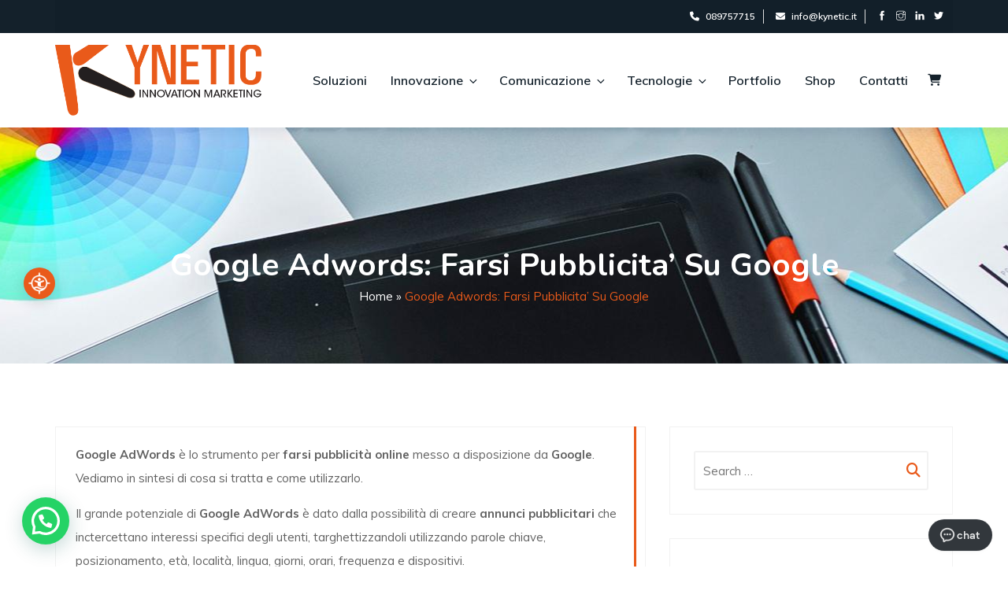

--- FILE ---
content_type: text/html; charset=UTF-8
request_url: https://www.kynetic.it/google-adwords-farsi-pubblicita-google/
body_size: 47253
content:
<!DOCTYPE html>
<html lang="it-IT" class="no-js no-svg">
<head>
<meta charset="UTF-8">
<meta name="viewport" content="width=device-width, initial-scale=1">
	<link rel="icon" href="https://www.kynetic.it/wp-content/uploads/2022/10/cropped-kynetic-favicon-32x32.png" sizes="32x32" />
<link rel="icon" href="https://www.kynetic.it/wp-content/uploads/2022/10/cropped-kynetic-favicon-192x192.png" sizes="192x192" />
<link rel="apple-touch-icon" href="https://www.kynetic.it/wp-content/uploads/2022/10/cropped-kynetic-favicon-180x180.png" />
<meta name="msapplication-TileImage" content="https://www.kynetic.it/wp-content/uploads/2022/10/cropped-kynetic-favicon-270x270.png" />
				<link rel="shortcut icon" href="https://www.kynetic.it/wp-content/uploads/2021/11/kynetic-logo-symbol.png" />
				<script>(function(html){html.className = html.className.replace(/\bno-js\b/,'js')})(document.documentElement);</script>
<meta name='robots' content='index, follow, max-image-preview:large, max-snippet:-1, max-video-preview:-1' />
<script>window._wca = window._wca || [];</script>
<!-- Google tag (gtag.js) consent mode dataLayer added by Site Kit -->
<script id="google_gtagjs-js-consent-mode-data-layer">
window.dataLayer = window.dataLayer || [];function gtag(){dataLayer.push(arguments);}
gtag('consent', 'default', {"ad_personalization":"denied","ad_storage":"denied","ad_user_data":"denied","analytics_storage":"denied","functionality_storage":"denied","security_storage":"denied","personalization_storage":"denied","region":["AT","BE","BG","CH","CY","CZ","DE","DK","EE","ES","FI","FR","GB","GR","HR","HU","IE","IS","IT","LI","LT","LU","LV","MT","NL","NO","PL","PT","RO","SE","SI","SK"],"wait_for_update":500});
window._googlesitekitConsentCategoryMap = {"statistics":["analytics_storage"],"marketing":["ad_storage","ad_user_data","ad_personalization"],"functional":["functionality_storage","security_storage"],"preferences":["personalization_storage"]};
window._googlesitekitConsents = {"ad_personalization":"denied","ad_storage":"denied","ad_user_data":"denied","analytics_storage":"denied","functionality_storage":"denied","security_storage":"denied","personalization_storage":"denied","region":["AT","BE","BG","CH","CY","CZ","DE","DK","EE","ES","FI","FR","GB","GR","HR","HU","IE","IS","IT","LI","LT","LU","LV","MT","NL","NO","PL","PT","RO","SE","SI","SK"],"wait_for_update":500};
</script>
<!-- End Google tag (gtag.js) consent mode dataLayer added by Site Kit -->

	<!-- This site is optimized with the Yoast SEO Premium plugin v26.5 (Yoast SEO v26.6) - https://yoast.com/wordpress/plugins/seo/ -->
	<title>Google adwords: farsi pubblicita’ su google - Kynetic | agenzia di marketing e comunicazione a Salerno | realizza siti web, commercio elettronico, grafica pubblicitaria</title>
	<meta name="description" content="Google AdWords è lo strumento per farsi pubblicità online messo a disposizione da Google. Vediamo in sintesi di cosa si tratta e come utilizzarlo." />
	<link rel="canonical" href="https://www.kynetic.it/google-adwords-farsi-pubblicita-google/" />
	<meta property="og:locale" content="it_IT" />
	<meta property="og:type" content="article" />
	<meta property="og:title" content="Google adwords: farsi pubblicita’ su google" />
	<meta property="og:description" content="Google AdWords è lo strumento per farsi pubblicità online messo a disposizione da Google. Vediamo in sintesi di cosa si tratta e come utilizzarlo." />
	<meta property="og:url" content="https://www.kynetic.it/google-adwords-farsi-pubblicita-google/" />
	<meta property="og:site_name" content="Kynetic | agenzia di marketing e comunicazione a Salerno | realizza siti web, commercio elettronico, grafica pubblicitaria" />
	<meta property="article:publisher" content="https://www.facebook.com/kynetic.ict" />
	<meta property="article:published_time" content="2017-11-24T17:00:04+00:00" />
	<meta property="article:modified_time" content="2022-08-25T07:46:09+00:00" />
	<meta name="author" content="maxadmin" />
	<meta name="twitter:card" content="summary_large_image" />
	<meta name="twitter:creator" content="@Kynetic_ICT" />
	<meta name="twitter:site" content="@Kynetic_ICT" />
	<meta name="twitter:label1" content="Scritto da" />
	<meta name="twitter:data1" content="maxadmin" />
	<meta name="twitter:label2" content="Tempo di lettura stimato" />
	<meta name="twitter:data2" content="2 minuti" />
	<script type="application/ld+json" class="yoast-schema-graph">{"@context":"https://schema.org","@graph":[{"@type":"Article","@id":"https://www.kynetic.it/google-adwords-farsi-pubblicita-google/#article","isPartOf":{"@id":"https://www.kynetic.it/google-adwords-farsi-pubblicita-google/"},"author":{"name":"maxadmin","@id":"https://www.kynetic.it/#/schema/person/700d9fd77065897ab0e26d6d31235382"},"headline":"Google adwords: farsi pubblicita’ su google","datePublished":"2017-11-24T17:00:04+00:00","dateModified":"2022-08-25T07:46:09+00:00","mainEntityOfPage":{"@id":"https://www.kynetic.it/google-adwords-farsi-pubblicita-google/"},"wordCount":418,"commentCount":0,"publisher":{"@id":"https://www.kynetic.it/#organization"},"image":{"@id":"https://www.kynetic.it/google-adwords-farsi-pubblicita-google/#primaryimage"},"thumbnailUrl":"","articleSection":["Attualità"],"inLanguage":"it-IT","potentialAction":[{"@type":"CommentAction","name":"Comment","target":["https://www.kynetic.it/google-adwords-farsi-pubblicita-google/#respond"]}]},{"@type":"WebPage","@id":"https://www.kynetic.it/google-adwords-farsi-pubblicita-google/","url":"https://www.kynetic.it/google-adwords-farsi-pubblicita-google/","name":"Google adwords: farsi pubblicita’ su google - Kynetic | agenzia di marketing e comunicazione a Salerno | realizza siti web, commercio elettronico, grafica pubblicitaria","isPartOf":{"@id":"https://www.kynetic.it/#website"},"primaryImageOfPage":{"@id":"https://www.kynetic.it/google-adwords-farsi-pubblicita-google/#primaryimage"},"image":{"@id":"https://www.kynetic.it/google-adwords-farsi-pubblicita-google/#primaryimage"},"thumbnailUrl":"","datePublished":"2017-11-24T17:00:04+00:00","dateModified":"2022-08-25T07:46:09+00:00","description":"Google AdWords è lo strumento per farsi pubblicità online messo a disposizione da Google. Vediamo in sintesi di cosa si tratta e come utilizzarlo.","breadcrumb":{"@id":"https://www.kynetic.it/google-adwords-farsi-pubblicita-google/#breadcrumb"},"inLanguage":"it-IT","potentialAction":[{"@type":"ReadAction","target":["https://www.kynetic.it/google-adwords-farsi-pubblicita-google/"]}]},{"@type":"ImageObject","inLanguage":"it-IT","@id":"https://www.kynetic.it/google-adwords-farsi-pubblicita-google/#primaryimage","url":"","contentUrl":""},{"@type":"BreadcrumbList","@id":"https://www.kynetic.it/google-adwords-farsi-pubblicita-google/#breadcrumb","itemListElement":[{"@type":"ListItem","position":1,"name":"Home","item":"https://www.kynetic.it/"},{"@type":"ListItem","position":2,"name":"Blog","item":"https://www.kynetic.it/blog/"},{"@type":"ListItem","position":3,"name":"Google adwords: farsi pubblicita’ su google"}]},{"@type":"WebSite","@id":"https://www.kynetic.it/#website","url":"https://www.kynetic.it/","name":"Kynetic.it","description":"Innovazione | Comunicazione | Tecnologie","publisher":{"@id":"https://www.kynetic.it/#organization"},"potentialAction":[{"@type":"SearchAction","target":{"@type":"EntryPoint","urlTemplate":"https://www.kynetic.it/?s={search_term_string}"},"query-input":{"@type":"PropertyValueSpecification","valueRequired":true,"valueName":"search_term_string"}}],"inLanguage":"it-IT"},{"@type":"Organization","@id":"https://www.kynetic.it/#organization","name":"Kynetic srl","url":"https://www.kynetic.it/","logo":{"@type":"ImageObject","inLanguage":"it-IT","@id":"https://www.kynetic.it/#/schema/logo/image/","url":"https://www.kynetic.it/wp-content/uploads/2022/10/kynetic-logo-ict.png","contentUrl":"https://www.kynetic.it/wp-content/uploads/2022/10/kynetic-logo-ict.png","width":492,"height":169,"caption":"Kynetic srl"},"image":{"@id":"https://www.kynetic.it/#/schema/logo/image/"},"sameAs":["https://www.facebook.com/kynetic.ict","https://x.com/Kynetic_ICT","https://www.instagram.com/kynetic_innovation_marketing/","https://www.linkedin.com/company/kynetic-ict"]},{"@type":"Person","@id":"https://www.kynetic.it/#/schema/person/700d9fd77065897ab0e26d6d31235382","name":"maxadmin","image":{"@type":"ImageObject","inLanguage":"it-IT","@id":"https://www.kynetic.it/#/schema/person/image/","url":"https://secure.gravatar.com/avatar/aea6757321d0af9c8acbbf3e5d828393c39db1980c86b1ff72c8c207531d919d?s=96&d=mm&r=g","contentUrl":"https://secure.gravatar.com/avatar/aea6757321d0af9c8acbbf3e5d828393c39db1980c86b1ff72c8c207531d919d?s=96&d=mm&r=g","caption":"maxadmin"},"sameAs":["https://www.kynetic.it"],"url":"https://www.kynetic.it/author/maxadmin/"}]}</script>
	<!-- / Yoast SEO Premium plugin. -->


<link rel='dns-prefetch' href='//stats.wp.com' />
<link rel='dns-prefetch' href='//www.googletagmanager.com' />
<link rel='dns-prefetch' href='//fonts.googleapis.com' />
<link rel='dns-prefetch' href='//pagead2.googlesyndication.com' />
<link rel="alternate" type="application/rss+xml" title="Kynetic | agenzia di marketing e comunicazione a Salerno | realizza siti web, commercio elettronico, grafica pubblicitaria &raquo; Feed" href="https://www.kynetic.it/feed/" />
<link rel="alternate" type="application/rss+xml" title="Kynetic | agenzia di marketing e comunicazione a Salerno | realizza siti web, commercio elettronico, grafica pubblicitaria &raquo; Feed dei commenti" href="https://www.kynetic.it/comments/feed/" />
<link rel="alternate" type="application/rss+xml" title="Kynetic | agenzia di marketing e comunicazione a Salerno | realizza siti web, commercio elettronico, grafica pubblicitaria &raquo; Google adwords: farsi pubblicita’ su google Feed dei commenti" href="https://www.kynetic.it/google-adwords-farsi-pubblicita-google/feed/" />
<link rel="alternate" title="oEmbed (JSON)" type="application/json+oembed" href="https://www.kynetic.it/wp-json/oembed/1.0/embed?url=https%3A%2F%2Fwww.kynetic.it%2Fgoogle-adwords-farsi-pubblicita-google%2F" />
<link rel="alternate" title="oEmbed (XML)" type="text/xml+oembed" href="https://www.kynetic.it/wp-json/oembed/1.0/embed?url=https%3A%2F%2Fwww.kynetic.it%2Fgoogle-adwords-farsi-pubblicita-google%2F&#038;format=xml" />
<style id='wp-img-auto-sizes-contain-inline-css'>
img:is([sizes=auto i],[sizes^="auto," i]){contain-intrinsic-size:3000px 1500px}
/*# sourceURL=wp-img-auto-sizes-contain-inline-css */
</style>
<style id='wp-emoji-styles-inline-css'>

	img.wp-smiley, img.emoji {
		display: inline !important;
		border: none !important;
		box-shadow: none !important;
		height: 1em !important;
		width: 1em !important;
		margin: 0 0.07em !important;
		vertical-align: -0.1em !important;
		background: none !important;
		padding: 0 !important;
	}
/*# sourceURL=wp-emoji-styles-inline-css */
</style>
<link rel='stylesheet' id='wp-block-library-css' href='https://www.kynetic.it/wp-includes/css/dist/block-library/style.min.css?ver=6.9' media='all' />
<style id='global-styles-inline-css'>
:root{--wp--preset--aspect-ratio--square: 1;--wp--preset--aspect-ratio--4-3: 4/3;--wp--preset--aspect-ratio--3-4: 3/4;--wp--preset--aspect-ratio--3-2: 3/2;--wp--preset--aspect-ratio--2-3: 2/3;--wp--preset--aspect-ratio--16-9: 16/9;--wp--preset--aspect-ratio--9-16: 9/16;--wp--preset--color--black: #000000;--wp--preset--color--cyan-bluish-gray: #abb8c3;--wp--preset--color--white: #ffffff;--wp--preset--color--pale-pink: #f78da7;--wp--preset--color--vivid-red: #cf2e2e;--wp--preset--color--luminous-vivid-orange: #ff6900;--wp--preset--color--luminous-vivid-amber: #fcb900;--wp--preset--color--light-green-cyan: #7bdcb5;--wp--preset--color--vivid-green-cyan: #00d084;--wp--preset--color--pale-cyan-blue: #8ed1fc;--wp--preset--color--vivid-cyan-blue: #0693e3;--wp--preset--color--vivid-purple: #9b51e0;--wp--preset--gradient--vivid-cyan-blue-to-vivid-purple: linear-gradient(135deg,rgb(6,147,227) 0%,rgb(155,81,224) 100%);--wp--preset--gradient--light-green-cyan-to-vivid-green-cyan: linear-gradient(135deg,rgb(122,220,180) 0%,rgb(0,208,130) 100%);--wp--preset--gradient--luminous-vivid-amber-to-luminous-vivid-orange: linear-gradient(135deg,rgb(252,185,0) 0%,rgb(255,105,0) 100%);--wp--preset--gradient--luminous-vivid-orange-to-vivid-red: linear-gradient(135deg,rgb(255,105,0) 0%,rgb(207,46,46) 100%);--wp--preset--gradient--very-light-gray-to-cyan-bluish-gray: linear-gradient(135deg,rgb(238,238,238) 0%,rgb(169,184,195) 100%);--wp--preset--gradient--cool-to-warm-spectrum: linear-gradient(135deg,rgb(74,234,220) 0%,rgb(151,120,209) 20%,rgb(207,42,186) 40%,rgb(238,44,130) 60%,rgb(251,105,98) 80%,rgb(254,248,76) 100%);--wp--preset--gradient--blush-light-purple: linear-gradient(135deg,rgb(255,206,236) 0%,rgb(152,150,240) 100%);--wp--preset--gradient--blush-bordeaux: linear-gradient(135deg,rgb(254,205,165) 0%,rgb(254,45,45) 50%,rgb(107,0,62) 100%);--wp--preset--gradient--luminous-dusk: linear-gradient(135deg,rgb(255,203,112) 0%,rgb(199,81,192) 50%,rgb(65,88,208) 100%);--wp--preset--gradient--pale-ocean: linear-gradient(135deg,rgb(255,245,203) 0%,rgb(182,227,212) 50%,rgb(51,167,181) 100%);--wp--preset--gradient--electric-grass: linear-gradient(135deg,rgb(202,248,128) 0%,rgb(113,206,126) 100%);--wp--preset--gradient--midnight: linear-gradient(135deg,rgb(2,3,129) 0%,rgb(40,116,252) 100%);--wp--preset--font-size--small: 13px;--wp--preset--font-size--medium: 20px;--wp--preset--font-size--large: 36px;--wp--preset--font-size--x-large: 42px;--wp--preset--spacing--20: 0.44rem;--wp--preset--spacing--30: 0.67rem;--wp--preset--spacing--40: 1rem;--wp--preset--spacing--50: 1.5rem;--wp--preset--spacing--60: 2.25rem;--wp--preset--spacing--70: 3.38rem;--wp--preset--spacing--80: 5.06rem;--wp--preset--shadow--natural: 6px 6px 9px rgba(0, 0, 0, 0.2);--wp--preset--shadow--deep: 12px 12px 50px rgba(0, 0, 0, 0.4);--wp--preset--shadow--sharp: 6px 6px 0px rgba(0, 0, 0, 0.2);--wp--preset--shadow--outlined: 6px 6px 0px -3px rgb(255, 255, 255), 6px 6px rgb(0, 0, 0);--wp--preset--shadow--crisp: 6px 6px 0px rgb(0, 0, 0);}:where(.is-layout-flex){gap: 0.5em;}:where(.is-layout-grid){gap: 0.5em;}body .is-layout-flex{display: flex;}.is-layout-flex{flex-wrap: wrap;align-items: center;}.is-layout-flex > :is(*, div){margin: 0;}body .is-layout-grid{display: grid;}.is-layout-grid > :is(*, div){margin: 0;}:where(.wp-block-columns.is-layout-flex){gap: 2em;}:where(.wp-block-columns.is-layout-grid){gap: 2em;}:where(.wp-block-post-template.is-layout-flex){gap: 1.25em;}:where(.wp-block-post-template.is-layout-grid){gap: 1.25em;}.has-black-color{color: var(--wp--preset--color--black) !important;}.has-cyan-bluish-gray-color{color: var(--wp--preset--color--cyan-bluish-gray) !important;}.has-white-color{color: var(--wp--preset--color--white) !important;}.has-pale-pink-color{color: var(--wp--preset--color--pale-pink) !important;}.has-vivid-red-color{color: var(--wp--preset--color--vivid-red) !important;}.has-luminous-vivid-orange-color{color: var(--wp--preset--color--luminous-vivid-orange) !important;}.has-luminous-vivid-amber-color{color: var(--wp--preset--color--luminous-vivid-amber) !important;}.has-light-green-cyan-color{color: var(--wp--preset--color--light-green-cyan) !important;}.has-vivid-green-cyan-color{color: var(--wp--preset--color--vivid-green-cyan) !important;}.has-pale-cyan-blue-color{color: var(--wp--preset--color--pale-cyan-blue) !important;}.has-vivid-cyan-blue-color{color: var(--wp--preset--color--vivid-cyan-blue) !important;}.has-vivid-purple-color{color: var(--wp--preset--color--vivid-purple) !important;}.has-black-background-color{background-color: var(--wp--preset--color--black) !important;}.has-cyan-bluish-gray-background-color{background-color: var(--wp--preset--color--cyan-bluish-gray) !important;}.has-white-background-color{background-color: var(--wp--preset--color--white) !important;}.has-pale-pink-background-color{background-color: var(--wp--preset--color--pale-pink) !important;}.has-vivid-red-background-color{background-color: var(--wp--preset--color--vivid-red) !important;}.has-luminous-vivid-orange-background-color{background-color: var(--wp--preset--color--luminous-vivid-orange) !important;}.has-luminous-vivid-amber-background-color{background-color: var(--wp--preset--color--luminous-vivid-amber) !important;}.has-light-green-cyan-background-color{background-color: var(--wp--preset--color--light-green-cyan) !important;}.has-vivid-green-cyan-background-color{background-color: var(--wp--preset--color--vivid-green-cyan) !important;}.has-pale-cyan-blue-background-color{background-color: var(--wp--preset--color--pale-cyan-blue) !important;}.has-vivid-cyan-blue-background-color{background-color: var(--wp--preset--color--vivid-cyan-blue) !important;}.has-vivid-purple-background-color{background-color: var(--wp--preset--color--vivid-purple) !important;}.has-black-border-color{border-color: var(--wp--preset--color--black) !important;}.has-cyan-bluish-gray-border-color{border-color: var(--wp--preset--color--cyan-bluish-gray) !important;}.has-white-border-color{border-color: var(--wp--preset--color--white) !important;}.has-pale-pink-border-color{border-color: var(--wp--preset--color--pale-pink) !important;}.has-vivid-red-border-color{border-color: var(--wp--preset--color--vivid-red) !important;}.has-luminous-vivid-orange-border-color{border-color: var(--wp--preset--color--luminous-vivid-orange) !important;}.has-luminous-vivid-amber-border-color{border-color: var(--wp--preset--color--luminous-vivid-amber) !important;}.has-light-green-cyan-border-color{border-color: var(--wp--preset--color--light-green-cyan) !important;}.has-vivid-green-cyan-border-color{border-color: var(--wp--preset--color--vivid-green-cyan) !important;}.has-pale-cyan-blue-border-color{border-color: var(--wp--preset--color--pale-cyan-blue) !important;}.has-vivid-cyan-blue-border-color{border-color: var(--wp--preset--color--vivid-cyan-blue) !important;}.has-vivid-purple-border-color{border-color: var(--wp--preset--color--vivid-purple) !important;}.has-vivid-cyan-blue-to-vivid-purple-gradient-background{background: var(--wp--preset--gradient--vivid-cyan-blue-to-vivid-purple) !important;}.has-light-green-cyan-to-vivid-green-cyan-gradient-background{background: var(--wp--preset--gradient--light-green-cyan-to-vivid-green-cyan) !important;}.has-luminous-vivid-amber-to-luminous-vivid-orange-gradient-background{background: var(--wp--preset--gradient--luminous-vivid-amber-to-luminous-vivid-orange) !important;}.has-luminous-vivid-orange-to-vivid-red-gradient-background{background: var(--wp--preset--gradient--luminous-vivid-orange-to-vivid-red) !important;}.has-very-light-gray-to-cyan-bluish-gray-gradient-background{background: var(--wp--preset--gradient--very-light-gray-to-cyan-bluish-gray) !important;}.has-cool-to-warm-spectrum-gradient-background{background: var(--wp--preset--gradient--cool-to-warm-spectrum) !important;}.has-blush-light-purple-gradient-background{background: var(--wp--preset--gradient--blush-light-purple) !important;}.has-blush-bordeaux-gradient-background{background: var(--wp--preset--gradient--blush-bordeaux) !important;}.has-luminous-dusk-gradient-background{background: var(--wp--preset--gradient--luminous-dusk) !important;}.has-pale-ocean-gradient-background{background: var(--wp--preset--gradient--pale-ocean) !important;}.has-electric-grass-gradient-background{background: var(--wp--preset--gradient--electric-grass) !important;}.has-midnight-gradient-background{background: var(--wp--preset--gradient--midnight) !important;}.has-small-font-size{font-size: var(--wp--preset--font-size--small) !important;}.has-medium-font-size{font-size: var(--wp--preset--font-size--medium) !important;}.has-large-font-size{font-size: var(--wp--preset--font-size--large) !important;}.has-x-large-font-size{font-size: var(--wp--preset--font-size--x-large) !important;}
/*# sourceURL=global-styles-inline-css */
</style>

<style id='classic-theme-styles-inline-css'>
/*! This file is auto-generated */
.wp-block-button__link{color:#fff;background-color:#32373c;border-radius:9999px;box-shadow:none;text-decoration:none;padding:calc(.667em + 2px) calc(1.333em + 2px);font-size:1.125em}.wp-block-file__button{background:#32373c;color:#fff;text-decoration:none}
/*# sourceURL=/wp-includes/css/classic-themes.min.css */
</style>
<link rel='stylesheet' id='contact-form-7-css' href='https://www.kynetic.it/wp-content/plugins/contact-form-7/includes/css/styles.css?ver=6.1.4' media='all' />
<link rel='stylesheet' id='woocommerce-layout-css' href='https://www.kynetic.it/wp-content/plugins/woocommerce/assets/css/woocommerce-layout.css?ver=10.4.3' media='all' />
<style id='woocommerce-layout-inline-css'>

	.infinite-scroll .woocommerce-pagination {
		display: none;
	}
/*# sourceURL=woocommerce-layout-inline-css */
</style>
<link rel='stylesheet' id='woocommerce-smallscreen-css' href='https://www.kynetic.it/wp-content/plugins/woocommerce/assets/css/woocommerce-smallscreen.css?ver=10.4.3' media='only screen and (max-width: 768px)' />
<link rel='stylesheet' id='woocommerce-general-css' href='https://www.kynetic.it/wp-content/plugins/woocommerce/assets/css/woocommerce.css?ver=10.4.3' media='all' />
<style id='woocommerce-inline-inline-css'>
.woocommerce form .form-row .required { visibility: visible; }
/*# sourceURL=woocommerce-inline-inline-css */
</style>
<link rel='stylesheet' id='kenray-style-css' href='https://www.kynetic.it/wp-content/themes/kenray/style.css?ver=1.0.0' media='all' />
<style id='kenray-style-inline-css'>
.cat-links, .tags-links, .byline { clip: rect(1px, 1px, 1px, 1px); height: 1px; position: absolute; overflow: hidden; width: 1px; }
/*# sourceURL=kenray-style-inline-css */
</style>
<link rel='stylesheet' id='kenray-fonts-css' href='https://fonts.googleapis.com/css?family=Nunito%3A300%2C400%2C500%2C600%2C700%2C800i%7CMuli%3A300%2C400%2C500%2C600%2C700%2C800i&#038;subset=latin%2Clatin-ext&#038;display=fallback' media='all' />
<link rel='stylesheet' id='bootstrap-css' href='https://www.kynetic.it/wp-content/themes/kenray/assets/css/bootstrap.min.css?ver=4.5.0' media='all' />
<link rel='stylesheet' id='themify-css' href='https://www.kynetic.it/wp-content/themes/kenray/assets/css/fonts/themify-icons.css?ver=2.0.0' media='all' />
<link rel='stylesheet' id='ionicons-css' href='https://www.kynetic.it/wp-content/themes/kenray/assets/css/ionicons.min.css?ver=4.5.10' media='all' />
<link rel='stylesheet' id='owl-carousel-css' href='https://www.kynetic.it/wp-content/themes/kenray/assets/css/owl.carousel.min.css?ver=2.3.4' media='all' />
<link rel='stylesheet' id='fontawesome-css' href='https://www.kynetic.it/wp-content/themes/kenray/assets/css/all.min.css?ver=5.13.0' media='all' />
<link rel='stylesheet' id='magnific-popup-css' href='https://www.kynetic.it/wp-content/themes/kenray/assets/css/magnific-popup.css?ver=1.1.0' media='all' />
<link rel='stylesheet' id='countdown-css' href='https://www.kynetic.it/wp-content/themes/kenray/assets/css/jquery.countdown.css?ver=1.1.0' media='all' />
<link rel='stylesheet' id='timeline-css' href='https://www.kynetic.it/wp-content/themes/kenray/assets/css/timeline.css?ver=1.0.0' media='all' />
<link rel='stylesheet' id='kenray-custom-css' href='https://www.kynetic.it/wp-content/themes/kenray/assets/css/kenray.css?ver=1.0.0' media='all' />
<style id='kenray-custom-inline-css'>

		a, ul li.breadcrumb span.active, .post-box .post-author i, .kenray-callto .icon-des-wrapp i, .kenray-contact-info  .section-wrap .section-phone a, .post-box .post-date-time i, .post-box .post-meta .post-author i, .post-box .post-meta .post-comment i, .post-box .post-meta .post-date i, .post-box .read-more a:hover, .post-box .post-comment a:hover, .post-box .read-more i, .post.type-post .post-comment i, .page.type-page .post-comment i, .widget.widget_search .search-form i, .widget.widget_recent_comments ul li.recentcomments a, ol.comment-list li .comment-meta-wrap .comment-meta a, .widget.widget_rss ul li a.rsswidget,.kenray-post .post-title a:hover, .kenray-post.section-style1 .post-title a:hover, .kenray-post.section-style2 .post-title h3 a:hover, .post.type-post .post-title a:hover, .post.type-post .post-meta a:hover, .post.type-post .post-date a:hover .entry-date, .page.type-page .post-title h3 a:hover, .page.type-page .post-meta a:hover, .page.type-page .post-date a:hover .entry-date, .post.type-post .post-title a:hover, .page.type-page .post-title a:hover, .page.type-page .read-more a:hover,.fancy-box.section-style4 .fancy-icon i, .kenray-heading .section-upper, .icon-box.section-style3 i,.kenray-list.section-style1 li i, .kenray-testimonial.section-style2 .section-content::after, .icon-box.section-style1 .section-icon i,.kenray-contact-info.section-style4 .section-icon i, .kenray-testimonial.section-style1 .section-content-wrap .section-rating i, .fancy-box.section-style1 .fancy-icon i, .kenray-callto .icon-des-wrapp a:hover, .image-shape .image-box::after, .icon-box.section-style1 .section-icon i, footer.site-footer ul.contact-info li a i, footer.site-footer ul.contact-info span:hover, footer ul.menu a:hover, footer .widget_recent_post ul li a:hover, footer .site-info .copyright-right ul li a:hover, .kenray-portfolio.section-style1 .isotope-item .section-content-wrap a h4.section-title:hover, .kenray-portfolio.section-style2 .isotope-item .section-content-wrap h4.section-title:hover, .kenray-post.section-style2 .post-wrapper .post-date-time .posted-on a:hover, .kenray-post.section-style1 .post-box .post-meta a:hover, .kenray-post.section-style1 .post-box .post-meta .post-author a:hover, .kenray-post.section-style2 .post-wrapper .post-author a:hover, .icon-box.section-style6 .section-icon i, .servicebar .widget.pdf-file li i, .kenray-quoted span,  header .header-top ul li a:hover, .service-box.section-style1 .service-head h4 a:hover, .page-header ul li a:hover, ul li.breadcrumb span.active, .widget .tagcloud a:hover, .widget.widget_tag_cloud a:hover, .wp_widget_tag_cloud a:hover,.kenray-callto .section-icon i , header.header-fourth .header-for-sub .header-box .section-icon span,.kenray-counter .section-number-wrap,.kenray-contact-info.section-style2 .section-wrap .section-phone,.kenray-team.section-style1 h4:hover,.fancy-box.section-style5 a.section-more, .sidebar .widget ul.pdf-widget li i,.woocommerce-Price-amount bdi, a
		{
            color: #e95a1a;
		}
		header ul.navbar-nav li a:hover ,header nav ul.navbar-nav li ul.sub-menu li.menu-item a:hover, header .main-navigation ul li .sub-menu li.current-menu-ancestor.current-menu-parent a, header nav ul.navbar-nav li ul.sub-menu li.menu-item a:hover, header nav ul.navbar-nav li ul.sub-menu li.menu-item ul.sub-menu li.menu-item a:hover, .widget.pdf-file ul.pdf-widget li .description span,.kenray-contact4 form input:hover.wpcf7-submit,.fancy-box.section-style3 a:hover,.kenray-contact-info.section-style2 .section-wrap .section-phone a,.owl-carousel .owl-nav span, footer.site-footer .widget_kenray_widget_recent_post ul li span,footer.site-footer ul.contact-info li i ,.kenray-contact-info .section-phone a:hover, .kenray-contact-info .section-email a:hover,footer.site-footer .widget_kenray_widget_recent_post ul li a:hover,footer.site-footer ul.contact-info a:hover,.sidebar .widget ul li a:hover,.kenray-social-info ul.social-media li a i, header nav ul.navbar-nav li ul.sub-menu li.menu-item a:hover, header nav ul.navbar-nav li ul.sub-menu li.menu-item ul.sub-menu li.menu-item a:hover, .fancy-box.section-style3 a.section-more:hover, header .main-navigation ul li.current-menu-ancestor i, .service-box.section-style2 a:hover.section-more, header nav ul.navbar-nav li ul.sub-menu li.menu-item.current-menu-item > a, header .main-navigation ul li .sub-menu li.current-menu-ancestor.current-menu-parent ul.sub-menu, .post-box .read-more a:hover, .post-box .post-comment a:hover li.menu-item.current-menu-item a, .post.type-post .read-more a:hover, .post.type-post .post-comment a:hover, header nav ul.navbar-nav li ul.sub-menu li.menu-item.current-menu-item > a, header .main-navigation ul li .sub-menu li.current-menu-ancestor.current-menu-parent ul.sub-menu li.menu-item.current-menu-item a,  .woocommerce-account .woocommerce-MyAccount-navigation ul li.is-active a, .woocommerce-account .woocommerce-MyAccount-navigation ul li a:before, .woocommerce-MyAccount-content a, .woocommerce-account .woocommerce-MyAccount-navigation ul li a:hover, .port-detail i, .widget ul li a:before, .comment-form a, header.header-fourth nav li.search:hover i, .woocommerce-message::before, .product_meta .posted_in a, .woocommerce-form-coupon-toggle .woocommerce-info a, .woocommerce-error::before, .woocommerce-LostPassword.lost_password a, .woocommerce-product-rating a, .woocommerce-grouped-product-list-item a, .cd-h-timeline.js-cd-h-timeline .cd-h-timeline__container .cd-h-timeline__navigation:hover i, .cd-h-timeline.js-cd-h-timeline .cd-h-timeline__container .cd-h-timeline__navigation--inactive i, header nav ul.navbar-nav li ul.sub-menu li.menu-item.current-menu-item.current_page_item > a, header nav ul.navbar-nav li ul.sub-menu li.menu-item.current-menu-item.current_page_item.menu-item-home a, header nav ul.navbar-nav li ul.sub-menu li.menu-item.current-menu-item > a, header .main-navigation ul li .sub-menu li.current-menu-ancestor.current-menu-parent ul.sub-menu li.menu-item.current-menu-item a, .kenray-contact-info.section-style1 .section-wrap .section-phone a:hover, .port-detail i, .contact-detail i, .kenray-video.section-style4 .video-info li a, .kenray-testimonial.section-style3 .section-designation, .kenray-team.section-style3 .section-content-wrap .section-designation, .kenray-post.kenray-post-style-3 .post-details .post-info .post-date-time a, .kenray-post.kenray-post-style-3 .post-details .post-info .post-title a:hover, footer .site-info .copyright-right ul li a:hover, footer .site-info a:hover, footer.site-footer ul.menu a:hover, .kenray-testimonial.section-style4 .section-title-wrap .section-designation, .kenray-price-plan.price-style3 .price-month-wrap .kenray-pricing .member-month, .kenray-price-plan.price-style3 .kenray-list li i, .kenray-list.section-style3 li i, .kenray-process.section-style2 li a, .kenray-post.section-style4 .post-wrapper a:hover, .widget_calendar table td#today, .woocommerce-info::before, .woocommerce .woocommerce-notices-wrapper .woocommerce-message a.restore-item {
			color: #e95a1a;
		}
		footer.site-footer .widget .widget-title::before, .sidebar .widget .widget-title::before, .sidebar .widget ul::before, .pagination li .page-numbers.current, ol.comment-list li .comment-wrap .reply a, .comments-area input.submit, .page-links.pagination .post-page-numbers.current span, .pagination a:hover.page-numbers, a.section-back-to-top, header nav ul.navbar-nav li a::before, .color-dark .kenray-button,.icon-box.section-style5 .section-icon, .kenray-progressbar .progress-bar span, .kenray-post .post-datetime span.posted-on, .kenray-post.section-style1 .post-datetime span.posted-on, .footer-top, header.header-three nav li.button, .owl-carousel .owl-dots .owl-dot.active span, .icon-box.section-style2 .section-icon, .kenray-post.section-style2 .post-icon span, .service-box.section-style1 .service-icon, .fancy-box.section-style3::before, .service-box.section-style1:hover::after, footer.site-footer ul.social-media li a:hover, .bg-orange, .kenray-post.section-style2:hover::after, .wrap-images::before, .kenray-team.section-style1:after, .kenray-contact form input.wpcf7-submit, .kenray-social-info ul.social-media li:hover a, .cd-h-timeline.js-cd-h-timeline .cd-h-timeline__dates .cd-h-timeline__line .cd-h-timeline__filling-line,.kenray-price-plan .section-button a:hover, .kenray-video.section-style3 .section-buttton, .kenray-quoted::after, .error-404 .button, .footer-top, .kenray-portfolio.section-style1 .isotope-filters.isotope-tooltip button.active, .kenray-portfolio.section-style1 .isotope-filters.isotope-tooltip button:hover, header.header-one nav li.search, .kenray-video.section-style1 .section-buttton, .fancy-box.section-style4::before,header.header-fourth .sub-header-button,.kenray-contact-info.section-style1 .section-icon,.kenray-list.section-style2 li span,.fancy-box.section-style5 .fancy-icon,.since-box p,.kenray-team.section-style2 .section-social a:hover,.woocommerce button.button, .woocommerce button.button:disabled, .woocommerce button.button:disabled[disabled],.woocommerce a.button.alt,.kenray-mini-cart .woocommerce-mini-cart__buttons a.button.checkout,.cart-customlocation span,.kenray-mini-cart .woocommerce-mini-cart__buttons a.button:hover,.woocommerce span.onsale,.woocommerce ul.products li.product .button:hover,.select2-container--default .select2-results__option--highlighted[aria-selected], .select2-container--default .select2-results__option--highlighted[data-selected], .kenray-video .section-buttton a, .kenray-button:hover, .woocommerce-account .woocommerce-MyAccount-navigation ul::before, header.header-two nav li.search, .kenray-video.section-style2 .section-buttton, .servicebar .widget.widget_mc4wp_form_widget .mc4wp-form-fields input.submit:hover, .woocommerce #review_form #respond .form-submit input, td.woocommerce-orders-table__cell a.view, .header-one form button.search-submit, .header-two form button.search-submit, .search.search-no-results form button.search-submit, .widget.widget_text form.wpcf7-form .form-group input.wpcf7-submit, .kenray-process .number:hover, header nav ul.navbar-nav li.menu-item.current-menu-item a::before, header nav ul.navbar-nav li.menu-item.current-menu-ancestor a::before, .woocommerce button.button.alt, .kenray-video.section-style4 .video-info li a:hover, .kenray-price-plan.price-style2:hover .section-head, .kenray-price-plan.price-style2:hover .section-button a, .kenray-team.section-style3 .team-share span, .kenray-post.kenray-post-style-3 .post-details .post-category a:hover, .footer-two .theme-bg, .widget.widget_text .mc4wp-form-fields input.submit, .fancy-box.section-style6::after, .fancy-box.section-style6::before, .fancy-box.section-style6 .fancybox-info::after, .fancy-box.section-style6 .fancybox-info::before, .kenray-tab.kenray-tab-style-2 ul.ui-tabs-nav li a:hover, .kenray-tab.kenray-tab-style-2 ul.ui-tabs-nav li.ui-tabs-active a, .kenray-testimonial.section-style4 .section-content, .kenray-process.section-style2 li:hover .section-image, .kenray-post.section-style4 .post-category a, .kenray-team.section-style4 .team-member .section-content-wrap, .kenray-post.section-style4 .post-category a, .kenray-post.section-style4 .post-box .read-more a:before, footer.site-footer .widget .widget-title::before, .kenray-team.section-style3:before, .kenray-team.section-style3:after, .kenray-team.section-style3 .team-box:before, .kenray-team.section-style3 .team-box:after, .woocommerce .woocommerce-notices-wrapper .woocommerce-message .wc-forward {
			background : #e95a1a;
		}
		.kenray-process.section-style2 .section-image {
			background: rgb(89 110 254 / 10%);
		}
		.kenray-list.section-style3 li {
			border-color: rgb(89 110 254 / 30%);
		}
		.woocommerce-message, .woocommerce-error {
			border-top-color: #e95a1a;
		}
		.menu-services-container ul li:hover,.owl-carousel .owl-nav span:hover,.servicebar .menu-services-container ul li.current-menu-item a,.menu-services-container ul li a:hover,.error-404 .button,header ul li.button .top-button a, header.header-one nav li.search:hover {
			background : #e95a1a;
		}
		::selection {
			background : #e95a1a;
		}
		.kenray-contact-info.section-style3 .section-icon, .fancy-box.section-style2 .fancy-icon, .fancy-box.section-style3 .fancy-icon, .kenray-team.section-style2:hover::after, .woocommerce-cart .woocommerce .return-to-shop a.button.wc-backward, .woocommerce .woocommerce-MyAccount-content .woocommerce-Message .woocommerce-Button.button, .team-title-wrap .team-social-call .team-social li a:hover, .woocommerce ul.products li.product a.added_to_cart {
			background-color : #e95a1a;
		}
		.pagination li .page-numbers.current, .cd-h-timeline.js-cd-h-timeline .cd-h-timeline__container .cd-h-timeline__navigation.cd-h-timeline__navigation:hover,.servicebar .menu-services-container ul li.current-menu-item, .menu-services-container ul li:hover,.kenray-contact4 form input:hover, .kenray-contact4 form textarea:hover, .kenray-contact4 form textarea:focus,.owl-carousel .owl-nav span:hover,.cd-h-timeline.js-cd-h-timeline .cd-h-timeline__dates .cd-h-timeline__line ol li a.cd-h-timeline__date--selected::after,.cd-h-timeline.js-cd-h-timeline .cd-h-timeline__dates .cd-h-timeline__date::after,.servicebar .menu-services-container ul li.current-menu-item a,.menu-services-container ul li a:hover, .cd-h-timeline.js-cd-h-timeline .cd-h-timeline__container .cd-h-timeline__navigation.cd-h-timeline__navigation--inactive, .cd-h-timeline.js-cd-h-timeline .cd-h-timeline__dates .cd-h-timeline__date:hover::after, .kenray-contact4 form input:hover.wpcf7-submit, .cd-h-timeline.js-cd-h-timeline .cd-h-timeline__dates .cd-h-timeline__line ol li a.cd-h-timeline__date--older-event::after, .kenray-video.section-style4 .video-info li a, .kenray-team.section-style3 .section-img img, .widget.widget_text .mc4wp-form-fields input.submit {
			border-color : #e95a1a;
		}
		.service-box.section-style2 .service-icon::before,.woocommerce-checkout form.checkout .select2-container--default.select2-container--open .select2-selection--single .select2-selection__arrow b {
			border-color : #e95a1a  transparent transparent transparent;
		}
		blockquote{
			border-left : 4px solid #e95a1a;
		}
		.kenray-price-plan .hover-box::before{
			border-top : 70px solid #e95a1a;
		}
		.service-hover1:after {
			border-bottom : 1px solid #e95a1a;
		}
		.kenray-callto .icon-des-wrapp .section_phone{
			border-right : 2px solid #e95a1a;
		}
		.border-orange ul.kenray-list.section-style1 {
			border-right : 1px solid #e95a1a;
		}
		.kenray-images.section-style2 .section-image-one img{
			border: 2px solid #e95a1a;
		}
		.kenray-price-plan .section-head::after,.kenray-price-plan .hover-box::after {
  		 border-bottom: 10px solid #e95a1a;
		}
		.progress-image::after {
  		 border-bottom: 550px solid #e95a1a;
		}
		.woocommerce-info{
			border-top-color : #e95a1a;
		}
		.icon-box.section-style1 .section-icon,.kenray-social-info ul.social-media li a, .icon-box.section-style1 .section-icon, .kenray-price-plan:hover, .service-box.section-style1:hover::before, footer.site-footer ul.social-media li a:hover, .kenray-portfolio.section-style1 .isotope-filters.isotope-tooltip button.active, .kenray-portfolio.section-style1 .isotope-filters.isotope-tooltip button:hover, .kenray-team.section-style2 .section-social a:hover, .comments-area textarea:focus, .comments-area input:focus, .servicebar .widget.widget_mc4wp_form_widget .mc4wp-form-fields input.submit:hover{
			border : 1px solid #e95a1a;
		}
		.cd-h-timeline.js-cd-h-timeline .cd-h-timeline__events ol li .cd-h-timeline__event-content .kenray-button:hover, .woocommerce .woocommerce-MyAccount-content .woocommerce-Message .woocommerce-Button.button, .team-title-wrap .team-social-call .team-social li a:hover, .kenray-social-info ul.social-media li:hover a i, .kenray-video.section-style2 .section-buttton.circle-2 .section-video i, .woocommerce-button.button.view, .footer-top .widget.widget_text .mc4wp-form-fields input:hover.submit {
			color: #ffffff;
		}
		h5, h6 .post-box .post-title a, .post.type-post .read-more a, .page.type-page .read-more a, .sidebar .widget .widget-title, header.header-one nav ul.navbar-nav li a, header.header-three nav ul.navbar-nav li a, header.header-fourth nav ul.navbar-nav li a, .fancy-box.section-style1 .fancy-head h4, .color-dark .kenray-heading .section-heading, .kenray-post.section-style1 .post-box .post-meta .post-author a, .kenray-post.section-style2 .post-wrapper .post-author a, .post.type-post .post-comment a, .page.type-page .post-comment a, .service-box.section-style1 .service-head h4, .kenray-callto h4, .fancy-box.section-style3 a.section-more, .kenray-list.section-style2 li, .kenray-post .post-title a, .kenray-post.section-style1 .post-title a, .kenray-post.section-style2 .post-title a, ul.kenray-faq .question, header.header-three nav li.search i, .service-box.section-style2 a.section-more, .kenray-post.section-style2 .post-wrapper .post-date-time .posted-on a, header .main-navigation ul li .sub-menu li.current-menu-ancestor.current-menu-parent ul.sub-menu li.menu-item a, .post-box .post-title a, .pagination li a, .kenray-contact-info.section-style4 .section-head span, .kenray-contact-info.section-style3 .section-head span, .kenray-heading .section-heading, .team-title-wrap .team-title span, .team-title-wrap .team-more-detail label, .team-social-call i, .team-social-call a { 
			color: #14212b; 
		}
		header.header-one nav li.search:hover, .kenray-callto .section-icon, .footer-top .widget.widget_text .mc4wp-form-fields input.submit, a.section-back-to-top:hover, .kenray-contact-info.section-style1 .section-wrap, .color-dark .kenray-button:hover, header ul li.button .top-button a:hover, footer.footer-two.site-footer ul.social-media li a:hover, .kenray-contact form input.wpcf7-submit:hover { 		
			background-color: #14212b;	
		}
		.footer-top .widget.widget_text .mc4wp-form-fields input.submit, .color-dark .kenray-button:hover, .kenray-button:hover, footer.footer-two.site-footer ul.social-media li a:hover {
		border-color : #14212b;
		}
		.kenray-heading.color-light .section-heading, footer.footer-two.site-footer ul.social-media li a:hover {
			color: #ffffff;
		}
		body, .kenray-callto .icon-des-wrapp a, .post-box .post-excerpt, .color-dark, .kenray-contact-info.section-style1 .section-wrap .section-head, .post-box .post-meta .post-author a, .post.type-post .post-meta a .entry-date, .page.type-page .post-meta a .entry-date, .post.type-post .post-box p, .page.type-page .post-box p, .kenray-contact-info.section-style3 .section-wrap a, .kenray-contact-info.section-style4 .section-email a {
		color: #616161;

		}
		.footer-top .widget.widget_text .mc4wp-form-fields input:hover.submit, .owl-carousel .owl-dots .owl-dot span {
		background-color: #616161;
		}
		.footer-top .widget.widget_text .mc4wp-form-fields input:hover.submit {
		border-color : #616161;
		}
 .site-loader{ background: #ffffff; } ul li.breadcrumb, ul li.breadcrumb a{ color: #ffffff; } .page-header nav .title, .page-header .heading-title .title{ color: #ffffff; } .page-header, ul li.breadcrumb{ background: #e95a1a; } footer.site-footer .footer-widget{ background: #14212b;  } footer.site-footer .widget h3.widget-title, .site-content-contain footer.site-footer ul.contact-info li i{ color: #ffffff; } footer ul.menu a, footer .widget_recent_post ul li span, footer ul.contact-info a,  footer.site-footer .widget_kenray_widget_recent_post ul li span, footer.site-footer .widget .textwidget p, footer .footer-widget .widget ul li, footer.site-footer ul.social-media li a i, footer.site-footer ul li a { color: #ffffff; }footer.site-footer ul.social-media li a { border: 1px solid #ffffff; }footer.site-footer ul.social-media li a:hover { border: 1px solid #e95a1a; }footer.site-footer ul.social-media li a:hover { background: #e95a1a; }footer.site-footer .widget .widget-title::before { background: #e95a1a; } footer ul.menu a:hover, footer .widget_recent_post ul li a:hover, footer.site-footer ul.contact-info a:hover, footer.site-footer .widget_kenray_widget_recent_post ul li a:hover, footer.site-footer ul.contact-info span:hover,  footer .site-info .copyright-right ul li a:hover { color: #e95a1a; } footer .site-info { background: #121f29; } footer .site-info, footer .site-info .copyright-right ul li a, footer .site-info .copyright-right span { color: #ffffff; } footer .site-info a:hover { color: #ffffff; }.mystickyelements-lists
 {padding-left: 0px !important;}
 
 .woocommerce-Tabs-panel.wc-tab h2, .related.products h2 {
    font-size: 25px;
    font-weight: 600;
}				

.kenray-portfolio.section-style1 .isotope-filters.isotope-tooltip button {
    background: #ffffff;
    padding: 10px 15px;
    border: 1px solid #f5f1f1;
    margin-right: 20px;
    font-weight: 500;
    font-size: 15px;
    text-transform: capitalize;
}


 .wpforms-field-required ::before {visibility:hidden;}
/*# sourceURL=kenray-custom-inline-css */
</style>
<link rel='stylesheet' id='kenray-responsive-css' href='https://www.kynetic.it/wp-content/themes/kenray/assets/css/responsive.css?ver=1.0.0' media='all' />
<link rel='stylesheet' id='mystickyelements-google-fonts-css' href='https://fonts.googleapis.com/css?family=Poppins%3A400%2C500%2C600%2C700&#038;ver=2.3.1' media='all' />
<link rel='stylesheet' id='font-awesome-css-css' href='https://www.kynetic.it/wp-content/plugins/mystickyelements-pro/css/font-awesome.min.css?ver=2.3.1' media='all' />
<link rel='stylesheet' id='mystickyelements-front-css-css' href='https://www.kynetic.it/wp-content/plugins/mystickyelements-pro/css/mystickyelements-front.min.css?ver=2.3.1' media='all' />
<link rel='stylesheet' id='intl-tel-input-css' href='https://www.kynetic.it/wp-content/plugins/mystickyelements-pro/intl-tel-input-src/build/css/intlTelInput.css?ver=2.3.1' media='all' />
<script src="https://www.kynetic.it/wp-includes/js/jquery/jquery.min.js?ver=3.7.1" id="jquery-core-js"></script>
<script src="https://www.kynetic.it/wp-includes/js/jquery/jquery-migrate.min.js?ver=3.4.1" id="jquery-migrate-js"></script>
<script src="https://www.kynetic.it/wp-content/plugins/woocommerce/assets/js/jquery-blockui/jquery.blockUI.min.js?ver=2.7.0-wc.10.4.3" id="wc-jquery-blockui-js" data-wp-strategy="defer"></script>
<script id="wc-add-to-cart-js-extra">
var wc_add_to_cart_params = {"ajax_url":"/wp-admin/admin-ajax.php","wc_ajax_url":"/?wc-ajax=%%endpoint%%","i18n_view_cart":"Visualizza carrello","cart_url":"https://www.kynetic.it/cart/","is_cart":"","cart_redirect_after_add":"no"};
//# sourceURL=wc-add-to-cart-js-extra
</script>
<script src="https://www.kynetic.it/wp-content/plugins/woocommerce/assets/js/frontend/add-to-cart.min.js?ver=10.4.3" id="wc-add-to-cart-js" data-wp-strategy="defer"></script>
<script src="https://www.kynetic.it/wp-content/plugins/woocommerce/assets/js/js-cookie/js.cookie.min.js?ver=2.1.4-wc.10.4.3" id="wc-js-cookie-js" defer data-wp-strategy="defer"></script>
<script id="woocommerce-js-extra">
var woocommerce_params = {"ajax_url":"/wp-admin/admin-ajax.php","wc_ajax_url":"/?wc-ajax=%%endpoint%%","i18n_password_show":"Mostra password","i18n_password_hide":"Nascondi password"};
//# sourceURL=woocommerce-js-extra
</script>
<script src="https://www.kynetic.it/wp-content/plugins/woocommerce/assets/js/frontend/woocommerce.min.js?ver=10.4.3" id="woocommerce-js" defer data-wp-strategy="defer"></script>
<script src="https://www.kynetic.it/wp-content/plugins/js_composer/assets/js/vendors/woocommerce-add-to-cart.js?ver=7.8" id="vc_woocommerce-add-to-cart-js-js"></script>
<script id="WCPAY_ASSETS-js-extra">
var wcpayAssets = {"url":"https://www.kynetic.it/wp-content/plugins/woocommerce-payments/dist/"};
//# sourceURL=WCPAY_ASSETS-js-extra
</script>
<script src="https://stats.wp.com/s-202603.js" id="woocommerce-analytics-js" defer data-wp-strategy="defer"></script>

<!-- Snippet del tag Google (gtag.js) aggiunto da Site Kit -->
<!-- Snippet Google Analytics aggiunto da Site Kit -->
<script src="https://www.googletagmanager.com/gtag/js?id=GT-TNF9GZW" id="google_gtagjs-js" async></script>
<script id="google_gtagjs-js-after">
window.dataLayer = window.dataLayer || [];function gtag(){dataLayer.push(arguments);}
gtag("set","linker",{"domains":["www.kynetic.it"]});
gtag("js", new Date());
gtag("set", "developer_id.dZTNiMT", true);
gtag("config", "GT-TNF9GZW", {"googlesitekit_post_type":"post"});
//# sourceURL=google_gtagjs-js-after
</script>
<script></script><link rel="https://api.w.org/" href="https://www.kynetic.it/wp-json/" /><link rel="alternate" title="JSON" type="application/json" href="https://www.kynetic.it/wp-json/wp/v2/posts/1654" /><link rel="EditURI" type="application/rsd+xml" title="RSD" href="https://www.kynetic.it/xmlrpc.php?rsd" />
<meta name="generator" content="WordPress 6.9" />
<meta name="generator" content="WooCommerce 10.4.3" />
<link rel='shortlink' href='https://www.kynetic.it/?p=1654' />
<meta name="generator" content="Redux 4.5.9" /><meta name="generator" content="Site Kit by Google 1.170.0" /><link rel="pingback" href="https://www.kynetic.it/xmlrpc.php">	<noscript><style>.woocommerce-product-gallery{ opacity: 1 !important; }</style></noscript>
	
<!-- Meta tag Google AdSense aggiunti da Site Kit -->
<meta name="google-adsense-platform-account" content="ca-host-pub-2644536267352236">
<meta name="google-adsense-platform-domain" content="sitekit.withgoogle.com">
<!-- Fine dei meta tag Google AdSense aggiunti da Site Kit -->
<meta name="generator" content="Powered by WPBakery Page Builder - drag and drop page builder for WordPress."/>

<!-- Snippet Google Tag Manager aggiunto da Site Kit -->
<script>
			( function( w, d, s, l, i ) {
				w[l] = w[l] || [];
				w[l].push( {'gtm.start': new Date().getTime(), event: 'gtm.js'} );
				var f = d.getElementsByTagName( s )[0],
					j = d.createElement( s ), dl = l != 'dataLayer' ? '&l=' + l : '';
				j.async = true;
				j.src = 'https://www.googletagmanager.com/gtm.js?id=' + i + dl;
				f.parentNode.insertBefore( j, f );
			} )( window, document, 'script', 'dataLayer', 'GTM-MQ4NHM' );
			
</script>

<!-- Termina lo snippet Google Tag Manager aggiunto da Site Kit -->

<!-- Snippet Google AdSense aggiunto da Site Kit -->
<script async src="https://pagead2.googlesyndication.com/pagead/js/adsbygoogle.js?client=ca-pub-3181376993241138&amp;host=ca-host-pub-2644536267352236" crossorigin="anonymous"></script>

<!-- Termina lo snippet Google AdSense aggiunto da Site Kit -->
<meta name="generator" content="Powered by Slider Revolution 6.5.4 - responsive, Mobile-Friendly Slider Plugin for WordPress with comfortable drag and drop interface." />
<script async src="https://pagead2.googlesyndication.com/pagead/js/adsbygoogle.js?client=ca-pub-3181376993241138"
     crossorigin="anonymous"></script>
<!-- NavigAbile Widget - https://www.kynetic.it -->
<script src="https://navigabile.eu/admin/widget/87"></script>
<link rel="stylesheet" href="https://navigabile.eu/static/widget/navigabile-widget.css">
<!-- FINE CODICE WIDGET NAVIGABILE -->
<!-- Questo sito web è NavigAbile! -->
<script src="https://wosnic-widget-script-11a901c00ee3.herokuapp.com/?serviceId=68f1090e105f11f662a9b0a3"></script>
<link rel="icon" href="https://www.kynetic.it/wp-content/uploads/2022/10/cropped-kynetic-favicon-32x32.png" sizes="32x32" />
<link rel="icon" href="https://www.kynetic.it/wp-content/uploads/2022/10/cropped-kynetic-favicon-192x192.png" sizes="192x192" />
<link rel="apple-touch-icon" href="https://www.kynetic.it/wp-content/uploads/2022/10/cropped-kynetic-favicon-180x180.png" />
<meta name="msapplication-TileImage" content="https://www.kynetic.it/wp-content/uploads/2022/10/cropped-kynetic-favicon-270x270.png" />
<script>function setREVStartSize(e){
			//window.requestAnimationFrame(function() {				 
				window.RSIW = window.RSIW===undefined ? window.innerWidth : window.RSIW;	
				window.RSIH = window.RSIH===undefined ? window.innerHeight : window.RSIH;	
				try {								
					var pw = document.getElementById(e.c).parentNode.offsetWidth,
						newh;
					pw = pw===0 || isNaN(pw) ? window.RSIW : pw;
					e.tabw = e.tabw===undefined ? 0 : parseInt(e.tabw);
					e.thumbw = e.thumbw===undefined ? 0 : parseInt(e.thumbw);
					e.tabh = e.tabh===undefined ? 0 : parseInt(e.tabh);
					e.thumbh = e.thumbh===undefined ? 0 : parseInt(e.thumbh);
					e.tabhide = e.tabhide===undefined ? 0 : parseInt(e.tabhide);
					e.thumbhide = e.thumbhide===undefined ? 0 : parseInt(e.thumbhide);
					e.mh = e.mh===undefined || e.mh=="" || e.mh==="auto" ? 0 : parseInt(e.mh,0);		
					if(e.layout==="fullscreen" || e.l==="fullscreen") 						
						newh = Math.max(e.mh,window.RSIH);					
					else{					
						e.gw = Array.isArray(e.gw) ? e.gw : [e.gw];
						for (var i in e.rl) if (e.gw[i]===undefined || e.gw[i]===0) e.gw[i] = e.gw[i-1];					
						e.gh = e.el===undefined || e.el==="" || (Array.isArray(e.el) && e.el.length==0)? e.gh : e.el;
						e.gh = Array.isArray(e.gh) ? e.gh : [e.gh];
						for (var i in e.rl) if (e.gh[i]===undefined || e.gh[i]===0) e.gh[i] = e.gh[i-1];
											
						var nl = new Array(e.rl.length),
							ix = 0,						
							sl;					
						e.tabw = e.tabhide>=pw ? 0 : e.tabw;
						e.thumbw = e.thumbhide>=pw ? 0 : e.thumbw;
						e.tabh = e.tabhide>=pw ? 0 : e.tabh;
						e.thumbh = e.thumbhide>=pw ? 0 : e.thumbh;					
						for (var i in e.rl) nl[i] = e.rl[i]<window.RSIW ? 0 : e.rl[i];
						sl = nl[0];									
						for (var i in nl) if (sl>nl[i] && nl[i]>0) { sl = nl[i]; ix=i;}															
						var m = pw>(e.gw[ix]+e.tabw+e.thumbw) ? 1 : (pw-(e.tabw+e.thumbw)) / (e.gw[ix]);					
						newh =  (e.gh[ix] * m) + (e.tabh + e.thumbh);
					}
					var el = document.getElementById(e.c);
					if (el!==null && el) el.style.height = newh+"px";					
					el = document.getElementById(e.c+"_wrapper");
					if (el!==null && el) el.style.height = newh+"px";
				} catch(e){
					console.log("Failure at Presize of Slider:" + e)
				}					   
			//});
		  };</script>
<style id="kenray_redux-dynamic-css" title="dynamic-css" class="redux-options-output">a.section-back-to-top{margin-top:0px;margin-right:0px;margin-bottom:80px;margin-left:0px;}header .custom-header .site-branding-text a .logo{height:90px;}.page-header{background-repeat:no-repeat;background-attachment:inherit;background-position:center center;background-image:url('https://www.kynetic.it/wp-content/uploads/2023/09/kynetic-header-portfolio.jpg');background-size:cover;}.page-header{height:10px;}</style>	<style>
				

				

				
	</style>
	<noscript><style> .wpb_animate_when_almost_visible { opacity: 1; }</style></noscript><link rel='stylesheet' id='wc-blocks-style-css' href='https://www.kynetic.it/wp-content/plugins/woocommerce/assets/client/blocks/wc-blocks.css?ver=wc-10.4.3' media='all' />
<link rel='stylesheet' id='redux-custom-fonts-css' href='//www.kynetic.it/wp-content/uploads/redux/custom-fonts/fonts.css?ver=1742461326' media='all' />
<link rel='stylesheet' id='joinchat-css' href='https://www.kynetic.it/wp-content/plugins/creame-whatsapp-me/public/css/joinchat.min.css?ver=6.0.9' media='all' />
<link rel='stylesheet' id='rs-plugin-settings-css' href='https://www.kynetic.it/wp-content/plugins/revslider/public/assets/css/rs6.css?ver=6.5.4' media='all' />
<style id='rs-plugin-settings-inline-css'>
#rs-demo-id {}
/*# sourceURL=rs-plugin-settings-inline-css */
</style>
<link rel='stylesheet' id='wpforms-classic-full-css' href='https://www.kynetic.it/wp-content/plugins/wpforms-lite/assets/css/frontend/classic/wpforms-full.min.css?ver=1.9.8.7' media='all' />
</head>
<body class="wp-singular post-template-default single single-post postid-1654 single-format-standard wp-custom-logo wp-theme-kenray theme-kenray woocommerce-no-js categories-hidden tags-hidden author-hidden wpb-js-composer js-comp-ver-7.8 vc_responsive">

	<div class="site-loader">
		<div id="loader-center">
								<img src="https://kenray.nurcodes.com/wp-content/themes/kenray/assets/images/loader.gif" alt="loader">
							</div>
	</div><!-- .site-branding -->
			<!-- Snippet Google Tag Manager (noscript) aggiunto da Site Kit -->
		<noscript>
			<iframe src="https://www.googletagmanager.com/ns.html?id=GTM-MQ4NHM" height="0" width="0" style="display:none;visibility:hidden"></iframe>
		</noscript>
		<!-- Termina lo snippet Google Tag Manager (noscript) aggiunto da Site Kit -->
		<header id="masthead" class="header-one site-header">
<div class="bg-black noline-height"><div class="container">			<div class="header-top">
				<div class="header-top-left">
					<ul>
										</ul>
			</div>
			<div class="header-top-right">
				<ul>
						<li class="list-inline-item"><a href="tel:089757715">
	<i class="fas fa-phone"></i>089757715</a></li>
	<li class="list-inline-item"><a href="mailto:info@kynetic.it">
		<i class="fas fa-envelope"></i>info@kynetic.it</a></li>
<li class="list-inline-item">
	<ul class="social-media">
		<li class="d-inline media-box"><a href="https://www.facebook.com/kynetic.ict" target="_blank"><i class="ti ti-facebook"></i></a></li><li class="d-inline media-box"><a href="https://www.instagram.com/kynetic_innovation_marketing/" target="_blank"><i class="ti ti-instagram"></i></a></li><li class="d-inline media-box"><a href="https://it.linkedin.com/company/kynetic-ict" target="_blank"><i class="ti ti-linkedin"></i></a></li><li class="d-inline media-box"><a href="https://twitter.com/Kynetic_ICT" target="_blank"><i class="ti ti-twitter-alt"></i></a></li>	</ul>
</li>
				</ul>
			</div>
		</div>
	</div></div>
	<div class="container">
		<div class="row">
			<div class="col-sm-12">
				<nav id="site-navigation" class="main-navigation" aria-label="Top Menu">
					<div class="custom-header">
	<div class="site-branding">
	<div class="wrap">
		<div class="site-branding-text">
						<a href="https://www.kynetic.it/">
											<img class="img-fluid logo" src="https://www.kynetic.it/wp-content/uploads/2022/10/kynetic-logo-ict.png" alt="kenray">
						<img class="img-fluid sticky-logo" src="https://www.kynetic.it/wp-content/uploads/2022/10/kynetic-logo-ict.png" alt="kenray">
										</a>
						</div><!-- .site-branding-text -->
	</div><!-- .wrap -->
</div><!-- .site-branding -->
</div><!-- .custom-header -->
					<ul class='mobile-cart-menu'>
															<li class="header-cart-btn">
										<a class="cart-customlocation" href="https://www.kynetic.it/cart/" title="View your shopping cart">
																					 
											<i class="fa fa-shopping-cart"></i>
										</a>
										<div class="kenray-mini-cart cart">
											<div class="mcart-widget-mob">
													<p class="woocommerce-mini-cart__empty-message">No products in the cart.</p>
											</div>
										</div>
									</li>
														</ul>
					<button class="menu-toggle" aria-controls="top-menu" aria-expanded="false">
					<svg class="icon icon-bars" aria-hidden="true" role="img"> <use href="#icon-bars" xlink:href="#icon-bars"></use> </svg><svg class="icon icon-close" aria-hidden="true" role="img"> <use href="#icon-close" xlink:href="#icon-close"></use> </svg>					</button>   
					<div id="menu-container" class="menu-primary-menu-container"><ul id="top-menu" class="navbar-nav"><li id="menu-item-42958" class="menu-item menu-item-type-post_type menu-item-object-page menu-item-42958"><a href="https://www.kynetic.it/pacchetti-soluzioni-webmarketing/">Soluzioni</a></li>
<li id="menu-item-44160" class="menu-item menu-item-type-post_type menu-item-object-page menu-item-has-children menu-item-44160"><a href="https://www.kynetic.it/innovazione-digitale/">Innovazione<svg class="icon icon-angle-down" aria-hidden="true" role="img"> <use href="#icon-angle-down" xlink:href="#icon-angle-down"></use> </svg></a>
<ul class="sub-menu">
	<li id="menu-item-43928" class="menu-item menu-item-type-post_type menu-item-object-page menu-item-has-children menu-item-43928"><a href="https://www.kynetic.it/agenzia-intelligenza-artificiale/">Agenzia Intelligenza Artificiale<svg class="icon icon-angle-down" aria-hidden="true" role="img"> <use href="#icon-angle-down" xlink:href="#icon-angle-down"></use> </svg></a>
	<ul class="sub-menu">
		<li id="menu-item-44367" class="menu-item menu-item-type-post_type menu-item-object-page menu-item-44367"><a href="https://www.kynetic.it/ai-avatar-kynetic-lassistente-virtuale-che-da-voce-alla-tua-azienda/">AI Avatar Kynetic: assistente virtuale</a></li>
	</ul>
</li>
	<li id="menu-item-42002" class="menu-item menu-item-type-post_type menu-item-object-page menu-item-42002"><a href="https://www.kynetic.it/e-commerce-di-successo/">E-commerce di successo</a></li>
	<li id="menu-item-41897" class="menu-item menu-item-type-post_type menu-item-object-page menu-item-41897"><a href="https://www.kynetic.it/siti-web-salerno/">Siti Web</a></li>
	<li id="menu-item-42108" class="menu-item menu-item-type-post_type menu-item-object-page menu-item-42108"><a href="https://www.kynetic.it/seo-motori-ricerca/">SEO e motori di ricerca</a></li>
	<li id="menu-item-43918" class="menu-item menu-item-type-post_type menu-item-object-page menu-item-43918"><a href="https://www.kynetic.it/editoriaweb/">EditoriaWeb</a></li>
	<li id="menu-item-42165" class="menu-item menu-item-type-post_type menu-item-object-page menu-item-42165"><a href="https://www.kynetic.it/fare-gestione-social-marketing/">Social media marketing</a></li>
	<li id="menu-item-42221" class="menu-item menu-item-type-post_type menu-item-object-page menu-item-42221"><a href="https://www.kynetic.it/pubblicita-facebook-instagram/">Pubblicità on line</a></li>
</ul>
</li>
<li id="menu-item-44165" class="menu-item menu-item-type-post_type menu-item-object-page menu-item-has-children menu-item-44165"><a href="https://www.kynetic.it/agenzia-comunicazione-salerno/">Comunicazione<svg class="icon icon-angle-down" aria-hidden="true" role="img"> <use href="#icon-angle-down" xlink:href="#icon-angle-down"></use> </svg></a>
<ul class="sub-menu">
	<li id="menu-item-42332" class="menu-item menu-item-type-post_type menu-item-object-page menu-item-42332"><a href="https://www.kynetic.it/logo-e-marchio/">Logo e immagine coordinata</a></li>
	<li id="menu-item-42365" class="menu-item menu-item-type-post_type menu-item-object-page menu-item-42365"><a href="https://www.kynetic.it/progettazione-brochure-cataloghi/">Brochure e Cataloghi</a></li>
	<li id="menu-item-42262" class="menu-item menu-item-type-post_type menu-item-object-page menu-item-42262"><a href="https://www.kynetic.it/agenzia-pubblicita-salerno/">Pubblicità Integrata</a></li>
	<li id="menu-item-42308" class="menu-item menu-item-type-post_type menu-item-object-page menu-item-42308"><a href="https://www.kynetic.it/affissioni-pubblicitarie-cartellonistica-salerno/">Affissioni pubblicitarie</a></li>
</ul>
</li>
<li id="menu-item-42999" class="menu-item menu-item-type-post_type menu-item-object-page menu-item-has-children menu-item-42999"><a href="https://www.kynetic.it/tecnologie-informatiche/">Tecnologie<svg class="icon icon-angle-down" aria-hidden="true" role="img"> <use href="#icon-angle-down" xlink:href="#icon-angle-down"></use> </svg></a>
<ul class="sub-menu">
	<li id="menu-item-42435" class="menu-item menu-item-type-post_type menu-item-object-page menu-item-42435"><a href="https://www.kynetic.it/consulenza-informatica-salerno/">Consulenza informatica</a></li>
	<li id="menu-item-43201" class="menu-item menu-item-type-post_type menu-item-object-page menu-item-43201"><a href="https://www.kynetic.it/consulenza-gdpr-privacy/">Consulenza Privacy</a></li>
	<li id="menu-item-44006" class="menu-item menu-item-type-post_type menu-item-object-page menu-item-44006"><a href="https://www.kynetic.it/consulenza-accessibilita-digitale/">Consulenza Accessibilità Digitale</a></li>
	<li id="menu-item-42448" class="menu-item menu-item-type-post_type menu-item-object-page menu-item-has-children menu-item-42448"><a href="https://www.kynetic.it/software-gestionali/">Software gestionali<svg class="icon icon-angle-down" aria-hidden="true" role="img"> <use href="#icon-angle-down" xlink:href="#icon-angle-down"></use> </svg></a>
	<ul class="sub-menu">
		<li id="menu-item-43978" class="menu-item menu-item-type-post_type menu-item-object-page menu-item-43978"><a href="https://www.kynetic.it/software-gestione-documentale/">Gestione documentale Arxivar</a></li>
	</ul>
</li>
	<li id="menu-item-43202" class="menu-item menu-item-type-post_type menu-item-object-page menu-item-43202"><a href="https://www.kynetic.it/tecnologie-informatiche/">Tecnologie Informatiche</a></li>
</ul>
</li>
<li id="menu-item-43025" class="menu-item menu-item-type-post_type menu-item-object-page menu-item-43025"><a href="https://www.kynetic.it/portfolio-kynetic/">Portfolio</a></li>
<li id="menu-item-4311" class="menu-item menu-item-type-post_type menu-item-object-page menu-item-4311"><a href="https://www.kynetic.it/acquista-servizi-digital/">Shop</a></li>
<li id="menu-item-2936" class="menu-item menu-item-type-post_type menu-item-object-page menu-item-2936"><a href="https://www.kynetic.it/contatti/">Contatti</a></li>
</ul></div>					<div class="kenray-right-menu">
						<ul class='top-right-menu'>
																		<li class="header-cart-btn">
												<a class="cart-customlocation" href="https://www.kynetic.it/cart/" title="View your shopping cart">
																								 
												<i class="fa fa-shopping-cart"></i>
												</a>
												<div class="kenray-mini-cart cart">
													<div class="mcart-widget-mob">
														<p class="woocommerce-mini-cart__empty-message">No products in the cart.</p>
													</div>
												</div>
											</li>
																	</ul>
					</div>
				</nav>
			</div>
		</div>
	</div>
</header>
			<div class="page-header text-left" 
			>
						<div class="container">
				<div class="row align-items- 
				center					">
					<div class="col-sm-12">
						<nav aria-label="breadcrumb" class="text-center">
									<h2 class="title">Google adwords: farsi pubblicita’ su google</h2> 								<ul>	
									<li class="breadcrumb main-bg">
										<div id="crumbs"><a href="https://www.kynetic.it">Home</a> &raquo; <span class="active">Google adwords: farsi pubblicita’ su google</span></div>									</li>
								</ul>
													</nav>
					</div>
				</div>
			</div>
		</div>
			<div class="site-content-contain 
		">
	<div id="content" class="site-content">
		<!-- Google tag (gtag.js) -->
<script async src="https://www.googletagmanager.com/gtag/js?id=G-0C670G74VH">
</script>
<script>
  window.dataLayer = window.dataLayer || [];
  function gtag(){dataLayer.push(arguments);}
  gtag('js', new Date());

  gtag('config', 'G-0C670G74VH');
</script>

<main id="primary" class="site-main">
	<div class="container">
		<div class="row">
							<div class="col-lg-8 col-sm-12">
				<article id="post-1654" class="post-1654 post type-post status-publish format-standard has-post-thumbnail hentry category-attualita">
	<div class="post-wrapper">
					<div class="post-media">
							</div>
			</div>
	<div class="post-box">
				<div class="post-excerpt">
			<p><strong>Google AdWords</strong> è lo strumento per<strong> farsi pubblicità online</strong> messo a disposizione da<strong> Google</strong>. Vediamo in sintesi di cosa si tratta e come utilizzarlo.</p>
<p>Il grande potenziale di <strong>Google AdWords</strong> è dato dalla possibilità di creare <strong>annunci pubblicitari</strong> che inctercettano interessi specifici degli utenti, targhettizzandoli utilizzando parole chiave, posizionamento, età, località, lingua, giorni, orari, frequenza e dispositivi.</p>
<p>Sono due le reti pubblicitarie di Google:<strong> la rete di ricerca</strong> permette posizionare gli annunci tra i risultati di ricerca; <strong>la rete display</strong> permette di inserire banner pubblicitari sui siti web di Google (es. Gmail e Youtube), app e siti partner.</p>
<p>Gli annunci nei<strong> risultati di ricerca</strong> sono riferiti a specifiche parole chiave, cioè parole o frasi che descrivono il tuo prodotto o servizio. Quando qualcuno effettua ricerche utilizzando termini simili alle tue parole chiave, i tuoi annunci compariranno accanto, sopra o sotto ai risultati di ricerca. Gli annunci della rete di ricerca sono simili ai normali risultati di ricerca di Google, e dunque composti da un titolo, un URL e una descrizione. Possono essere previste anche delle estensioni come informazioni aggiuntive, numero di telefono, località o link.</p>
<p>Tramite la <strong>Rete Display</strong> puoi posizionare i tuoi annunci su siti web e app mobile in base a diversi tipi di targeting: contestuale (corrispondenza con i contenuti dei siti web ospitanti); segmenti di pubblico (copertura di gruppi specifici di utenti); posizionamento gestito (selezione di siti web e app a tua scelta). Il formato di questi annunci può essere un video, un’illustrazione, un’animazione, etc.</p>
<p>Ci sono tre possibili <strong>strategie di offerta</strong> per gli annunci Google AdWords: CPC (c<strong>osto per clic</strong>: paghi quando qualcuno clicca sul tuo annuncio); CPM (<strong>costo per mille impressioni</strong>: paghi quando il tuo annuncio viene visualizzato mille volte); CPA (<strong>costo per acquisizione</strong>: paghi quando un utente compie un&#8217;azione predeterminata). La scelta dipende dai tuoi obiettivi.</p>
<p>Per <strong>creare annunci efficaci</strong>:</p>
<ul>
<li>Collega annunci e parole chiave</li>
<li>Metti in evidenza ciò che ti rende unico</li>
<li>Inserisci un invito all’azione</li>
<li>Fa in modo che i tuoi annunci siano coerenti con le loro pagine di destinazione</li>
<li>Sperimenta, misura i risultati e ottimizza di volta in volta</li>
</ul>
<p>Se stai pensando di <strong>fare pubblicità su Google</strong> apparendo ai<strong> primi posti nei risultati di ricerca</strong> o inserendo un <strong>banner pubblicitario su un sito web</strong>, Google AdWords è la soluzione che fa per te. Per saperne di più visita la nostra pagina dedicata al <a href="http://www.kynetic.it/campagne-adwords/"><strong>Search Engine Marketing</strong> </a>o contattaci allo <a href="tel:089.757715">089.757715</a>, per email a <a href="mailto:info@kynetic.it">info@kynetic.it</a> o dalla nostra pagina <a href="http://www.kynetic.it/contatti/">contatti e preventivi</a>.</p>
		</div>
				<!-- .entry-content -->
	</div>
</article><!-- #post-1654 -->

<div id="comments" class="comments-area">
		<div id="respond" class="comment-respond">
		<h3 id="reply-title" class="comment-reply-title">Lascia un commento <small><a rel="nofollow" id="cancel-comment-reply-link" href="/google-adwords-farsi-pubblicita-google/#respond" style="display:none;">Annulla risposta</a></small></h3><form action="https://www.kynetic.it/wp-comments-post.php" method="post" id="commentform" class="comment-form"><p class="comment-notes"><span id="email-notes">Il tuo indirizzo email non sarà pubblicato.</span> <span class="required-field-message">I campi obbligatori sono contrassegnati <span class="required">*</span></span></p><p class="comment-form-comment"><label for="comment">Commento <span class="required">*</span></label> <textarea id="comment" name="comment" cols="45" rows="8" maxlength="65525" required></textarea></p><p class="comment-form-author"><label for="author">Nome <span class="required">*</span></label> <input id="author" name="author" type="text" value="" size="30" maxlength="245" autocomplete="name" required /></p>
<p class="comment-form-email"><label for="email">Email <span class="required">*</span></label> <input id="email" name="email" type="email" value="" size="30" maxlength="100" aria-describedby="email-notes" autocomplete="email" required /></p>
<p class="comment-form-url"><label for="url">Sito web</label> <input id="url" name="url" type="url" value="" size="30" maxlength="200" autocomplete="url" /></p>
<p class="comment-form-cookies-consent"><input id="wp-comment-cookies-consent" name="wp-comment-cookies-consent" type="checkbox" value="yes" /> <label for="wp-comment-cookies-consent">Salva il mio nome, email e sito web in questo browser per la prossima volta che commento.</label></p>
<p class="form-submit"><input name="submit" type="submit" id="submit" class="submit" value="Invia commento" /> <input type='hidden' name='comment_post_ID' value='1654' id='comment_post_ID' />
<input type='hidden' name='comment_parent' id='comment_parent' value='0' />
</p><p style="display: none;"><input type="hidden" id="akismet_comment_nonce" name="akismet_comment_nonce" value="186b5db540" /></p><p style="display: none !important;" class="akismet-fields-container" data-prefix="ak_"><label>&#916;<textarea name="ak_hp_textarea" cols="45" rows="8" maxlength="100"></textarea></label><input type="hidden" id="ak_js_1" name="ak_js" value="171"/><script>document.getElementById( "ak_js_1" ).setAttribute( "value", ( new Date() ).getTime() );</script></p></form>	</div><!-- #respond -->
	</div><!-- #comments -->
				</div>
									<div class="col-lg-4 col-sm-12">
						<div class="sidebar">
							<section id="search-2" class="widget widget_search">
<form method="get" class="search-form" action="https://www.kynetic.it/">
	<input type="search" id="search-form-6967adeecd610" class="search-field" placeholder="Search &hellip;" value="" name="s" />
	<button type="submit" class="search-submit"><i class="fas fa-search"></i></button>
</form>
</section><section id="wpforms-widget-3" class="widget wpforms-widget"><h3 class="widget-title">Richiedi un preventivo</h3><div class="wpforms-container wpforms-container-full" id="wpforms-42509"><form id="wpforms-form-42509" class="wpforms-validate wpforms-form wpforms-ajax-form" data-formid="42509" method="post" enctype="multipart/form-data" action="/google-adwords-farsi-pubblicita-google/" data-token="c5674b9ad9017c8339a3b40c16a57f68" data-token-time="1768402414"><noscript class="wpforms-error-noscript">Abilita JavaScript nel browser per completare questo modulo.</noscript><div class="wpforms-field-container"><div id="wpforms-42509-field_0-container" class="wpforms-field wpforms-field-name" data-field-id="0"><label class="wpforms-field-label">Nome e Cognome <span class="wpforms-required-label">*</span></label><div class="wpforms-field-row wpforms-field-large"><div class="wpforms-field-row-block wpforms-first wpforms-one-half"><input type="text" id="wpforms-42509-field_0" class="wpforms-field-name-first wpforms-field-required" name="wpforms[fields][0][first]" required><label for="wpforms-42509-field_0" class="wpforms-field-sublabel after">Nome</label></div><div class="wpforms-field-row-block wpforms-one-half"><input type="text" id="wpforms-42509-field_0-last" class="wpforms-field-name-last wpforms-field-required" name="wpforms[fields][0][last]" required><label for="wpforms-42509-field_0-last" class="wpforms-field-sublabel after">Cognome</label></div></div></div><div id="wpforms-42509-field_3-container" class="wpforms-field wpforms-field-text" data-field-id="3"><label class="wpforms-field-label" for="wpforms-42509-field_3">Azienda</label><input type="text" id="wpforms-42509-field_3" class="wpforms-field-large" name="wpforms[fields][3]" ></div><div id="wpforms-42509-field_4-container" class="wpforms-field wpforms-field-number" data-field-id="4"><label class="wpforms-field-label" for="wpforms-42509-field_4">Cellulare o Telefono <span class="wpforms-required-label">*</span></label><input type="number" id="wpforms-42509-field_4" class="wpforms-field-large wpforms-field-required" name="wpforms[fields][4]" step="any" required></div><div id="wpforms-42509-field_1-container" class="wpforms-field wpforms-field-email" data-field-id="1"><label class="wpforms-field-label" for="wpforms-42509-field_1">Email <span class="wpforms-required-label">*</span></label><input type="email" id="wpforms-42509-field_1" class="wpforms-field-large wpforms-field-required" name="wpforms[fields][1]" spellcheck="false" required></div><div id="wpforms-42509-field_2-container" class="wpforms-field wpforms-field-textarea" data-field-id="2"><label class="wpforms-field-label" for="wpforms-42509-field_2">Messaggio <span class="wpforms-required-label">*</span></label><textarea id="wpforms-42509-field_2" class="wpforms-field-medium wpforms-field-required" name="wpforms[fields][2]" required></textarea></div><div id="wpforms-42509-field_5-container" class="wpforms-field wpforms-field-checkbox" data-field-id="5"><label class="wpforms-field-label">Privacy Policy <span class="wpforms-required-label">*</span></label><ul id="wpforms-42509-field_5" class="wpforms-field-required"><li class="choice-1 depth-1"><input type="checkbox" id="wpforms-42509-field_5_1" name="wpforms[fields][5][]" value="Autorizzo il trattamento dei miei dati nel rispetto dell&#039;art.13 del Regolamento UE 679/2016" required ><label class="wpforms-field-label-inline" for="wpforms-42509-field_5_1">Autorizzo il trattamento dei miei dati nel rispetto dell'art.13 del Regolamento UE 679/2016</label></li></ul></div></div><!-- .wpforms-field-container --><div class="wpforms-submit-container" ><input type="hidden" name="wpforms[id]" value="42509"><input type="hidden" name="page_title" value="Google adwords: farsi pubblicita’ su google"><input type="hidden" name="page_url" value="https://www.kynetic.it/google-adwords-farsi-pubblicita-google/"><input type="hidden" name="url_referer" value=""><input type="hidden" name="page_id" value="1654"><input type="hidden" name="wpforms[post_id]" value="1654"><button type="submit" name="wpforms[submit]" id="wpforms-submit-42509" class="wpforms-submit" data-alt-text="Sending..." data-submit-text="Invia" aria-live="assertive" value="wpforms-submit">Invia</button><img src="https://www.kynetic.it/wp-content/plugins/wpforms-lite/assets/images/submit-spin.svg" class="wpforms-submit-spinner" style="display: none;" width="26" height="26" alt="Caricamento"></div></form></div>  <!-- .wpforms-container --></section>
		<section id="recent-posts-2" class="widget widget_recent_entries">
		<h3 class="widget-title">Articoli recenti</h3>
		<ul>
											<li>
					<a href="https://www.kynetic.it/buon-natale-a-tutti-e-scegliamo-di-lasciarci-ispirare-dai-sorrisi-dei-bambini/">Buon Natale a tutti e scegliamo di lasciarci ispirare dai sorrisi dei bambini</a>
									</li>
											<li>
					<a href="https://www.kynetic.it/seo-come-ottimizzare-un-sito-per-i-motori-di-ricerca/">SEO: come ottimizzare un sito web per i motori di ricerca</a>
									</li>
											<li>
					<a href="https://www.kynetic.it/marketing-digitale-strumenti-metodi/">Marketing Digitale: strumenti e metodi per far crescere davvero la tua azienda</a>
									</li>
											<li>
					<a href="https://www.kynetic.it/dal-logo-alla-brochure-perche-la-grafica-professionale-fa-la-differenza/">Dal logo alla brochure: perché la grafica professionale fa la differenza</a>
									</li>
											<li>
					<a href="https://www.kynetic.it/sito-web-e-intelligenza-artificiale-come-integrarli-per-aumentare-i-clienti/">Sito web e intelligenza artificiale: come integrarli per aumentare i clienti</a>
									</li>
					</ul>

		</section><section id="categories-2" class="widget widget_categories"><h3 class="widget-title">Categorie</h3>
			<ul>
					<li class="cat-item cat-item-56"><a href="https://www.kynetic.it/category/attualita/">Attualità</a>
</li>
	<li class="cat-item cat-item-91"><a href="https://www.kynetic.it/category/experience/">Experience</a>
</li>
	<li class="cat-item cat-item-150"><a href="https://www.kynetic.it/category/gdpr-regolamento-ue-2016679/">GDPR &#8211; Regolamento UE 2016/679</a>
</li>
	<li class="cat-item cat-item-65"><a href="https://www.kynetic.it/category/tecnologie-informatiche/">Tecnologie informatiche</a>
</li>
			</ul>

			</section>						</div>
					</div>
										</div>
	</div>
</main><!-- #main -->
	</div><!-- #content -->
				<footer id="colophon" class="site-footer footer-default">
									<div class="wrap">
						<div class="footer-widget">
			<div class="container">
				<div class="row">
											<div class="col-lg-3 col-md-6 col-sm-12">
							<div id="nav_menu-10" class="widget widget_nav_menu"><h3 class="widget-title">INNOVAZIONE</h3><div class="menu-footer-innovazione-menu-container"><ul id="menu-footer-innovazione-menu" class="menu"><li id="menu-item-4078" class="menu-item menu-item-type-post_type menu-item-object-page menu-item-4078"><a href="https://www.kynetic.it/siti-web-salerno/">Siti Web</a></li>
<li id="menu-item-42117" class="menu-item menu-item-type-post_type menu-item-object-page menu-item-42117"><a href="https://www.kynetic.it/seo-motori-ricerca/">SEO e motori di ricerca</a></li>
<li id="menu-item-42118" class="menu-item menu-item-type-post_type menu-item-object-page menu-item-42118"><a href="https://www.kynetic.it/e-commerce-di-successo/">E-commerce di successo</a></li>
<li id="menu-item-42155" class="menu-item menu-item-type-post_type menu-item-object-page menu-item-42155"><a href="https://www.kynetic.it/fare-gestione-social-marketing/">Social media marketing</a></li>
<li id="menu-item-42223" class="menu-item menu-item-type-post_type menu-item-object-page menu-item-42223"><a href="https://www.kynetic.it/pubblicita-facebook-instagram/">Pubblicità on line</a></li>
</ul></div></div><div id="kenray_widget_social_media-1" class="widget widget_kenray_widget_social_media">		<ul class="social-media">
			<li class="d-inline"><a href="https://www.facebook.com/kynetic.ict"><i class="ti ti-facebook"></i></a></li><li class="d-inline"><a href="https://www.instagram.com/kynetic_innovation_marketing/"><i class="ti ti-instagram"></i></a></li><li class="d-inline"><a href="https://it.linkedin.com/company/kynetic-ict"><i class="ti ti-linkedin"></i></a></li><li class="d-inline"><a href="https://twitter.com/Kynetic_ICT"><i class="ti ti-twitter-alt"></i></a></li>		</ul>
			</div>						</div>
													<div class="col-lg-3 col-md-6 col-sm-12">
							<div id="nav_menu-12" class="widget widget_nav_menu"><h3 class="widget-title">COMUNICAZIONE</h3><div class="menu-footer-comunicazione-container"><ul id="menu-footer-comunicazione" class="menu"><li id="menu-item-42901" class="menu-item menu-item-type-post_type menu-item-object-page menu-item-42901"><a href="https://www.kynetic.it/logo-e-marchio/">Logo e immagine coordinata</a></li>
<li id="menu-item-42902" class="menu-item menu-item-type-post_type menu-item-object-page menu-item-42902"><a href="https://www.kynetic.it/progettazione-brochure-cataloghi/">Brochure e Cataloghi</a></li>
<li id="menu-item-42903" class="menu-item menu-item-type-post_type menu-item-object-page menu-item-42903"><a href="https://www.kynetic.it/affissioni-pubblicitarie-cartellonistica-salerno/">Affissioni pubblicitarie</a></li>
<li id="menu-item-42904" class="menu-item menu-item-type-post_type menu-item-object-page menu-item-42904"><a href="https://www.kynetic.it/agenzia-pubblicita-salerno/">Pubblicità integrata</a></li>
</ul></div></div>						</div>
													<div class="col-lg-3 col-md-6 col-sm-12">
							<div id="nav_menu-14" class="widget widget_nav_menu"><h3 class="widget-title">TECNOLOGIE</h3><div class="menu-footer-tecnologie-container"><ul id="menu-footer-tecnologie" class="menu"><li id="menu-item-42906" class="menu-item menu-item-type-post_type menu-item-object-page menu-item-42906"><a href="https://www.kynetic.it/consulenza-informatica-salerno/">Consulenza informatica</a></li>
<li id="menu-item-42908" class="menu-item menu-item-type-post_type menu-item-object-page menu-item-42908"><a href="https://www.kynetic.it/consulenza-gdpr-privacy/">Consulenza Privacy</a></li>
<li id="menu-item-42905" class="menu-item menu-item-type-post_type menu-item-object-page menu-item-42905"><a href="https://www.kynetic.it/software-gestionali/">Software gestionali</a></li>
<li id="menu-item-42907" class="menu-item menu-item-type-post_type menu-item-object-page menu-item-42907"><a href="https://www.kynetic.it/tecnologie-informatiche/">Tecnologie Informatiche</a></li>
</ul></div></div>						</div>
													<div class="col-lg-3 col-md-6 col-sm-12">
							<div id="nav_menu-7" class="widget widget_nav_menu"><h3 class="widget-title">About Us</h3><div class="menu-quick-links-container"><ul id="menu-quick-links" class="menu"><li id="menu-item-42479" class="menu-item menu-item-type-custom menu-item-object-custom menu-item-42479"><a href="https://www.kynetic.it/web-agency-salerno/">Chi Siamo</a></li>
<li id="menu-item-42912" class="menu-item menu-item-type-post_type menu-item-object-page menu-item-42912"><a href="https://www.kynetic.it/unhcr-angelo-dei-rifugiati/">UNHCR “Angelo dei rifugiati”</a></li>
<li id="menu-item-42916" class="menu-item menu-item-type-post_type menu-item-object-page menu-item-42916"><a href="https://www.kynetic.it/kynetic-iscritta-a-federprivacy/">FederPrivacy</a></li>
<li id="menu-item-44388" class="menu-item menu-item-type-post_type menu-item-object-page menu-item-44388"><a href="https://www.kynetic.it/termini-e-condizioni-diuso-e-di-vendita/">Termini e Condizioni d&#8217;Uso e di Vendita</a></li>
<li id="menu-item-44389" class="menu-item menu-item-type-post_type menu-item-object-page menu-item-44389"><a href="https://www.kynetic.it/privacy-policy-2/">Privacy Policy</a></li>
<li id="menu-item-44390" class="menu-item menu-item-type-custom menu-item-object-custom menu-item-44390"><a href="https://www.acconsento.click/cookies/htmlpage/it/243">Cookie policy</a></li>
</ul></div></div><div id="kenray_widget_contact_info-3" class="widget widget_kenray_widget_contact_info"><h3 class="widget-title">Contatti</h3>			<ul class="contact-info">
									<li>
						<a href="mailto:info@kynetic.it"><i class="far fa-envelope"></i><span>info@kynetic.it</span></a>
					</li>
								<li>
					<a href="tel:089757715"><i class="fas fa-phone"></i><span>089757715</span></a>
				</li>
							</ul>
		</div>						</div>
											</div>
			</div>
		</div>	
			<div class="site-info">
		<div class="container">
			<div class="row">
				<div class="copyright-left">
					Ⓒ<strong>Kynetic</strong> srl - via Sichelmanno 22 - 84129 Salerno - P.iva 04219140656				</div>
				<div class="copyright-right">
									</div>
			</div><!-- .site-info -->
		</div>
	</div>
				</div><!-- .wrap -->
		</footer><!-- #colophon -->	
	</div><!-- .site-content-contain -->
</div><!-- #page -->
		<a class="section-back-to-top" id="section-top" href="#backtotop"> <i class="ti-angle-up"></i> </a>
		<script>
	jQuery(document).ready(function($){

});</script>
	
		<script>
			window.RS_MODULES = window.RS_MODULES || {};
			window.RS_MODULES.modules = window.RS_MODULES.modules || {};
			window.RS_MODULES.waiting = window.RS_MODULES.waiting || [];
			window.RS_MODULES.defered = true;
			window.RS_MODULES.moduleWaiting = window.RS_MODULES.moduleWaiting || {};
			window.RS_MODULES.type = 'compiled';
		</script>
		<script type="speculationrules">
{"prefetch":[{"source":"document","where":{"and":[{"href_matches":"/*"},{"not":{"href_matches":["/wp-*.php","/wp-admin/*","/wp-content/uploads/*","/wp-content/*","/wp-content/plugins/*","/wp-content/themes/kenray/*","/*\\?(.+)"]}},{"not":{"selector_matches":"a[rel~=\"nofollow\"]"}},{"not":{"selector_matches":".no-prefetch, .no-prefetch a"}}]},"eagerness":"conservative"}]}
</script>
<script src='https://acconsento.click/script.js' id='acconsento-script' data-key='EA7193FF2CA51A5FA89747DE4AE3EF862D3233E4B911EF23361A1E7285CBF4FB177FDC6AC3E5050D93B432D2F30CB78F'></script>
<div class="joinchat joinchat--left" data-settings='{"telephone":"393493018705","mobile_only":false,"button_delay":3,"whatsapp_web":true,"qr":false,"message_views":2,"message_delay":10,"message_badge":false,"message_send":"","message_hash":"fffaf65d"}' hidden aria-hidden="false">
	<div class="joinchat__button" role="button" tabindex="0" aria-label="Open chat">
							</div>
					<div class="joinchat__chatbox" role="dialog" aria-labelledby="joinchat__label" aria-modal="true">
			<div class="joinchat__header">
				<div id="joinchat__label">
											<svg class="joinchat__wa" width="120" height="28" viewBox="0 0 120 28"><title>WhatsApp</title><path d="M117.2 17c0 .4-.2.7-.4 1-.1.3-.4.5-.7.7l-1 .2c-.5 0-.9 0-1.2-.2l-.7-.7a3 3 0 0 1-.4-1 5.4 5.4 0 0 1 0-2.3c0-.4.2-.7.4-1l.7-.7a2 2 0 0 1 1.1-.3 2 2 0 0 1 1.8 1l.4 1a5.3 5.3 0 0 1 0 2.3m2.5-3c-.1-.7-.4-1.3-.8-1.7a4 4 0 0 0-1.3-1.2c-.6-.3-1.3-.4-2-.4-.6 0-1.2.1-1.7.4a3 3 0 0 0-1.2 1.1V11H110v13h2.7v-4.5c.4.4.8.8 1.3 1 .5.3 1 .4 1.6.4a4 4 0 0 0 3.2-1.5c.4-.5.7-1 .8-1.6.2-.6.3-1.2.3-1.9s0-1.3-.3-2zm-13.1 3c0 .4-.2.7-.4 1l-.7.7-1.1.2c-.4 0-.8 0-1-.2-.4-.2-.6-.4-.8-.7a3 3 0 0 1-.4-1 5.4 5.4 0 0 1 0-2.3c0-.4.2-.7.4-1 .1-.3.4-.5.7-.7a2 2 0 0 1 1-.3 2 2 0 0 1 1.9 1l.4 1a5.4 5.4 0 0 1 0 2.3m1.7-4.7a4 4 0 0 0-3.3-1.6c-.6 0-1.2.1-1.7.4a3 3 0 0 0-1.2 1.1V11h-2.6v13h2.7v-4.5c.3.4.7.8 1.2 1 .6.3 1.1.4 1.7.4a4 4 0 0 0 3.2-1.5c.4-.5.6-1 .8-1.6s.3-1.2.3-1.9-.1-1.3-.3-2c-.2-.6-.4-1.2-.8-1.6m-17.5 3.2 1.7-5 1.7 5zm.2-8.2-5 13.4h3l1-3h5l1 3h3L94 7.3zm-5.3 9.1-.6-.8-1-.5a11.6 11.6 0 0 0-2.3-.5l-1-.3a2 2 0 0 1-.6-.3.7.7 0 0 1-.3-.6c0-.2 0-.4.2-.5l.3-.3h.5l.5-.1c.5 0 .9 0 1.2.3.4.1.6.5.6 1h2.5c0-.6-.2-1.1-.4-1.5a3 3 0 0 0-1-1 4 4 0 0 0-1.3-.5 7.7 7.7 0 0 0-3 0c-.6.1-1 .3-1.4.5l-1 1a3 3 0 0 0-.4 1.5 2 2 0 0 0 1 1.8l1 .5 1.1.3 2.2.6c.6.2.8.5.8 1l-.1.5-.4.4a2 2 0 0 1-.6.2 2.8 2.8 0 0 1-1.4 0 2 2 0 0 1-.6-.3l-.5-.5-.2-.8H77c0 .7.2 1.2.5 1.6.2.5.6.8 1 1 .4.3.9.5 1.4.6a8 8 0 0 0 3.3 0c.5 0 1-.2 1.4-.5a3 3 0 0 0 1-1c.3-.5.4-1 .4-1.6 0-.5 0-.9-.3-1.2M74.7 8h-2.6v3h-1.7v1.7h1.7v5.8c0 .5 0 .9.2 1.2l.7.7 1 .3a7.8 7.8 0 0 0 2 0h.7v-2.1a3.4 3.4 0 0 1-.8 0l-1-.1-.2-1v-4.8h2V11h-2zm-7.6 9v.5l-.3.8-.7.6c-.2.2-.7.2-1.2.2h-.6l-.5-.2a1 1 0 0 1-.4-.4l-.1-.6.1-.6.4-.4.5-.3a4.8 4.8 0 0 1 1.2-.2 8 8 0 0 0 1.2-.2l.4-.3v1zm2.6 1.5v-5c0-.6 0-1.1-.3-1.5l-1-.8-1.4-.4a10.9 10.9 0 0 0-3.1 0l-1.5.6c-.4.2-.7.6-1 1a3 3 0 0 0-.5 1.5h2.7c0-.5.2-.9.5-1a2 2 0 0 1 1.3-.4h.6l.6.2.3.4.2.7c0 .3 0 .5-.3.6-.1.2-.4.3-.7.4l-1 .1a22 22 0 0 0-2.4.4l-1 .5c-.3.2-.6.5-.8.9-.2.3-.3.8-.3 1.3s.1 1 .3 1.3c.1.4.4.7.7 1l1 .4c.4.2.9.2 1.3.2a6 6 0 0 0 1.8-.2c.6-.2 1-.5 1.5-1a4 4 0 0 0 .2 1H70l-.3-1zm-11-6.7c-.2-.4-.6-.6-1-.8-.5-.2-1-.3-1.8-.3-.5 0-1 .1-1.5.4a3 3 0 0 0-1.3 1.2v-5h-2.7v13.4H53v-5.1c0-1 .2-1.7.5-2.2.3-.4.9-.6 1.6-.6.6 0 1 .2 1.3.6s.4 1 .4 1.8v5.5h2.7v-6c0-.6 0-1.2-.2-1.6 0-.5-.3-1-.5-1.3zm-14 4.7-2.3-9.2h-2.8l-2.3 9-2.2-9h-3l3.6 13.4h3l2.2-9.2 2.3 9.2h3l3.6-13.4h-3zm-24.5.2L18 15.6c-.3-.1-.6-.2-.8.2A20 20 0 0 1 16 17c-.2.2-.4.3-.7.1-.4-.2-1.5-.5-2.8-1.7-1-1-1.7-2-2-2.4-.1-.4 0-.5.2-.7l.5-.6.4-.6v-.6L10.4 8c-.3-.6-.6-.5-.8-.6H9c-.2 0-.6.1-.9.5C7.8 8.2 7 9 7 10.7s1.3 3.4 1.4 3.6c.2.3 2.5 3.7 6 5.2l1.9.8c.8.2 1.6.2 2.2.1s2-.8 2.3-1.6c.3-.9.3-1.5.2-1.7l-.7-.4zM14 25.3c-2 0-4-.5-5.8-1.6l-.4-.2-4.4 1.1 1.2-4.2-.3-.5A11.5 11.5 0 0 1 22.1 5.7 11.5 11.5 0 0 1 14 25.3M14 0A13.8 13.8 0 0 0 2 20.7L0 28l7.3-2A13.8 13.8 0 1 0 14 0"/></svg>
									</div>
				<div class="joinchat__close" role="button" tabindex="0" aria-label="Chiudi"></div>
			</div>
			<div class="joinchat__scroll">
				<div class="joinchat__content">
					<div class="joinchat__chat"><div class="joinchat__bubble">Salve 👋<br>Come possiamo aiutarti?</div></div>
					<div class="joinchat__open" role="button" tabindex="0">
													<div class="joinchat__open__text">Parla con noi</div>
												<svg class="joinchat__open__icon" width="60" height="60" viewbox="0 0 400 400">
							<path class="joinchat__pa" d="M168.83 200.504H79.218L33.04 44.284a1 1 0 0 1 1.386-1.188L365.083 199.04a1 1 0 0 1 .003 1.808L34.432 357.903a1 1 0 0 1-1.388-1.187l29.42-99.427"/>
							<path class="joinchat__pb" d="M318.087 318.087c-52.982 52.982-132.708 62.922-195.725 29.82l-80.449 10.18 10.358-80.112C18.956 214.905 28.836 134.99 81.913 81.913c65.218-65.217 170.956-65.217 236.174 0 42.661 42.661 57.416 102.661 44.265 157.316"/>
						</svg>
					</div>
				</div>
			</div>
		</div>
	</div>
	<script>
		(function () {
			var c = document.body.className;
			c = c.replace(/woocommerce-no-js/, 'woocommerce-js');
			document.body.className = c;
		})();
	</script>
	<script id="wcPPCPSettings">
				window['wcPPCPSettings'] = JSON.parse( decodeURIComponent( '%7B%22cart%22%3A%7B%22total%22%3A%220.00%22%2C%22totalCents%22%3A0%2C%22needsShipping%22%3Afalse%2C%22isEmpty%22%3Atrue%2C%22currency%22%3A%22EUR%22%2C%22countryCode%22%3A%22IT%22%2C%22availablePaymentMethods%22%3A%5B%22bacs%22%2C%22ppcp%22%2C%22ppcp_card%22%5D%2C%22lineItems%22%3A%5B%7B%22label%22%3A%22Tax%22%2C%22amount%22%3A%220.00%22%2C%22type%22%3A%22tax%22%7D%5D%2C%22shippingOptions%22%3A%5B%5D%2C%22selectedShippingMethod%22%3A%22%22%7D%2C%22requiredFields%22%3A%5B%22billing_first_name%22%2C%22billing_last_name%22%2C%22billing_country%22%2C%22billing_address_1%22%2C%22billing_postcode%22%2C%22billing_city%22%2C%22billing_state%22%2C%22billing_phone%22%2C%22billing_email%22%2C%22shipping_first_name%22%2C%22shipping_last_name%22%2C%22shipping_country%22%2C%22shipping_address_1%22%2C%22shipping_postcode%22%2C%22shipping_city%22%2C%22shipping_state%22%5D%2C%22version%22%3A%222.0.7%22%2C%22generalData%22%3A%7B%22clientId%22%3A%22BAA2E3RoqZg5f2hgZ9aLKamyA3NjvKmPcI21v5euNANVIVH2KmEkCQlf--Q-aw4CLvYvMebomdRUIgl1fM%22%2C%22environment%22%3A%22production%22%2C%22partner_id%22%3A%22PaymentPlugins_PCP%22%2C%22page%22%3Anull%2C%22version%22%3A%222.0.7%22%2C%22is_admin%22%3Afalse%2C%22restRoutes%22%3A%7B%22connect%5C%2Faccount%22%3A%7B%22namespace%22%3A%22wc-ppcp%5C%2Fv1%5C%2Fadmin%22%2C%22url%22%3A%22%5C%2F%3Fwc-ajax%3Dwc_ppcp_frontend_request%26path%3D%5C%2Fwc-ppcp%5C%2Fv1%5C%2Fadmin%5C%2Faccount%5C%2Fconnect%22%7D%2C%22domain-association-file%22%3A%7B%22namespace%22%3A%22wc-ppcp%5C%2Fv1%5C%2Fadmin%22%2C%22url%22%3A%22%5C%2F%3Fwc-ajax%3Dwc_ppcp_frontend_request%26path%3D%5C%2Fwc-ppcp%5C%2Fv1%5C%2Fadmin%5C%2Fdomain-association-file%22%7D%2C%22cart%5C%2Fitem%22%3A%7B%22namespace%22%3A%22wc-ppcp%5C%2Fv1%22%2C%22url%22%3A%22%5C%2F%3Fwc-ajax%3Dwc_ppcp_frontend_request%26path%3D%5C%2Fwc-ppcp%5C%2Fv1%5C%2Fcart%5C%2Fitem%22%7D%2C%22cart%5C%2Fshipping%22%3A%7B%22namespace%22%3A%22wc-ppcp%5C%2Fv1%22%2C%22url%22%3A%22%5C%2F%3Fwc-ajax%3Dwc_ppcp_frontend_request%26path%3D%5C%2Fwc-ppcp%5C%2Fv1%5C%2Fcart%5C%2Fshipping%22%7D%2C%22cart%5C%2Fbilling%22%3A%7B%22namespace%22%3A%22wc-ppcp%5C%2Fv1%22%2C%22url%22%3A%22%5C%2F%3Fwc-ajax%3Dwc_ppcp_frontend_request%26path%3D%5C%2Fwc-ppcp%5C%2Fv1%5C%2Fcart%5C%2Fbilling%22%7D%2C%22cart%5C%2Fcheckout%22%3A%7B%22namespace%22%3A%22wc-ppcp%5C%2Fv1%22%2C%22url%22%3A%22%5C%2F%3Fwc-ajax%3Dwc_ppcp_frontend_request%26path%3D%5C%2Fwc-ppcp%5C%2Fv1%5C%2Fcart%5C%2Fcheckout%22%7D%2C%22cart%5C%2Frefresh%22%3A%7B%22namespace%22%3A%22wc-ppcp%5C%2Fv1%22%2C%22url%22%3A%22%5C%2F%3Fwc-ajax%3Dwc_ppcp_frontend_request%26path%3D%5C%2Fwc-ppcp%5C%2Fv1%5C%2Fcart%5C%2Frefresh%22%7D%2C%22cart%5C%2Forder%22%3A%7B%22namespace%22%3A%22wc-ppcp%5C%2Fv1%22%2C%22url%22%3A%22%5C%2F%3Fwc-ajax%3Dwc_ppcp_frontend_request%26path%3D%5C%2Fwc-ppcp%5C%2Fv1%5C%2Fcart%5C%2Forder%22%7D%2C%22order%5C%2Fpay%22%3A%7B%22namespace%22%3A%22wc-ppcp%5C%2Fv1%22%2C%22url%22%3A%22%5C%2F%3Fwc-ajax%3Dwc_ppcp_frontend_request%26path%3D%5C%2Fwc-ppcp%5C%2Fv1%5C%2Forder%5C%2Fpay%22%7D%2C%22billing-agreement%5C%2Ftoken%22%3A%7B%22namespace%22%3A%22wc-ppcp%5C%2Fv1%22%2C%22url%22%3A%22%5C%2F%3Fwc-ajax%3Dwc_ppcp_frontend_request%26path%3D%5C%2Fwc-ppcp%5C%2Fv1%5C%2Fbilling-agreement%5C%2Ftoken%5C%2F%3F%28%3FP%3Cid%3E%5B%5C%5Cw-%5D%2B%29%22%7D%2C%22billing-agreement%22%3A%7B%22namespace%22%3A%22wc-ppcp%5C%2Fv1%22%2C%22url%22%3A%22%5C%2F%3Fwc-ajax%3Dwc_ppcp_frontend_request%26path%3D%5C%2Fwc-ppcp%5C%2Fv1%5C%2Fbilling-agreements%5C%2F%28%3FP%3Cid%3E%5B%5C%5Cw-%5D%2B%29%22%7D%2C%22webhook%22%3A%7B%22namespace%22%3A%22wc-ppcp%5C%2Fv1%22%2C%22url%22%3A%22%5C%2F%3Fwc-ajax%3Dwc_ppcp_frontend_request%26path%3D%5C%2Fwc-ppcp%5C%2Fv1%5C%2Fwebhook%5C%2F%28%3FP%3Cenvironment%3E%5B%5C%5Cw%5D%2B%29%22%7D%2C%22admin%5C%2Forder%22%3A%7B%22namespace%22%3A%22wc-ppcp%5C%2Fv1%5C%2Fadmin%22%2C%22url%22%3A%22%5C%2F%3Fwc-ajax%3Dwc_ppcp_frontend_request%26path%3D%5C%2Fwc-ppcp%5C%2Fv1%5C%2Fadmin%5C%2Forder%5C%2F%28%3FP%3Corder_id%3E%5B%5C%5Cw%5D%2B%29%22%7D%2C%22admin%5C%2Ftracking%22%3A%7B%22namespace%22%3A%22wc-ppcp%5C%2Fv1%5C%2Fadmin%22%2C%22url%22%3A%22%5C%2F%3Fwc-ajax%3Dwc_ppcp_frontend_request%26path%3D%5C%2Fwc-ppcp%5C%2Fv1%5C%2Fadmin%5C%2Forder%5C%2F%28%3FP%3Corder_id%3E%5B%5C%5Cw%5D%2B%29%5C%2Ftracking%22%7D%2C%22admin%5C%2Fwebhook%22%3A%7B%22namespace%22%3A%22wc-ppcp%5C%2Fv1%5C%2Fadmin%22%2C%22url%22%3A%22%5C%2F%3Fwc-ajax%3Dwc_ppcp_frontend_request%26path%3D%5C%2Fwc-ppcp%5C%2Fv1%5C%2Fadmin%5C%2Fwebhook%22%7D%2C%22setup-tokens%22%3A%7B%22namespace%22%3A%22wc-ppcp%5C%2Fv1%22%2C%22url%22%3A%22%5C%2F%3Fwc-ajax%3Dwc_ppcp_frontend_request%26path%3D%5C%2Fwc-ppcp%5C%2Fv1%5C%2Fvault%5C%2Fsetup-tokens%22%7D%2C%22payment-tokens%22%3A%7B%22namespace%22%3A%22wc-ppcp%5C%2Fv1%22%2C%22url%22%3A%22%5C%2F%3Fwc-ajax%3Dwc_ppcp_frontend_request%26path%3D%5C%2Fwc-ppcp%5C%2Fv1%5C%2Fvault%5C%2Fpayment-tokens%22%7D%2C%22checkout%5C%2Fvalidation%22%3A%7B%22namespace%22%3A%22wc-ppcp%5C%2Fv1%22%2C%22url%22%3A%22%5C%2F%3Fwc-ajax%3Dwc_ppcp_frontend_request%26path%3D%5C%2Fwc-ppcp%5C%2Fv1%5C%2Fcheckout-validation%22%7D%7D%2C%22ajaxRestPath%22%3A%22%5C%2F%3Fwc-ajax%3Dwc_ppcp_frontend_request%26path%3D%5C%2F%25s%22%7D%2C%22errorMessages%22%3A%7B%22terms%22%3A%22Please%20check%20the%20terms%20and%20conditions%20before%20proceeding.%22%2C%22invalid_client_id%22%3A%22Invalid%20PayPal%20client%20ID.%20Please%20check%20your%20API%20Settings.%22%2C%22invalid_currency%22%3A%22PayPal%20does%20not%20support%20currency%20%25.%20Please%20use%20a%20supported%20currency.%22%2C%22order_button_click%22%3A%22Please%20click%20the%20%25s%20button%20before%20placing%20your%20order.%22%2C%22gpay_order_button_click%22%3A%22Please%20click%20the%20Google%20Pay%20button%20before%20placing%20your%20order%22%2C%22order_missing_address%22%3A%22Please%20fill%20out%20all%20billing%20and%20shipping%20fields%20before%20clicking%20PayPal.%22%2C%22order_missing_billing_address%22%3A%22Please%20fill%20out%20all%20billing%20fields%20before%20clicking%20PayPal.%22%2C%22cancel%22%3A%22Cancel%22%2C%22required_fields%22%3A%22Please%20fill%20out%20all%20required%20fields.%22%2C%22Y_N_NO%22%3A%223DS%20authentication%20failed.%22%2C%22Y_R_NO%22%3A%223DS%20authentication%20was%20rejected.%22%2C%22Y_U_UNKNOWN%22%3A%22Unable%20to%20complete%203DS%20authentication.%20Please%20try%20again.%22%2C%22Y_U_NO%22%3A%22Unable%20to%20complete%203DS%20authentication.%20Please%20try%20again.%22%2C%22Y_C_UNKNOWN%22%3A%223DS%20authentication%20challenge%20required%20but%20could%20not%20be%20completed.%20Please%20try%20again.%22%2C%22Y__NO%22%3A%223DS%20authentication%20could%20not%20be%20processed.%20Please%20try%20again.%22%2C%22U__UNKNOWN%22%3A%223DS%20system%20is%20currently%20unavailable.%20Please%20try%20again%20later.%22%2C%22___UNKNOWN%22%3A%223DS%20authentication%20status%20unknown.%20Please%20try%20again.%22%2C%22total%22%3A%22Total%22%2C%22ERROR_VALIDATING_MERCHANT%22%3A%22Domain%20registration%20is%20not%20complete.%20Visit%20https%3A%5C%2F%5C%2Fpaymentplugins.com%5C%2Fdocumentation%5C%2Fpaypal%5C%2Fapplepay%5C%2Fsetup%5C%2F%20for%20instructions%20on%20completing%20domain%20registration.%22%7D%2C%22i18n%22%3A%7B%22locale%22%3A%22%7B%5C%22CH%5C%22%3A%7B%5C%22postcode%5C%22%3A%7B%5C%22priority%5C%22%3A65%7D%2C%5C%22state%5C%22%3A%7B%5C%22label%5C%22%3A%5C%22Cantone%5C%22%2C%5C%22required%5C%22%3Afalse%7D%7D%2C%5C%22IT%5C%22%3A%7B%5C%22postcode%5C%22%3A%7B%5C%22priority%5C%22%3A65%7D%2C%5C%22state%5C%22%3A%7B%5C%22required%5C%22%3Atrue%2C%5C%22label%5C%22%3A%5C%22Provincia%5C%22%7D%7D%2C%5C%22default%5C%22%3A%7B%5C%22first_name%5C%22%3A%7B%5C%22label%5C%22%3A%5C%22Nome%5C%22%2C%5C%22required%5C%22%3Atrue%2C%5C%22class%5C%22%3A%5B%5C%22form-row-first%5C%22%5D%2C%5C%22autocomplete%5C%22%3A%5C%22given-name%5C%22%2C%5C%22priority%5C%22%3A10%7D%2C%5C%22last_name%5C%22%3A%7B%5C%22label%5C%22%3A%5C%22Cognome%5C%22%2C%5C%22required%5C%22%3Atrue%2C%5C%22class%5C%22%3A%5B%5C%22form-row-last%5C%22%5D%2C%5C%22autocomplete%5C%22%3A%5C%22family-name%5C%22%2C%5C%22priority%5C%22%3A20%7D%2C%5C%22company%5C%22%3A%7B%5C%22label%5C%22%3A%5C%22Nome%20della%20societ%5C%5Cu00e0%5C%22%2C%5C%22class%5C%22%3A%5B%5C%22form-row-wide%5C%22%5D%2C%5C%22autocomplete%5C%22%3A%5C%22organization%5C%22%2C%5C%22priority%5C%22%3A30%2C%5C%22required%5C%22%3Afalse%7D%2C%5C%22country%5C%22%3A%7B%5C%22type%5C%22%3A%5C%22country%5C%22%2C%5C%22label%5C%22%3A%5C%22Paese%5C%5C%5C%2Fregione%5C%22%2C%5C%22required%5C%22%3Atrue%2C%5C%22class%5C%22%3A%5B%5C%22form-row-wide%5C%22%2C%5C%22address-field%5C%22%2C%5C%22update_totals_on_change%5C%22%5D%2C%5C%22autocomplete%5C%22%3A%5C%22country%5C%22%2C%5C%22priority%5C%22%3A40%7D%2C%5C%22address_1%5C%22%3A%7B%5C%22label%5C%22%3A%5C%22Via%20e%20numero%5C%22%2C%5C%22placeholder%5C%22%3A%5C%22Via%5C%5C%5C%2FPiazza%20e%20Numero%20Civico%5C%22%2C%5C%22required%5C%22%3Atrue%2C%5C%22class%5C%22%3A%5B%5C%22form-row-wide%5C%22%2C%5C%22address-field%5C%22%5D%2C%5C%22autocomplete%5C%22%3A%5C%22address-line1%5C%22%2C%5C%22priority%5C%22%3A50%7D%2C%5C%22address_2%5C%22%3A%7B%5C%22label%5C%22%3A%5C%22Appartamento%2C%20suite%2C%20unit%5C%5Cu00e0%2C%20ecc.%5C%22%2C%5C%22label_class%5C%22%3A%5B%5C%22screen-reader-text%5C%22%5D%2C%5C%22placeholder%5C%22%3A%5C%22Appartamento%2C%20suite%2C%20unit%5C%5Cu00e0%2C%20ecc.%20%28facoltativo%29%5C%22%2C%5C%22class%5C%22%3A%5B%5C%22form-row-wide%5C%22%2C%5C%22address-field%5C%22%5D%2C%5C%22autocomplete%5C%22%3A%5C%22address-line2%5C%22%2C%5C%22priority%5C%22%3A60%2C%5C%22required%5C%22%3Afalse%7D%2C%5C%22city%5C%22%3A%7B%5C%22label%5C%22%3A%5C%22Citt%5C%5Cu00e0%5C%22%2C%5C%22required%5C%22%3Atrue%2C%5C%22class%5C%22%3A%5B%5C%22form-row-wide%5C%22%2C%5C%22address-field%5C%22%5D%2C%5C%22autocomplete%5C%22%3A%5C%22address-level2%5C%22%2C%5C%22priority%5C%22%3A70%7D%2C%5C%22state%5C%22%3A%7B%5C%22type%5C%22%3A%5C%22state%5C%22%2C%5C%22label%5C%22%3A%5C%22Provincia%5C%22%2C%5C%22required%5C%22%3Atrue%2C%5C%22class%5C%22%3A%5B%5C%22form-row-wide%5C%22%2C%5C%22address-field%5C%22%5D%2C%5C%22validate%5C%22%3A%5B%5C%22state%5C%22%5D%2C%5C%22autocomplete%5C%22%3A%5C%22address-level1%5C%22%2C%5C%22priority%5C%22%3A80%7D%2C%5C%22postcode%5C%22%3A%7B%5C%22label%5C%22%3A%5C%22C.A.P.%5C%22%2C%5C%22required%5C%22%3Atrue%2C%5C%22class%5C%22%3A%5B%5C%22form-row-wide%5C%22%2C%5C%22address-field%5C%22%5D%2C%5C%22validate%5C%22%3A%5B%5C%22postcode%5C%22%5D%2C%5C%22autocomplete%5C%22%3A%5C%22postal-code%5C%22%2C%5C%22priority%5C%22%3A90%7D%7D%7D%22%2C%22locale_fields%22%3A%22%7B%5C%22address_1%5C%22%3A%5C%22%23billing_address_1_field%2C%20%23shipping_address_1_field%5C%22%2C%5C%22address_2%5C%22%3A%5C%22%23billing_address_2_field%2C%20%23shipping_address_2_field%5C%22%2C%5C%22state%5C%22%3A%5C%22%23billing_state_field%2C%20%23shipping_state_field%2C%20%23calc_shipping_state_field%5C%22%2C%5C%22postcode%5C%22%3A%5C%22%23billing_postcode_field%2C%20%23shipping_postcode_field%2C%20%23calc_shipping_postcode_field%5C%22%2C%5C%22city%5C%22%3A%5C%22%23billing_city_field%2C%20%23shipping_city_field%2C%20%23calc_shipping_city_field%5C%22%7D%22%7D%2C%22ppcp_data%22%3A%7B%22title%22%3A%22PayPal%22%2C%22sections%22%3A%5B%22order_pay%22%2C%22checkout%22%5D%2C%22needsSetupToken%22%3Afalse%2C%22funding%22%3A%5B%22paypal%22%2C%22paylater%22%2C%22card%22%5D%2C%22buttons_order%22%3A%5B%22paypal%22%2C%22paylater%22%2C%22venmo%22%2C%22card%22%5D%2C%22buttonPlacement%22%3A%22place_order%22%2C%22buttons%22%3A%7B%22paypal%22%3A%7B%22layout%22%3A%22vertical%22%2C%22label%22%3A%22paypal%22%2C%22shape%22%3A%22pill%22%2C%22height%22%3A42%2C%22color%22%3A%22gold%22%7D%2C%22paylater%22%3A%7B%22layout%22%3A%22vertical%22%2C%22label%22%3A%22paypal%22%2C%22shape%22%3A%22pill%22%2C%22height%22%3A42%2C%22color%22%3A%22gold%22%7D%2C%22card%22%3A%7B%22layout%22%3A%22vertical%22%2C%22label%22%3A%22paypal%22%2C%22shape%22%3A%22pill%22%2C%22height%22%3A42%2C%22color%22%3A%22black%22%2C%22tagline%22%3Afalse%7D%2C%22venmo%22%3A%7B%22layout%22%3A%22vertical%22%2C%22shape%22%3A%22pill%22%2C%22height%22%3A42%7D%7D%2C%22paypal_sections%22%3A%5B%22order_pay%22%2C%22checkout%22%2C%22add_payment_method%22%5D%2C%22paylater_sections%22%3A%5B%22checkout%22%5D%2C%22credit_card_sections%22%3A%5B%22checkout%22%5D%2C%22venmo_sections%22%3A%5B%22checkout%22%2C%22order_pay%22%5D%2C%22placeOrderEnabled%22%3Afalse%7D%2C%22ppcp_card_data%22%3A%7B%22title%22%3A%22Credit%5C%2FDebit%20Cards%22%2C%22buttonPlacement%22%3A%22place_order%22%2C%22needsSetupToken%22%3Afalse%2C%22cardNameRequired%22%3Afalse%2C%22fields%22%3A%7B%22nameField%22%3A%7B%22placeholder%22%3A%22Cardholder%20name%20%28optional%29%22%7D%2C%22numberField%22%3A%7B%22placeholder%22%3A%22Card%20number%22%7D%2C%22cvvField%22%3A%7B%22placeholder%22%3A%22CVV%22%7D%2C%22expiryField%22%3A%22MM%20%5C%2F%20YY%22%7D%2C%22i18n%22%3A%7B%22error_codes%22%3A%7B%22INVALID_NAME%22%3A%22Your%20card%20name%20is%20incomplete%22%2C%22INVALID_NUMBER%22%3A%22Your%20card%20number%20is%20incomplete%22%2C%22INVALID_EXPIRY%22%3A%22Your%20card%27s%20expiration%20date%20is%20incomplete.%22%2C%22INVALID_CVV%22%3A%22Your%20card%27s%20security%20code%20is%20incomplete.%22%7D%2C%22unavailable_admin%22%3A%22Advanced%20card%20processing%20is%20not%20available.%20Login%20to%20developer.paypal.com%20%3E%20Apps%20%26%20Credentials%20and%20click%20your%20application.%20Under%20%5C%22Features%5C%22%20check%20%5C%22Advanced%20Card%20Processing%5C%22.%22%2C%22unavailable%22%3A%22Credit%20card%20processing%20is%20not%20available.%20Please%20use%20another%20payment%20method.%22%2C%22incomplete_card_form%22%3A%22The%20credit%20card%20form%20is%20incomplete%22%7D%2C%22styles%22%3A%7B%22input%22%3A%7B%22padding%22%3A%220.75rem%22%2C%22border%22%3A%221px%20solid%20%23e6e6e6%22%2C%22box-shadow%22%3A%220px%201px%201px%20rgba%280%2C%200%2C%200%2C%200.03%29%2C%200px%203px%206px%20rgba%280%2C%200%2C%200%2C%200.02%29%22%2C%22border-radius%22%3A%225px%22%2C%22transition%22%3A%22background%200.15s%20ease%2C%20border%200.15s%20ease%2C%20box-shadow%200.15s%20ease%2C%20color%200.15s%20ease%22%7D%2C%22%3Afocus%22%3A%7B%22border%22%3A%221px%20solid%20%230570de%22%2C%22box-shadow%22%3A%220px%201px%201px%20rgba%280%2C%200%2C%200%2C%200.03%29%2C%200px%203px%206px%20rgba%280%2C%200%2C%200%2C%200.02%29%2C%200%200%200%203px%20hsla%28210%2C%2096%25%2C%2045%25%2C%2025%25%29%2C%200%201px%201px%200%20rgba%280%2C%200%2C%200%2C%200.08%29%22%7D%2C%22.invalid%22%3A%7B%22color%22%3A%22%23df1b41%22%2C%22border%22%3A%221px%20solid%20%23df1b41%22%2C%22box-shadow%22%3A%220px%201px%201px%20rgba%280%2C%200%2C%200%2C%200.03%29%2C%200px%203px%206px%20rgba%280%2C%200%2C%200%2C%200.02%29%2C%200%200%200%201px%20%23df1b41%22%7D%2C%22%3Afocus.invalid%22%3A%7B%22box-shadow%22%3A%220px%201px%201px%20rgba%280%2C%200%2C%200%2C%200.03%29%2C%200px%203px%206px%20rgba%280%2C%200%2C%200%2C%200.02%29%2C%200%200%200%201px%20%23df1b41%22%7D%7D%7D%2C%22queryParams%22%3A%7B%22client-id%22%3A%22BAA2E3RoqZg5f2hgZ9aLKamyA3NjvKmPcI21v5euNANVIVH2KmEkCQlf--Q-aw4CLvYvMebomdRUIgl1fM%22%2C%22intent%22%3A%22capture%22%2C%22commit%22%3A%22true%22%2C%22components%22%3A%22buttons%2Cmessages%2Ccard-fields%2Cgooglepay%2Capplepay%22%2C%22currency%22%3A%22EUR%22%2C%22enable-funding%22%3A%22paylater%22%2C%22data-partner-attribution-id%22%3A%22PaymentPlugins_PCP%22%2C%22locale%22%3A%22it_IT%22%7D%2C%22ppcp_api%22%3A%5B%5D%2C%22ppcp_advanced%22%3A%7B%22miniCartLocation%22%3A%22below%22%7D%2C%22ppcp_paylater_message%22%3A%5B%5D%7D' ) );
		</script><script src="https://www.kynetic.it/wp-includes/js/dist/hooks.min.js?ver=dd5603f07f9220ed27f1" id="wp-hooks-js"></script>
<script src="https://www.kynetic.it/wp-includes/js/dist/i18n.min.js?ver=c26c3dc7bed366793375" id="wp-i18n-js"></script>
<script id="wp-i18n-js-after">
wp.i18n.setLocaleData( { 'text direction\u0004ltr': [ 'ltr' ] } );
//# sourceURL=wp-i18n-js-after
</script>
<script src="https://www.kynetic.it/wp-content/plugins/contact-form-7/includes/swv/js/index.js?ver=6.1.4" id="swv-js"></script>
<script id="contact-form-7-js-translations">
( function( domain, translations ) {
	var localeData = translations.locale_data[ domain ] || translations.locale_data.messages;
	localeData[""].domain = domain;
	wp.i18n.setLocaleData( localeData, domain );
} )( "contact-form-7", {"translation-revision-date":"2025-11-18 20:27:55+0000","generator":"GlotPress\/4.0.3","domain":"messages","locale_data":{"messages":{"":{"domain":"messages","plural-forms":"nplurals=2; plural=n != 1;","lang":"it"},"This contact form is placed in the wrong place.":["Questo modulo di contatto \u00e8 posizionato nel posto sbagliato."],"Error:":["Errore:"]}},"comment":{"reference":"includes\/js\/index.js"}} );
//# sourceURL=contact-form-7-js-translations
</script>
<script id="contact-form-7-js-before">
var wpcf7 = {
    "api": {
        "root": "https:\/\/www.kynetic.it\/wp-json\/",
        "namespace": "contact-form-7\/v1"
    }
};
//# sourceURL=contact-form-7-js-before
</script>
<script src="https://www.kynetic.it/wp-content/plugins/contact-form-7/includes/js/index.js?ver=6.1.4" id="contact-form-7-js"></script>
<script src="https://www.kynetic.it/wp-content/plugins/revslider/public/assets/js/rbtools.min.js?ver=6.5.4" defer async id="tp-tools-js"></script>
<script src="https://www.kynetic.it/wp-content/plugins/revslider/public/assets/js/rs6.min.js?ver=6.5.4" defer async id="revmin-js"></script>
<script id="kenray-skip-link-focus-fix-js-extra">
var kenrayScreenReaderText = {"quote":"\u003Csvg class=\"icon icon-quote-right\" aria-hidden=\"true\" role=\"img\"\u003E \u003Cuse href=\"#icon-quote-right\" xlink:href=\"#icon-quote-right\"\u003E\u003C/use\u003E \u003C/svg\u003E","expand":"Expand child menu","collapse":"Collapse child menu","icon":"\u003Csvg class=\"icon icon-angle-down\" aria-hidden=\"true\" role=\"img\"\u003E \u003Cuse href=\"#icon-angle-down\" xlink:href=\"#icon-angle-down\"\u003E\u003C/use\u003E \u003Cspan class=\"svg-fallback icon-angle-down\"\u003E\u003C/span\u003E\u003C/svg\u003E"};
//# sourceURL=kenray-skip-link-focus-fix-js-extra
</script>
<script src="https://www.kynetic.it/wp-content/themes/kenray/assets/js/skip-link-focus-fix.js?ver=1.0.0" id="kenray-skip-link-focus-fix-js"></script>
<script src="https://www.kynetic.it/wp-content/themes/kenray/assets/js/navigation.js?ver=20161203" id="kenray-navigation-js"></script>
<script src="https://www.kynetic.it/wp-content/themes/kenray/assets/js/global.js?ver=20190121" id="kenray-global-js"></script>
<script src="https://www.kynetic.it/wp-includes/js/comment-reply.min.js?ver=6.9" id="comment-reply-js" async data-wp-strategy="async" fetchpriority="low"></script>
<script src="https://www.kynetic.it/wp-content/themes/kenray/assets/js/bootstrap.min.js?ver=4.5.0" id="bootstrap-js"></script>
<script src="https://www.kynetic.it/wp-content/themes/kenray/assets/js/jquery.countdown.min.js?ver=1.0.0" id="jquery-countdown-js"></script>
<script src="https://www.kynetic.it/wp-content/themes/kenray/assets/js/jquery.countTo.js?ver=1.0.0" id="jquery-countTo-js"></script>
<script src="https://www.kynetic.it/wp-content/themes/kenray/assets/js/jquery.magnific-popup.min.js?ver=1.1.0" id="jquery-magnific-popup-js"></script>
<script src="https://www.kynetic.it/wp-content/plugins/js_composer/assets/lib/vendor/node_modules/isotope-layout/dist/isotope.pkgd.min.js?ver=7.8" id="isotope-js"></script>
<script src="https://www.kynetic.it/wp-content/themes/kenray/assets/js/owl.carousel.min.js?ver=2.3.4" id="owl-carousel-js"></script>
<script src="https://www.kynetic.it/wp-content/themes/kenray/assets/js/fontawesome.min.js?ver=5.13.0" id="fontawesome-js"></script>
<script src="https://www.kynetic.it/wp-content/themes/kenray/assets/js/timeline-utility.js?ver=1.1.0" id="timeline-utility-js"></script>
<script src="https://www.kynetic.it/wp-content/themes/kenray/assets/js/swipe-content.js?ver=1.1.0" id="swipe-content-js"></script>
<script src="https://www.kynetic.it/wp-content/themes/kenray/assets/js/timeline.js?ver=1.1.0" id="timeline-js"></script>
<script src="https://www.kynetic.it/wp-content/themes/kenray/assets/js/jquery-ui.min.js?ver=1.0.0" id="jquery-ui-js"></script>
<script src="https://www.kynetic.it/wp-content/themes/kenray/assets/js/kenray.js?ver=1.0.0" id="kenray-script-js"></script>
<script src="https://www.kynetic.it/wp-includes/js/dist/vendor/wp-polyfill.min.js?ver=3.15.0" id="wp-polyfill-js"></script>
<script src="https://www.kynetic.it/wp-content/plugins/jetpack/jetpack_vendor/automattic/woocommerce-analytics/build/woocommerce-analytics-client.js?minify=false&amp;ver=75adc3c1e2933e2c8c6a" id="woocommerce-analytics-client-js" defer data-wp-strategy="defer"></script>
<script src="https://www.kynetic.it/wp-content/plugins/google-site-kit/dist/assets/js/googlesitekit-consent-mode-bc2e26cfa69fcd4a8261.js" id="googlesitekit-consent-mode-js"></script>
<script src="https://www.kynetic.it/wp-content/plugins/creame-whatsapp-me/public/js/joinchat.min.js?ver=6.0.9" id="joinchat-js" defer data-wp-strategy="defer" fetchpriority="low"></script>
<script src="https://www.kynetic.it/wp-content/plugins/woocommerce/assets/js/sourcebuster/sourcebuster.min.js?ver=10.4.3" id="sourcebuster-js-js"></script>
<script id="wc-order-attribution-js-extra">
var wc_order_attribution = {"params":{"lifetime":1.0e-5,"session":30,"base64":false,"ajaxurl":"https://www.kynetic.it/wp-admin/admin-ajax.php","prefix":"wc_order_attribution_","allowTracking":true},"fields":{"source_type":"current.typ","referrer":"current_add.rf","utm_campaign":"current.cmp","utm_source":"current.src","utm_medium":"current.mdm","utm_content":"current.cnt","utm_id":"current.id","utm_term":"current.trm","utm_source_platform":"current.plt","utm_creative_format":"current.fmt","utm_marketing_tactic":"current.tct","session_entry":"current_add.ep","session_start_time":"current_add.fd","session_pages":"session.pgs","session_count":"udata.vst","user_agent":"udata.uag"}};
//# sourceURL=wc-order-attribution-js-extra
</script>
<script src="https://www.kynetic.it/wp-content/plugins/woocommerce/assets/js/frontend/order-attribution.min.js?ver=10.4.3" id="wc-order-attribution-js"></script>
<script src="https://www.kynetic.it/wp-content/plugins/mystickyelements-pro/intl-tel-input-src/build/js/intlTelInput.min.js?ver=2.3.1" id="intl-tel-input-js-js" defer data-wp-strategy="defer"></script>
<script src="https://www.kynetic.it/wp-content/plugins/mystickyelements-pro/js/mailcheck.min.js?ver=2.3.1" id="mailcheck-js-js" defer data-wp-strategy="defer"></script>
<script src="https://www.kynetic.it/wp-content/plugins/mystickyelements-pro/js/jquery.email-autocomplete.min.js?ver=2.3.1" id="autocomplete-email-js-js" defer data-wp-strategy="defer"></script>
<script id="mystickyelements-fronted-js-js-extra">
var mystickyelements = {"ajaxurl":"https://www.kynetic.it/wp-admin/admin-ajax.php","ajax_nonce":"9334619520","google_analytics":"","page_id":"1654","plugin_url":"https://www.kynetic.it/wp-content/plugins/mystickyelements-pro/"};
//# sourceURL=mystickyelements-fronted-js-js-extra
</script>
<script src="https://www.kynetic.it/wp-content/plugins/mystickyelements-pro/js/mystickyelements-fronted.min.js?ver=2.3.1" id="mystickyelements-fronted-js-js" defer data-wp-strategy="defer"></script>
<script defer src="https://www.kynetic.it/wp-content/plugins/akismet/_inc/akismet-frontend.js?ver=1763364608" id="akismet-frontend-js"></script>
<script src="https://www.kynetic.it/wp-content/plugins/wpforms-lite/assets/lib/jquery.validate.min.js?ver=1.21.0" id="wpforms-validation-js"></script>
<script src="https://www.kynetic.it/wp-content/plugins/wpforms-lite/assets/lib/mailcheck.min.js?ver=1.1.2" id="wpforms-mailcheck-js"></script>
<script src="https://www.kynetic.it/wp-content/plugins/wpforms-lite/assets/lib/punycode.min.js?ver=1.0.0" id="wpforms-punycode-js"></script>
<script src="https://www.kynetic.it/wp-content/plugins/wpforms-lite/assets/js/share/utils.min.js?ver=1.9.8.7" id="wpforms-generic-utils-js"></script>
<script src="https://www.kynetic.it/wp-content/plugins/wpforms-lite/assets/js/frontend/wpforms.min.js?ver=1.9.8.7" id="wpforms-js"></script>
<script src="https://www.kynetic.it/wp-content/plugins/wpforms-lite/assets/js/frontend/fields/address.min.js?ver=1.9.8.7" id="wpforms-address-field-js"></script>
<script id="wp-emoji-settings" type="application/json">
{"baseUrl":"https://s.w.org/images/core/emoji/17.0.2/72x72/","ext":".png","svgUrl":"https://s.w.org/images/core/emoji/17.0.2/svg/","svgExt":".svg","source":{"concatemoji":"https://www.kynetic.it/wp-includes/js/wp-emoji-release.min.js?ver=6.9"}}
</script>
<script type="module">
/*! This file is auto-generated */
const a=JSON.parse(document.getElementById("wp-emoji-settings").textContent),o=(window._wpemojiSettings=a,"wpEmojiSettingsSupports"),s=["flag","emoji"];function i(e){try{var t={supportTests:e,timestamp:(new Date).valueOf()};sessionStorage.setItem(o,JSON.stringify(t))}catch(e){}}function c(e,t,n){e.clearRect(0,0,e.canvas.width,e.canvas.height),e.fillText(t,0,0);t=new Uint32Array(e.getImageData(0,0,e.canvas.width,e.canvas.height).data);e.clearRect(0,0,e.canvas.width,e.canvas.height),e.fillText(n,0,0);const a=new Uint32Array(e.getImageData(0,0,e.canvas.width,e.canvas.height).data);return t.every((e,t)=>e===a[t])}function p(e,t){e.clearRect(0,0,e.canvas.width,e.canvas.height),e.fillText(t,0,0);var n=e.getImageData(16,16,1,1);for(let e=0;e<n.data.length;e++)if(0!==n.data[e])return!1;return!0}function u(e,t,n,a){switch(t){case"flag":return n(e,"\ud83c\udff3\ufe0f\u200d\u26a7\ufe0f","\ud83c\udff3\ufe0f\u200b\u26a7\ufe0f")?!1:!n(e,"\ud83c\udde8\ud83c\uddf6","\ud83c\udde8\u200b\ud83c\uddf6")&&!n(e,"\ud83c\udff4\udb40\udc67\udb40\udc62\udb40\udc65\udb40\udc6e\udb40\udc67\udb40\udc7f","\ud83c\udff4\u200b\udb40\udc67\u200b\udb40\udc62\u200b\udb40\udc65\u200b\udb40\udc6e\u200b\udb40\udc67\u200b\udb40\udc7f");case"emoji":return!a(e,"\ud83e\u1fac8")}return!1}function f(e,t,n,a){let r;const o=(r="undefined"!=typeof WorkerGlobalScope&&self instanceof WorkerGlobalScope?new OffscreenCanvas(300,150):document.createElement("canvas")).getContext("2d",{willReadFrequently:!0}),s=(o.textBaseline="top",o.font="600 32px Arial",{});return e.forEach(e=>{s[e]=t(o,e,n,a)}),s}function r(e){var t=document.createElement("script");t.src=e,t.defer=!0,document.head.appendChild(t)}a.supports={everything:!0,everythingExceptFlag:!0},new Promise(t=>{let n=function(){try{var e=JSON.parse(sessionStorage.getItem(o));if("object"==typeof e&&"number"==typeof e.timestamp&&(new Date).valueOf()<e.timestamp+604800&&"object"==typeof e.supportTests)return e.supportTests}catch(e){}return null}();if(!n){if("undefined"!=typeof Worker&&"undefined"!=typeof OffscreenCanvas&&"undefined"!=typeof URL&&URL.createObjectURL&&"undefined"!=typeof Blob)try{var e="postMessage("+f.toString()+"("+[JSON.stringify(s),u.toString(),c.toString(),p.toString()].join(",")+"));",a=new Blob([e],{type:"text/javascript"});const r=new Worker(URL.createObjectURL(a),{name:"wpTestEmojiSupports"});return void(r.onmessage=e=>{i(n=e.data),r.terminate(),t(n)})}catch(e){}i(n=f(s,u,c,p))}t(n)}).then(e=>{for(const n in e)a.supports[n]=e[n],a.supports.everything=a.supports.everything&&a.supports[n],"flag"!==n&&(a.supports.everythingExceptFlag=a.supports.everythingExceptFlag&&a.supports[n]);var t;a.supports.everythingExceptFlag=a.supports.everythingExceptFlag&&!a.supports.flag,a.supports.everything||((t=a.source||{}).concatemoji?r(t.concatemoji):t.wpemoji&&t.twemoji&&(r(t.twemoji),r(t.wpemoji)))});
//# sourceURL=https://www.kynetic.it/wp-includes/js/wp-emoji-loader.min.js
</script>
<script></script><script>
/* <![CDATA[ */
var wpforms_settings = {"val_required":"Questo campo \u00e8 obbligatorio.","val_email":"Inserisci un indirizzo email valido.","val_email_suggestion":"Volevi dire {suggestion}?","val_email_suggestion_title":"Fai clic per accettare il suggerimento.","val_email_restricted":"Questo indirizzo email non \u00e8 consentito.","val_number":"Inserisci un numero valido.","val_number_positive":"Inserisci un numero di telefono valido.","val_minimum_price":"L&#039;importo inserito \u00e8 inferiore al minimo necessario.","val_confirm":"I valori dei campi non coincidono.","val_checklimit":"Hai superato il limite delle selezioni consentite: {#}.","val_limit_characters":"{count} di {limit} caratteri max.","val_limit_words":"{count} di {limit} parole max.","val_min":"Please enter a value greater than or equal to {0}.","val_max":"Please enter a value less than or equal to {0}.","val_recaptcha_fail_msg":"La verifica di Google reCAPTCHA non \u00e8 riuscita, riprova pi\u00f9 tardi.","val_turnstile_fail_msg":"La verifica di Cloudflare Turnstile non \u00e8 riuscita, riprova pi\u00f9 tardi.","val_inputmask_incomplete":"Completa il campo nel formato obbligatorio.","uuid_cookie":"","locale":"it","country":"","country_list_label":"Elenco dei paesi","wpforms_plugin_url":"https:\/\/www.kynetic.it\/wp-content\/plugins\/wpforms-lite\/","gdpr":"","ajaxurl":"https:\/\/www.kynetic.it\/wp-admin\/admin-ajax.php","mailcheck_enabled":"1","mailcheck_domains":[],"mailcheck_toplevel_domains":["dev"],"is_ssl":"1","currency_code":"USD","currency_thousands":",","currency_decimals":"2","currency_decimal":".","currency_symbol":"$","currency_symbol_pos":"left","val_requiredpayment":"Il pagamento \u00e8 necessario.","val_creditcard":"Inserisci un numero valido di Carta di credito.","readOnlyDisallowedFields":["captcha","content","divider","hidden","html","entry-preview","pagebreak","payment-total"],"error_updating_token":"Errore nell&#039;aggiornare il token. Riprova o contatta l&#039;assistenza se il problema persiste.","network_error":"Errore di rete o server non raggiungibile. Verifica la connessione o riprova pi\u00f9 tardi.","token_cache_lifetime":"86400","hn_data":[],"address_field":{"list_countries_without_states":["GB","DE","CH","NL"]}}
/* ]]> */
</script>
                        <input type="hidden" class="mystickyelement-country-list-hidden" name="mystickyelement_country_list_0"
                               value="IT"/>
                        <div class="mystickyelements-fixed mystickyelements-fixed-widget-0 mystickyelements-position-screen-center mystickyelements-position-mobile-top mystickyelements-on-hover mystickyelements-size-medium mystickyelements-mobile-size-small mystickyelements-position-right mystickyelements-templates-default mystickyelements-entry-effect-fade "  dir="rtl"  data-custom-position="180"
                             data-custom-position-mobile=""
                             data-mystickyelement-widget="0"
                             data-widget-time-delay="0"
							 data-widget-page-scroll="0"
                             id="mystickyelement-widget-0"
							 style="display:none;"
                             >
                            <div class="mystickyelement-lists-wrap">
                                <ul class="mystickyelements-lists mysticky"
                                    data-mystickyelement-widget="0">
                                                                            <li class="mystickyelements-minimize "
                                            data-mystickyelement-widget="0">
                                            <span class="mystickyelements-minimize minimize-position-right minimize-position-mobile-top"
                                                  style="background: #000000" >
                                            &rarr;                                            </span>
                                        </li>
                                    			
                                    <li id="mystickyelements-contact-form"
	class="mystickyelements-contact-form  element-desktop-on element-mobile-on" 
	 dir="rtl" 	data-widget="0" 	
	data-channel="ContactUs" 
	data-widget-nonce="080aa950dc"
	data-widget-analytics="" 
	data-widget-nonce="080aa950dc"
	data-time-delay="0"
	data-tab-opt="hover"
	data-isphone-formate="0"
>
		<span class="mystickyelements-social-icon "
		  data-tab-setting='hover'
		  data-mobile-behavior="disable"
		  data-click="0"
		  data-flyout="enable"
		  style="background-color: #e8883a; color: #FFFFFF;"
		  data-mystickyelement-widget="0">
		  <i class="far fa-envelope"></i>Contattaci	</span>

	<div class="element-contact-form"
		 style="background-color: #ffffff">
				<div class="contact-form-heading" style="color: #7761DF;background-color:#ffffff">
			Richiesta informazioni o preventivi			<span href="#" class="element-contact-close"
			   data-mystickyelement-widget="0"><i
						class="fas fa-times"></i></span>
		</div>
				<form id="stickyelements-form" class="stickyelements-form" action=""
			  method="post" autocomplete="off" enctype="multipart/form-data"
			  data-mystickyelement-widget="0" 
			  data-close-after="3" >
			<input type="hidden" name="action"
				   value="mystickyelements_contact_form"/>
			<input type="hidden" name="security"
				   value="9334619520"/>
										<label>
								<span class="sr-only">Seleziona un argomento:</span>
								<select id="contact-form-dropdown"
										name="contact-form-dropdown"
										class="dropdown-element  required"  required >

									<option value="" disabled
											selected>Seleziona un argomento:*</option>
																			<option value="Richiesta di preventivo">Richiesta di preventivo</option>
																			<option value="Commercio elettronico">Commercio elettronico</option>
																			<option value="Realizzazione sitoweb">Realizzazione sitoweb</option>
																			<option value="Gestione Social">Gestione Social</option>
																			<option value="Grafica (logo, brochure, ecc.)">Grafica (logo, brochure, ecc.)</option>
																			<option value="Pubblicità">Pubblicità</option>
																			<option value="Altre esigenze non in elenco">Altre esigenze non in elenco</option>
																	</select>
							</label>
													<label>
								<span class="sr-only">nome e cognome</span>
								<input
										class=" required"
										type="text" id="contact-form-name"
										name="contact-form-name" value=""
										placeholder="nome e cognome*"  required autocomplete="off"/>
							</label>
													<label>
								<span class="sr-only">Phone</span>
								<input
										class=" required contact-phone-default-field"
										type="tel" id="contact-form-phone" oninput="this.value = this.value.replace(/[^0-9+]/g, '');" name="contact-form-phone" value=""
										placeholder="Phone*"  required  autocomplete="off"/>
							
								<input type="hidden"
									id="phone_formate_0"
									value="0">

								<input type="hidden"
									class="phone_formate_val_hide" id="phone_formate_val_0">
							</label>
													<label>
								<span class="sr-only">Email</span>
								<input
										class="email  required"
										type="email" id="contact-form-email"
										name="contact-form-email" value=""
										placeholder="Email*"  required  autocomplete="off"/>
							</label>
																<label>
											<span class="sr-only">azienda</span>
											<input type="text"
												   data-field="3"
												   id="contact-form-azienda"
												   name="contact-form[custom_field][3]"
												   value=""
												   placeholder="azienda" 												   class="contact-form-file-upload"
												   autocomplete="off"
												   accept=""/>
										</label>
																<label>
								<span class="sr-only">Parlaci del tuo progetto oppure inserisci qui la tua richiesta. Grazie</span>
								<textarea
										class=" required"
										id="contact-form-message"
										name="contact-form-message"
										placeholder="Parlaci del tuo progetto oppure inserisci qui la tua richiesta. Grazie*"  required ></textarea>
							</label>
										<div id="contact-form-consent-fields"
					 class="contact-form-consent-fields" style="display: flex;">
					<label style="margin-top: 0.5%;">
						<input type="checkbox"
							   name="contact-form-consent-fields"
							   value="1"  required 							   id="mystickyelement-5"/>
					</label>
					<div class="contact_form_consent_txt" style="width:90%;">
						<p>"Autorizzo il trattamento dei miei dati nel rispetto dell'art.13 del Regolamento UE 679/2016."</p><span class='contact_form_consent_required'>*</span></div>

				</div>
						 			<p class="mse-form-success-message" id="mse-form-error"
			   style="display:none;"></p>
			<input id="stickyelements-submit-form" type="submit"
				   name="contact-form-submit"
				   value="invia"
				   style="background-color: #000000;color:#FFFFFF;"/>
						
			 			
			<input type="hidden" name="nonce"
				   value="6967adeed9c8917684024146967adeed9c8b">
			<input type="hidden" name="widget_name"
				   value="">
			<input type="hidden" name="widget_number"
				   value="">
			<input type="hidden" name="form_id"
				   value="c3960c889a">
			<input type="hidden" class="stickyelements-page-id"
				   name="page_id"
				   value="1654"/>
			<input type="hidden" id="stickyelements-page-link"
				   name="stickyelements-page-link"
				   value="https://www.kynetic.it/google-adwords-farsi-pubblicita-google/"/>
		</form>
	</div>
</li>                                            <li id="mystickyelements-social-whatsapp"
                                                class="mystickyelements-social-icon-li mystickyelements- mystickyelements-social-whatsapp  element-desktop-on element-mobile-on" data-widget="0" data-channel="whatsapp" data-widget-nonce="080aa950dc" data-widget-analytics="">
                                                                                                    <style>
                                                                                                            </style>
                                                                                                    <span class="mystickyelements-social-icon  social-whatsapp social-custom"
                                                      data-tab-setting='hover'
                                                      data-tab-setting='hover'
                                                      data-mobile-behavior="disable"
                                                      data-click="0"
                                                      data-flyout="enable"
                                              style="background: #26D367" >
                                                                                                   <a class="social-link-whatsapp" href="https://web.whatsapp.com/send?phone=+393493018705"   data-url="https://web.whatsapp.com/send?phone=+393493018705"
                                                           data-tab-setting='hover'
                                                           data-mobile-behavior="disable"
                                                           data-flyout="enable"  title="+393493018705">
                                                                                              <i class="fab fa-whatsapp" ></i>
                                                                                                       </a>
                                                                                                        </span>

                                                                                                    <span class="mystickyelements-social-text "
                                                          style="background: #26D367;"
                                                          data-flyout="enable">
                                                                                                    <a class="social-link-whatsapp" href="https://web.whatsapp.com/send?phone=+393493018705"   data-flyout="enable" title="+393493018705">
                                                WhatsApp                                                                                                    </a>
                                                                                                </span>
                                                
                                            </li>

                                                                                    <li id="mystickyelements-social-linkedin"
                                                class="mystickyelements-social-icon-li mystickyelements- mystickyelements-social-linkedin  element-desktop-on element-mobile-on" data-widget="0" data-channel="linkedin" data-widget-nonce="080aa950dc" data-widget-analytics="">
                                                                                                    <style>
                                                                                                            </style>
                                                                                                    <span class="mystickyelements-social-icon  social-linkedin social-custom"
                                                      data-tab-setting='hover'
                                                      data-tab-setting='hover'
                                                      data-mobile-behavior="disable"
                                                      data-click="0"
                                                      data-flyout="enable"
                                              style="background: #0077b5" >
                                                                                                   <a class="social-link-linkedin" href="https://www.linkedin.com/company/kynetic-ict"   data-url="https://www.linkedin.com/company/kynetic-ict"
                                                           data-tab-setting='hover'
                                                           data-mobile-behavior="disable"
                                                           data-flyout="enable"  title="https://www.linkedin.com/company/kynetic-ict">
                                                                                              <i class="fab fa-linkedin-in" ></i>
                                                                                                       </a>
                                                                                                        </span>

                                                                                                    <span class="mystickyelements-social-text "
                                                          style="background: #0077b5;"
                                                          data-flyout="enable">
                                                                                                    <a class="social-link-linkedin" href="https://www.linkedin.com/company/kynetic-ict"   data-flyout="enable" title="https://www.linkedin.com/company/kynetic-ict">
                                                Linkedin                                                                                                    </a>
                                                                                                </span>
                                                
                                            </li>

                                                                                    <li id="mystickyelements-social-phone"
                                                class="mystickyelements-social-icon-li mystickyelements- mystickyelements-social-phone  element-desktop-on element-mobile-on" data-widget="0" data-channel="phone" data-widget-nonce="080aa950dc" data-widget-analytics="">
                                                                                                    <style>
                                                                                                            </style>
                                                                                                    <span class="mystickyelements-social-icon  social-phone social-custom"
                                                      data-tab-setting='hover'
                                                      data-tab-setting='hover'
                                                      data-mobile-behavior="disable"
                                                      data-click="0"
                                                      data-flyout="enable"
                                              style="background: #26D37C" >
                                                                                                   <a class="social-link-phone" href="tel:0393493018705"   data-url="tel:0393493018705"
                                                           data-tab-setting='hover'
                                                           data-mobile-behavior="disable"
                                                           data-flyout="enable"  title="0393493018705">
                                                                                              <i class="fa fa-phone" ></i>
                                                                                                       </a>
                                                                                                        </span>

                                                                                                    <span class="mystickyelements-social-text "
                                                          style="background: #26D37C;"
                                                          data-flyout="enable">
                                                                                                    <a class="social-link-phone" href="tel:0393493018705"   data-flyout="enable" title="0393493018705">
                                                Phone                                                                                                    </a>
                                                                                                </span>
                                                
                                            </li>

                                                                                    <li id="mystickyelements-social-email"
                                                class="mystickyelements-social-icon-li mystickyelements- mystickyelements-social-email  element-desktop-on element-mobile-on" data-widget="0" data-channel="email" data-widget-nonce="080aa950dc" data-widget-analytics="">
                                                                                                    <style>
                                                                                                            </style>
                                                                                                    <span class="mystickyelements-social-icon  social-email social-custom"
                                                      data-tab-setting='hover'
                                                      data-tab-setting='hover'
                                                      data-mobile-behavior="disable"
                                                      data-click="0"
                                                      data-flyout="enable"
                                              style="background: #DC483C" >
                                                                                                   <a class="social-link-email" href="mailto:info@kynetic.it"   data-url="mailto:info@kynetic.it"
                                                           data-tab-setting='hover'
                                                           data-mobile-behavior="disable"
                                                           data-flyout="enable"  title="info@kynetic.it">
                                                                                              <i class="far fa-envelope" ></i>
                                                                                                       </a>
                                                                                                        </span>

                                                                                                    <span class="mystickyelements-social-text "
                                                          style="background: #DC483C;"
                                                          data-flyout="enable">
                                                                                                    <a class="social-link-email" href="mailto:info@kynetic.it"   data-flyout="enable" title="info@kynetic.it">
                                                Email                                                                                                    </a>
                                                                                                </span>
                                                
                                            </li>

                                                                                    <li id="mystickyelements-social-facebook"
                                                class="mystickyelements-social-icon-li mystickyelements- mystickyelements-social-facebook  element-desktop-on element-mobile-on" data-widget="0" data-channel="facebook" data-widget-nonce="080aa950dc" data-widget-analytics="">
                                                                                                    <style>
                                                                                                            </style>
                                                                                                    <span class="mystickyelements-social-icon  social-facebook social-custom"
                                                      data-tab-setting='hover'
                                                      data-tab-setting='hover'
                                                      data-mobile-behavior="disable"
                                                      data-click="0"
                                                      data-flyout="enable"
                                              style="background: #4267B2" >
                                                                                                   <a class="social-link-facebook" href="https://www.facebook.com/kynetic.ict"   data-url="https://www.facebook.com/kynetic.ict"
                                                           data-tab-setting='hover'
                                                           data-mobile-behavior="disable"
                                                           data-flyout="enable"  title="https://www.facebook.com/kynetic.ict">
                                                                                              <i class="fab fa-facebook-f" ></i>
                                                                                                       </a>
                                                                                                        </span>

                                                                                                    <span class="mystickyelements-social-text "
                                                          style="background: #4267B2;"
                                                          data-flyout="enable">
                                                                                                    <a class="social-link-facebook" href="https://www.facebook.com/kynetic.ict"   data-flyout="enable" title="https://www.facebook.com/kynetic.ict">
                                                Facebook                                                                                                    </a>
                                                                                                </span>
                                                
                                            </li>

                                                                                    <li id="mystickyelements-social-insagram"
                                                class="mystickyelements-social-icon-li mystickyelements- mystickyelements-social-insagram  element-desktop-on element-mobile-on" data-widget="0" data-channel="insagram" data-widget-nonce="080aa950dc" data-widget-analytics="">
                                                                                                <span class="mystickyelements-social-icon  social-insagram social-custom"
                                                      data-tab-setting='hover'
                                                      data-tab-setting='hover'
                                                      data-mobile-behavior="disable"
                                                      data-click="0"
                                                      data-flyout="enable"
                                            >
                                                                                                   <a class="social-link-insagram" href="https://www.instagram.com/kynetic_innovation_marketing/"   data-url="https://www.instagram.com/kynetic_innovation_marketing/"
                                                           data-tab-setting='hover'
                                                           data-mobile-behavior="disable"
                                                           data-flyout="enable"  title="https://www.instagram.com/kynetic_innovation_marketing/">
                                                                                              <i class="fab fa-instagram" ></i>
                                                                                                       </a>
                                                                                                        </span>

                                                                                                    <span class="mystickyelements-social-text "
                                                          style=""
                                                          data-flyout="enable">
                                                                                                    <a class="social-link-insagram" href="https://www.instagram.com/kynetic_innovation_marketing/"   data-flyout="enable" title="https://www.instagram.com/kynetic_innovation_marketing/">
                                                Instagram                                                                                                    </a>
                                                                                                </span>
                                                
                                            </li>

                                                                        </ul>
                            </div>
                        </div>
                                                <style>							
							.mystickyelements-fixed-widget-0 form.stickyelements-form ::placeholder{
                                color: #4F4F4F;
                            }							
							.mystickyelements-fixed-widget-0 form.stickyelements-form input::-ms-input-placeholder{
                                color: #4F4F4F;
                            }							
							.mystickyelements-fixed-widget-0 form.stickyelements-form input::-webkit-input-placeholder{
                                color: #4F4F4F;
                            }							
							.mystickyelements-fixed-widget-0 form.stickyelements-form input::placeholder{
                                color: #4F4F4F;
                            }							
							.mystickyelements-fixed-widget-0 form.stickyelements-form textarea::placeholder{
                                color: #4F4F4F;
                            }							
							.mystickyelements-fixed-widget-0 form.stickyelements-form textarea::-moz-placeholder{
                                color: #4F4F4F;
                            }							
                            .mystickyelements-fixed-widget-0 form.stickyelements-form input::-moz-placeholder {
                                color: #4F4F4F;
                            }
							.mystickyelements-fixed-widget-0 form.stickyelements-form p.google_recaptcha_text a,
							.mystickyelements-fixed-widget-0 form.stickyelements-form p.google_recaptcha_text{
                                color: #4F4F4F                            }
                            @font-face {
								font-family: &#039;Open Sans Hebrew&#039;;
								src: url(&#039;https://www.kynetic.it/wp-content/plugins/mystickyelements-pro/fonts/OpenSansHebrew-Regular.woff&#039;) format(&#039;woff&#039;);
								font-weight: normal;
								font-style: normal;
								font-display: swap;
							}
							
							.mystickyelements-contact-form[dir=&#039;rtl&#039;],
							.mystickyelements-contact-form[dir=&#039;rtl&#039;] .element-contact-form .contact-form-heading,
							.mystickyelements-contact-form[dir=&#039;rtl&#039;] form.stickyelements-form input,
							.mystickyelements-contact-form[dir=&#039;rtl&#039;] form.stickyelements-form textarea,
							.mystickyelements-fixed[dir=&#039;rtl&#039;] .mystickyelements-social-icon,
							.mystickyelements-fixed[dir=&#039;rtl&#039;] .mystickyelements-social-text,
							html[dir=&#039;rtl&#039;] .mystickyelements-contact-form,
							html[dir=&#039;rtl&#039;] .mystickyelements-contact-form .element-contact-form .contact-form-heading,
							html[dir=&#039;rtl&#039;] .mystickyelements-contact-form form.stickyelements-form input,
							html[dir=&#039;rtl&#039;] .mystickyelements-contact-form form.stickyelements-form textarea,
							html[dir=&#039;rtl&#039;] .mystickyelements-fixed .mystickyelements-social-icon,
							html[dir=&#039;rtl&#039;] .mystickyelements-fixed .mystickyelements-social-text  {
								font-family: &#039;Open Sans Hebrew&#039;;
							}
							@media only screen and (min-width:1025px) {.mystickyelements-fixed-widget-0.mystickyelements-fixed {
												top: 180px;
												bottom: auto;
												-webkit-transform: translateY(0);
												-moz-transform: translateY(0);
												transform: translateY(0);
											}.mystickyelements-fixed-widget-0.mystickyelements-fixed.mystickyelements-custom-html-iframe-open {
												bottom: auto;
												top: 180px;
											}.mystickyelements-fixed-widget-0.mystickyelements-fixed ul {
													position: relative;
												}.mystickyelements-fixed-widget-0 .mystickyelements-custom-html-iframe .mystickyelements-custom-html {
													top: auto;
													bottom: 0;
													-webkit-transform: rotateY(90deg) translateY(0);
													-moz-transform: rotateY(90deg) translateY(0);
													transform: rotateY(90deg) translateY(0);
												}.mystickyelements-fixed-widget-0.mystickyelements-on-click.mystickyelements-fixed ul li.mystickyelements-custom-html-main.mystickyelements-custom-html-iframe.elements-active .mystickyelements-custom-html, .mystickyelements-fixed-widget-0.mystickyelements-on-hover.mystickyelements-fixed ul li.mystickyelements-custom-html-main.mystickyelements-custom-html-iframe:hover .mystickyelements-custom-html {
													-webkit-transform: rotateY(0deg) translateY(0);
													-moz-transform: rotateY(0deg) translateY(0);
													transform: rotateY(0deg) translateY(0);
												}}                        </style>
                        		<script>
			(function() {
				window.wcAnalytics = window.wcAnalytics || {};
				const wcAnalytics = window.wcAnalytics;

				// Set the assets URL for webpack to find the split assets.
				wcAnalytics.assets_url = 'https://www.kynetic.it/wp-content/plugins/jetpack/jetpack_vendor/automattic/woocommerce-analytics/src/../build/';

				// Set the REST API tracking endpoint URL.
				wcAnalytics.trackEndpoint = 'https://www.kynetic.it/wp-json/woocommerce-analytics/v1/track';

				// Set common properties for all events.
				wcAnalytics.commonProps = {"blog_id":198292607,"store_id":"59d3dcd9-94ff-40bd-8d9b-0ec4b82b1bc6","ui":null,"url":"https://www.kynetic.it","woo_version":"10.4.3","wp_version":"6.9","store_admin":0,"device":"desktop","store_currency":"EUR","timezone":"Europe/Rome","is_guest":1};

				// Set the event queue.
				wcAnalytics.eventQueue = [];

				// Features.
				wcAnalytics.features = {
					ch: false,
					sessionTracking: false,
					proxy: false,
				};

				wcAnalytics.breadcrumbs = ["Attualit\u00e0","Google adwords: farsi pubblicita\u2019 su google"];

				// Page context flags.
				wcAnalytics.pages = {
					isAccountPage: false,
					isCart: false,
				};
			})();
		</script>
		<svg style="position: absolute; width: 0; height: 0; overflow: hidden;" version="1.1" xmlns="http://www.w3.org/2000/svg" xmlns:xlink="http://www.w3.org/1999/xlink">
<defs>
<symbol id="icon-behance" viewBox="0 0 37 32">
<path class="path1" d="M33 6.054h-9.125v2.214h9.125v-2.214zM28.5 13.661q-1.607 0-2.607 0.938t-1.107 2.545h7.286q-0.321-3.482-3.571-3.482zM28.786 24.107q1.125 0 2.179-0.571t1.357-1.554h3.946q-1.786 5.482-7.625 5.482-3.821 0-6.080-2.357t-2.259-6.196q0-3.714 2.33-6.17t6.009-2.455q2.464 0 4.295 1.214t2.732 3.196 0.902 4.429q0 0.304-0.036 0.839h-11.75q0 1.982 1.027 3.063t2.973 1.080zM4.946 23.214h5.286q3.661 0 3.661-2.982 0-3.214-3.554-3.214h-5.393v6.196zM4.946 13.625h5.018q1.393 0 2.205-0.652t0.813-2.027q0-2.571-3.393-2.571h-4.643v5.25zM0 4.536h10.607q1.554 0 2.768 0.25t2.259 0.848 1.607 1.723 0.563 2.75q0 3.232-3.071 4.696 2.036 0.571 3.071 2.054t1.036 3.643q0 1.339-0.438 2.438t-1.179 1.848-1.759 1.268-2.161 0.75-2.393 0.232h-10.911v-22.5z"></path>
</symbol>
<symbol id="icon-deviantart" viewBox="0 0 18 32">
<path class="path1" d="M18.286 5.411l-5.411 10.393 0.429 0.554h4.982v7.411h-9.054l-0.786 0.536-2.536 4.875-0.536 0.536h-5.375v-5.411l5.411-10.411-0.429-0.536h-4.982v-7.411h9.054l0.786-0.536 2.536-4.875 0.536-0.536h5.375v5.411z"></path>
</symbol>
<symbol id="icon-medium" viewBox="0 0 32 32">
<path class="path1" d="M10.661 7.518v20.946q0 0.446-0.223 0.759t-0.652 0.313q-0.304 0-0.589-0.143l-8.304-4.161q-0.375-0.179-0.634-0.598t-0.259-0.83v-20.357q0-0.357 0.179-0.607t0.518-0.25q0.25 0 0.786 0.268l9.125 4.571q0.054 0.054 0.054 0.089zM11.804 9.321l9.536 15.464-9.536-4.75v-10.714zM32 9.643v18.821q0 0.446-0.25 0.723t-0.679 0.277-0.839-0.232l-7.875-3.929zM31.946 7.5q0 0.054-4.58 7.491t-5.366 8.705l-6.964-11.321 5.786-9.411q0.304-0.5 0.929-0.5 0.25 0 0.464 0.107l9.661 4.821q0.071 0.036 0.071 0.107z"></path>
</symbol>
<symbol id="icon-slideshare" viewBox="0 0 32 32">
<path class="path1" d="M15.589 13.214q0 1.482-1.134 2.545t-2.723 1.063-2.723-1.063-1.134-2.545q0-1.5 1.134-2.554t2.723-1.054 2.723 1.054 1.134 2.554zM24.554 13.214q0 1.482-1.125 2.545t-2.732 1.063q-1.589 0-2.723-1.063t-1.134-2.545q0-1.5 1.134-2.554t2.723-1.054q1.607 0 2.732 1.054t1.125 2.554zM28.571 16.429v-11.911q0-1.554-0.571-2.205t-1.982-0.652h-19.857q-1.482 0-2.009 0.607t-0.527 2.25v12.018q0.768 0.411 1.58 0.714t1.446 0.5 1.446 0.33 1.268 0.196 1.25 0.071 1.045 0.009 1.009-0.036 0.795-0.036q1.214-0.018 1.696 0.482 0.107 0.107 0.179 0.161 0.464 0.446 1.089 0.911 0.125-1.625 2.107-1.554 0.089 0 0.652 0.027t0.768 0.036 0.813 0.018 0.946-0.018 0.973-0.080 1.089-0.152 1.107-0.241 1.196-0.348 1.205-0.482 1.286-0.616zM31.482 16.339q-2.161 2.661-6.643 4.5 1.5 5.089-0.411 8.304-1.179 2.018-3.268 2.643-1.857 0.571-3.25-0.268-1.536-0.911-1.464-2.929l-0.018-5.821v-0.018q-0.143-0.036-0.438-0.107t-0.42-0.089l-0.018 6.036q0.071 2.036-1.482 2.929-1.411 0.839-3.268 0.268-2.089-0.643-3.25-2.679-1.875-3.214-0.393-8.268-4.482-1.839-6.643-4.5-0.446-0.661-0.071-1.125t1.071 0.018q0.054 0.036 0.196 0.125t0.196 0.143v-12.393q0-1.286 0.839-2.196t2.036-0.911h22.446q1.196 0 2.036 0.911t0.839 2.196v12.393l0.375-0.268q0.696-0.482 1.071-0.018t-0.071 1.125z"></path>
</symbol>
<symbol id="icon-snapchat-ghost" viewBox="0 0 30 32">
<path class="path1" d="M15.143 2.286q2.393-0.018 4.295 1.223t2.92 3.438q0.482 1.036 0.482 3.196 0 0.839-0.161 3.411 0.25 0.125 0.5 0.125 0.321 0 0.911-0.241t0.911-0.241q0.518 0 1 0.321t0.482 0.821q0 0.571-0.563 0.964t-1.232 0.563-1.232 0.518-0.563 0.848q0 0.268 0.214 0.768 0.661 1.464 1.83 2.679t2.58 1.804q0.5 0.214 1.429 0.411 0.5 0.107 0.5 0.625 0 1.25-3.911 1.839-0.125 0.196-0.196 0.696t-0.25 0.83-0.589 0.33q-0.357 0-1.107-0.116t-1.143-0.116q-0.661 0-1.107 0.089-0.571 0.089-1.125 0.402t-1.036 0.679-1.036 0.723-1.357 0.598-1.768 0.241q-0.929 0-1.723-0.241t-1.339-0.598-1.027-0.723-1.036-0.679-1.107-0.402q-0.464-0.089-1.125-0.089-0.429 0-1.17 0.134t-1.045 0.134q-0.446 0-0.625-0.33t-0.25-0.848-0.196-0.714q-3.911-0.589-3.911-1.839 0-0.518 0.5-0.625 0.929-0.196 1.429-0.411 1.393-0.571 2.58-1.804t1.83-2.679q0.214-0.5 0.214-0.768 0-0.5-0.563-0.848t-1.241-0.527-1.241-0.563-0.563-0.938q0-0.482 0.464-0.813t0.982-0.33q0.268 0 0.857 0.232t0.946 0.232q0.321 0 0.571-0.125-0.161-2.536-0.161-3.393 0-2.179 0.482-3.214 1.143-2.446 3.071-3.536t4.714-1.125z"></path>
</symbol>
<symbol id="icon-yelp" viewBox="0 0 27 32">
<path class="path1" d="M13.804 23.554v2.268q-0.018 5.214-0.107 5.446-0.214 0.571-0.911 0.714-0.964 0.161-3.241-0.679t-2.902-1.589q-0.232-0.268-0.304-0.643-0.018-0.214 0.071-0.464 0.071-0.179 0.607-0.839t3.232-3.857q0.018 0 1.071-1.25 0.268-0.339 0.705-0.438t0.884 0.063q0.429 0.179 0.67 0.518t0.223 0.75zM11.143 19.071q-0.054 0.982-0.929 1.25l-2.143 0.696q-4.911 1.571-5.214 1.571-0.625-0.036-0.964-0.643-0.214-0.446-0.304-1.339-0.143-1.357 0.018-2.973t0.536-2.223 1-0.571q0.232 0 3.607 1.375 1.25 0.518 2.054 0.839l1.5 0.607q0.411 0.161 0.634 0.545t0.205 0.866zM25.893 24.375q-0.125 0.964-1.634 2.875t-2.42 2.268q-0.661 0.25-1.125-0.125-0.25-0.179-3.286-5.125l-0.839-1.375q-0.25-0.375-0.205-0.821t0.348-0.821q0.625-0.768 1.482-0.464 0.018 0.018 2.125 0.714 3.625 1.179 4.321 1.42t0.839 0.366q0.5 0.393 0.393 1.089zM13.893 13.089q0.089 1.821-0.964 2.179-1.036 0.304-2.036-1.268l-6.75-10.679q-0.143-0.625 0.339-1.107 0.732-0.768 3.705-1.598t4.009-0.563q0.714 0.179 0.875 0.804 0.054 0.321 0.393 5.455t0.429 6.777zM25.714 15.018q0.054 0.696-0.464 1.054-0.268 0.179-5.875 1.536-1.196 0.268-1.625 0.411l0.018-0.036q-0.411 0.107-0.821-0.071t-0.661-0.571q-0.536-0.839 0-1.554 0.018-0.018 1.339-1.821 2.232-3.054 2.679-3.643t0.607-0.696q0.5-0.339 1.161-0.036 0.857 0.411 2.196 2.384t1.446 2.991v0.054z"></path>
</symbol>
<symbol id="icon-vine" viewBox="0 0 27 32">
<path class="path1" d="M26.732 14.768v3.536q-1.804 0.411-3.536 0.411-1.161 2.429-2.955 4.839t-3.241 3.848-2.286 1.902q-1.429 0.804-2.893-0.054-0.5-0.304-1.080-0.777t-1.518-1.491-1.83-2.295-1.92-3.286-1.884-4.357-1.634-5.616-1.259-6.964h5.054q0.464 3.893 1.25 7.116t1.866 5.661 2.17 4.205 2.5 3.482q3.018-3.018 5.125-7.25-2.536-1.286-3.982-3.929t-1.446-5.946q0-3.429 1.857-5.616t5.071-2.188q3.179 0 4.875 1.884t1.696 5.313q0 2.839-1.036 5.107-0.125 0.018-0.348 0.054t-0.821 0.036-1.125-0.107-1.107-0.455-0.902-0.92q0.554-1.839 0.554-3.286 0-1.554-0.518-2.357t-1.411-0.804q-0.946 0-1.518 0.884t-0.571 2.509q0 3.321 1.875 5.241t4.768 1.92q1.107 0 2.161-0.25z"></path>
</symbol>
<symbol id="icon-vk" viewBox="0 0 35 32">
<path class="path1" d="M34.232 9.286q0.411 1.143-2.679 5.25-0.429 0.571-1.161 1.518-1.393 1.786-1.607 2.339-0.304 0.732 0.25 1.446 0.304 0.375 1.446 1.464h0.018l0.071 0.071q2.518 2.339 3.411 3.946 0.054 0.089 0.116 0.223t0.125 0.473-0.009 0.607-0.446 0.491-1.054 0.223l-4.571 0.071q-0.429 0.089-1-0.089t-0.929-0.393l-0.357-0.214q-0.536-0.375-1.25-1.143t-1.223-1.384-1.089-1.036-1.009-0.277q-0.054 0.018-0.143 0.063t-0.304 0.259-0.384 0.527-0.304 0.929-0.116 1.384q0 0.268-0.063 0.491t-0.134 0.33l-0.071 0.089q-0.321 0.339-0.946 0.393h-2.054q-1.268 0.071-2.607-0.295t-2.348-0.946-1.839-1.179-1.259-1.027l-0.446-0.429q-0.179-0.179-0.491-0.536t-1.277-1.625-1.893-2.696-2.188-3.768-2.33-4.857q-0.107-0.286-0.107-0.482t0.054-0.286l0.071-0.107q0.268-0.339 1.018-0.339l4.893-0.036q0.214 0.036 0.411 0.116t0.286 0.152l0.089 0.054q0.286 0.196 0.429 0.571 0.357 0.893 0.821 1.848t0.732 1.455l0.286 0.518q0.518 1.071 1 1.857t0.866 1.223 0.741 0.688 0.607 0.25 0.482-0.089q0.036-0.018 0.089-0.089t0.214-0.393 0.241-0.839 0.17-1.446 0-2.232q-0.036-0.714-0.161-1.304t-0.25-0.821l-0.107-0.214q-0.446-0.607-1.518-0.768-0.232-0.036 0.089-0.429 0.304-0.339 0.679-0.536 0.946-0.464 4.268-0.429 1.464 0.018 2.411 0.232 0.357 0.089 0.598 0.241t0.366 0.429 0.188 0.571 0.063 0.813-0.018 0.982-0.045 1.259-0.027 1.473q0 0.196-0.018 0.75t-0.009 0.857 0.063 0.723 0.205 0.696 0.402 0.438q0.143 0.036 0.304 0.071t0.464-0.196 0.679-0.616 0.929-1.196 1.214-1.92q1.071-1.857 1.911-4.018 0.071-0.179 0.179-0.313t0.196-0.188l0.071-0.054 0.089-0.045t0.232-0.054 0.357-0.009l5.143-0.036q0.696-0.089 1.143 0.045t0.554 0.295z"></path>
</symbol>
<symbol id="icon-search" viewBox="0 0 30 32">
<path class="path1" d="M20.571 14.857q0-3.304-2.348-5.652t-5.652-2.348-5.652 2.348-2.348 5.652 2.348 5.652 5.652 2.348 5.652-2.348 2.348-5.652zM29.714 29.714q0 0.929-0.679 1.607t-1.607 0.679q-0.964 0-1.607-0.679l-6.125-6.107q-3.196 2.214-7.125 2.214-2.554 0-4.884-0.991t-4.018-2.679-2.679-4.018-0.991-4.884 0.991-4.884 2.679-4.018 4.018-2.679 4.884-0.991 4.884 0.991 4.018 2.679 2.679 4.018 0.991 4.884q0 3.929-2.214 7.125l6.125 6.125q0.661 0.661 0.661 1.607z"></path>
</symbol>
<symbol id="icon-envelope-o" viewBox="0 0 32 32">
<path class="path1" d="M29.714 26.857v-13.714q-0.571 0.643-1.232 1.179-4.786 3.679-7.607 6.036-0.911 0.768-1.482 1.196t-1.545 0.866-1.83 0.438h-0.036q-0.857 0-1.83-0.438t-1.545-0.866-1.482-1.196q-2.821-2.357-7.607-6.036-0.661-0.536-1.232-1.179v13.714q0 0.232 0.17 0.402t0.402 0.17h26.286q0.232 0 0.402-0.17t0.17-0.402zM29.714 8.089v-0.438t-0.009-0.232-0.054-0.223-0.098-0.161-0.161-0.134-0.25-0.045h-26.286q-0.232 0-0.402 0.17t-0.17 0.402q0 3 2.625 5.071 3.446 2.714 7.161 5.661 0.107 0.089 0.625 0.527t0.821 0.67 0.795 0.563 0.902 0.491 0.768 0.161h0.036q0.357 0 0.768-0.161t0.902-0.491 0.795-0.563 0.821-0.67 0.625-0.527q3.714-2.946 7.161-5.661 0.964-0.768 1.795-2.063t0.83-2.348zM32 7.429v19.429q0 1.179-0.839 2.018t-2.018 0.839h-26.286q-1.179 0-2.018-0.839t-0.839-2.018v-19.429q0-1.179 0.839-2.018t2.018-0.839h26.286q1.179 0 2.018 0.839t0.839 2.018z"></path>
</symbol>
<symbol id="icon-close" viewBox="0 0 25 32">
<path class="path1" d="M23.179 23.607q0 0.714-0.5 1.214l-2.429 2.429q-0.5 0.5-1.214 0.5t-1.214-0.5l-5.25-5.25-5.25 5.25q-0.5 0.5-1.214 0.5t-1.214-0.5l-2.429-2.429q-0.5-0.5-0.5-1.214t0.5-1.214l5.25-5.25-5.25-5.25q-0.5-0.5-0.5-1.214t0.5-1.214l2.429-2.429q0.5-0.5 1.214-0.5t1.214 0.5l5.25 5.25 5.25-5.25q0.5-0.5 1.214-0.5t1.214 0.5l2.429 2.429q0.5 0.5 0.5 1.214t-0.5 1.214l-5.25 5.25 5.25 5.25q0.5 0.5 0.5 1.214z"></path>
</symbol>
<symbol id="icon-angle-down" viewBox="0 0 21 32">
<path class="path1" d="M19.196 13.143q0 0.232-0.179 0.411l-8.321 8.321q-0.179 0.179-0.411 0.179t-0.411-0.179l-8.321-8.321q-0.179-0.179-0.179-0.411t0.179-0.411l0.893-0.893q0.179-0.179 0.411-0.179t0.411 0.179l7.018 7.018 7.018-7.018q0.179-0.179 0.411-0.179t0.411 0.179l0.893 0.893q0.179 0.179 0.179 0.411z"></path>
</symbol>
<symbol id="icon-folder-open" viewBox="0 0 34 32">
<path class="path1" d="M33.554 17q0 0.554-0.554 1.179l-6 7.071q-0.768 0.911-2.152 1.545t-2.563 0.634h-19.429q-0.607 0-1.080-0.232t-0.473-0.768q0-0.554 0.554-1.179l6-7.071q0.768-0.911 2.152-1.545t2.563-0.634h19.429q0.607 0 1.080 0.232t0.473 0.768zM27.429 10.857v2.857h-14.857q-1.679 0-3.518 0.848t-2.929 2.134l-6.107 7.179q0-0.071-0.009-0.223t-0.009-0.223v-17.143q0-1.643 1.179-2.821t2.821-1.179h5.714q1.643 0 2.821 1.179t1.179 2.821v0.571h9.714q1.643 0 2.821 1.179t1.179 2.821z"></path>
</symbol>
<symbol id="icon-twitter" viewBox="0 0 30 32">
<path class="path1" d="M28.929 7.286q-1.196 1.75-2.893 2.982 0.018 0.25 0.018 0.75 0 2.321-0.679 4.634t-2.063 4.437-3.295 3.759-4.607 2.607-5.768 0.973q-4.839 0-8.857-2.589 0.625 0.071 1.393 0.071 4.018 0 7.161-2.464-1.875-0.036-3.357-1.152t-2.036-2.848q0.589 0.089 1.089 0.089 0.768 0 1.518-0.196-2-0.411-3.313-1.991t-1.313-3.67v-0.071q1.214 0.679 2.607 0.732-1.179-0.786-1.875-2.054t-0.696-2.75q0-1.571 0.786-2.911 2.161 2.661 5.259 4.259t6.634 1.777q-0.143-0.679-0.143-1.321 0-2.393 1.688-4.080t4.080-1.688q2.5 0 4.214 1.821 1.946-0.375 3.661-1.393-0.661 2.054-2.536 3.179 1.661-0.179 3.321-0.893z"></path>
</symbol>
<symbol id="icon-facebook" viewBox="0 0 19 32">
<path class="path1" d="M17.125 0.214v4.714h-2.804q-1.536 0-2.071 0.643t-0.536 1.929v3.375h5.232l-0.696 5.286h-4.536v13.554h-5.464v-13.554h-4.554v-5.286h4.554v-3.893q0-3.321 1.857-5.152t4.946-1.83q2.625 0 4.071 0.214z"></path>
</symbol>
<symbol id="icon-github" viewBox="0 0 27 32">
<path class="path1" d="M13.714 2.286q3.732 0 6.884 1.839t4.991 4.991 1.839 6.884q0 4.482-2.616 8.063t-6.759 4.955q-0.482 0.089-0.714-0.125t-0.232-0.536q0-0.054 0.009-1.366t0.009-2.402q0-1.732-0.929-2.536 1.018-0.107 1.83-0.321t1.679-0.696 1.446-1.188 0.946-1.875 0.366-2.688q0-2.125-1.411-3.679 0.661-1.625-0.143-3.643-0.5-0.161-1.446 0.196t-1.643 0.786l-0.679 0.429q-1.661-0.464-3.429-0.464t-3.429 0.464q-0.286-0.196-0.759-0.482t-1.491-0.688-1.518-0.241q-0.804 2.018-0.143 3.643-1.411 1.554-1.411 3.679 0 1.518 0.366 2.679t0.938 1.875 1.438 1.196 1.679 0.696 1.83 0.321q-0.696 0.643-0.875 1.839-0.375 0.179-0.804 0.268t-1.018 0.089-1.17-0.384-0.991-1.116q-0.339-0.571-0.866-0.929t-0.884-0.429l-0.357-0.054q-0.375 0-0.518 0.080t-0.089 0.205 0.161 0.25 0.232 0.214l0.125 0.089q0.393 0.179 0.777 0.679t0.563 0.911l0.179 0.411q0.232 0.679 0.786 1.098t1.196 0.536 1.241 0.125 0.991-0.063l0.411-0.071q0 0.679 0.009 1.58t0.009 0.973q0 0.321-0.232 0.536t-0.714 0.125q-4.143-1.375-6.759-4.955t-2.616-8.063q0-3.732 1.839-6.884t4.991-4.991 6.884-1.839zM5.196 21.982q0.054-0.125-0.125-0.214-0.179-0.054-0.232 0.036-0.054 0.125 0.125 0.214 0.161 0.107 0.232-0.036zM5.75 22.589q0.125-0.089-0.036-0.286-0.179-0.161-0.286-0.054-0.125 0.089 0.036 0.286 0.179 0.179 0.286 0.054zM6.286 23.393q0.161-0.125 0-0.339-0.143-0.232-0.304-0.107-0.161 0.089 0 0.321t0.304 0.125zM7.036 24.143q0.143-0.143-0.071-0.339-0.214-0.214-0.357-0.054-0.161 0.143 0.071 0.339 0.214 0.214 0.357 0.054zM8.054 24.589q0.054-0.196-0.232-0.286-0.268-0.071-0.339 0.125t0.232 0.268q0.268 0.107 0.339-0.107zM9.179 24.679q0-0.232-0.304-0.196-0.286 0-0.286 0.196 0 0.232 0.304 0.196 0.286 0 0.286-0.196zM10.214 24.5q-0.036-0.196-0.321-0.161-0.286 0.054-0.25 0.268t0.321 0.143 0.25-0.25z"></path>
</symbol>
<symbol id="icon-bars" viewBox="0 0 27 32">
<path class="path1" d="M27.429 24v2.286q0 0.464-0.339 0.804t-0.804 0.339h-25.143q-0.464 0-0.804-0.339t-0.339-0.804v-2.286q0-0.464 0.339-0.804t0.804-0.339h25.143q0.464 0 0.804 0.339t0.339 0.804zM27.429 14.857v2.286q0 0.464-0.339 0.804t-0.804 0.339h-25.143q-0.464 0-0.804-0.339t-0.339-0.804v-2.286q0-0.464 0.339-0.804t0.804-0.339h25.143q0.464 0 0.804 0.339t0.339 0.804zM27.429 5.714v2.286q0 0.464-0.339 0.804t-0.804 0.339h-25.143q-0.464 0-0.804-0.339t-0.339-0.804v-2.286q0-0.464 0.339-0.804t0.804-0.339h25.143q0.464 0 0.804 0.339t0.339 0.804z"></path>
</symbol>
<symbol id="icon-google-plus" viewBox="0 0 41 32">
<path class="path1" d="M25.661 16.304q0 3.714-1.554 6.616t-4.429 4.536-6.589 1.634q-2.661 0-5.089-1.036t-4.179-2.786-2.786-4.179-1.036-5.089 1.036-5.089 2.786-4.179 4.179-2.786 5.089-1.036q5.107 0 8.768 3.429l-3.554 3.411q-2.089-2.018-5.214-2.018-2.196 0-4.063 1.107t-2.955 3.009-1.089 4.152 1.089 4.152 2.955 3.009 4.063 1.107q1.482 0 2.723-0.411t2.045-1.027 1.402-1.402 0.875-1.482 0.384-1.321h-7.429v-4.5h12.357q0.214 1.125 0.214 2.179zM41.143 14.125v3.75h-3.732v3.732h-3.75v-3.732h-3.732v-3.75h3.732v-3.732h3.75v3.732h3.732z"></path>
</symbol>
<symbol id="icon-linkedin" viewBox="0 0 27 32">
<path class="path1" d="M6.232 11.161v17.696h-5.893v-17.696h5.893zM6.607 5.696q0.018 1.304-0.902 2.179t-2.42 0.875h-0.036q-1.464 0-2.357-0.875t-0.893-2.179q0-1.321 0.92-2.188t2.402-0.866 2.375 0.866 0.911 2.188zM27.429 18.714v10.143h-5.875v-9.464q0-1.875-0.723-2.938t-2.259-1.063q-1.125 0-1.884 0.616t-1.134 1.527q-0.196 0.536-0.196 1.446v9.875h-5.875q0.036-7.125 0.036-11.554t-0.018-5.286l-0.018-0.857h5.875v2.571h-0.036q0.357-0.571 0.732-1t1.009-0.929 1.554-0.777 2.045-0.277q3.054 0 4.911 2.027t1.857 5.938z"></path>
</symbol>
<symbol id="icon-quote-right" viewBox="0 0 30 32">
<path class="path1" d="M13.714 5.714v12.571q0 1.857-0.723 3.545t-1.955 2.92-2.92 1.955-3.545 0.723h-1.143q-0.464 0-0.804-0.339t-0.339-0.804v-2.286q0-0.464 0.339-0.804t0.804-0.339h1.143q1.893 0 3.232-1.339t1.339-3.232v-0.571q0-0.714-0.5-1.214t-1.214-0.5h-4q-1.429 0-2.429-1t-1-2.429v-6.857q0-1.429 1-2.429t2.429-1h6.857q1.429 0 2.429 1t1 2.429zM29.714 5.714v12.571q0 1.857-0.723 3.545t-1.955 2.92-2.92 1.955-3.545 0.723h-1.143q-0.464 0-0.804-0.339t-0.339-0.804v-2.286q0-0.464 0.339-0.804t0.804-0.339h1.143q1.893 0 3.232-1.339t1.339-3.232v-0.571q0-0.714-0.5-1.214t-1.214-0.5h-4q-1.429 0-2.429-1t-1-2.429v-6.857q0-1.429 1-2.429t2.429-1h6.857q1.429 0 2.429 1t1 2.429z"></path>
</symbol>
<symbol id="icon-mail-reply" viewBox="0 0 32 32">
<path class="path1" d="M32 20q0 2.964-2.268 8.054-0.054 0.125-0.188 0.429t-0.241 0.536-0.232 0.393q-0.214 0.304-0.5 0.304-0.268 0-0.42-0.179t-0.152-0.446q0-0.161 0.045-0.473t0.045-0.42q0.089-1.214 0.089-2.196 0-1.804-0.313-3.232t-0.866-2.473-1.429-1.804-1.884-1.241-2.375-0.759-2.75-0.384-3.134-0.107h-4v4.571q0 0.464-0.339 0.804t-0.804 0.339-0.804-0.339l-9.143-9.143q-0.339-0.339-0.339-0.804t0.339-0.804l9.143-9.143q0.339-0.339 0.804-0.339t0.804 0.339 0.339 0.804v4.571h4q12.732 0 15.625 7.196 0.946 2.393 0.946 5.946z"></path>
</symbol>
<symbol id="icon-youtube" viewBox="0 0 27 32">
<path class="path1" d="M17.339 22.214v3.768q0 1.196-0.696 1.196-0.411 0-0.804-0.393v-5.375q0.393-0.393 0.804-0.393 0.696 0 0.696 1.196zM23.375 22.232v0.821h-1.607v-0.821q0-1.214 0.804-1.214t0.804 1.214zM6.125 18.339h1.911v-1.679h-5.571v1.679h1.875v10.161h1.786v-10.161zM11.268 28.5h1.589v-8.821h-1.589v6.75q-0.536 0.75-1.018 0.75-0.321 0-0.375-0.375-0.018-0.054-0.018-0.625v-6.5h-1.589v6.982q0 0.875 0.143 1.304 0.214 0.661 1.036 0.661 0.857 0 1.821-1.089v0.964zM18.929 25.857v-3.518q0-1.304-0.161-1.768-0.304-1-1.268-1-0.893 0-1.661 0.964v-3.875h-1.589v11.839h1.589v-0.857q0.804 0.982 1.661 0.982 0.964 0 1.268-0.982 0.161-0.482 0.161-1.786zM24.964 25.679v-0.232h-1.625q0 0.911-0.036 1.089-0.125 0.643-0.714 0.643-0.821 0-0.821-1.232v-1.554h3.196v-1.839q0-1.411-0.482-2.071-0.696-0.911-1.893-0.911-1.214 0-1.911 0.911-0.5 0.661-0.5 2.071v3.089q0 1.411 0.518 2.071 0.696 0.911 1.929 0.911 1.286 0 1.929-0.946 0.321-0.482 0.375-0.964 0.036-0.161 0.036-1.036zM14.107 9.375v-3.75q0-1.232-0.768-1.232t-0.768 1.232v3.75q0 1.25 0.768 1.25t0.768-1.25zM26.946 22.786q0 4.179-0.464 6.25-0.25 1.054-1.036 1.768t-1.821 0.821q-3.286 0.375-9.911 0.375t-9.911-0.375q-1.036-0.107-1.83-0.821t-1.027-1.768q-0.464-2-0.464-6.25 0-4.179 0.464-6.25 0.25-1.054 1.036-1.768t1.839-0.839q3.268-0.357 9.893-0.357t9.911 0.357q1.036 0.125 1.83 0.839t1.027 1.768q0.464 2 0.464 6.25zM9.125 0h1.821l-2.161 7.125v4.839h-1.786v-4.839q-0.25-1.321-1.089-3.786-0.661-1.839-1.161-3.339h1.893l1.268 4.696zM15.732 5.946v3.125q0 1.446-0.5 2.107-0.661 0.911-1.893 0.911-1.196 0-1.875-0.911-0.5-0.679-0.5-2.107v-3.125q0-1.429 0.5-2.089 0.679-0.911 1.875-0.911 1.232 0 1.893 0.911 0.5 0.661 0.5 2.089zM21.714 3.054v8.911h-1.625v-0.982q-0.946 1.107-1.839 1.107-0.821 0-1.054-0.661-0.143-0.429-0.143-1.339v-7.036h1.625v6.554q0 0.589 0.018 0.625 0.054 0.393 0.375 0.393 0.482 0 1.018-0.768v-6.804h1.625z"></path>
</symbol>
<symbol id="icon-dropbox" viewBox="0 0 32 32">
<path class="path1" d="M7.179 12.625l8.821 5.446-6.107 5.089-8.75-5.696zM24.786 22.536v1.929l-8.75 5.232v0.018l-0.018-0.018-0.018 0.018v-0.018l-8.732-5.232v-1.929l2.625 1.714 6.107-5.071v-0.036l0.018 0.018 0.018-0.018v0.036l6.125 5.071zM9.893 2.107l6.107 5.089-8.821 5.429-6.036-4.821zM24.821 12.625l6.036 4.839-8.732 5.696-6.125-5.089zM22.125 2.107l8.732 5.696-6.036 4.821-8.821-5.429z"></path>
</symbol>
<symbol id="icon-instagram" viewBox="0 0 27 32">
<path class="path1" d="M18.286 16q0-1.893-1.339-3.232t-3.232-1.339-3.232 1.339-1.339 3.232 1.339 3.232 3.232 1.339 3.232-1.339 1.339-3.232zM20.75 16q0 2.929-2.054 4.982t-4.982 2.054-4.982-2.054-2.054-4.982 2.054-4.982 4.982-2.054 4.982 2.054 2.054 4.982zM22.679 8.679q0 0.679-0.482 1.161t-1.161 0.482-1.161-0.482-0.482-1.161 0.482-1.161 1.161-0.482 1.161 0.482 0.482 1.161zM13.714 4.75q-0.125 0-1.366-0.009t-1.884 0-1.723 0.054-1.839 0.179-1.277 0.33q-0.893 0.357-1.571 1.036t-1.036 1.571q-0.196 0.518-0.33 1.277t-0.179 1.839-0.054 1.723 0 1.884 0.009 1.366-0.009 1.366 0 1.884 0.054 1.723 0.179 1.839 0.33 1.277q0.357 0.893 1.036 1.571t1.571 1.036q0.518 0.196 1.277 0.33t1.839 0.179 1.723 0.054 1.884 0 1.366-0.009 1.366 0.009 1.884 0 1.723-0.054 1.839-0.179 1.277-0.33q0.893-0.357 1.571-1.036t1.036-1.571q0.196-0.518 0.33-1.277t0.179-1.839 0.054-1.723 0-1.884-0.009-1.366 0.009-1.366 0-1.884-0.054-1.723-0.179-1.839-0.33-1.277q-0.357-0.893-1.036-1.571t-1.571-1.036q-0.518-0.196-1.277-0.33t-1.839-0.179-1.723-0.054-1.884 0-1.366 0.009zM27.429 16q0 4.089-0.089 5.661-0.179 3.714-2.214 5.75t-5.75 2.214q-1.571 0.089-5.661 0.089t-5.661-0.089q-3.714-0.179-5.75-2.214t-2.214-5.75q-0.089-1.571-0.089-5.661t0.089-5.661q0.179-3.714 2.214-5.75t5.75-2.214q1.571-0.089 5.661-0.089t5.661 0.089q3.714 0.179 5.75 2.214t2.214 5.75q0.089 1.571 0.089 5.661z"></path>
</symbol>
<symbol id="icon-flickr" viewBox="0 0 27 32">
<path class="path1" d="M22.286 2.286q2.125 0 3.634 1.509t1.509 3.634v17.143q0 2.125-1.509 3.634t-3.634 1.509h-17.143q-2.125 0-3.634-1.509t-1.509-3.634v-17.143q0-2.125 1.509-3.634t3.634-1.509h17.143zM12.464 16q0-1.571-1.107-2.679t-2.679-1.107-2.679 1.107-1.107 2.679 1.107 2.679 2.679 1.107 2.679-1.107 1.107-2.679zM22.536 16q0-1.571-1.107-2.679t-2.679-1.107-2.679 1.107-1.107 2.679 1.107 2.679 2.679 1.107 2.679-1.107 1.107-2.679z"></path>
</symbol>
<symbol id="icon-tumblr" viewBox="0 0 19 32">
<path class="path1" d="M16.857 23.732l1.429 4.232q-0.411 0.625-1.982 1.179t-3.161 0.571q-1.857 0.036-3.402-0.464t-2.545-1.321-1.696-1.893-0.991-2.143-0.295-2.107v-9.714h-3v-3.839q1.286-0.464 2.304-1.241t1.625-1.607 1.036-1.821 0.607-1.768 0.268-1.58q0.018-0.089 0.080-0.152t0.134-0.063h4.357v7.571h5.946v4.5h-5.964v9.25q0 0.536 0.116 1t0.402 0.938 0.884 0.741 1.455 0.25q1.393-0.036 2.393-0.518z"></path>
</symbol>
<symbol id="icon-dockerhub" viewBox="0 0 24 28">
<path class="path1" d="M1.597 10.257h2.911v2.83H1.597v-2.83zm3.573 0h2.91v2.83H5.17v-2.83zm0-3.627h2.91v2.829H5.17V6.63zm3.57 3.627h2.912v2.83H8.74v-2.83zm0-3.627h2.912v2.829H8.74V6.63zm3.573 3.627h2.911v2.83h-2.911v-2.83zm0-3.627h2.911v2.829h-2.911V6.63zm3.572 3.627h2.911v2.83h-2.911v-2.83zM12.313 3h2.911v2.83h-2.911V3zm-6.65 14.173c-.449 0-.812.354-.812.788 0 .435.364.788.812.788.447 0 .811-.353.811-.788 0-.434-.363-.788-.811-.788"></path>
<path class="path2" d="M28.172 11.721c-.978-.549-2.278-.624-3.388-.306-.136-1.146-.91-2.149-1.83-2.869l-.366-.286-.307.345c-.618.692-.8 1.845-.718 2.73.063.651.273 1.312.685 1.834-.313.183-.668.328-.985.434-.646.212-1.347.33-2.028.33H.083l-.042.429c-.137 1.432.065 2.866.674 4.173l.262.519.03.048c1.8 2.973 4.963 4.225 8.41 4.225 6.672 0 12.174-2.896 14.702-9.015 1.689.085 3.417-.4 4.243-1.968l.211-.4-.401-.223zM5.664 19.458c-.85 0-1.542-.671-1.542-1.497 0-.825.691-1.498 1.541-1.498.849 0 1.54.672 1.54 1.497s-.69 1.498-1.539 1.498z"></path>
</symbol>
<symbol id="icon-dribbble" viewBox="0 0 27 32">
<path class="path1" d="M18.286 26.786q-0.75-4.304-2.5-8.893h-0.036l-0.036 0.018q-0.286 0.107-0.768 0.295t-1.804 0.875-2.446 1.464-2.339 2.045-1.839 2.643l-0.268-0.196q3.286 2.679 7.464 2.679 2.357 0 4.571-0.929zM14.982 15.946q-0.375-0.875-0.946-1.982-5.554 1.661-12.018 1.661-0.018 0.125-0.018 0.375 0 2.214 0.786 4.223t2.214 3.598q0.893-1.589 2.205-2.973t2.545-2.223 2.33-1.446 1.777-0.857l0.661-0.232q0.071-0.018 0.232-0.063t0.232-0.080zM13.071 12.161q-2.143-3.804-4.357-6.75-2.464 1.161-4.179 3.321t-2.286 4.857q5.393 0 10.821-1.429zM25.286 17.857q-3.75-1.071-7.304-0.518 1.554 4.268 2.286 8.375 1.982-1.339 3.304-3.384t1.714-4.473zM10.911 4.625q-0.018 0-0.036 0.018 0.018-0.018 0.036-0.018zM21.446 7.214q-3.304-2.929-7.732-2.929-1.357 0-2.768 0.339 2.339 3.036 4.393 6.821 1.232-0.464 2.321-1.080t1.723-1.098 1.17-1.018 0.67-0.723zM25.429 15.875q-0.054-4.143-2.661-7.321l-0.018 0.018q-0.161 0.214-0.339 0.438t-0.777 0.795-1.268 1.080-1.786 1.161-2.348 1.152q0.446 0.946 0.786 1.696 0.036 0.107 0.116 0.313t0.134 0.295q0.643-0.089 1.33-0.125t1.313-0.036 1.232 0.027 1.143 0.071 1.009 0.098 0.857 0.116 0.652 0.107 0.446 0.080zM27.429 16q0 3.732-1.839 6.884t-4.991 4.991-6.884 1.839-6.884-1.839-4.991-4.991-1.839-6.884 1.839-6.884 4.991-4.991 6.884-1.839 6.884 1.839 4.991 4.991 1.839 6.884z"></path>
</symbol>
<symbol id="icon-skype" viewBox="0 0 27 32">
<path class="path1" d="M20.946 18.982q0-0.893-0.348-1.634t-0.866-1.223-1.304-0.875-1.473-0.607-1.563-0.411l-1.857-0.429q-0.536-0.125-0.786-0.188t-0.625-0.205-0.536-0.286-0.295-0.375-0.134-0.536q0-1.375 2.571-1.375 0.768 0 1.375 0.214t0.964 0.509 0.679 0.598 0.714 0.518 0.857 0.214q0.839 0 1.348-0.571t0.509-1.375q0-0.982-1-1.777t-2.536-1.205-3.25-0.411q-1.214 0-2.357 0.277t-2.134 0.839-1.589 1.554-0.598 2.295q0 1.089 0.339 1.902t1 1.348 1.429 0.866 1.839 0.58l2.607 0.643q1.607 0.393 2 0.643 0.571 0.357 0.571 1.071 0 0.696-0.714 1.152t-1.875 0.455q-0.911 0-1.634-0.286t-1.161-0.688-0.813-0.804-0.821-0.688-0.964-0.286q-0.893 0-1.348 0.536t-0.455 1.339q0 1.643 2.179 2.813t5.196 1.17q1.304 0 2.5-0.33t2.188-0.955 1.58-1.67 0.589-2.348zM27.429 22.857q0 2.839-2.009 4.848t-4.848 2.009q-2.321 0-4.179-1.429-1.375 0.286-2.679 0.286-2.554 0-4.884-0.991t-4.018-2.679-2.679-4.018-0.991-4.884q0-1.304 0.286-2.679-1.429-1.857-1.429-4.179 0-2.839 2.009-4.848t4.848-2.009q2.321 0 4.179 1.429 1.375-0.286 2.679-0.286 2.554 0 4.884 0.991t4.018 2.679 2.679 4.018 0.991 4.884q0 1.304-0.286 2.679 1.429 1.857 1.429 4.179z"></path>
</symbol>
<symbol id="icon-foursquare" viewBox="0 0 23 32">
<path class="path1" d="M17.857 7.75l0.661-3.464q0.089-0.411-0.161-0.714t-0.625-0.304h-12.714q-0.411 0-0.688 0.304t-0.277 0.661v19.661q0 0.125 0.107 0.018l5.196-6.286q0.411-0.464 0.679-0.598t0.857-0.134h4.268q0.393 0 0.661-0.259t0.321-0.527q0.429-2.321 0.661-3.411 0.071-0.375-0.205-0.714t-0.652-0.339h-5.25q-0.518 0-0.857-0.339t-0.339-0.857v-0.75q0-0.518 0.339-0.848t0.857-0.33h6.179q0.321 0 0.625-0.241t0.357-0.527zM21.911 3.786q-0.268 1.304-0.955 4.759t-1.241 6.25-0.625 3.098q-0.107 0.393-0.161 0.58t-0.25 0.58-0.438 0.589-0.688 0.375-1.036 0.179h-4.839q-0.232 0-0.393 0.179-0.143 0.161-7.607 8.821-0.393 0.446-1.045 0.509t-0.866-0.098q-0.982-0.393-0.982-1.75v-25.179q0-0.982 0.679-1.83t2.143-0.848h15.857q1.696 0 2.268 0.946t0.179 2.839zM21.911 3.786l-2.821 14.107q0.071-0.304 0.625-3.098t1.241-6.25 0.955-4.759z"></path>
</symbol>
<symbol id="icon-wordpress" viewBox="0 0 32 32">
<path class="path1" d="M2.268 16q0-2.911 1.196-5.589l6.554 17.946q-3.5-1.696-5.625-5.018t-2.125-7.339zM25.268 15.304q0 0.339-0.045 0.688t-0.179 0.884-0.205 0.786-0.313 1.054-0.313 1.036l-1.357 4.571-4.964-14.75q0.821-0.054 1.571-0.143 0.339-0.036 0.464-0.33t-0.045-0.554-0.509-0.241l-3.661 0.179q-1.339-0.018-3.607-0.179-0.214-0.018-0.366 0.089t-0.205 0.268-0.027 0.33 0.161 0.295 0.348 0.143l1.429 0.143 2.143 5.857-3 9-5-14.857q0.821-0.054 1.571-0.143 0.339-0.036 0.464-0.33t-0.045-0.554-0.509-0.241l-3.661 0.179q-0.125 0-0.411-0.009t-0.464-0.009q1.875-2.857 4.902-4.527t6.563-1.67q2.625 0 5.009 0.946t4.259 2.661h-0.179q-0.982 0-1.643 0.723t-0.661 1.705q0 0.214 0.036 0.429t0.071 0.384 0.143 0.411 0.161 0.375 0.214 0.402 0.223 0.375 0.259 0.429 0.25 0.411q1.125 1.911 1.125 3.786zM16.232 17.196l4.232 11.554q0.018 0.107 0.089 0.196-2.25 0.786-4.554 0.786-2 0-3.875-0.571zM28.036 9.411q1.696 3.107 1.696 6.589 0 3.732-1.857 6.884t-4.982 4.973l4.196-12.107q1.054-3.018 1.054-4.929 0-0.75-0.107-1.411zM16 0q3.25 0 6.214 1.268t5.107 3.411 3.411 5.107 1.268 6.214-1.268 6.214-3.411 5.107-5.107 3.411-6.214 1.268-6.214-1.268-5.107-3.411-3.411-5.107-1.268-6.214 1.268-6.214 3.411-5.107 5.107-3.411 6.214-1.268zM16 31.268q3.089 0 5.92-1.214t4.875-3.259 3.259-4.875 1.214-5.92-1.214-5.92-3.259-4.875-4.875-3.259-5.92-1.214-5.92 1.214-4.875 3.259-3.259 4.875-1.214 5.92 1.214 5.92 3.259 4.875 4.875 3.259 5.92 1.214z"></path>
</symbol>
<symbol id="icon-stumbleupon" viewBox="0 0 34 32">
<path class="path1" d="M18.964 12.714v-2.107q0-0.75-0.536-1.286t-1.286-0.536-1.286 0.536-0.536 1.286v10.929q0 3.125-2.25 5.339t-5.411 2.214q-3.179 0-5.42-2.241t-2.241-5.42v-4.75h5.857v4.679q0 0.768 0.536 1.295t1.286 0.527 1.286-0.527 0.536-1.295v-11.071q0-3.054 2.259-5.214t5.384-2.161q3.143 0 5.393 2.179t2.25 5.25v2.429l-3.482 1.036zM28.429 16.679h5.857v4.75q0 3.179-2.241 5.42t-5.42 2.241q-3.161 0-5.411-2.223t-2.25-5.366v-4.786l2.339 1.089 3.482-1.036v4.821q0 0.75 0.536 1.277t1.286 0.527 1.286-0.527 0.536-1.277v-4.911z"></path>
</symbol>
<symbol id="icon-digg" viewBox="0 0 37 32">
<path class="path1" d="M5.857 5.036h3.643v17.554h-9.5v-12.446h5.857v-5.107zM5.857 19.661v-6.589h-2.196v6.589h2.196zM10.964 10.143v12.446h3.661v-12.446h-3.661zM10.964 5.036v3.643h3.661v-3.643h-3.661zM16.089 10.143h9.518v16.821h-9.518v-2.911h5.857v-1.464h-5.857v-12.446zM21.946 19.661v-6.589h-2.196v6.589h2.196zM27.071 10.143h9.5v16.821h-9.5v-2.911h5.839v-1.464h-5.839v-12.446zM32.911 19.661v-6.589h-2.196v6.589h2.196z"></path>
</symbol>
<symbol id="icon-spotify" viewBox="0 0 27 32">
<path class="path1" d="M20.125 21.607q0-0.571-0.536-0.911-3.446-2.054-7.982-2.054-2.375 0-5.125 0.607-0.75 0.161-0.75 0.929 0 0.357 0.241 0.616t0.634 0.259q0.089 0 0.661-0.143 2.357-0.482 4.339-0.482 4.036 0 7.089 1.839 0.339 0.196 0.589 0.196 0.339 0 0.589-0.241t0.25-0.616zM21.839 17.768q0-0.714-0.625-1.089-4.232-2.518-9.786-2.518-2.732 0-5.411 0.75-0.857 0.232-0.857 1.143 0 0.446 0.313 0.759t0.759 0.313q0.125 0 0.661-0.143 2.179-0.589 4.482-0.589 4.982 0 8.714 2.214 0.429 0.232 0.679 0.232 0.446 0 0.759-0.313t0.313-0.759zM23.768 13.339q0-0.839-0.714-1.25-2.25-1.304-5.232-1.973t-6.125-0.67q-3.643 0-6.5 0.839-0.411 0.125-0.688 0.455t-0.277 0.866q0 0.554 0.366 0.929t0.92 0.375q0.196 0 0.714-0.143 2.375-0.661 5.482-0.661 2.839 0 5.527 0.607t4.527 1.696q0.375 0.214 0.714 0.214 0.518 0 0.902-0.366t0.384-0.92zM27.429 16q0 3.732-1.839 6.884t-4.991 4.991-6.884 1.839-6.884-1.839-4.991-4.991-1.839-6.884 1.839-6.884 4.991-4.991 6.884-1.839 6.884 1.839 4.991 4.991 1.839 6.884z"></path>
</symbol>
<symbol id="icon-soundcloud" viewBox="0 0 41 32">
<path class="path1" d="M14 24.5l0.286-4.304-0.286-9.339q-0.018-0.179-0.134-0.304t-0.295-0.125q-0.161 0-0.286 0.125t-0.125 0.304l-0.25 9.339 0.25 4.304q0.018 0.179 0.134 0.295t0.277 0.116q0.393 0 0.429-0.411zM19.286 23.982l0.196-3.768-0.214-10.464q0-0.286-0.232-0.429-0.143-0.089-0.286-0.089t-0.286 0.089q-0.232 0.143-0.232 0.429l-0.018 0.107-0.179 10.339q0 0.018 0.196 4.214v0.018q0 0.179 0.107 0.304 0.161 0.196 0.411 0.196 0.196 0 0.357-0.161 0.161-0.125 0.161-0.357zM0.625 17.911l0.357 2.286-0.357 2.25q-0.036 0.161-0.161 0.161t-0.161-0.161l-0.304-2.25 0.304-2.286q0.036-0.161 0.161-0.161t0.161 0.161zM2.161 16.5l0.464 3.696-0.464 3.625q-0.036 0.161-0.179 0.161-0.161 0-0.161-0.179l-0.411-3.607 0.411-3.696q0-0.161 0.161-0.161 0.143 0 0.179 0.161zM3.804 15.821l0.446 4.375-0.446 4.232q0 0.196-0.196 0.196-0.179 0-0.214-0.196l-0.375-4.232 0.375-4.375q0.036-0.214 0.214-0.214 0.196 0 0.196 0.214zM5.482 15.696l0.411 4.5-0.411 4.357q-0.036 0.232-0.25 0.232-0.232 0-0.232-0.232l-0.375-4.357 0.375-4.5q0-0.232 0.232-0.232 0.214 0 0.25 0.232zM7.161 16.018l0.375 4.179-0.375 4.393q-0.036 0.286-0.286 0.286-0.107 0-0.188-0.080t-0.080-0.205l-0.357-4.393 0.357-4.179q0-0.107 0.080-0.188t0.188-0.080q0.25 0 0.286 0.268zM8.839 13.411l0.375 6.786-0.375 4.393q0 0.125-0.089 0.223t-0.214 0.098q-0.286 0-0.321-0.321l-0.321-4.393 0.321-6.786q0.036-0.321 0.321-0.321 0.125 0 0.214 0.098t0.089 0.223zM10.518 11.875l0.339 8.357-0.339 4.357q0 0.143-0.098 0.241t-0.241 0.098q-0.321 0-0.357-0.339l-0.286-4.357 0.286-8.357q0.036-0.339 0.357-0.339 0.143 0 0.241 0.098t0.098 0.241zM12.268 11.161l0.321 9.036-0.321 4.321q-0.036 0.375-0.393 0.375-0.339 0-0.375-0.375l-0.286-4.321 0.286-9.036q0-0.161 0.116-0.277t0.259-0.116q0.161 0 0.268 0.116t0.125 0.277zM19.268 24.411v0 0zM15.732 11.089l0.268 9.107-0.268 4.268q0 0.179-0.134 0.313t-0.313 0.134-0.304-0.125-0.143-0.321l-0.25-4.268 0.25-9.107q0-0.196 0.134-0.321t0.313-0.125 0.313 0.125 0.134 0.321zM17.5 11.429l0.25 8.786-0.25 4.214q0 0.196-0.143 0.339t-0.339 0.143-0.339-0.143-0.161-0.339l-0.214-4.214 0.214-8.786q0.018-0.214 0.161-0.357t0.339-0.143 0.33 0.143 0.152 0.357zM21.286 20.214l-0.25 4.125q0 0.232-0.161 0.393t-0.393 0.161-0.393-0.161-0.179-0.393l-0.107-2.036-0.107-2.089 0.214-11.357v-0.054q0.036-0.268 0.214-0.429 0.161-0.125 0.357-0.125 0.143 0 0.268 0.089 0.25 0.143 0.286 0.464zM41.143 19.875q0 2.089-1.482 3.563t-3.571 1.473h-14.036q-0.232-0.036-0.393-0.196t-0.161-0.393v-16.054q0-0.411 0.5-0.589 1.518-0.607 3.232-0.607 3.482 0 6.036 2.348t2.857 5.777q0.946-0.393 1.964-0.393 2.089 0 3.571 1.482t1.482 3.589z"></path>
</symbol>
<symbol id="icon-codepen" viewBox="0 0 32 32">
<path class="path1" d="M3.857 20.875l10.768 7.179v-6.411l-5.964-3.982zM2.75 18.304l3.446-2.304-3.446-2.304v4.607zM17.375 28.054l10.768-7.179-4.804-3.214-5.964 3.982v6.411zM16 19.25l4.857-3.25-4.857-3.25-4.857 3.25zM8.661 14.339l5.964-3.982v-6.411l-10.768 7.179zM25.804 16l3.446 2.304v-4.607zM23.339 14.339l4.804-3.214-10.768-7.179v6.411zM32 11.125v9.75q0 0.732-0.607 1.143l-14.625 9.75q-0.375 0.232-0.768 0.232t-0.768-0.232l-14.625-9.75q-0.607-0.411-0.607-1.143v-9.75q0-0.732 0.607-1.143l14.625-9.75q0.375-0.232 0.768-0.232t0.768 0.232l14.625 9.75q0.607 0.411 0.607 1.143z"></path>
</symbol>
<symbol id="icon-twitch" viewBox="0 0 32 32">
<path class="path1" d="M16 7.75v7.75h-2.589v-7.75h2.589zM23.107 7.75v7.75h-2.589v-7.75h2.589zM23.107 21.321l4.518-4.536v-14.196h-21.321v18.732h5.821v3.875l3.875-3.875h7.107zM30.214 0v18.089l-7.75 7.75h-5.821l-3.875 3.875h-3.875v-3.875h-7.107v-20.679l1.946-5.161h26.482z"></path>
</symbol>
<symbol id="icon-meanpath" viewBox="0 0 27 32">
<path class="path1" d="M23.411 15.036v2.036q0 0.429-0.241 0.679t-0.67 0.25h-3.607q-0.429 0-0.679-0.25t-0.25-0.679v-2.036q0-0.429 0.25-0.679t0.679-0.25h3.607q0.429 0 0.67 0.25t0.241 0.679zM14.661 19.143v-4.464q0-0.946-0.58-1.527t-1.527-0.58h-2.375q-1.214 0-1.714 0.929-0.5-0.929-1.714-0.929h-2.321q-0.946 0-1.527 0.58t-0.58 1.527v4.464q0 0.393 0.375 0.393h0.982q0.393 0 0.393-0.393v-4.107q0-0.429 0.241-0.679t0.688-0.25h1.679q0.429 0 0.679 0.25t0.25 0.679v4.107q0 0.393 0.375 0.393h0.964q0.393 0 0.393-0.393v-4.107q0-0.429 0.25-0.679t0.679-0.25h1.732q0.429 0 0.67 0.25t0.241 0.679v4.107q0 0.393 0.393 0.393h0.982q0.375 0 0.375-0.393zM25.179 17.429v-2.75q0-0.946-0.589-1.527t-1.536-0.58h-4.714q-0.946 0-1.536 0.58t-0.589 1.527v7.321q0 0.375 0.393 0.375h0.982q0.375 0 0.375-0.375v-3.214q0.554 0.75 1.679 0.75h3.411q0.946 0 1.536-0.58t0.589-1.527zM27.429 6.429v19.143q0 1.714-1.214 2.929t-2.929 1.214h-19.143q-1.714 0-2.929-1.214t-1.214-2.929v-19.143q0-1.714 1.214-2.929t2.929-1.214h19.143q1.714 0 2.929 1.214t1.214 2.929z"></path>
</symbol>
<symbol id="icon-pinterest-p" viewBox="0 0 23 32">
<path class="path1" d="M0 10.661q0-1.929 0.67-3.634t1.848-2.973 2.714-2.196 3.304-1.393 3.607-0.464q2.821 0 5.25 1.188t3.946 3.455 1.518 5.125q0 1.714-0.339 3.357t-1.071 3.161-1.786 2.67-2.589 1.839-3.375 0.688q-1.214 0-2.411-0.571t-1.714-1.571q-0.179 0.696-0.5 2.009t-0.42 1.696-0.366 1.268-0.464 1.268-0.571 1.116-0.821 1.384-1.107 1.545l-0.25 0.089-0.161-0.179q-0.268-2.804-0.268-3.357 0-1.643 0.384-3.688t1.188-5.134 0.929-3.625q-0.571-1.161-0.571-3.018 0-1.482 0.929-2.786t2.357-1.304q1.089 0 1.696 0.723t0.607 1.83q0 1.179-0.786 3.411t-0.786 3.339q0 1.125 0.804 1.866t1.946 0.741q0.982 0 1.821-0.446t1.402-1.214 1-1.696 0.679-1.973 0.357-1.982 0.116-1.777q0-3.089-1.955-4.813t-5.098-1.723q-3.571 0-5.964 2.313t-2.393 5.866q0 0.786 0.223 1.518t0.482 1.161 0.482 0.813 0.223 0.545q0 0.5-0.268 1.304t-0.661 0.804q-0.036 0-0.304-0.054-0.911-0.268-1.616-1t-1.089-1.688-0.58-1.929-0.196-1.902z"></path>
</symbol>
<symbol id="icon-periscope" viewBox="0 0 24 28">
<path class="path1" d="M12.285,1C6.696,1,2.277,5.643,2.277,11.243c0,5.851,7.77,14.578,10.007,14.578c1.959,0,9.729-8.728,9.729-14.578 C22.015,5.643,17.596,1,12.285,1z M12.317,16.551c-3.473,0-6.152-2.611-6.152-5.664c0-1.292,0.39-2.472,1.065-3.438 c0.206,1.084,1.18,1.906,2.352,1.906c1.322,0,2.393-1.043,2.393-2.333c0-0.832-0.447-1.561-1.119-1.975 c0.467-0.105,0.955-0.161,1.46-0.161c3.133,0,5.81,2.611,5.81,5.998C18.126,13.94,15.449,16.551,12.317,16.551z"></path>
</symbol>
<symbol id="icon-get-pocket" viewBox="0 0 31 32">
<path class="path1" d="M27.946 2.286q1.161 0 1.964 0.813t0.804 1.973v9.268q0 3.143-1.214 6t-3.259 4.911-4.893 3.259-5.973 1.205q-3.143 0-5.991-1.205t-4.902-3.259-3.268-4.911-1.214-6v-9.268q0-1.143 0.821-1.964t1.964-0.821h25.161zM15.375 21.286q0.839 0 1.464-0.589l7.214-6.929q0.661-0.625 0.661-1.518 0-0.875-0.616-1.491t-1.491-0.616q-0.839 0-1.464 0.589l-5.768 5.536-5.768-5.536q-0.625-0.589-1.446-0.589-0.875 0-1.491 0.616t-0.616 1.491q0 0.911 0.643 1.518l7.232 6.929q0.589 0.589 1.446 0.589z"></path>
</symbol>
<symbol id="icon-vimeo" viewBox="0 0 32 32">
<path class="path1" d="M30.518 9.25q-0.179 4.214-5.929 11.625-5.946 7.696-10.036 7.696-2.536 0-4.286-4.696-0.786-2.857-2.357-8.607-1.286-4.679-2.804-4.679-0.321 0-2.268 1.357l-1.375-1.75q0.429-0.375 1.929-1.723t2.321-2.063q2.786-2.464 4.304-2.607 1.696-0.161 2.732 0.991t1.446 3.634q0.786 5.125 1.179 6.661 0.982 4.446 2.143 4.446 0.911 0 2.75-2.875 1.804-2.875 1.946-4.393 0.232-2.482-1.946-2.482-1.018 0-2.161 0.464 2.143-7.018 8.196-6.821 4.482 0.143 4.214 5.821z"></path>
</symbol>
<symbol id="icon-reddit-alien" viewBox="0 0 32 32">
<path class="path1" d="M32 15.107q0 1.036-0.527 1.884t-1.42 1.295q0.214 0.821 0.214 1.714 0 2.768-1.902 5.125t-5.188 3.723-7.143 1.366-7.134-1.366-5.179-3.723-1.902-5.125q0-0.839 0.196-1.679-0.911-0.446-1.464-1.313t-0.554-1.902q0-1.464 1.036-2.509t2.518-1.045q1.518 0 2.589 1.125 3.893-2.714 9.196-2.893l2.071-9.304q0.054-0.232 0.268-0.375t0.464-0.089l6.589 1.446q0.321-0.661 0.964-1.063t1.411-0.402q1.107 0 1.893 0.777t0.786 1.884-0.786 1.893-1.893 0.786-1.884-0.777-0.777-1.884l-5.964-1.321-1.857 8.429q5.357 0.161 9.268 2.857 1.036-1.089 2.554-1.089 1.482 0 2.518 1.045t1.036 2.509zM7.464 18.661q0 1.107 0.777 1.893t1.884 0.786 1.893-0.786 0.786-1.893-0.786-1.884-1.893-0.777q-1.089 0-1.875 0.786t-0.786 1.875zM21.929 25q0.196-0.196 0.196-0.464t-0.196-0.464q-0.179-0.179-0.446-0.179t-0.464 0.179q-0.732 0.75-2.161 1.107t-2.857 0.357-2.857-0.357-2.161-1.107q-0.196-0.179-0.464-0.179t-0.446 0.179q-0.196 0.179-0.196 0.455t0.196 0.473q0.768 0.768 2.116 1.214t2.188 0.527 1.625 0.080 1.625-0.080 2.188-0.527 2.116-1.214zM21.875 21.339q1.107 0 1.884-0.786t0.777-1.893q0-1.089-0.786-1.875t-1.875-0.786q-1.107 0-1.893 0.777t-0.786 1.884 0.786 1.893 1.893 0.786z"></path>
</symbol>
<symbol id="icon-hashtag" viewBox="0 0 32 32">
<path class="path1" d="M17.696 18.286l1.143-4.571h-4.536l-1.143 4.571h4.536zM31.411 9.286l-1 4q-0.125 0.429-0.554 0.429h-5.839l-1.143 4.571h5.554q0.268 0 0.446 0.214 0.179 0.25 0.107 0.5l-1 4q-0.089 0.429-0.554 0.429h-5.839l-1.446 5.857q-0.125 0.429-0.554 0.429h-4q-0.286 0-0.464-0.214-0.161-0.214-0.107-0.5l1.393-5.571h-4.536l-1.446 5.857q-0.125 0.429-0.554 0.429h-4.018q-0.268 0-0.446-0.214-0.161-0.214-0.107-0.5l1.393-5.571h-5.554q-0.268 0-0.446-0.214-0.161-0.214-0.107-0.5l1-4q0.125-0.429 0.554-0.429h5.839l1.143-4.571h-5.554q-0.268 0-0.446-0.214-0.179-0.25-0.107-0.5l1-4q0.089-0.429 0.554-0.429h5.839l1.446-5.857q0.125-0.429 0.571-0.429h4q0.268 0 0.446 0.214 0.161 0.214 0.107 0.5l-1.393 5.571h4.536l1.446-5.857q0.125-0.429 0.571-0.429h4q0.268 0 0.446 0.214 0.161 0.214 0.107 0.5l-1.393 5.571h5.554q0.268 0 0.446 0.214 0.161 0.214 0.107 0.5z"></path>
</symbol>
<symbol id="icon-chain" viewBox="0 0 30 32">
<path class="path1" d="M26 21.714q0-0.714-0.5-1.214l-3.714-3.714q-0.5-0.5-1.214-0.5-0.75 0-1.286 0.571 0.054 0.054 0.339 0.33t0.384 0.384 0.268 0.339 0.232 0.455 0.063 0.491q0 0.714-0.5 1.214t-1.214 0.5q-0.268 0-0.491-0.063t-0.455-0.232-0.339-0.268-0.384-0.384-0.33-0.339q-0.589 0.554-0.589 1.304 0 0.714 0.5 1.214l3.679 3.696q0.482 0.482 1.214 0.482 0.714 0 1.214-0.464l2.625-2.607q0.5-0.5 0.5-1.196zM13.446 9.125q0-0.714-0.5-1.214l-3.679-3.696q-0.5-0.5-1.214-0.5-0.696 0-1.214 0.482l-2.625 2.607q-0.5 0.5-0.5 1.196 0 0.714 0.5 1.214l3.714 3.714q0.482 0.482 1.214 0.482 0.75 0 1.286-0.554-0.054-0.054-0.339-0.33t-0.384-0.384-0.268-0.339-0.232-0.455-0.063-0.491q0-0.714 0.5-1.214t1.214-0.5q0.268 0 0.491 0.063t0.455 0.232 0.339 0.268 0.384 0.384 0.33 0.339q0.589-0.554 0.589-1.304zM29.429 21.714q0 2.143-1.518 3.625l-2.625 2.607q-1.482 1.482-3.625 1.482-2.161 0-3.643-1.518l-3.679-3.696q-1.482-1.482-1.482-3.625 0-2.196 1.571-3.732l-1.571-1.571q-1.536 1.571-3.714 1.571-2.143 0-3.643-1.5l-3.714-3.714q-1.5-1.5-1.5-3.643t1.518-3.625l2.625-2.607q1.482-1.482 3.625-1.482 2.161 0 3.643 1.518l3.679 3.696q1.482 1.482 1.482 3.625 0 2.196-1.571 3.732l1.571 1.571q1.536-1.571 3.714-1.571 2.143 0 3.643 1.5l3.714 3.714q1.5 1.5 1.5 3.643z"></path>
</symbol>
<symbol id="icon-thumb-tack" viewBox="0 0 21 32">
<path class="path1" d="M8.571 15.429v-8q0-0.25-0.161-0.411t-0.411-0.161-0.411 0.161-0.161 0.411v8q0 0.25 0.161 0.411t0.411 0.161 0.411-0.161 0.161-0.411zM20.571 21.714q0 0.464-0.339 0.804t-0.804 0.339h-7.661l-0.911 8.625q-0.036 0.214-0.188 0.366t-0.366 0.152h-0.018q-0.482 0-0.571-0.482l-1.357-8.661h-7.214q-0.464 0-0.804-0.339t-0.339-0.804q0-2.196 1.402-3.955t3.17-1.759v-9.143q-0.929 0-1.607-0.679t-0.679-1.607 0.679-1.607 1.607-0.679h11.429q0.929 0 1.607 0.679t0.679 1.607-0.679 1.607-1.607 0.679v9.143q1.768 0 3.17 1.759t1.402 3.955z"></path>
</symbol>
<symbol id="icon-arrow-left" viewBox="0 0 43 32">
<path class="path1" d="M42.311 14.044c-0.178-0.178-0.533-0.356-0.711-0.356h-33.778l10.311-10.489c0.178-0.178 0.356-0.533 0.356-0.711 0-0.356-0.178-0.533-0.356-0.711l-1.6-1.422c-0.356-0.178-0.533-0.356-0.889-0.356s-0.533 0.178-0.711 0.356l-14.578 14.933c-0.178 0.178-0.356 0.533-0.356 0.711s0.178 0.533 0.356 0.711l14.756 14.933c0 0.178 0.356 0.356 0.533 0.356s0.533-0.178 0.711-0.356l1.6-1.6c0.178-0.178 0.356-0.533 0.356-0.711s-0.178-0.533-0.356-0.711l-10.311-10.489h33.778c0.178 0 0.533-0.178 0.711-0.356 0.356-0.178 0.533-0.356 0.533-0.711v-2.133c0-0.356-0.178-0.711-0.356-0.889z"></path>
</symbol>
<symbol id="icon-arrow-right" viewBox="0 0 43 32">
<path class="path1" d="M0.356 17.956c0.178 0.178 0.533 0.356 0.711 0.356h33.778l-10.311 10.489c-0.178 0.178-0.356 0.533-0.356 0.711 0 0.356 0.178 0.533 0.356 0.711l1.6 1.6c0.178 0.178 0.533 0.356 0.711 0.356s0.533-0.178 0.711-0.356l14.756-14.933c0.178-0.356 0.356-0.711 0.356-0.889s-0.178-0.533-0.356-0.711l-14.756-14.933c0-0.178-0.356-0.356-0.533-0.356s-0.533 0.178-0.711 0.356l-1.6 1.6c-0.178 0.178-0.356 0.533-0.356 0.711s0.178 0.533 0.356 0.711l10.311 10.489h-33.778c-0.178 0-0.533 0.178-0.711 0.356-0.356 0.178-0.533 0.356-0.533 0.711v2.311c0 0.178 0.178 0.533 0.356 0.711z"></path>
</symbol>
<symbol id="icon-play" viewBox="0 0 22 28">
<path d="M21.625 14.484l-20.75 11.531c-0.484 0.266-0.875 0.031-0.875-0.516v-23c0-0.547 0.391-0.781 0.875-0.516l20.75 11.531c0.484 0.266 0.484 0.703 0 0.969z"></path>
</symbol>
<symbol id="icon-pause" viewBox="0 0 24 28">
<path d="M24 3v22c0 0.547-0.453 1-1 1h-8c-0.547 0-1-0.453-1-1v-22c0-0.547 0.453-1 1-1h8c0.547 0 1 0.453 1 1zM10 3v22c0 0.547-0.453 1-1 1h-8c-0.547 0-1-0.453-1-1v-22c0-0.547 0.453-1 1-1h8c0.547 0 1 0.453 1 1z"></path>
</symbol>
</defs>
</svg>
</body>
</html>


--- FILE ---
content_type: text/html; charset=utf-8
request_url: https://www.google.com/recaptcha/api2/aframe
body_size: 265
content:
<!DOCTYPE HTML><html><head><meta http-equiv="content-type" content="text/html; charset=UTF-8"></head><body><script nonce="xDLIIb5gifZHGuneZEcbHA">/** Anti-fraud and anti-abuse applications only. See google.com/recaptcha */ try{var clients={'sodar':'https://pagead2.googlesyndication.com/pagead/sodar?'};window.addEventListener("message",function(a){try{if(a.source===window.parent){var b=JSON.parse(a.data);var c=clients[b['id']];if(c){var d=document.createElement('img');d.src=c+b['params']+'&rc='+(localStorage.getItem("rc::a")?sessionStorage.getItem("rc::b"):"");window.document.body.appendChild(d);sessionStorage.setItem("rc::e",parseInt(sessionStorage.getItem("rc::e")||0)+1);localStorage.setItem("rc::h",'1768402424021');}}}catch(b){}});window.parent.postMessage("_grecaptcha_ready", "*");}catch(b){}</script></body></html>

--- FILE ---
content_type: text/css
request_url: https://www.kynetic.it/wp-content/themes/kenray/assets/css/timeline.css?ver=1.0.0
body_size: 11597
content:



.btn, .form-control, .link, .reset { background-color: transparent; padding: 0; border: 0; border-radius: 0; color: inherit; line-height: inherit; -webkit-appearance: none; -moz-appearance: none; appearance: none }


select.form-control::-ms-expand { display: none }


textarea { resize: vertical; overflow: auto; vertical-align: top }


input::-ms-clear { display: none }


table { border-collapse: collapse; border-spacing: 0 }


img, video, svg { max-width: 100% }


[data-theme] { background-color: hsl(0, 0%, 100%); background-color: var(--color-bg, #fff); color: hsl(240, 4%, 20%); color: var(--color-contrast-high, #313135) }


:root { --space-unit: 1em; --space-xxxxs: calc(0.125*var(--space-unit)); --space-xxxs: calc(0.25*var(--space-unit)); --space-xxs: calc(0.375*var(--space-unit)); --space-xs: calc(0.5*var(--space-unit)); --space-sm: calc(0.75*var(--space-unit)); --space-md: calc(1.25*var(--space-unit)); --space-lg: calc(2*var(--space-unit)); --space-xl: calc(3.25*var(--space-unit)); --space-xxl: calc(5.25*var(--space-unit)); --space-xxxl: calc(8.5*var(--space-unit)); --space-xxxxl: calc(13.75*var(--space-unit)); --component-padding: var(--space-md) }


:root { --max-width-xxs: 32rem; --max-width-xs: 38rem; --max-width-sm: 48rem; --max-width-md: 64rem; --max-width-lg: 80rem; --max-width-xl: 90rem; --max-width-xxl: 120rem }


.max-width-xxs { max-width: 32rem; max-width: var(--max-width-xxs) }


.max-width-xs { max-width: 38rem; max-width: var(--max-width-xs) }


.max-width-sm { max-width: 48rem; max-width: var(--max-width-sm) }


.max-width-md { max-width: 64rem; max-width: var(--max-width-md) }


.max-width-lg { max-width: 80rem; max-width: var(--max-width-lg) }


.max-width-xl { max-width: 90rem; max-width: var(--max-width-xl) }


.max-width-xxl { max-width: 120rem; max-width: var(--max-width-xxl) }


.max-width-adaptive-sm { max-width: 38rem; max-width: var(--max-width-xs) }


@media (min-width:64rem) {


	.max-width-adaptive-sm { max-width: 48rem; max-width: var(--max-width-sm) }


}


.max-width-adaptive-md { max-width: 38rem; max-width: var(--max-width-xs) }


@media (min-width:64rem) {


	.max-width-adaptive-md { max-width: 64rem; max-width: var(--max-width-md) }


}


.max-width-adaptive, .max-width-adaptive-lg { max-width: 38rem; max-width: var(--max-width-xs) }


@media (min-width:64rem) {


	.max-width-adaptive, .max-width-adaptive-lg { max-width: 64rem; max-width: var(--max-width-md) }


}


@media (min-width:90rem) {


	.max-width-adaptive, .max-width-adaptive-lg { max-width: 80rem; max-width: var(--max-width-lg) }


}


.max-width-adaptive-xl { max-width: 38rem; max-width: var(--max-width-xs) }


@media (min-width:64rem) {


	.max-width-adaptive-xl { max-width: 64rem; max-width: var(--max-width-md) }


}


@media (min-width:90rem) {


	.max-width-adaptive-xl { max-width: 90rem; max-width: var(--max-width-xl) }


}


.grid { --grid-gap: 0px; display: -ms-flexbox; display: flex; -ms-flex-wrap: wrap; flex-wrap: wrap }


.grid>* { -ms-flex-preferred-size: 100%; flex-basis: 100% }


[class*="grid-gap"] { margin-bottom: 1em * -1; margin-bottom: calc(var(--grid-gap, 1em)*-1); margin-right: 1em * -1; margin-right: calc(var(--grid-gap, 1em)*-1) }


[class*="grid-gap"]>* { margin-bottom: 1em; margin-bottom: var(--grid-gap, 1em); margin-right: 1em; margin-right: var(--grid-gap, 1em) }


.grid-gap-xxxxs { --grid-gap: var(--space-xxxxs) }


.grid-gap-xxxs { --grid-gap: var(--space-xxxs) }


.grid-gap-xxs { --grid-gap: var(--space-xxs) }


.grid-gap-xs { --grid-gap: var(--space-xs) }


.grid-gap-sm { --grid-gap: var(--space-sm) }


.grid-gap-md { --grid-gap: var(--space-md) }


.grid-gap-lg { --grid-gap: var(--space-lg) }


.grid-gap-xl { --grid-gap: var(--space-xl) }


.grid-gap-xxl { --grid-gap: var(--space-xxl) }


.grid-gap-xxxl { --grid-gap: var(--space-xxxl) }


.grid-gap-xxxxl { --grid-gap: var(--space-xxxxl) }


.col { -ms-flex-positive: 1; flex-grow: 1; -ms-flex-preferred-size: 0; flex-basis: 0; max-width: 100% }


.col-1 { -ms-flex-preferred-size: calc(8.33% - 0.01px - 1em); -ms-flex-preferred-size: calc(8.33% - 0.01px - var(--grid-gap, 1em)); flex-basis: calc(8.33% - 0.01px - 1em); flex-basis: calc(8.33% - 0.01px - var(--grid-gap, 1em)); max-width: calc(8.33% - 0.01px - 1em); max-width: calc(8.33% - 0.01px - var(--grid-gap, 1em)) }


.col-2 { -ms-flex-preferred-size: calc(16.66% - 0.01px - 1em); -ms-flex-preferred-size: calc(16.66% - 0.01px - var(--grid-gap, 1em)); flex-basis: calc(16.66% - 0.01px - 1em); flex-basis: calc(16.66% - 0.01px - var(--grid-gap, 1em)); max-width: calc(16.66% - 0.01px - 1em); max-width: calc(16.66% - 0.01px - var(--grid-gap, 1em)) }


.col-3 { -ms-flex-preferred-size: calc(25% - 0.01px - 1em); -ms-flex-preferred-size: calc(25% - 0.01px - var(--grid-gap, 1em)); flex-basis: calc(25% - 0.01px - 1em); flex-basis: calc(25% - 0.01px - var(--grid-gap, 1em)); max-width: calc(25% - 0.01px - 1em); max-width: calc(25% - 0.01px - var(--grid-gap, 1em)) }


.col-4 { -ms-flex-preferred-size: calc(33.33% - 0.01px - 1em); -ms-flex-preferred-size: calc(33.33% - 0.01px - var(--grid-gap, 1em)); flex-basis: calc(33.33% - 0.01px - 1em); flex-basis: calc(33.33% - 0.01px - var(--grid-gap, 1em)); max-width: calc(33.33% - 0.01px - 1em); max-width: calc(33.33% - 0.01px - var(--grid-gap, 1em)) }


.col-5 { -ms-flex-preferred-size: calc(41.66% - 0.01px - 1em); -ms-flex-preferred-size: calc(41.66% - 0.01px - var(--grid-gap, 1em)); flex-basis: calc(41.66% - 0.01px - 1em); flex-basis: calc(41.66% - 0.01px - var(--grid-gap, 1em)); max-width: calc(41.66% - 0.01px - 1em); max-width: calc(41.66% - 0.01px - var(--grid-gap, 1em)) }


.col-6 { -ms-flex-preferred-size: calc(50% - 0.01px - 1em); -ms-flex-preferred-size: calc(50% - 0.01px - var(--grid-gap, 1em)); flex-basis: calc(50% - 0.01px - 1em); flex-basis: calc(50% - 0.01px - var(--grid-gap, 1em)); max-width: calc(50% - 0.01px - 1em); max-width: calc(50% - 0.01px - var(--grid-gap, 1em)) }


.col-7 { -ms-flex-preferred-size: calc(58.33% - 0.01px - 1em); -ms-flex-preferred-size: calc(58.33% - 0.01px - var(--grid-gap, 1em)); flex-basis: calc(58.33% - 0.01px - 1em); flex-basis: calc(58.33% - 0.01px - var(--grid-gap, 1em)); max-width: calc(58.33% - 0.01px - 1em); max-width: calc(58.33% - 0.01px - var(--grid-gap, 1em)) }


.col-8 { -ms-flex-preferred-size: calc(66.66% - 0.01px - 1em); -ms-flex-preferred-size: calc(66.66% - 0.01px - var(--grid-gap, 1em)); flex-basis: calc(66.66% - 0.01px - 1em); flex-basis: calc(66.66% - 0.01px - var(--grid-gap, 1em)); max-width: calc(66.66% - 0.01px - 1em); max-width: calc(66.66% - 0.01px - var(--grid-gap, 1em)) }


.col-9 { -ms-flex-preferred-size: calc(75% - 0.01px - 1em); -ms-flex-preferred-size: calc(75% - 0.01px - var(--grid-gap, 1em)); flex-basis: calc(75% - 0.01px - 1em); flex-basis: calc(75% - 0.01px - var(--grid-gap, 1em)); max-width: calc(75% - 0.01px - 1em); max-width: calc(75% - 0.01px - var(--grid-gap, 1em)) }


.col-10 { -ms-flex-preferred-size: calc(83.33% - 0.01px - 1em); -ms-flex-preferred-size: calc(83.33% - 0.01px - var(--grid-gap, 1em)); flex-basis: calc(83.33% - 0.01px - 1em); flex-basis: calc(83.33% - 0.01px - var(--grid-gap, 1em)); max-width: calc(83.33% - 0.01px - 1em); max-width: calc(83.33% - 0.01px - var(--grid-gap, 1em)) }


.col-11 { -ms-flex-preferred-size: calc(91.66% - 0.01px - 1em); -ms-flex-preferred-size: calc(91.66% - 0.01px - var(--grid-gap, 1em)); flex-basis: calc(91.66% - 0.01px - 1em); flex-basis: calc(91.66% - 0.01px - var(--grid-gap, 1em)); max-width: calc(91.66% - 0.01px - 1em); max-width: calc(91.66% - 0.01px - var(--grid-gap, 1em)) }


.col-12 { -ms-flex-preferred-size: calc(100% - 0.01px - 1em); -ms-flex-preferred-size: calc(100% - 0.01px - var(--grid-gap, 1em)); flex-basis: calc(100% - 0.01px - 1em); flex-basis: calc(100% - 0.01px - var(--grid-gap, 1em)); max-width: calc(100% - 0.01px - 1em); max-width: calc(100% - 0.01px - var(--grid-gap, 1em)) }


@media (min-width:32rem) {


	.col\@xs { -ms-flex-positive: 1; flex-grow: 1; -ms-flex-preferred-size: 0; flex-basis: 0; max-width: 100% }


	.col-1\@xs { -ms-flex-preferred-size: calc(8.33% - 0.01px - 1em); -ms-flex-preferred-size: calc(8.33% - 0.01px - var(--grid-gap, 1em)); flex-basis: calc(8.33% - 0.01px - 1em); flex-basis: calc(8.33% - 0.01px - var(--grid-gap, 1em)); max-width: calc(8.33% - 0.01px - 1em); max-width: calc(8.33% - 0.01px - var(--grid-gap, 1em)) }


	.col-2\@xs { -ms-flex-preferred-size: calc(16.66% - 0.01px - 1em); -ms-flex-preferred-size: calc(16.66% - 0.01px - var(--grid-gap, 1em)); flex-basis: calc(16.66% - 0.01px - 1em); flex-basis: calc(16.66% - 0.01px - var(--grid-gap, 1em)); max-width: calc(16.66% - 0.01px - 1em); max-width: calc(16.66% - 0.01px - var(--grid-gap, 1em)) }


	.col-3\@xs { -ms-flex-preferred-size: calc(25% - 0.01px - 1em); -ms-flex-preferred-size: calc(25% - 0.01px - var(--grid-gap, 1em)); flex-basis: calc(25% - 0.01px - 1em); flex-basis: calc(25% - 0.01px - var(--grid-gap, 1em)); max-width: calc(25% - 0.01px - 1em); max-width: calc(25% - 0.01px - var(--grid-gap, 1em)) }


	.col-4\@xs { -ms-flex-preferred-size: calc(33.33% - 0.01px - 1em); -ms-flex-preferred-size: calc(33.33% - 0.01px - var(--grid-gap, 1em)); flex-basis: calc(33.33% - 0.01px - 1em); flex-basis: calc(33.33% - 0.01px - var(--grid-gap, 1em)); max-width: calc(33.33% - 0.01px - 1em); max-width: calc(33.33% - 0.01px - var(--grid-gap, 1em)) }


	.col-5\@xs { -ms-flex-preferred-size: calc(41.66% - 0.01px - 1em); -ms-flex-preferred-size: calc(41.66% - 0.01px - var(--grid-gap, 1em)); flex-basis: calc(41.66% - 0.01px - 1em); flex-basis: calc(41.66% - 0.01px - var(--grid-gap, 1em)); max-width: calc(41.66% - 0.01px - 1em); max-width: calc(41.66% - 0.01px - var(--grid-gap, 1em)) }


	.col-6\@xs { -ms-flex-preferred-size: calc(50% - 0.01px - 1em); -ms-flex-preferred-size: calc(50% - 0.01px - var(--grid-gap, 1em)); flex-basis: calc(50% - 0.01px - 1em); flex-basis: calc(50% - 0.01px - var(--grid-gap, 1em)); max-width: calc(50% - 0.01px - 1em); max-width: calc(50% - 0.01px - var(--grid-gap, 1em)) }


	.col-7\@xs { -ms-flex-preferred-size: calc(58.33% - 0.01px - 1em); -ms-flex-preferred-size: calc(58.33% - 0.01px - var(--grid-gap, 1em)); flex-basis: calc(58.33% - 0.01px - 1em); flex-basis: calc(58.33% - 0.01px - var(--grid-gap, 1em)); max-width: calc(58.33% - 0.01px - 1em); max-width: calc(58.33% - 0.01px - var(--grid-gap, 1em)) }


	.col-8\@xs { -ms-flex-preferred-size: calc(66.66% - 0.01px - 1em); -ms-flex-preferred-size: calc(66.66% - 0.01px - var(--grid-gap, 1em)); flex-basis: calc(66.66% - 0.01px - 1em); flex-basis: calc(66.66% - 0.01px - var(--grid-gap, 1em)); max-width: calc(66.66% - 0.01px - 1em); max-width: calc(66.66% - 0.01px - var(--grid-gap, 1em)) }


	.col-9\@xs { -ms-flex-preferred-size: calc(75% - 0.01px - 1em); -ms-flex-preferred-size: calc(75% - 0.01px - var(--grid-gap, 1em)); flex-basis: calc(75% - 0.01px - 1em); flex-basis: calc(75% - 0.01px - var(--grid-gap, 1em)); max-width: calc(75% - 0.01px - 1em); max-width: calc(75% - 0.01px - var(--grid-gap, 1em)) }


	.col-10\@xs { -ms-flex-preferred-size: calc(83.33% - 0.01px - 1em); -ms-flex-preferred-size: calc(83.33% - 0.01px - var(--grid-gap, 1em)); flex-basis: calc(83.33% - 0.01px - 1em); flex-basis: calc(83.33% - 0.01px - var(--grid-gap, 1em)); max-width: calc(83.33% - 0.01px - 1em); max-width: calc(83.33% - 0.01px - var(--grid-gap, 1em)) }


	.col-11\@xs { -ms-flex-preferred-size: calc(91.66% - 0.01px - 1em); -ms-flex-preferred-size: calc(91.66% - 0.01px - var(--grid-gap, 1em)); flex-basis: calc(91.66% - 0.01px - 1em); flex-basis: calc(91.66% - 0.01px - var(--grid-gap, 1em)); max-width: calc(91.66% - 0.01px - 1em); max-width: calc(91.66% - 0.01px - var(--grid-gap, 1em)) }


	.col-12\@xs { -ms-flex-preferred-size: calc(100% - 0.01px - 1em); -ms-flex-preferred-size: calc(100% - 0.01px - var(--grid-gap, 1em)); flex-basis: calc(100% - 0.01px - 1em); flex-basis: calc(100% - 0.01px - var(--grid-gap, 1em)); max-width: calc(100% - 0.01px - 1em); max-width: calc(100% - 0.01px - var(--grid-gap, 1em)) }


}


@media (min-width:48rem) {


	.col\@sm { -ms-flex-positive: 1; flex-grow: 1; -ms-flex-preferred-size: 0; flex-basis: 0; max-width: 100% }


	.col-1\@sm { -ms-flex-preferred-size: calc(8.33% - 0.01px - 1em); -ms-flex-preferred-size: calc(8.33% - 0.01px - var(--grid-gap, 1em)); flex-basis: calc(8.33% - 0.01px - 1em); flex-basis: calc(8.33% - 0.01px - var(--grid-gap, 1em)); max-width: calc(8.33% - 0.01px - 1em); max-width: calc(8.33% - 0.01px - var(--grid-gap, 1em)) }


	.col-2\@sm { -ms-flex-preferred-size: calc(16.66% - 0.01px - 1em); -ms-flex-preferred-size: calc(16.66% - 0.01px - var(--grid-gap, 1em)); flex-basis: calc(16.66% - 0.01px - 1em); flex-basis: calc(16.66% - 0.01px - var(--grid-gap, 1em)); max-width: calc(16.66% - 0.01px - 1em); max-width: calc(16.66% - 0.01px - var(--grid-gap, 1em)) }


	.col-3\@sm { -ms-flex-preferred-size: calc(25% - 0.01px - 1em); -ms-flex-preferred-size: calc(25% - 0.01px - var(--grid-gap, 1em)); flex-basis: calc(25% - 0.01px - 1em); flex-basis: calc(25% - 0.01px - var(--grid-gap, 1em)); max-width: calc(25% - 0.01px - 1em); max-width: calc(25% - 0.01px - var(--grid-gap, 1em)) }


	.col-4\@sm { -ms-flex-preferred-size: calc(33.33% - 0.01px - 1em); -ms-flex-preferred-size: calc(33.33% - 0.01px - var(--grid-gap, 1em)); flex-basis: calc(33.33% - 0.01px - 1em); flex-basis: calc(33.33% - 0.01px - var(--grid-gap, 1em)); max-width: calc(33.33% - 0.01px - 1em); max-width: calc(33.33% - 0.01px - var(--grid-gap, 1em)) }


	.col-5\@sm { -ms-flex-preferred-size: calc(41.66% - 0.01px - 1em); -ms-flex-preferred-size: calc(41.66% - 0.01px - var(--grid-gap, 1em)); flex-basis: calc(41.66% - 0.01px - 1em); flex-basis: calc(41.66% - 0.01px - var(--grid-gap, 1em)); max-width: calc(41.66% - 0.01px - 1em); max-width: calc(41.66% - 0.01px - var(--grid-gap, 1em)) }


	.col-6\@sm { -ms-flex-preferred-size: calc(50% - 0.01px - 1em); -ms-flex-preferred-size: calc(50% - 0.01px - var(--grid-gap, 1em)); flex-basis: calc(50% - 0.01px - 1em); flex-basis: calc(50% - 0.01px - var(--grid-gap, 1em)); max-width: calc(50% - 0.01px - 1em); max-width: calc(50% - 0.01px - var(--grid-gap, 1em)) }


	.col-7\@sm { -ms-flex-preferred-size: calc(58.33% - 0.01px - 1em); -ms-flex-preferred-size: calc(58.33% - 0.01px - var(--grid-gap, 1em)); flex-basis: calc(58.33% - 0.01px - 1em); flex-basis: calc(58.33% - 0.01px - var(--grid-gap, 1em)); max-width: calc(58.33% - 0.01px - 1em); max-width: calc(58.33% - 0.01px - var(--grid-gap, 1em)) }


	.col-8\@sm { -ms-flex-preferred-size: calc(66.66% - 0.01px - 1em); -ms-flex-preferred-size: calc(66.66% - 0.01px - var(--grid-gap, 1em)); flex-basis: calc(66.66% - 0.01px - 1em); flex-basis: calc(66.66% - 0.01px - var(--grid-gap, 1em)); max-width: calc(66.66% - 0.01px - 1em); max-width: calc(66.66% - 0.01px - var(--grid-gap, 1em)) }


	.col-9\@sm { -ms-flex-preferred-size: calc(75% - 0.01px - 1em); -ms-flex-preferred-size: calc(75% - 0.01px - var(--grid-gap, 1em)); flex-basis: calc(75% - 0.01px - 1em); flex-basis: calc(75% - 0.01px - var(--grid-gap, 1em)); max-width: calc(75% - 0.01px - 1em); max-width: calc(75% - 0.01px - var(--grid-gap, 1em)) }


	.col-10\@sm { -ms-flex-preferred-size: calc(83.33% - 0.01px - 1em); -ms-flex-preferred-size: calc(83.33% - 0.01px - var(--grid-gap, 1em)); flex-basis: calc(83.33% - 0.01px - 1em); flex-basis: calc(83.33% - 0.01px - var(--grid-gap, 1em)); max-width: calc(83.33% - 0.01px - 1em); max-width: calc(83.33% - 0.01px - var(--grid-gap, 1em)) }


	.col-11\@sm { -ms-flex-preferred-size: calc(91.66% - 0.01px - 1em); -ms-flex-preferred-size: calc(91.66% - 0.01px - var(--grid-gap, 1em)); flex-basis: calc(91.66% - 0.01px - 1em); flex-basis: calc(91.66% - 0.01px - var(--grid-gap, 1em)); max-width: calc(91.66% - 0.01px - 1em); max-width: calc(91.66% - 0.01px - var(--grid-gap, 1em)) }


	.col-12\@sm { -ms-flex-preferred-size: calc(100% - 0.01px - 1em); -ms-flex-preferred-size: calc(100% - 0.01px - var(--grid-gap, 1em)); flex-basis: calc(100% - 0.01px - 1em); flex-basis: calc(100% - 0.01px - var(--grid-gap, 1em)); max-width: calc(100% - 0.01px - 1em); max-width: calc(100% - 0.01px - var(--grid-gap, 1em)) }


}


@media (min-width:64rem) {


	.col\@md { -ms-flex-positive: 1; flex-grow: 1; -ms-flex-preferred-size: 0; flex-basis: 0; max-width: 100% }


	.col-1\@md { -ms-flex-preferred-size: calc(8.33% - 0.01px - 1em); -ms-flex-preferred-size: calc(8.33% - 0.01px - var(--grid-gap, 1em)); flex-basis: calc(8.33% - 0.01px - 1em); flex-basis: calc(8.33% - 0.01px - var(--grid-gap, 1em)); max-width: calc(8.33% - 0.01px - 1em); max-width: calc(8.33% - 0.01px - var(--grid-gap, 1em)) }


	.col-2\@md { -ms-flex-preferred-size: calc(16.66% - 0.01px - 1em); -ms-flex-preferred-size: calc(16.66% - 0.01px - var(--grid-gap, 1em)); flex-basis: calc(16.66% - 0.01px - 1em); flex-basis: calc(16.66% - 0.01px - var(--grid-gap, 1em)); max-width: calc(16.66% - 0.01px - 1em); max-width: calc(16.66% - 0.01px - var(--grid-gap, 1em)) }


	.col-3\@md { -ms-flex-preferred-size: calc(25% - 0.01px - 1em); -ms-flex-preferred-size: calc(25% - 0.01px - var(--grid-gap, 1em)); flex-basis: calc(25% - 0.01px - 1em); flex-basis: calc(25% - 0.01px - var(--grid-gap, 1em)); max-width: calc(25% - 0.01px - 1em); max-width: calc(25% - 0.01px - var(--grid-gap, 1em)) }


	.col-4\@md { -ms-flex-preferred-size: calc(33.33% - 0.01px - 1em); -ms-flex-preferred-size: calc(33.33% - 0.01px - var(--grid-gap, 1em)); flex-basis: calc(33.33% - 0.01px - 1em); flex-basis: calc(33.33% - 0.01px - var(--grid-gap, 1em)); max-width: calc(33.33% - 0.01px - 1em); max-width: calc(33.33% - 0.01px - var(--grid-gap, 1em)) }


	.col-5\@md { -ms-flex-preferred-size: calc(41.66% - 0.01px - 1em); -ms-flex-preferred-size: calc(41.66% - 0.01px - var(--grid-gap, 1em)); flex-basis: calc(41.66% - 0.01px - 1em); flex-basis: calc(41.66% - 0.01px - var(--grid-gap, 1em)); max-width: calc(41.66% - 0.01px - 1em); max-width: calc(41.66% - 0.01px - var(--grid-gap, 1em)) }


	.col-6\@md { -ms-flex-preferred-size: calc(50% - 0.01px - 1em); -ms-flex-preferred-size: calc(50% - 0.01px - var(--grid-gap, 1em)); flex-basis: calc(50% - 0.01px - 1em); flex-basis: calc(50% - 0.01px - var(--grid-gap, 1em)); max-width: calc(50% - 0.01px - 1em); max-width: calc(50% - 0.01px - var(--grid-gap, 1em)) }


	.col-7\@md { -ms-flex-preferred-size: calc(58.33% - 0.01px - 1em); -ms-flex-preferred-size: calc(58.33% - 0.01px - var(--grid-gap, 1em)); flex-basis: calc(58.33% - 0.01px - 1em); flex-basis: calc(58.33% - 0.01px - var(--grid-gap, 1em)); max-width: calc(58.33% - 0.01px - 1em); max-width: calc(58.33% - 0.01px - var(--grid-gap, 1em)) }


	.col-8\@md { -ms-flex-preferred-size: calc(66.66% - 0.01px - 1em); -ms-flex-preferred-size: calc(66.66% - 0.01px - var(--grid-gap, 1em)); flex-basis: calc(66.66% - 0.01px - 1em); flex-basis: calc(66.66% - 0.01px - var(--grid-gap, 1em)); max-width: calc(66.66% - 0.01px - 1em); max-width: calc(66.66% - 0.01px - var(--grid-gap, 1em)) }


	.col-9\@md { -ms-flex-preferred-size: calc(75% - 0.01px - 1em); -ms-flex-preferred-size: calc(75% - 0.01px - var(--grid-gap, 1em)); flex-basis: calc(75% - 0.01px - 1em); flex-basis: calc(75% - 0.01px - var(--grid-gap, 1em)); max-width: calc(75% - 0.01px - 1em); max-width: calc(75% - 0.01px - var(--grid-gap, 1em)) }


	.col-10\@md { -ms-flex-preferred-size: calc(83.33% - 0.01px - 1em); -ms-flex-preferred-size: calc(83.33% - 0.01px - var(--grid-gap, 1em)); flex-basis: calc(83.33% - 0.01px - 1em); flex-basis: calc(83.33% - 0.01px - var(--grid-gap, 1em)); max-width: calc(83.33% - 0.01px - 1em); max-width: calc(83.33% - 0.01px - var(--grid-gap, 1em)) }


	.col-11\@md { -ms-flex-preferred-size: calc(91.66% - 0.01px - 1em); -ms-flex-preferred-size: calc(91.66% - 0.01px - var(--grid-gap, 1em)); flex-basis: calc(91.66% - 0.01px - 1em); flex-basis: calc(91.66% - 0.01px - var(--grid-gap, 1em)); max-width: calc(91.66% - 0.01px - 1em); max-width: calc(91.66% - 0.01px - var(--grid-gap, 1em)) }


	.col-12\@md { -ms-flex-preferred-size: calc(100% - 0.01px - 1em); -ms-flex-preferred-size: calc(100% - 0.01px - var(--grid-gap, 1em)); flex-basis: calc(100% - 0.01px - 1em); flex-basis: calc(100% - 0.01px - var(--grid-gap, 1em)); max-width: calc(100% - 0.01px - 1em); max-width: calc(100% - 0.01px - var(--grid-gap, 1em)) }


}


@media (min-width:80rem) {


	.col\@lg { -ms-flex-positive: 1; flex-grow: 1; -ms-flex-preferred-size: 0; flex-basis: 0; max-width: 100% }


	.col-1\@lg { -ms-flex-preferred-size: calc(8.33% - 0.01px - 1em); -ms-flex-preferred-size: calc(8.33% - 0.01px - var(--grid-gap, 1em)); flex-basis: calc(8.33% - 0.01px - 1em); flex-basis: calc(8.33% - 0.01px - var(--grid-gap, 1em)); max-width: calc(8.33% - 0.01px - 1em); max-width: calc(8.33% - 0.01px - var(--grid-gap, 1em)) }


	.col-2\@lg { -ms-flex-preferred-size: calc(16.66% - 0.01px - 1em); -ms-flex-preferred-size: calc(16.66% - 0.01px - var(--grid-gap, 1em)); flex-basis: calc(16.66% - 0.01px - 1em); flex-basis: calc(16.66% - 0.01px - var(--grid-gap, 1em)); max-width: calc(16.66% - 0.01px - 1em); max-width: calc(16.66% - 0.01px - var(--grid-gap, 1em)) }


	.col-3\@lg { -ms-flex-preferred-size: calc(25% - 0.01px - 1em); -ms-flex-preferred-size: calc(25% - 0.01px - var(--grid-gap, 1em)); flex-basis: calc(25% - 0.01px - 1em); flex-basis: calc(25% - 0.01px - var(--grid-gap, 1em)); max-width: calc(25% - 0.01px - 1em); max-width: calc(25% - 0.01px - var(--grid-gap, 1em)) }


	.col-4\@lg { -ms-flex-preferred-size: calc(33.33% - 0.01px - 1em); -ms-flex-preferred-size: calc(33.33% - 0.01px - var(--grid-gap, 1em)); flex-basis: calc(33.33% - 0.01px - 1em); flex-basis: calc(33.33% - 0.01px - var(--grid-gap, 1em)); max-width: calc(33.33% - 0.01px - 1em); max-width: calc(33.33% - 0.01px - var(--grid-gap, 1em)) }


	.col-5\@lg { -ms-flex-preferred-size: calc(41.66% - 0.01px - 1em); -ms-flex-preferred-size: calc(41.66% - 0.01px - var(--grid-gap, 1em)); flex-basis: calc(41.66% - 0.01px - 1em); flex-basis: calc(41.66% - 0.01px - var(--grid-gap, 1em)); max-width: calc(41.66% - 0.01px - 1em); max-width: calc(41.66% - 0.01px - var(--grid-gap, 1em)) }


	.col-6\@lg { -ms-flex-preferred-size: calc(50% - 0.01px - 1em); -ms-flex-preferred-size: calc(50% - 0.01px - var(--grid-gap, 1em)); flex-basis: calc(50% - 0.01px - 1em); flex-basis: calc(50% - 0.01px - var(--grid-gap, 1em)); max-width: calc(50% - 0.01px - 1em); max-width: calc(50% - 0.01px - var(--grid-gap, 1em)) }


	.col-7\@lg { -ms-flex-preferred-size: calc(58.33% - 0.01px - 1em); -ms-flex-preferred-size: calc(58.33% - 0.01px - var(--grid-gap, 1em)); flex-basis: calc(58.33% - 0.01px - 1em); flex-basis: calc(58.33% - 0.01px - var(--grid-gap, 1em)); max-width: calc(58.33% - 0.01px - 1em); max-width: calc(58.33% - 0.01px - var(--grid-gap, 1em)) }


	.col-8\@lg { -ms-flex-preferred-size: calc(66.66% - 0.01px - 1em); -ms-flex-preferred-size: calc(66.66% - 0.01px - var(--grid-gap, 1em)); flex-basis: calc(66.66% - 0.01px - 1em); flex-basis: calc(66.66% - 0.01px - var(--grid-gap, 1em)); max-width: calc(66.66% - 0.01px - 1em); max-width: calc(66.66% - 0.01px - var(--grid-gap, 1em)) }


	.col-9\@lg { -ms-flex-preferred-size: calc(75% - 0.01px - 1em); -ms-flex-preferred-size: calc(75% - 0.01px - var(--grid-gap, 1em)); flex-basis: calc(75% - 0.01px - 1em); flex-basis: calc(75% - 0.01px - var(--grid-gap, 1em)); max-width: calc(75% - 0.01px - 1em); max-width: calc(75% - 0.01px - var(--grid-gap, 1em)) }


	.col-10\@lg { -ms-flex-preferred-size: calc(83.33% - 0.01px - 1em); -ms-flex-preferred-size: calc(83.33% - 0.01px - var(--grid-gap, 1em)); flex-basis: calc(83.33% - 0.01px - 1em); flex-basis: calc(83.33% - 0.01px - var(--grid-gap, 1em)); max-width: calc(83.33% - 0.01px - 1em); max-width: calc(83.33% - 0.01px - var(--grid-gap, 1em)) }


	.col-11\@lg { -ms-flex-preferred-size: calc(91.66% - 0.01px - 1em); -ms-flex-preferred-size: calc(91.66% - 0.01px - var(--grid-gap, 1em)); flex-basis: calc(91.66% - 0.01px - 1em); flex-basis: calc(91.66% - 0.01px - var(--grid-gap, 1em)); max-width: calc(91.66% - 0.01px - 1em); max-width: calc(91.66% - 0.01px - var(--grid-gap, 1em)) }


	.col-12\@lg { -ms-flex-preferred-size: calc(100% - 0.01px - 1em); -ms-flex-preferred-size: calc(100% - 0.01px - var(--grid-gap, 1em)); flex-basis: calc(100% - 0.01px - 1em); flex-basis: calc(100% - 0.01px - var(--grid-gap, 1em)); max-width: calc(100% - 0.01px - 1em); max-width: calc(100% - 0.01px - var(--grid-gap, 1em)) }


}


@media (min-width:90rem) {


	.col\@xl { -ms-flex-positive: 1; flex-grow: 1; -ms-flex-preferred-size: 0; flex-basis: 0; max-width: 100% }


	.col-1\@xl { -ms-flex-preferred-size: calc(8.33% - 0.01px - 1em); -ms-flex-preferred-size: calc(8.33% - 0.01px - var(--grid-gap, 1em)); flex-basis: calc(8.33% - 0.01px - 1em); flex-basis: calc(8.33% - 0.01px - var(--grid-gap, 1em)); max-width: calc(8.33% - 0.01px - 1em); max-width: calc(8.33% - 0.01px - var(--grid-gap, 1em)) }


	.col-2\@xl { -ms-flex-preferred-size: calc(16.66% - 0.01px - 1em); -ms-flex-preferred-size: calc(16.66% - 0.01px - var(--grid-gap, 1em)); flex-basis: calc(16.66% - 0.01px - 1em); flex-basis: calc(16.66% - 0.01px - var(--grid-gap, 1em)); max-width: calc(16.66% - 0.01px - 1em); max-width: calc(16.66% - 0.01px - var(--grid-gap, 1em)) }


	.col-3\@xl { -ms-flex-preferred-size: calc(25% - 0.01px - 1em); -ms-flex-preferred-size: calc(25% - 0.01px - var(--grid-gap, 1em)); flex-basis: calc(25% - 0.01px - 1em); flex-basis: calc(25% - 0.01px - var(--grid-gap, 1em)); max-width: calc(25% - 0.01px - 1em); max-width: calc(25% - 0.01px - var(--grid-gap, 1em)) }


	.col-4\@xl { -ms-flex-preferred-size: calc(33.33% - 0.01px - 1em); -ms-flex-preferred-size: calc(33.33% - 0.01px - var(--grid-gap, 1em)); flex-basis: calc(33.33% - 0.01px - 1em); flex-basis: calc(33.33% - 0.01px - var(--grid-gap, 1em)); max-width: calc(33.33% - 0.01px - 1em); max-width: calc(33.33% - 0.01px - var(--grid-gap, 1em)) }


	.col-5\@xl { -ms-flex-preferred-size: calc(41.66% - 0.01px - 1em); -ms-flex-preferred-size: calc(41.66% - 0.01px - var(--grid-gap, 1em)); flex-basis: calc(41.66% - 0.01px - 1em); flex-basis: calc(41.66% - 0.01px - var(--grid-gap, 1em)); max-width: calc(41.66% - 0.01px - 1em); max-width: calc(41.66% - 0.01px - var(--grid-gap, 1em)) }


	.col-6\@xl { -ms-flex-preferred-size: calc(50% - 0.01px - 1em); -ms-flex-preferred-size: calc(50% - 0.01px - var(--grid-gap, 1em)); flex-basis: calc(50% - 0.01px - 1em); flex-basis: calc(50% - 0.01px - var(--grid-gap, 1em)); max-width: calc(50% - 0.01px - 1em); max-width: calc(50% - 0.01px - var(--grid-gap, 1em)) }


	.col-7\@xl { -ms-flex-preferred-size: calc(58.33% - 0.01px - 1em); -ms-flex-preferred-size: calc(58.33% - 0.01px - var(--grid-gap, 1em)); flex-basis: calc(58.33% - 0.01px - 1em); flex-basis: calc(58.33% - 0.01px - var(--grid-gap, 1em)); max-width: calc(58.33% - 0.01px - 1em); max-width: calc(58.33% - 0.01px - var(--grid-gap, 1em)) }


	.col-8\@xl { -ms-flex-preferred-size: calc(66.66% - 0.01px - 1em); -ms-flex-preferred-size: calc(66.66% - 0.01px - var(--grid-gap, 1em)); flex-basis: calc(66.66% - 0.01px - 1em); flex-basis: calc(66.66% - 0.01px - var(--grid-gap, 1em)); max-width: calc(66.66% - 0.01px - 1em); max-width: calc(66.66% - 0.01px - var(--grid-gap, 1em)) }


	.col-9\@xl { -ms-flex-preferred-size: calc(75% - 0.01px - 1em); -ms-flex-preferred-size: calc(75% - 0.01px - var(--grid-gap, 1em)); flex-basis: calc(75% - 0.01px - 1em); flex-basis: calc(75% - 0.01px - var(--grid-gap, 1em)); max-width: calc(75% - 0.01px - 1em); max-width: calc(75% - 0.01px - var(--grid-gap, 1em)) }


	.col-10\@xl { -ms-flex-preferred-size: calc(83.33% - 0.01px - 1em); -ms-flex-preferred-size: calc(83.33% - 0.01px - var(--grid-gap, 1em)); flex-basis: calc(83.33% - 0.01px - 1em); flex-basis: calc(83.33% - 0.01px - var(--grid-gap, 1em)); max-width: calc(83.33% - 0.01px - 1em); max-width: calc(83.33% - 0.01px - var(--grid-gap, 1em)) }


	.col-11\@xl { -ms-flex-preferred-size: calc(91.66% - 0.01px - 1em); -ms-flex-preferred-size: calc(91.66% - 0.01px - var(--grid-gap, 1em)); flex-basis: calc(91.66% - 0.01px - 1em); flex-basis: calc(91.66% - 0.01px - var(--grid-gap, 1em)); max-width: calc(91.66% - 0.01px - 1em); max-width: calc(91.66% - 0.01px - var(--grid-gap, 1em)) }


	.col-12\@xl { -ms-flex-preferred-size: calc(100% - 0.01px - 1em); -ms-flex-preferred-size: calc(100% - 0.01px - var(--grid-gap, 1em)); flex-basis: calc(100% - 0.01px - 1em); flex-basis: calc(100% - 0.01px - var(--grid-gap, 1em)); max-width: calc(100% - 0.01px - 1em); max-width: calc(100% - 0.01px - var(--grid-gap, 1em)) }


}


:root { --radius-sm: calc(var(--radius, 0.25em)/2); --radius-md: var(--radius, 0.25em); --radius-lg: calc(var(--radius, 0.25em)*2); --shadow-sm: 0 1px 2px rgba(0, 0, 0, .085), 0 1px 8px rgba(0, 0, 0, .1); --shadow-md: 0 1px 8px rgba(0, 0, 0, .1), 0 8px 24px rgba(0, 0, 0, .15); --shadow-lg: 0 1px 8px rgba(0, 0, 0, .1), 0 16px 48px rgba(0, 0, 0, .1), 0 24px 60px rgba(0, 0, 0, .1); --bounce: cubic-bezier(0.175, 0.885, 0.32, 1.275); --ease-in-out: cubic-bezier(0.645, 0.045, 0.355, 1); --ease-in: cubic-bezier(0.55, 0.055, 0.675, 0.19); --ease-out: cubic-bezier(0.215, 0.61, 0.355, 1) }


:root { --body-line-height: 1.4; --heading-line-height: 1.2 }


body { font-size: 1em; font-size: var(--text-base-size, 1em); font-family: 'Fira Sans', sans-serif; font-family: var(--font-primary, sans-serif); color: hsl(240, 4%, 20%); color: var(--color-contrast-high, #313135) }


h1, h2, h3, h4 { color: hsl(240, 8%, 12%); color: var(--color-contrast-higher, #1c1c21); line-height: 1.2; line-height: var(--heading-line-height, 1.2) }


.text-xxxl { font-size: 2.48832em; font-size: var(--text-xxxl, 2.488em) }


h1, .text-xxl { font-size: 2.0736em; font-size: var(--text-xxl, 2.074em) }


h2, .text-xl { font-size: 1.728em; font-size: var(--text-xl, 1.728em) }


h3, .text-lg { font-size: 1.44em; font-size: var(--text-lg, 1.44em) }


h4, .text-md { font-size: 1.2em; font-size: var(--text-md, 1.2em) }


small, .text-sm { font-size: 0.83333em; font-size: var(--text-sm, 0.833em) }


.text-xs { font-size: 0.69444em; font-size: var(--text-xs, 0.694em) }


a, .link { color: hsl(220, 90%, 56%); color: var(--color-primary, #2a6df4); text-decoration: underline }


strong, .text-bold { font-weight: bold }


s { text-decoration: line-through }


u, .text-underline { text-decoration: underline }


.text-component { --component-body-line-height: calc(var(--body-line-height)*var(--line-height-multiplier, 1)); --component-heading-line-height: calc(var(--heading-line-height)*var(--line-height-multiplier, 1)) }


.text-component h1, .text-component h2, .text-component h3, .text-component h4 { line-height: 1.2; line-height: var(--component-heading-line-height, 1.2); margin-bottom: 0.25em; margin-bottom: calc(var(--space-xxxs)*var(--text-vspace-multiplier, 1)) }


.text-component h2, .text-component h3, .text-component h4 { margin-top: 0.75em; margin-top: calc(var(--space-sm)*var(--text-vspace-multiplier, 1)) }


.text-component p, .text-component blockquote, .text-component ul li, .text-component ol li { line-height: 1.4; line-height: var(--component-body-line-height) }


.text-component ul, .text-component ol, .text-component p, .text-component blockquote, .text-component .text-component__block { margin-bottom: 0.75em; margin-bottom: calc(var(--space-sm)*var(--text-vspace-multiplier, 1)) }


.text-component ul, .text-component ol { padding-left: 1em }


.text-component ul { list-style-type: disc }


.text-component ol { list-style-type: decimal }


.text-component img { display: block; margin: 0 auto }


.text-component figcaption { text-align: center; margin-top: 0.5em; margin-top: var(--space-xs) }


.text-component em { font-style: italic }


.text-component hr { margin-top: 2em; margin-top: calc(var(--space-lg)*var(--text-vspace-multiplier, 1)); margin-bottom: 2em; margin-bottom: calc(var(--space-lg)*var(--text-vspace-multiplier, 1)); margin-left: auto; margin-right: auto }


.text-component>*:first-child { margin-top: 0 }


.text-component>*:last-child { margin-bottom: 0 }


.text-component__block--full-width { width: 100vw; margin-left: calc(50% - 50vw) }


@media (min-width:48rem) {


	.text-component__block--left, .text-component__block--right { width: 45% }


	.text-component__block--left img, .text-component__block--right img { width: 100% }


	.text-component__block--left { float: left; margin-right: 0.75em; margin-right: calc(var(--space-sm)*var(--text-vspace-multiplier, 1)) }


	.text-component__block--right { float: right; margin-left: 0.75em; margin-left: calc(var(--space-sm)*var(--text-vspace-multiplier, 1)) }


}


@media (min-width:90rem) {


	.text-component__block--outset { width: calc(100% + 10.5em); width: calc(100% + 2*var(--space-xxl)) }


	.text-component__block--outset img { width: 100% }


	.text-component__block--outset:not(.text-component__block--right) { margin-left: -5.25em; margin-left: calc(-1*var(--space-xxl)) }


	.text-component__block--left, .text-component__block--right { width: 50% }


	.text-component__block--right.text-component__block--outset { margin-right: -5.25em; margin-right: calc(-1*var(--space-xxl)) }


}


:root { --icon-xxs: 12px; --icon-xs: 16px; --icon-sm: 24px; --icon-md: 32px; --icon-lg: 48px; --icon-xl: 64px; --icon-xxl: 128px }


.icon { display: inline-block; color: inherit; fill: currentColor; height: 1em; width: 1em; line-height: 1; -ms-flex-negative: 0; flex-shrink: 0 }


.icon--xxs { font-size: 12px; font-size: var(--icon-xxs) }


.icon--xs { font-size: 16px; font-size: var(--icon-xs) }


.icon--sm { font-size: 24px; font-size: var(--icon-sm) }


.icon--md { font-size: 32px; font-size: var(--icon-md) }


.icon--lg { font-size: 48px; font-size: var(--icon-lg) }


.icon--xl { font-size: 64px; font-size: var(--icon-xl) }


.icon--xxl { font-size: 128px; font-size: var(--icon-xxl) }


.icon--is-spinning { -webkit-animation: icon-spin 1s infinite linear; animation: icon-spin 1s infinite linear }


@-webkit-keyframes icon-spin {


	0% { -webkit-transform: rotate(0deg); transform: rotate(0deg) }


	100% { -webkit-transform: rotate(360deg); transform: rotate(360deg) }


}


@keyframes icon-spin {


	0% { -webkit-transform: rotate(0deg); transform: rotate(0deg) }


	100% { -webkit-transform: rotate(360deg); transform: rotate(360deg) }


}


.icon use { color: inherit; fill: currentColor }


.btn { position: relative; display: -ms-inline-flexbox; display: inline-flex; -ms-flex-pack: center; justify-content: center; -ms-flex-align: center; align-items: center; white-space: nowrap; text-decoration: none; line-height: 1; font-size: 1em; font-size: var(--btn-font-size, 1em); padding-top: 0.5em; padding-top: var(--btn-padding-y, 0.5em); padding-bottom: 0.5em; padding-bottom: var(--btn-padding-y, 0.5em); padding-left: 0.75em; padding-left: var(--btn-padding-x, 0.75em); padding-right: 0.75em; padding-right: var(--btn-padding-x, 0.75em); border-radius: 0.25em; border-radius: var(--btn-radius, 0.25em) }


.btn--primary { background-color: hsl(220, 90%, 56%); background-color: var(--color-primary, #2a6df4); color: hsl(0, 0%, 100%); color: var(--color-white, #fff) }


.btn--subtle { background-color: hsl(240, 1%, 83%); background-color: var(--color-contrast-low, #d3d3d4); color: hsl(240, 8%, 12%); color: var(--color-contrast-higher, #1c1c21) }


.btn--accent { background-color: hsl(355, 90%, 61%); background-color: var(--color-accent, #f54251); color: hsl(0, 0%, 100%); color: var(--color-white, #fff) }


.btn--disabled { cursor: not-allowed }


.btn--sm { font-size: 0.8em; font-size: var(--btn-font-size-sm, 0.8em) }


.btn--md { font-size: 1.2em; font-size: var(--btn-font-size-md, 1.2em) }


.btn--lg { font-size: 1.4em; font-size: var(--btn-font-size-lg, 1.4em) }


.btn--icon { padding: 0.5em; padding: var(--btn-padding-y, 0.5em) }


.form-control { background-color: hsl(0, 0%, 100%); background-color: var(--color-bg, #f2f2f2); padding-top: 0.5em; padding-top: var(--form-control-padding-y, 0.5em); padding-bottom: 0.5em; padding-bottom: var(--form-control-padding-y, 0.5em); padding-left: 0.75em; padding-left: var(--form-control-padding-x, 0.75em); padding-right: 0.75em; padding-right: var(--form-control-padding-x, 0.75em); border-radius: 0.25em; border-radius: var(--form-control-radius, 0.25em) }


.form-control::-webkit-input-placeholder { color: hsl(240, 1%, 48%); color: var(--color-contrast-medium, #79797c) }


.form-control::-moz-placeholder { opacity: 1; color: hsl(240, 1%, 48%); color: var(--color-contrast-medium, #79797c) }


.form-control:-ms-input-placeholder { color: hsl(240, 1%, 48%); color: var(--color-contrast-medium, #79797c) }


.form-control:-moz-placeholder { color: hsl(240, 1%, 48%); color: var(--color-contrast-medium, #79797c) }


.form-control[disabled], .form-control[readonly] { cursor: not-allowed }


.form-legend { color: hsl(240, 8%, 12%); color: var(--color-contrast-higher, #1c1c21); line-height: 1.2; font-size: 1.2em; font-size: var(--text-md, 1.2em); margin-bottom: 0.375em; margin-bottom: var(--space-xxs) }


.form-label { display: inline-block }


.form__msg-error { background-color: hsl(355, 90%, 61%); background-color: var(--color-error, #f54251); color: hsl(0, 0%, 100%); color: var(--color-white, #fff); font-size: 0.83333em; font-size: var(--text-sm, 0.833em); -webkit-font-smoothing: antialiased; -moz-osx-font-smoothing: grayscale; padding: 0.5em; padding: var(--space-xs); margin-top: 0.75em; margin-top: var(--space-sm); border-radius: 0.25em; border-radius: var(--radius-md, 0.25em); position: absolute; clip: rect(1px, 1px, 1px, 1px) }


.form__msg-error::before { content: ''; position: absolute; left: 0.75em; left: var(--space-sm); top: 0; -webkit-transform: translateY(-100%); -ms-transform: translateY(-100%); transform: translateY(-100%); width: 0; height: 0; border: 8px solid transparent; border-bottom-color: hsl(355, 90%, 61%); border-bottom-color: var(--color-error) }


.form__msg-error--is-visible { position: relative; clip: auto }


.radio-list>*, .checkbox-list>* { position: relative; display: -ms-flexbox; display: flex; -ms-flex-align: baseline; align-items: baseline; margin-bottom: 0.375em; margin-bottom: var(--space-xxs) }


.radio-list>*:last-of-type, .checkbox-list>*:last-of-type { margin-bottom: 0 }


.radio-list label, .checkbox-list label { line-height: 1.4; line-height: var(--body-line-height); -webkit-user-select: none; -moz-user-select: none; -ms-user-select: none; user-select: none }


.radio-list input, .checkbox-list input { vertical-align: top; margin-right: 0.25em; margin-right: var(--space-xxxs); -ms-flex-negative: 0; flex-shrink: 0 }


:root { --zindex-header: 2; --zindex-popover: 5; --zindex-fixed-element: 10; --zindex-overlay: 15 }


@media not all and (min-width:32rem) {


	.display\@xs { display: none !important }


}


@media (min-width:32rem) {


	.hide\@xs { display: none !important }


}


@media not all and (min-width:48rem) {


	.display\@sm { display: none !important }


}


@media (min-width:48rem) {


	.hide\@sm { display: none !important }


}


@media not all and (min-width:64rem) {


	.display\@md { display: none !important }


}


@media (min-width:64rem) {


	.hide\@md { display: none !important }


}


@media not all and (min-width:80rem) {


	.display\@lg { display: none !important }


}


@media (min-width:80rem) {


	.hide\@lg { display: none !important }


}


@media not all and (min-width:90rem) {


	.display\@xl { display: none !important }


}


@media (min-width:90rem) {


	.hide\@xl { display: none !important }


}


:root { --display: block }


.is-visible { display: block !important; display: var(--display) !important }


.is-hidden { display: none !important }


.sr-only { position: absolute; clip: rect(1px, 1px, 1px, 1px); -webkit-clip-path: inset(50%); clip-path: inset(50%); width: 1px; height: 1px; overflow: hidden; padding: 0; border: 0; white-space: nowrap }


.flex { display: -ms-flexbox; display: flex }


.inline-flex { display: -ms-inline-flexbox; display: inline-flex }


.flex-wrap { -ms-flex-wrap: wrap; flex-wrap: wrap }


.flex-column { -ms-flex-direction: column; flex-direction: column }


.flex-row { -ms-flex-direction: row; flex-direction: row }


.flex-center { -ms-flex-pack: center; justify-content: center; -ms-flex-align: center; align-items: center }


.justify-start { -ms-flex-pack: start; justify-content: flex-start }


.justify-end { -ms-flex-pack: end; justify-content: flex-end }


.justify-center { -ms-flex-pack: center; justify-content: center }


.justify-between { -ms-flex-pack: justify; justify-content: space-between }


.items-center { -ms-flex-align: center; align-items: center }


.items-start { -ms-flex-align: start; align-items: flex-start }


.items-end { -ms-flex-align: end; align-items: flex-end }


@media (min-width:32rem) {


	.flex-wrap\@xs { -ms-flex-wrap: wrap; flex-wrap: wrap }


	.flex-column\@xs { -ms-flex-direction: column; flex-direction: column }


	.flex-row\@xs { -ms-flex-direction: row; flex-direction: row }


	.flex-center\@xs { -ms-flex-pack: center; justify-content: center; -ms-flex-align: center; align-items: center }


	.justify-start\@xs { -ms-flex-pack: start; justify-content: flex-start }


	.justify-end\@xs { -ms-flex-pack: end; justify-content: flex-end }


	.justify-center\@xs { -ms-flex-pack: center; justify-content: center }


	.justify-between\@xs { -ms-flex-pack: justify; justify-content: space-between }


	.items-center\@xs { -ms-flex-align: center; align-items: center }


	.items-start\@xs { -ms-flex-align: start; align-items: flex-start }


	.items-end\@xs { -ms-flex-align: end; align-items: flex-end }


}


@media (min-width:48rem) {


	.flex-wrap\@sm { -ms-flex-wrap: wrap; flex-wrap: wrap }


	.flex-column\@sm { -ms-flex-direction: column; flex-direction: column }


	.flex-row\@sm { -ms-flex-direction: row; flex-direction: row }


	.flex-center\@sm { -ms-flex-pack: center; justify-content: center; -ms-flex-align: center; align-items: center }


	.justify-start\@sm { -ms-flex-pack: start; justify-content: flex-start }


	.justify-end\@sm { -ms-flex-pack: end; justify-content: flex-end }


	.justify-center\@sm { -ms-flex-pack: center; justify-content: center }


	.justify-between\@sm { -ms-flex-pack: justify; justify-content: space-between }


	.items-center\@sm { -ms-flex-align: center; align-items: center }


	.items-start\@sm { -ms-flex-align: start; align-items: flex-start }


	.items-end\@sm { -ms-flex-align: end; align-items: flex-end }


}


@media (min-width:64rem) {


	.flex-wrap\@md { -ms-flex-wrap: wrap; flex-wrap: wrap }


	.flex-column\@md { -ms-flex-direction: column; flex-direction: column }


	.flex-row\@md { -ms-flex-direction: row; flex-direction: row }


	.flex-center\@md { -ms-flex-pack: center; justify-content: center; -ms-flex-align: center; align-items: center }


	.justify-start\@md { -ms-flex-pack: start; justify-content: flex-start }


	.justify-end\@md { -ms-flex-pack: end; justify-content: flex-end }


	.justify-center\@md { -ms-flex-pack: center; justify-content: center }


	.justify-between\@md { -ms-flex-pack: justify; justify-content: space-between }


	.items-center\@md { -ms-flex-align: center; align-items: center }


	.items-start\@md { -ms-flex-align: start; align-items: flex-start }


	.items-end\@md { -ms-flex-align: end; align-items: flex-end }


}


@media (min-width:80rem) {


	.flex-wrap\@lg { -ms-flex-wrap: wrap; flex-wrap: wrap }


	.flex-column\@lg { -ms-flex-direction: column; flex-direction: column }


	.flex-row\@lg { -ms-flex-direction: row; flex-direction: row }


	.flex-center\@lg { -ms-flex-pack: center; justify-content: center; -ms-flex-align: center; align-items: center }


	.justify-start\@lg { -ms-flex-pack: start; justify-content: flex-start }


	.justify-end\@lg { -ms-flex-pack: end; justify-content: flex-end }


	.justify-center\@lg { -ms-flex-pack: center; justify-content: center }


	.justify-between\@lg { -ms-flex-pack: justify; justify-content: space-between }


	.items-center\@lg { -ms-flex-align: center; align-items: center }


	.items-start\@lg { -ms-flex-align: start; align-items: flex-start }


	.items-end\@lg { -ms-flex-align: end; align-items: flex-end }


}


@media (min-width:90rem) {


	.flex-wrap\@xl { -ms-flex-wrap: wrap; flex-wrap: wrap }


	.flex-column\@xl { -ms-flex-direction: column; flex-direction: column }


	.flex-row\@xl { -ms-flex-direction: row; flex-direction: row }


	.flex-center\@xl { -ms-flex-pack: center; justify-content: center; -ms-flex-align: center; align-items: center }


	.justify-start\@xl { -ms-flex-pack: start; justify-content: flex-start }


	.justify-end\@xl { -ms-flex-pack: end; justify-content: flex-end }


	.justify-center\@xl { -ms-flex-pack: center; justify-content: center }


	.justify-between\@xl { -ms-flex-pack: justify; justify-content: space-between }


	.items-center\@xl { -ms-flex-align: center; align-items: center }


	.items-start\@xl { -ms-flex-align: start; align-items: flex-start }


	.items-end\@xl { -ms-flex-align: end; align-items: flex-end }


}


.flex-grow { -ms-flex-positive: 1; flex-grow: 1 }


.flex-shrink-0 { -ms-flex-negative: 0; flex-shrink: 0 }


.flex-gap-xxxs { margin-bottom: -0.25em; margin-bottom: calc(-1*var(--space-xxxs)); margin-right: -0.25em; margin-right: calc(-1*var(--space-xxxs)) }


.flex-gap-xxxs>* { margin-bottom: 0.25em; margin-bottom: var(--space-xxxs); margin-right: 0.25em; margin-right: var(--space-xxxs) }


.flex-gap-xxs { margin-bottom: -0.375em; margin-bottom: calc(-1*var(--space-xxs)); margin-right: -0.375em; margin-right: calc(-1*var(--space-xxs)) }


.flex-gap-xxs>* { margin-bottom: 0.375em; margin-bottom: var(--space-xxs); margin-right: 0.375em; margin-right: var(--space-xxs) }


.flex-gap-xs { margin-bottom: -0.5em; margin-bottom: calc(-1*var(--space-xs)); margin-right: -0.5em; margin-right: calc(-1*var(--space-xs)) }


.flex-gap-xs>* { margin-bottom: 0.5em; margin-bottom: var(--space-xs); margin-right: 0.5em; margin-right: var(--space-xs) }


.flex-gap-sm { margin-bottom: -0.75em; margin-bottom: calc(-1*var(--space-sm)); margin-right: -0.75em; margin-right: calc(-1*var(--space-sm)) }


.flex-gap-sm>* { margin-bottom: 0.75em; margin-bottom: var(--space-sm); margin-right: 0.75em; margin-right: var(--space-sm) }


.flex-gap-md { margin-bottom: -1.25em; margin-bottom: calc(-1*var(--space-md)); margin-right: -1.25em; margin-right: calc(-1*var(--space-md)) }


.flex-gap-md>* { margin-bottom: 1.25em; margin-bottom: var(--space-md); margin-right: 1.25em; margin-right: var(--space-md) }


.flex-gap-lg { margin-bottom: -2em; margin-bottom: calc(-1*var(--space-lg)); margin-right: -2em; margin-right: calc(-1*var(--space-lg)) }


.flex-gap-lg>* { margin-bottom: 2em; margin-bottom: var(--space-lg); margin-right: 2em; margin-right: var(--space-lg) }


.flex-gap-xl { margin-bottom: -3.25em; margin-bottom: calc(-1*var(--space-xl)); margin-right: -3.25em; margin-right: calc(-1*var(--space-xl)) }


.flex-gap-xl>* { margin-bottom: 3.25em; margin-bottom: var(--space-xl); margin-right: 3.25em; margin-right: var(--space-xl) }


.flex-gap-xxl { margin-bottom: -5.25em; margin-bottom: calc(-1*var(--space-xxl)); margin-right: -5.25em; margin-right: calc(-1*var(--space-xxl)) }


.flex-gap-xxl>* { margin-bottom: 5.25em; margin-bottom: var(--space-xxl); margin-right: 5.25em; margin-right: var(--space-xxl) }


.margin-xxxxs { margin: 0.125em; margin: var(--space-xxxxs) }


.margin-xxxs { margin: 0.25em; margin: var(--space-xxxs) }


.margin-xxs { margin: 0.375em; margin: var(--space-xxs) }


.margin-xs { margin: 0.5em; margin: var(--space-xs) }


.margin-sm { margin: 0.75em; margin: var(--space-sm) }


.margin-md { margin: 1.25em; margin: var(--space-md) }


.margin-lg { margin: 2em; margin: var(--space-lg) }


.margin-xl { margin: 3.25em; margin: var(--space-xl) }


.margin-xxl { margin: 5.25em; margin: var(--space-xxl) }


.margin-xxxl { margin: 8.5em; margin: var(--space-xxxl) }


.margin-xxxxl { margin: 13.75em; margin: var(--space-xxxxl) }


.margin-auto { margin: auto }


.margin-top-xxxxs { margin-top: 0.125em; margin-top: var(--space-xxxxs) }


.margin-top-xxxs { margin-top: 0.25em; margin-top: var(--space-xxxs) }


.margin-top-xxs { margin-top: 0.375em; margin-top: var(--space-xxs) }


.margin-top-xs { margin-top: 0.5em; margin-top: var(--space-xs) }


.margin-top-sm { margin-top: 0.75em; margin-top: var(--space-sm) }


.margin-top-md { margin-top: 1.25em; margin-top: var(--space-md) }


.margin-top-lg { margin-top: 2em; margin-top: var(--space-lg) }


.margin-top-xl { margin-top: 3.25em; margin-top: var(--space-xl) }


.margin-top-xxl { margin-top: 5.25em; margin-top: var(--space-xxl) }


.margin-top-xxxl { margin-top: 8.5em; margin-top: var(--space-xxxl) }


.margin-top-xxxxl { margin-top: 13.75em; margin-top: var(--space-xxxxl) }


.margin-top-auto { margin-top: auto }


.margin-bottom-xxxxs { margin-bottom: 0.125em; margin-bottom: var(--space-xxxxs) }


.margin-bottom-xxxs { margin-bottom: 0.25em; margin-bottom: var(--space-xxxs) }


.margin-bottom-xxs { margin-bottom: 0.375em; margin-bottom: var(--space-xxs) }


.margin-bottom-xs { margin-bottom: 0.5em; margin-bottom: var(--space-xs) }


.margin-bottom-sm { margin-bottom: 0.75em; margin-bottom: var(--space-sm) }


.margin-bottom-md { margin-bottom: 1.25em; margin-bottom: var(--space-md) }


.margin-bottom-lg { margin-bottom: 2em; margin-bottom: var(--space-lg) }


.margin-bottom-xl { margin-bottom: 3.25em; margin-bottom: var(--space-xl) }


.margin-bottom-xxl { margin-bottom: 5.25em; margin-bottom: var(--space-xxl) }


.margin-bottom-xxxl { margin-bottom: 8.5em; margin-bottom: var(--space-xxxl) }


.margin-bottom-xxxxl { margin-bottom: 13.75em; margin-bottom: var(--space-xxxxl) }


.margin-bottom-auto { margin-bottom: auto }


.margin-right-xxxxs { margin-right: 0.125em; margin-right: var(--space-xxxxs) }


.margin-right-xxxs { margin-right: 0.25em; margin-right: var(--space-xxxs) }


.margin-right-xxs { margin-right: 0.375em; margin-right: var(--space-xxs) }


.margin-right-xs { margin-right: 0.5em; margin-right: var(--space-xs) }


.margin-right-sm { margin-right: 0.75em; margin-right: var(--space-sm) }


.margin-right-md { margin-right: 1.25em; margin-right: var(--space-md) }


.margin-right-lg { margin-right: 2em; margin-right: var(--space-lg) }


.margin-right-xl { margin-right: 3.25em; margin-right: var(--space-xl) }


.margin-right-xxl { margin-right: 5.25em; margin-right: var(--space-xxl) }


.margin-right-xxxl { margin-right: 8.5em; margin-right: var(--space-xxxl) }


.margin-right-xxxxl { margin-right: 13.75em; margin-right: var(--space-xxxxl) }


.margin-right-auto { margin-right: auto }


.margin-left-xxxxs { margin-left: 0.125em; margin-left: var(--space-xxxxs) }


.margin-left-xxxs { margin-left: 0.25em; margin-left: var(--space-xxxs) }


.margin-left-xxs { margin-left: 0.375em; margin-left: var(--space-xxs) }


.margin-left-xs { margin-left: 0.5em; margin-left: var(--space-xs) }


.margin-left-sm { margin-left: 0.75em; margin-left: var(--space-sm) }


.margin-left-md { margin-left: 1.25em; margin-left: var(--space-md) }


.margin-left-lg { margin-left: 2em; margin-left: var(--space-lg) }


.margin-left-xl { margin-left: 3.25em; margin-left: var(--space-xl) }


.margin-left-xxl { margin-left: 5.25em; margin-left: var(--space-xxl) }


.margin-left-xxxl { margin-left: 8.5em; margin-left: var(--space-xxxl) }


.margin-left-xxxxl { margin-left: 13.75em; margin-left: var(--space-xxxxl) }


.margin-left-auto { margin-left: auto }


.margin-x-xxxxs { margin-left: 0.125em; margin-left: var(--space-xxxxs); margin-right: 0.125em; margin-right: var(--space-xxxxs) }


.margin-x-xxxs { margin-left: 0.25em; margin-left: var(--space-xxxs); margin-right: 0.25em; margin-right: var(--space-xxxs) }


.margin-x-xxs { margin-left: 0.375em; margin-left: var(--space-xxs); margin-right: 0.375em; margin-right: var(--space-xxs) }


.margin-x-xs { margin-left: 0.5em; margin-left: var(--space-xs); margin-right: 0.5em; margin-right: var(--space-xs) }


.margin-x-sm { margin-left: 0.75em; margin-left: var(--space-sm); margin-right: 0.75em; margin-right: var(--space-sm) }


.margin-x-md { margin-left: 1.25em; margin-left: var(--space-md); margin-right: 1.25em; margin-right: var(--space-md) }


.margin-x-lg { margin-left: 2em; margin-left: var(--space-lg); margin-right: 2em; margin-right: var(--space-lg) }


.margin-x-xl { margin-left: 3.25em; margin-left: var(--space-xl); margin-right: 3.25em; margin-right: var(--space-xl) }


.margin-x-xxl { margin-left: 5.25em; margin-left: var(--space-xxl); margin-right: 5.25em; margin-right: var(--space-xxl) }


.margin-x-xxxl { margin-left: 8.5em; margin-left: var(--space-xxxl); margin-right: 8.5em; margin-right: var(--space-xxxl) }


.margin-x-xxxxl { margin-left: 13.75em; margin-left: var(--space-xxxxl); margin-right: 13.75em; margin-right: var(--space-xxxxl) }


.margin-x-auto { margin-left: auto; margin-right: auto }


.margin-y-xxxxs { margin-top: 0.125em; margin-top: var(--space-xxxxs); margin-bottom: 0.125em; margin-bottom: var(--space-xxxxs) }


.margin-y-xxxs { margin-top: 0.25em; margin-top: var(--space-xxxs); margin-bottom: 0.25em; margin-bottom: var(--space-xxxs) }


.margin-y-xxs { margin-top: 0.375em; margin-top: var(--space-xxs); margin-bottom: 0.375em; margin-bottom: var(--space-xxs) }


.margin-y-xs { margin-top: 0.5em; margin-top: var(--space-xs); margin-bottom: 0.5em; margin-bottom: var(--space-xs) }


.margin-y-sm { margin-top: 0.75em; margin-top: var(--space-sm); margin-bottom: 0.75em; margin-bottom: var(--space-sm) }


.margin-y-md { margin-top: 1.25em; margin-top: var(--space-md); margin-bottom: 1.25em; margin-bottom: var(--space-md) }


.margin-y-lg { margin-top: 2em; margin-top: var(--space-lg); margin-bottom: 2em; margin-bottom: var(--space-lg) }


.margin-y-xl { margin-top: 3.25em; margin-top: var(--space-xl); margin-bottom: 3.25em; margin-bottom: var(--space-xl) }


.margin-y-xxl { margin-top: 5.25em; margin-top: var(--space-xxl); margin-bottom: 5.25em; margin-bottom: var(--space-xxl) }


.margin-y-xxxl { margin-top: 8.5em; margin-top: var(--space-xxxl); margin-bottom: 8.5em; margin-bottom: var(--space-xxxl) }


.margin-y-xxxxl { margin-top: 13.75em; margin-top: var(--space-xxxxl); margin-bottom: 13.75em; margin-bottom: var(--space-xxxxl) }


.margin-y-auto { margin-top: auto; margin-bottom: auto }


@media not all and (min-width:32rem) {


	.has-margin\@xs { margin: 0 !important }


}


@media not all and (min-width:48rem) {


	.has-margin\@sm { margin: 0 !important }


}


@media not all and (min-width:64rem) {


	.has-margin\@md { margin: 0 !important }


}


@media not all and (min-width:80rem) {


	.has-margin\@lg { margin: 0 !important }


}


@media not all and (min-width:90rem) {


	.has-margin\@xl { margin: 0 !important }


}


.padding-md { padding: 1.25em; padding: var(--space-md) }


.padding-xxxxs { padding: 0.125em; padding: var(--space-xxxxs) }


.padding-xxxs { padding: 0.25em; padding: var(--space-xxxs) }


.padding-xxs { padding: 0.375em; padding: var(--space-xxs) }


.padding-xs { padding: 0.5em; padding: var(--space-xs) }


.padding-sm { padding: 0.75em; padding: var(--space-sm) }


.padding-lg { padding: 2em; padding: var(--space-lg) }


.padding-xl { padding: 3.25em; padding: var(--space-xl) }


.padding-xxl { padding: 5.25em; padding: var(--space-xxl) }


.padding-xxxl { padding: 8.5em; padding: var(--space-xxxl) }


.padding-xxxxl { padding: 13.75em; padding: var(--space-xxxxl) }


.padding-component { padding: 1.25em; padding: var(--component-padding) }


.padding-top-md { padding-top: 1.25em; padding-top: var(--space-md) }


.padding-top-xxxxs { padding-top: 0.125em; padding-top: var(--space-xxxxs) }


.padding-top-xxxs { padding-top: 0.25em; padding-top: var(--space-xxxs) }


.padding-top-xxs { padding-top: 0.375em; padding-top: var(--space-xxs) }


.padding-top-xs { padding-top: 0.5em; padding-top: var(--space-xs) }


.padding-top-sm { padding-top: 0.75em; padding-top: var(--space-sm) }


.padding-top-lg { padding-top: 2em; padding-top: var(--space-lg) }


.padding-top-xl { padding-top: 3.25em; padding-top: var(--space-xl) }


.padding-top-xxl { padding-top: 5.25em; padding-top: var(--space-xxl) }


.padding-top-xxxl { padding-top: 8.5em; padding-top: var(--space-xxxl) }


.padding-top-xxxxl { padding-top: 13.75em; padding-top: var(--space-xxxxl) }


.padding-top-component { padding-top: 1.25em; padding-top: var(--component-padding) }


.padding-bottom-md { padding-bottom: 1.25em; padding-bottom: var(--space-md) }


.padding-bottom-xxxxs { padding-bottom: 0.125em; padding-bottom: var(--space-xxxxs) }


.padding-bottom-xxxs { padding-bottom: 0.25em; padding-bottom: var(--space-xxxs) }


.padding-bottom-xxs { padding-bottom: 0.375em; padding-bottom: var(--space-xxs) }


.padding-bottom-xs { padding-bottom: 0.5em; padding-bottom: var(--space-xs) }


.padding-bottom-sm { padding-bottom: 0.75em; padding-bottom: var(--space-sm) }


.padding-bottom-lg { padding-bottom: 2em; padding-bottom: var(--space-lg) }


.padding-bottom-xl { padding-bottom: 3.25em; padding-bottom: var(--space-xl) }


.padding-bottom-xxl { padding-bottom: 5.25em; padding-bottom: var(--space-xxl) }


.padding-bottom-xxxl { padding-bottom: 8.5em; padding-bottom: var(--space-xxxl) }


.padding-bottom-xxxxl { padding-bottom: 13.75em; padding-bottom: var(--space-xxxxl) }


.padding-bottom-component { padding-bottom: 1.25em; padding-bottom: var(--component-padding) }


.padding-right-md { padding-right: 1.25em; padding-right: var(--space-md) }


.padding-right-xxxxs { padding-right: 0.125em; padding-right: var(--space-xxxxs) }


.padding-right-xxxs { padding-right: 0.25em; padding-right: var(--space-xxxs) }


.padding-right-xxs { padding-right: 0.375em; padding-right: var(--space-xxs) }


.padding-right-xs { padding-right: 0.5em; padding-right: var(--space-xs) }


.padding-right-sm { padding-right: 0.75em; padding-right: var(--space-sm) }


.padding-right-lg { padding-right: 2em; padding-right: var(--space-lg) }


.padding-right-xl { padding-right: 3.25em; padding-right: var(--space-xl) }


.padding-right-xxl { padding-right: 5.25em; padding-right: var(--space-xxl) }


.padding-right-xxxl { padding-right: 8.5em; padding-right: var(--space-xxxl) }


.padding-right-xxxxl { padding-right: 13.75em; padding-right: var(--space-xxxxl) }


.padding-right-component { padding-right: 1.25em; padding-right: var(--component-padding) }


.padding-left-md { padding-left: 1.25em; padding-left: var(--space-md) }


.padding-left-xxxxs { padding-left: 0.125em; padding-left: var(--space-xxxxs) }


.padding-left-xxxs { padding-left: 0.25em; padding-left: var(--space-xxxs) }


.padding-left-xxs { padding-left: 0.375em; padding-left: var(--space-xxs) }


.padding-left-xs { padding-left: 0.5em; padding-left: var(--space-xs) }


.padding-left-sm { padding-left: 0.75em; padding-left: var(--space-sm) }


.padding-left-lg { padding-left: 2em; padding-left: var(--space-lg) }


.padding-left-xl { padding-left: 3.25em; padding-left: var(--space-xl) }


.padding-left-xxl { padding-left: 5.25em; padding-left: var(--space-xxl) }


.padding-left-xxxl { padding-left: 8.5em; padding-left: var(--space-xxxl) }


.padding-left-xxxxl { padding-left: 13.75em; padding-left: var(--space-xxxxl) }


.padding-left-component { padding-left: 1.25em; padding-left: var(--component-padding) }


.padding-x-md { padding-left: 1.25em; padding-left: var(--space-md); padding-right: 1.25em; padding-right: var(--space-md) }


.padding-x-xxxxs { padding-left: 0.125em; padding-left: var(--space-xxxxs); padding-right: 0.125em; padding-right: var(--space-xxxxs) }


.padding-x-xxxs { padding-left: 0.25em; padding-left: var(--space-xxxs); padding-right: 0.25em; padding-right: var(--space-xxxs) }


.padding-x-xxs { padding-left: 0.375em; padding-left: var(--space-xxs); padding-right: 0.375em; padding-right: var(--space-xxs) }


.padding-x-xs { padding-left: 0.5em; padding-left: var(--space-xs); padding-right: 0.5em; padding-right: var(--space-xs) }


.padding-x-sm { padding-left: 0.75em; padding-left: var(--space-sm); padding-right: 0.75em; padding-right: var(--space-sm) }


.padding-x-lg { padding-left: 2em; padding-left: var(--space-lg); padding-right: 2em; padding-right: var(--space-lg) }


.padding-x-xl { padding-left: 3.25em; padding-left: var(--space-xl); padding-right: 3.25em; padding-right: var(--space-xl) }


.padding-x-xxl { padding-left: 5.25em; padding-left: var(--space-xxl); padding-right: 5.25em; padding-right: var(--space-xxl) }


.padding-x-xxxl { padding-left: 8.5em; padding-left: var(--space-xxxl); padding-right: 8.5em; padding-right: var(--space-xxxl) }


.padding-x-xxxxl { padding-left: 13.75em; padding-left: var(--space-xxxxl); padding-right: 13.75em; padding-right: var(--space-xxxxl) }


.padding-x-component { padding-left: 1.25em; padding-left: var(--component-padding); padding-right: 1.25em; padding-right: var(--component-padding) }


.padding-y-md { padding-top: 1.25em; padding-top: var(--space-md); padding-bottom: 1.25em; padding-bottom: var(--space-md) }


.padding-y-xxxxs { padding-top: 0.125em; padding-top: var(--space-xxxxs); padding-bottom: 0.125em; padding-bottom: var(--space-xxxxs) }


.padding-y-xxxs { padding-top: 0.25em; padding-top: var(--space-xxxs); padding-bottom: 0.25em; padding-bottom: var(--space-xxxs) }


.padding-y-xxs { padding-top: 0.375em; padding-top: var(--space-xxs); padding-bottom: 0.375em; padding-bottom: var(--space-xxs) }


.padding-y-xs { padding-top: 0.5em; padding-top: var(--space-xs); padding-bottom: 0.5em; padding-bottom: var(--space-xs) }


.padding-y-sm { padding-top: 0.75em; padding-top: var(--space-sm); padding-bottom: 0.75em; padding-bottom: var(--space-sm) }


.padding-y-lg { padding-top: 2em; padding-top: var(--space-lg); padding-bottom: 2em; padding-bottom: var(--space-lg) }


.padding-y-xl { padding-top: 3.25em; padding-top: var(--space-xl); padding-bottom: 3.25em; padding-bottom: var(--space-xl) }


.padding-y-xxl { padding-top: 5.25em; padding-top: var(--space-xxl); padding-bottom: 5.25em; padding-bottom: var(--space-xxl) }


.padding-y-xxxl { padding-top: 8.5em; padding-top: var(--space-xxxl); padding-bottom: 8.5em; padding-bottom: var(--space-xxxl) }


.padding-y-xxxxl { padding-top: 13.75em; padding-top: var(--space-xxxxl); padding-bottom: 13.75em; padding-bottom: var(--space-xxxxl) }


.padding-y-component { padding-top: 1.25em; padding-top: var(--component-padding); padding-bottom: 1.25em; padding-bottom: var(--component-padding) }


@media not all and (min-width:32rem) {


	.has-padding\@xs { padding: 0 !important }


}


@media not all and (min-width:48rem) {


	.has-padding\@sm { padding: 0 !important }


}


@media not all and (min-width:64rem) {


	.has-padding\@md { padding: 0 !important }


}


@media not all and (min-width:80rem) {


	.has-padding\@lg { padding: 0 !important }


}


@media not all and (min-width:90rem) {


	.has-padding\@xl { padding: 0 !important }


}


.truncate { overflow: hidden; text-overflow: ellipsis; white-space: nowrap }


.text-replace { overflow: hidden; color: transparent; text-indent: 100%; white-space: nowrap }


.text-center { text-align: center }


.text-left { text-align: left }


.text-right { text-align: right }


@media (min-width:32rem) {


	.text-center\@xs { text-align: center }


	.text-left\@xs { text-align: left }


	.text-right\@xs { text-align: right }


}


@media (min-width:48rem) {


	.text-center\@sm { text-align: center }


	.text-left\@sm { text-align: left }


	.text-right\@sm { text-align: right }


}


@media (min-width:64rem) {


	.text-center\@md { text-align: center }


	.text-left\@md { text-align: left }


	.text-right\@md { text-align: right }


}


@media (min-width:80rem) {


	.text-center\@lg { text-align: center }


	.text-left\@lg { text-align: left }


	.text-right\@lg { text-align: right }


}


@media (min-width:90rem) {


	.text-center\@xl { text-align: center }


	.text-left\@xl { text-align: left }


	.text-right\@xl { text-align: right }


}


.color-inherit { color: inherit }


.color-contrast-medium { color: hsl(240, 1%, 48%); color: var(--color-contrast-medium, #79797c) }


.color-contrast-high { color: hsl(240, 4%, 20%); color: var(--color-contrast-high, #313135) }


.color-contrast-higher { color: hsl(240, 8%, 12%); color: var(--color-contrast-higher, #1c1c21) }


.color-primary { color: hsl(220, 90%, 56%); color: var(--color-primary, #2a6df4) }


.color-accent { color: hsl(355, 90%, 61%); color: var(--color-accent, #f54251) }


.color-success { color: hsl(94, 48%, 56%); color: var(--color-success, #88c559) }


.color-warning { color: hsl(46, 100%, 61%); color: var(--color-warning, #ffd138) }


.color-error { color: hsl(355, 90%, 61%); color: var(--color-error, #f54251) }


.width-100\% { width: 100% }


.height-100\% { height: 100% }


.media-wrapper { position: relative; height: 0; padding-bottom: 56.25% }


.media-wrapper iframe, .media-wrapper video, .media-wrapper img { position: absolute; top: 0; left: 0; width: 100%; height: 100% }


.media-wrapper video, .media-wrapper img { -o-object-fit: cover; object-fit: cover }


.media-wrapper--4\:3 { padding-bottom: 75% }


:root, [data-theme="default"] { --color-primary-darker: hsl(220, 90%, 36%); --color-primary-darker-h: 220; --color-primary-darker-s: 90%; --color-primary-darker-l: 36%; --color-primary-dark: hsl(220, 90%, 46%); --color-primary-dark-h: 220; --color-primary-dark-s: 90%; --color-primary-dark-l: 46%; --color-primary: hsl(220, 90%, 56%); --color-primary-h: 220; --color-primary-s: 90%; --color-primary-l: 56%; --color-primary-light: hsl(220, 90%, 66%); --color-primary-light-h: 220; --color-primary-light-s: 90%; --color-primary-light-l: 66%; --color-primary-lighter: hsl(220, 90%, 76%); --color-primary-lighter-h: 220; --color-primary-lighter-s: 90%; --color-primary-lighter-l: 76%; --color-accent-darker: hsl(355, 90%, 41%); --color-accent-darker-h: 355; --color-accent-darker-s: 90%; --color-accent-darker-l: 41%; --color-accent-dark: hsl(355, 90%, 51%); --color-accent-dark-h: 355; --color-accent-dark-s: 90%; --color-accent-dark-l: 51%; --color-accent: hsl(355, 90%, 61%); --color-accent-h: 355; --color-accent-s: 90%; --color-accent-l: 61%; --color-accent-light: hsl(355, 90%, 71%); --color-accent-light-h: 355; --color-accent-light-s: 90%; --color-accent-light-l: 71%; --color-accent-lighter: hsl(355, 90%, 81%); --color-accent-lighter-h: 355; --color-accent-lighter-s: 90%; --color-accent-lighter-l: 81%; --color-black: hsl(240, 8%, 12%); --color-black-h: 240; --color-black-s: 8%; --color-black-l: 12%; --color-white: hsl(0, 0%, 100%); --color-white-h: 0; --color-white-s: 0%; --color-white-l: 100%; --color-success-darker: hsl(94, 48%, 36%); --color-success-darker-h: 94; --color-success-darker-s: 48%; --color-success-darker-l: 36%; --color-success-dark: hsl(94, 48%, 46%); --color-success-dark-h: 94; --color-success-dark-s: 48%; --color-success-dark-l: 46%; --color-success: hsl(94, 48%, 56%); --color-success-h: 94; --color-success-s: 48%; --color-success-l: 56%; --color-success-light: hsl(94, 48%, 66%); --color-success-light-h: 94; --color-success-light-s: 48%; --color-success-light-l: 66%; --color-success-lighter: hsl(94, 48%, 76%); --color-success-lighter-h: 94; --color-success-lighter-s: 48%; --color-success-lighter-l: 76%; --color-error-darker: hsl(355, 90%, 41%); --color-error-darker-h: 355; --color-error-darker-s: 90%; --color-error-darker-l: 41%; --color-error-dark: hsl(355, 90%, 51%); --color-error-dark-h: 355; --color-error-dark-s: 90%; --color-error-dark-l: 51%; --color-error: hsl(355, 90%, 61%); --color-error-h: 355; --color-error-s: 90%; --color-error-l: 61%; --color-error-light: hsl(355, 90%, 71%); --color-error-light-h: 355; --color-error-light-s: 90%; --color-error-light-l: 71%; --color-error-lighter: hsl(355, 90%, 81%); --color-error-lighter-h: 355; --color-error-lighter-s: 90%; --color-error-lighter-l: 81%; --color-warning-darker: hsl(46, 100%, 41%); --color-warning-darker-h: 46; --color-warning-darker-s: 100%; --color-warning-darker-l: 41%; --color-warning-dark: hsl(46, 100%, 51%); --color-warning-dark-h: 46; --color-warning-dark-s: 100%; --color-warning-dark-l: 51%; --color-warning: hsl(46, 100%, 61%); --color-warning-h: 46; --color-warning-s: 100%; --color-warning-l: 61%; --color-warning-light: hsl(46, 100%, 71%); --color-warning-light-h: 46; --color-warning-light-s: 100%; --color-warning-light-l: 71%; --color-warning-lighter: hsl(46, 100%, 81%); --color-warning-lighter-h: 46; --color-warning-lighter-s: 100%; --color-warning-lighter-l: 81%; --color-bg: hsl(0, 0%, 100%); --color-bg-h: 0; --color-bg-s: 0%; --color-bg-l: 100%; --color-contrast-lower: hsl(0, 0%, 95%); --color-contrast-lower-h: 0; --color-contrast-lower-s: 0%; --color-contrast-lower-l: 95%; --color-contrast-low: hsl(240, 1%, 83%); --color-contrast-low-h: 240; --color-contrast-low-s: 1%; --color-contrast-low-l: 83%; --color-contrast-medium: hsl(240, 1%, 48%); --color-contrast-medium-h: 240; --color-contrast-medium-s: 1%; --color-contrast-medium-l: 48%; --color-contrast-high: hsl(240, 4%, 20%); --color-contrast-high-h: 240; --color-contrast-high-s: 4%; --color-contrast-high-l: 20%; --color-contrast-higher: hsl(240, 8%, 12%); --color-contrast-higher-h: 240; --color-contrast-higher-s: 8%; --color-contrast-higher-l: 12% }


@supports (--css:variables) {


	@media (min-width:64rem) {


		:root { --space-unit: 1.25em }


	}


}


:root { --radius: 0.25em }


:root { --font-primary: sans-serif; --text-base-size: 1em; --text-scale-ratio: 1.2; --text-xs: calc(1em/var(--text-scale-ratio)/var(--text-scale-ratio)); --text-sm: calc(var(--text-xs)*var(--text-scale-ratio)); --text-md: calc(var(--text-sm)*var(--text-scale-ratio)*var(--text-scale-ratio)); --text-lg: calc(var(--text-md)*var(--text-scale-ratio)); --text-xl: calc(var(--text-lg)*var(--text-scale-ratio)); --text-xxl: calc(var(--text-xl)*var(--text-scale-ratio)); --text-xxxl: calc(var(--text-xxl)*var(--text-scale-ratio)); --body-line-height: 1.4; --heading-line-height: 1.2; --font-primary-capital-letter: 1 }


@supports (--css:variables) {


	@media (min-width:64rem) {


		:root { --text-base-size: 1.25em; --text-scale-ratio: 1.25 }


	}


}


mark { background-color: hsla(355, 90%, 61%, 0.2); background-color: hsla(var(--color-accent-h), var(--color-accent-s), var(--color-accent-l), 0.2); color: inherit }


.text-component { --line-height-multiplier: 1; --text-vspace-multiplier: 1 }


.text-component blockquote { padding-left: 1em; border-left: 4px solid hsl(240, 1%, 83%); border-left: 4px solid var(--color-contrast-low) }


.text-component hr { background: hsl(240, 1%, 83%); background: var(--color-contrast-low); height: 1px }


.text-component figcaption { font-size: 0.83333em; font-size: var(--text-sm); color: hsl(240, 1%, 48%); color: var(--color-contrast-medium) }


.article.text-component { --line-height-multiplier: 1.13; --text-vspace-multiplier: 1.2 }


:root { --btn-font-size: 1em; --btn-font-size-sm: calc(var(--btn-font-size) - 0.2em); --btn-font-size-md: calc(var(--btn-font-size) + 0.2em); --btn-font-size-lg: calc(var(--btn-font-size) + 0.4em); --btn-radius: 0.25em; --btn-padding-x: var(--space-sm); --btn-padding-y: var(--space-xs) }


.btn { --color-shadow: hsla(240, 8%, 12%, 0.15); --color-shadow: hsla(var(--color-black-h), var(--color-black-s), var(--color-black-l), 0.15); box-shadow: 0 4px 16px hsla(240, 8%, 12%, 0.15); box-shadow: 0 4px 16px hsla(var(--color-black-h), var(--color-black-s), var(--color-black-l), 0.15); cursor: pointer }


.btn--primary { -webkit-font-smoothing: antialiased; -moz-osx-font-smoothing: grayscale }


.btn--accent { -webkit-font-smoothing: antialiased; -moz-osx-font-smoothing: grayscale }


.btn--disabled { opacity: 0.6 }


:root { --form-control-padding-x: var(--space-sm); --form-control-padding-y: var(--space-xs); --form-control-radius: 0.25em }


.form-control { border: 2px solid hsl(240, 1%, 83%); border: 2px solid var(--color-contrast-low) }


.form-control:focus { outline: none; border-color: hsl(220, 90%, 56%); border-color: var(--color-primary); --color-shadow: hsla(220, 90%, 56%, 0.2); --color-shadow: hsla(var(--color-primary-h), var(--color-primary-s), var(--color-primary-l), 0.2); box-shadow: undefined; box-shadow: 0 0 0 3px var(--color-shadow) }


.form-control:focus:focus { box-shadow: 0 0 0 3px hsla(220, 90%, 56%, 0.2); box-shadow: 0 0 0 3px var(--color-shadow) }


.form-control[aria-invalid="true"] { border-color: hsl(355, 90%, 61%); border-color: var(--color-error) }


.form-control[aria-invalid="true"]:focus { --color-shadow: hsla(355, 90%, 61%, 0.2); --color-shadow: hsla(var(--color-error-h), var(--color-error-s), var(--color-error-l), 0.2); box-shadow: undefined; box-shadow: 0 0 0 3px var(--color-shadow) }


.form-control[aria-invalid="true"]:focus:focus { box-shadow: 0 0 0 3px hsla(355, 90%, 61%, 0.2); box-shadow: 0 0 0 3px var(--color-shadow) }


.form-label { font-size: 0.83333em; font-size: var(--text-sm) }


:root { --cd-color-1:hsl(0, 0%, 22%); --cd-color-1-h: 0; --cd-color-1-s: 0%; --cd-color-1-l: 22%; --cd-color-2:hsl(74, 93%, 32%); --cd-color-2-h: 74; --cd-color-2-s: 93%; --cd-color-2-l: 32%; --cd-color-3:hsl(0, 0%, 97%); --cd-color-3-h: 0; --cd-color-3-s: 0%; --cd-color-3-l: 97%; --font-primary: 'Fira Sans', sans-serif; --font-secondary: 'Playfair Display', serif }


body { color: hsl(0, 0%, 22%); color: var(--cd-color-1); background-color: hsl(0, 0%, 97%); background-color: var(--cd-color-3) }


.js .cd-h-timeline { opacity: 0; transition: opacity 0.2s }


.js .cd-h-timeline--loaded { opacity: 1 }


.js .cd-h-timeline__container { position: relative; height: 100px; max-width: 800px }


.js .cd-h-timeline__dates { position: relative; height: 100%; margin: 0 40px; overflow: hidden }


.js .cd-h-timeline__dates::after, .js .cd-h-timeline__dates::before { content: ''; position: absolute; z-index: 2; top: 0; height: 100%; width: 20px }


.js .cd-h-timeline__dates::before { left: 0; background: linear-gradient(to right, hsl(0, 0%, 97%), hsla(0, 0%, 97%, 0)); background: linear-gradient(to right, var(--cd-color-3), hsla(var(--cd-color-3-h), var(--cd-color-3-s), var(--cd-color-3-l), 0)) }


.js .cd-h-timeline__dates::after { right: 0; background: linear-gradient(to left, hsl(0, 0%, 97%), hsla(0, 0%, 97%, 0)); background: linear-gradient(to left, var(--cd-color-3), hsla(var(--cd-color-3-h), var(--cd-color-3-s), var(--cd-color-3-l), 0)) }


.js .cd-h-timeline__line { position: absolute; z-index: 1; left: 0; top: 49px; height: 2px; background-color: hsl(0, 0%, 87.3%); background-color: hsl(var(--cd-color-3-h), var(--cd-color-3-s), calc(var(--cd-color-3-l)*0.9)); transition: -webkit-transform 0.4s; transition: transform 0.4s; transition: transform 0.4s, -webkit-transform 0.4s }


.js .cd-h-timeline__filling-line { position: absolute; z-index: 1; left: 0; top: 0; height: 100%; width: 100%; background-color: hsl(74, 93%, 32%); background-color: var(--cd-color-2); -webkit-transform: scaleX(0); -ms-transform: scaleX(0); transform: scaleX(0); -webkit-transform-origin: left center; -ms-transform-origin: left center; transform-origin: left center; transition: -webkit-transform 0.3s; transition: transform 0.3s; transition: transform 0.3s, -webkit-transform 0.3s }


.js .cd-h-timeline__date { position: absolute; bottom: 0; z-index: 2; text-align: center; font-size: 0.8em; padding-bottom: 0.75em; padding-bottom: var(--space-sm); color: hsl(0, 0%, 22%); color: var(--cd-color-1); -webkit-user-select: none; -moz-user-select: none; -ms-user-select: none; user-select: none; text-decoration: none }


.js .cd-h-timeline__date::after { content: ''; position: absolute; left: 50%; -webkit-transform: translateX(-50%); -ms-transform: translateX(-50%); transform: translateX(-50%); bottom: -5px; height: 12px; width: 12px; border-radius: 50%; border-width: 2px; border-style: solid; border-color: hsl(0, 0%, 87.3%); border-color: hsl(var(--cd-color-3-h), var(--cd-color-3-s), calc(var(--cd-color-3-l)*0.9)); background-color: hsl(0, 0%, 97%); background-color: var(--cd-color-3); transition: background-color 0.3s, border-color .3s }


.js .cd-h-timeline__date:hover::after { background-color: hsl(74, 93%, 32%); background-color: var(--cd-color-2); border-color: hsl(74, 93%, 32%); border-color: var(--cd-color-2) }


@media (min-width:64rem) {


	.js .cd-h-timeline__date { font-size: 0.7em }


}


.js .cd-h-timeline__date--selected { pointer-events: none }


.js .cd-h-timeline__date--selected::after { background-color: hsl(74, 93%, 32%); background-color: var(--cd-color-2); border-color: hsl(74, 93%, 32%); border-color: var(--cd-color-2) }


.js .cd-h-timeline__date--older-event::after { border-color: hsl(74, 93%, 32%); border-color: var(--cd-color-2) }


.js .cd-h-timeline__navigation { position: absolute; z-index: 1; top: 50%; -webkit-transform: translateY(-50%); -ms-transform: translateY(-50%); transform: translateY(-50%); height: 34px; width: 34px; border-radius: 50%; border-width: 2px; border-style: solid; border-color: hsl(0, 0%, 87.3%); border-color: hsl(var(--cd-color-3-h), var(--cd-color-3-s), calc(var(--cd-color-3-l)*0.9)); transition: border-color 0.3s }


.js .cd-h-timeline__navigation::after { content: ''; position: absolute; height: 16px; width: 16px; top: 50%; left: 50%; -webkit-transform: translateX(-50%) translateY(-50%); -ms-transform: translateX(-50%) translateY(-50%); transform: translateX(-50%) translateY(-50%);  }


.js .cd-h-timeline__navigation:hover { border-color: hsl(74, 93%, 32%); border-color: var(--cd-color-2) }


.js .cd-h-timeline__navigation--prev { left: 0; }

.cd-h-timeline .cd-h-timeline__navigation--prev i, .cd-h-timeline .cd-h-timeline__navigation--next i
{
    position: absolute;
    color: #ffffff;
    left: 15%;
    top: 25%;
}

.cd-h-timeline.js-cd-h-timeline .cd-h-timeline__container .cd-h-timeline__navigation:hover i, .cd-h-timeline.js-cd-h-timeline .cd-h-timeline__container .cd-h-timeline__navigation--inactive i {
	color: #ff4a17;
}

.cd-h-timeline.js-cd-h-timeline .cd-h-timeline__container .cd-h-timeline__navigation.cd-h-timeline__navigation--inactive {
	border-color: #ff4a17;
}

.js .cd-h-timeline__navigation--next { right: 0 }


.js .cd-h-timeline__navigation--inactive { cursor: not-allowed }


.js .cd-h-timeline__navigation--inactive::after { background-position: 0 -16px }


.js .cd-h-timeline__navigation--inactive:hover { border-color: hsl(0, 0%, 87.3%); border-color: hsl(var(--cd-color-3-h), var(--cd-color-3-s), calc(var(--cd-color-3-l)*0.9)) }


.js .cd-h-timeline__events { position: relative; width: 100%; overflow: hidden; transition: height .4s }


.js .cd-h-timeline__event { position: absolute; z-index: 1; width: 100%; left: 0; top: 0; -webkit-transform: translateX(-100%); -ms-transform: translateX(-100%); transform: translateX(-100%); padding: 1px 5%; opacity: 0; -webkit-animation-duration: 0.4s; animation-duration: 0.4s; -webkit-animation-timing-function: ease-in-out; animation-timing-function: ease-in-out }


.js .cd-h-timeline__event--selected { position: relative; z-index: 2; opacity: 1; -webkit-transform: translateX(0); -ms-transform: translateX(0); transform: translateX(0) }


.js .cd-h-timeline__event--enter-right, .js .cd-h-timeline__event--leave-right { -webkit-animation-name: cd-enter-right; animation-name: cd-enter-right }


.js .cd-h-timeline__event--enter-left, .js .cd-h-timeline__event--leave-left { -webkit-animation-name: cd-enter-left; animation-name: cd-enter-left }


.js .cd-h-timeline__event--leave-right, .js .cd-h-timeline__event--leave-left { animation-direction: reverse }


.js .cd-h-timeline__event-content { max-width: 800px }


.js .cd-h-timeline__event-title { color: hsl(0, 0%, 22%); color: var(--cd-color-1); font-family: 'Playfair Display', serif; font-family: var(--font-secondary); font-weight: 700; font-size: 2.48832em; font-size: var(--text-xxxl) }


.js .cd-h-timeline__event-date { display: block; font-style: italic; margin: 0.5em auto; margin: var(--space-xs) auto }


.js .cd-h-timeline__event-date::before { content: '- ' }


@-webkit-keyframes cd-enter-right {


	0% { opacity: 0; -webkit-transform: translateX(100%); transform: translateX(100%) }


	100% { opacity: 1; -webkit-transform: translateX(0%); transform: translateX(0%) }


}


@keyframes cd-enter-right {


	0% { opacity: 0; -webkit-transform: translateX(100%); transform: translateX(100%) }


	100% { opacity: 1; -webkit-transform: translateX(0%); transform: translateX(0%) }


}


@-webkit-keyframes cd-enter-left {


	0% { opacity: 0; -webkit-transform: translateX(-100%); transform: translateX(-100%) }


	100% { opacity: 1; -webkit-transform: translateX(0%); transform: translateX(0%) }


}


@keyframes cd-enter-left {


	0% { opacity: 0; -webkit-transform: translateX(-100%); transform: translateX(-100%) }


	100% { opacity: 1; -webkit-transform: translateX(0%); transform: translateX(0%) }


}


html:not(.js) .cd-h-timeline__dates, html:not(.js) .cd-h-timeline__navigation { display: none }











/*``````````````*****``````````````````````


TIMELINE


````````````````*****`````````````````*/


.cd-h-timeline.js-cd-h-timeline .cd-h-timeline__container { max-width: 100% }


.cd-h-timeline.js-cd-h-timeline .cd-h-timeline__dates .cd-h-timeline__line { height: 3px; background: rgb(255 255 255 / 0.1); }


.cd-h-timeline.js-cd-h-timeline .cd-h-timeline__dates:before, .cd-h-timeline.js-cd-h-timeline .cd-h-timeline__dates:after { background: none; }


.cd-h-timeline.js-cd-h-timeline .cd-h-timeline__dates .cd-h-timeline__line .cd-h-timeline__filling-line { background: #ff4a17; }


.cd-h-timeline.js-cd-h-timeline .cd-h-timeline__dates .cd-h-timeline__date::after { border: 3px solid; border-color: #ff4a17; padding: 5px; }


.cd-h-timeline.js-cd-h-timeline .cd-h-timeline__dates .cd-h-timeline__date:hover::after { border: 3px solid; background: #ffffff; border-color: #ff4a17; padding: 5px; }


.cd-h-timeline.js-cd-h-timeline .cd-h-timeline__dates .cd-h-timeline__line ol li a.cd-h-timeline__date--selected::after { border: 3px solid; background: #ffffff; border-color: #ff4a17; padding: 5px; }


.cd-h-timeline.js-cd-h-timeline .cd-h-timeline__dates .cd-h-timeline__line ol li a.cd-h-timeline__date--older-event::after { border: 3px solid; background: #ffffff; border-color: #ff4a17; padding: 5px; }


.cd-h-timeline.js-cd-h-timeline .cd-h-timeline__dates .cd-h-timeline__line ol li a.cd-h-timeline__date { font-size: 16px; color: #ffffff; font-family: 'Muli', sans-serif; padding-bottom: 25px; }


.cd-h-timeline.js-cd-h-timeline .cd-h-timeline__events ol, .cd-h-timeline.js-cd-h-timeline .cd-h-timeline__events ol li { padding: 0 !important; }


.cd-h-timeline.js-cd-h-timeline .cd-h-timeline__events { margin-top: 50px; }


.cd-h-timeline.js-cd-h-timeline .cd-h-timeline__events ol li .cd-h-timeline__event-content h4 { color: #ffffff; font-family: 'Nunito', sans-serif; font-size: 36px; font-weight: 800; margin-bottom: 30px; }


.cd-h-timeline.js-cd-h-timeline .cd-h-timeline__events ol li .cd-h-timeline__event-content p { color: #ffffff; margin-bottom: 30px; }


.cd-h-timeline.js-cd-h-timeline .cd-h-timeline__events ol li .cd-h-timeline__event-content .kenray-button { color: #ffffff; }


.cd-h-timeline.js-cd-h-timeline .cd-h-timeline__events ol li .cd-h-timeline__event-content .kenray-button:hover { color: #ff4a17; }


.cd-h-timeline.js-cd-h-timeline .cd-h-timeline__container .cd-h-timeline__navigation.cd-h-timeline__navigation:hover { border-color: #ff4a17; }


.cd-h-timeline.js-cd-h-timeline .cd-h-timeline__container a.cd-h-timeline__navigation::after { color: #ffffff; }


.fancy-box.text-left.section-style4 .fancy-icon i { display: inline-block; vertical-align: middle; -webkit-transform: perspective(1px) translateZ(0); transform: perspective(1px) translateZ(0); box-shadow: 0 0 1px rgba(0, 0, 0, 0); }


.fancy-box.text-left.section-style4 .fancy-icon .hvr-wobble-skew:hover { -webkit-animation-name: hvr-wobble-skew; animation-name: hvr-wobble-skew; -webkit-animation-duration: 1s; animation-duration: 1s; -webkit-animation-timing-function: ease-in-out; animation-timing-function: ease-in-out; -webkit-animation-iteration-count: 1; animation-iteration-count: 1; }





/*OL LI UL*/





.cd-h-timeline ol,.cd-h-timeline ul{list-style: none;}

--- FILE ---
content_type: text/css
request_url: https://www.kynetic.it/wp-content/themes/kenray/assets/css/kenray.css?ver=1.0.0
body_size: 30751
content:
/*
Template: Kenray - Consulting Business WordPress Theme
Version: 1.0
*/

/*``````````````*****``````````````````````
UNIVERSAL
````````````````*****`````````````````*/
body { font-size: 15px; font-family: 'Muli', sans-serif; font-weight: normal; font-style: normal; line-height: 1.5; color: #616161; overflow-x: hidden; margin: 0; background: #ffffff; }
h1, h2, h3, h4, h5, h6 { font-family: 'Nunito', sans-serif; font-weight: normal; color: #14212b; margin: 0; -ms-word-wrap: break-word; word-wrap: break-word; font-weight: 700; }
h1 a, h2 a, h3 a, h4 a, h5 a, h6 a { color: inherit; }
h1 { font-size: 45px; line-height: 55px; font-style: normal; }
h2 { font-size: 40px; line-height: 50px; font-style: normal; }
h3 { font-size: 35px; line-height: 45px; font-style: normal; }
h4 { font-size: 30px; line-height: 40px; font-style: normal; }
h5 { font-size: 25px; line-height: 35px; font-style: normal; }
h6 { font-size: 20px; line-height: 30px; font-style: normal; }
a, .button { transition: all 0.5s ease-in-out; -moz-transition: all 0.5s ease-in-out; -ms-transition: all 0.5s ease-in-out; -o-transition: all 0.5s ease-in-out; -webkit-transition: all 0.5s ease-in-out; color: #333333; text-decoration: none; }
a:visited { color: inherit; }
a:focus, a:hover { text-decoration: none !important; color: inherit; }
a, .button, input { outline: inherit; }
a { color: #ff4a17; outline: none; }
.lead { font-size: 16px; line-height: 24px; margin: 0; }
.container { max-width: 1170px; }
.section-box { padding: 80px 0px; }
dl dd { margin-bottom: 15px; }

/*``````````````*****``````````````````````
STYLE 
````````````````*****`````````````````*/
html { line-height: 1.5; -webkit-text-size-adjust: 100%; box-sizing: border-box; }
main { display: block; overflow: hidden; }
hr { box-sizing: content-box; height: 0; overflow: visible; }
small { font-size: 80%; }
img { border-style: none; height: auto; max-width: 100%; }
textarea { overflow: auto; }
template { display: none; }
[hidden] { display: none; }
*, *::before, *::after { box-sizing: inherit; }

/* Widgets----- */
.widget { margin: 0 0 1.5em; }
.widget select { max-width: 100%; }
element { width: inherit; }

/*``````````````*****``````````````````````

SELECTION 

````````````````*****`````````````````*/
*::-moz-selection { background: #ff4a17; color: #ffffff; text-shadow: none; }
::-moz-selection { background: #ff4a17; color: #ffffff; text-shadow: none; }
::selection { background: #ff4a17; color: #ffffff; text-shadow: none; }

/*``````````````*****``````````````````````

LOADER 

````````````````*****`````````````````*/
.site-loader { right: 0px; z-index: 999999; margin-top: 0px; top: 0px; left: 0px; bottom: 0px; height: 100%; width: 100%; position: fixed; background: #ffffff; overflow: hidden !important; background-repeat: no-repeat; background-position: center; }
#loader-center { position: relative; width: 100%; height: 100%; }
#loader-center img { width: 100px; text-align: center; left: 0; position: absolute; right: 0; top: 50%; bottom: 50%; z-index: 99; margin: auto; }

/*``````````````*****``````````````````````

BACK TO TOP

````````````````*****`````````````````*/
a.section-back-to-top { position: fixed; color: #ffffff; background: #ff4a17; font-size: 24px; text-align: center; z-index: 999999; right: 30px; bottom: 30px; width: 70px; height: 70px; line-height: 70px; margin: 0px; display: none; -webkit-transition: all .5s ease-in-out; -moz-transition: all .5s ease-in-out; transition: all .5s ease-in-out; }
a.section-back-to-top.show { display: block; }
a.section-back-to-top:hover { background: #14212b; }
a.section-back-to-top:hover i { color: #ffffff; }

/*``````````````*****``````````````````````

BACKGROUND STYLE 

````````````````*****`````````````````*/
.bg-gray { background: #f8f8f9; }
.bg-black { background: #14212b; }
.bg-orange { background: #ff4a17; }
.bg-white { background: #ffffff; }

/*``````````````*****``````````````````````

KENRAY BUTTON

````````````````*****`````````````````*/
.kenray-button { border: 1px solid #ffffff; color: #ffffff; padding: 15px 20px; display: inline-block; }
.kenray-button:hover { border: 1px solid #ff4a17; color: #ffffff; background: #ff4a17; }
.color-dark .kenray-button { background: #ff4a17; color: #ffffff; border: 1px solid #ffffff; }
.color-dark .kenray-button:hover { background: #14212b; border: 1px solid #14212b; }
.color-underline .kenray-button { border: 1px solid #14212b; color: #14212b; padding: 14px 40px; }
.color-underline .kenray-button:hover { border: 1px solid #ff4a17; color: #ffffff; }

.theme-bg a.kenray-button { border-color: #ffffff !important; }

/*``````````````*****``````````````````````

HEADING

````````````````*****`````````````````*/

/* Font Color */

.color-light { color: #ffffff; }
.color-dark { color: #14212b; }

/* STYE 1 */
.kenray-heading.text-center { margin-bottom: 60px !important; padding: 0 250px !important; }
.kenray-heading.text-left { margin-bottom: 20px; padding: 0px !important; }
.kenray-heading.text-left.color-light p, .kenray-heading.color-light .section-upper { color: #ffffff !important; }
.kenray-heading .section-upper { color: #ff4a17; font-weight: 700; font-size: 16px; text-transform: uppercase; margin-bottom: 10px; }
.kenray-heading .section-heading { margin-bottom: 15px; color: #14212b; text-transform: capitalize; font-weight: 800; }
.kenray-heading.heading-center { text-align: center; }
.kenray-heading.heading-left { text-align: left; }

/*EXTRA CLASS*/
.wpb_button, .wpb_content_element, ul.wpb_thumbnails-fluid > li { margin-bottom: 20px !important; }

/* STYLE 2 WHITE */
.kenray-heading.color-light  .section-heading { color: #ffffff; }

/*``````````````*****``````````````````````

VIDEO BOX

````````````````*****`````````````````*/
.kenray-video { position: relative; }
.kenray-video .section-buttton a { position: absolute; width: 70px; height: 70px; border-radius: 100%; z-index: 999; display: inline-block; line-height: 75px; float: right; text-align: center; background: #ff4a17; top: 0px; right: 0; vertical-align: middle; }
.kenray-video .section-video i { color: #ffffff; font-size: 23px; }

/* STYLE 1 */
.kenray-video.section-style1 .section-buttton { background: #ff4a17; }
.kenray-video.section-style1 .section-video i { color: #ffffff; }

/*POSITION-UP*/
.position-shape::before { position: absolute; content: ''; right: -10px; top: -20px; width: 0; height: 0; border-top: 400px solid #f2f2f2; border-left: 400px solid transparent; }

/* STYLE 2 WHITE */
.kenray-video.section-style2 .section-buttton, 
.kenray-video.section-style3 .section-buttton { top: 50%; right: 50%; left: 50%; margin-top: 0px; margin-right: 0px; background: #ffffff; float: inherit; border: none; }
.kenray-video.section-style2 .section-buttton.circle-2 {   top: -250px;}
/*.kenray-video.section-style2 .section-buttton.circle-2 a{background: #ffffff;}*/
.kenray-video.section-style2 .section-buttton.circle-2 .section-video i { color: #ff4a17; }

/* STYLE 3 */
.video-heading .kenray-heading.text-center { margin-bottom: 0px !important; padding: 65px 170px 40px 170px !important; }
.video-heading .kenray-heading .section-upper { text-transform: capitalize; }
.kenray-video.section-style3 .section-buttton { background: #ff4a17; border: none; top: 10%; left: 50%; margin-right: -50%; transform: translate(-50%, -50%); }
.kenray-video.section-style3 .section-video i { color: #ffffff; font-size: 20px; }

/* WAVE ANIMATION */
.circle { height: 80px; width: 80px !important; border-radius: 50%; position: relative; top: -280px; left: 517px; -webkit-transition: height .25s ease, width .25s ease; transition: height .25s ease, width .25s ease; -webkit-transform: translate(-50%, -50%); transform: translate(-50%, -50%); }
.circle:before, .circle:after { content: ''; display: block; position: absolute; top: 0; right: 0; bottom: 0; left: 0; border-radius: 50%; border: 1px solid #e3e3e3; }
.circle:before { -webkit-animation: ripple 2s linear infinite; animation: ripple 2s linear infinite; }
.circle:after { -webkit-animation: ripple 2s linear 1s infinite; animation: ripple 2s linear 1s infinite; }
@-webkit-keyframes ripple {
	0% { -webkit-transform: scale(1); }
	75% { -webkit-transform: scale(1.75); opacity: 1; }
	100% { -webkit-transform: scale(2); opacity: 0; }
}
@keyframes ripple {
	0% { transform: scale(1); }
	75% { transform: scale(1.75); opacity: 1; }
	100% { transform: scale(2); opacity: 0; }
}
.circle-2 { height: 75px; width: 75px; border-radius: 50%; position: relative; top: -590px; left: 500px; -webkit-transition: height .25s ease, width .25s ease; transition: height .25s ease, width .25s ease; -webkit-transform: translate(-50%, -50%); transform: translate(-50%, -50%); }
.circle-2:before, .circle-2:after { content: ''; display: block; position: absolute; top: 0; right: 0; bottom: 0; left: 0; border-radius: 50%; border: 1px solid #e3e3e3; }
.circle-2:before { -webkit-animation: ripple 2s linear infinite; animation: ripple 2s linear infinite; }
.circle-2:after { -webkit-animation: ripple 2s linear 1s infinite; animation: ripple 2s linear 1s infinite; }
.circle-3 { height: 75px; width: 75px !important; border-radius: 50%; position: relative; top: 110px; left: 50%; -webkit-transition: height .25s ease, width .25s ease; transition: height .25s ease, width .25s ease; -webkit-transform: translate(-50%, -50%); transform: translate(-50%, -50%); }
.circle-3:before, .circle-3:after { content: ''; display: block; position: absolute; top: 0; right: 0; bottom: 0; left: 0; border-radius: 50%; border: 1px solid #e3e3e3; }
.circle-3:before { -webkit-animation: ripple 2s linear infinite; animation: ripple 2s linear infinite; }
.circle-3:after { -webkit-animation: ripple 2s linear 1s infinite; animation: ripple 2s linear 1s infinite; }
.circle-4 { height: 75px; width: 75px !important; border-radius: 50%; position: relative; top: -244px; left: 44%; -webkit-transition: height .25s ease, width .25s ease; transition: height .25s ease, width .25s ease; -webkit-transform: translate(-50%, -50%); transform: translate(-50%, -50%); }
.circle-4:before, .circle-4:after { content: ''; display: block; position: absolute; top: 0; right: 0; bottom: 0; left: 0; border-radius: 50%; border: 1px solid #e3e3e3; }
.circle-4:before { -webkit-animation: ripple 2s linear infinite; animation: ripple 2s linear infinite; }
.circle-4:after { -webkit-animation: ripple 2s linear 1s infinite; animation: ripple 2s linear 1s infinite; }

/* STYLE 4 */
/*.kenray-video.section-style4:before { content: ""; height: 100%; width: 100%; position: absolute; background: rgb(0 213 255 / 50%); }*/
.kenray-video.section-style4 .section-buttton a { top: 35%; left: 0; right: 0; margin: 0 auto; background: #ffffff !important; height: 100px; width: 100px; align-items: center; display: flex; justify-content: center; }
.kenray-video.section-style4 .section-video i { color: #222222; }
.kenray-video.section-style4 .video-info { position: absolute; bottom: 0; background: rgb(255 255 255 / 80%); width: 100%; padding: 40px 50px; display: flex;justify-content: space-between; align-items: center; }

.kenray-video.section-style4 .video-info ul { margin-bottom: 0; display: flex; }
.kenray-video.section-style4 .video-info li a { display: flex; border: 1px solid #ff4a17; color: #ff4a17; padding: 15px; border-radius: 50%; height: 40px; margin-left: 5px; width: 40px; justify-content: center; align-items: center; }
.kenray-video.section-style4 .video-info li a:hover { background: #ff4a17; color: #ffffff; }


.kenray-video.section-style5 .section-buttton a { position: inherit; }



/*``````````````*****``````````````````````

CLIENT

````````````````*****`````````````````*/
.owl-carousel { position: relative; }
.owl-carousel .item { margin-right: 15px; }
.owl-carousel .item img { width: auto; display: inline-block; }
.owl-carousel .owl-nav span { font-size: 30px; line-height: 30px; -webkit-border-radius: 50%; -moz-border-radius: 50%; display: inline-block; border: 1px solid #e3e3e3; width: 40px; height: 40px; border-radius: 50%; -webkit-box-shadow: -1px 6px 13px 0px rgba(0, 0, 0, 0.1); -moz-box-shadow: -1px 6px 13px 0px rgba(0, 0, 0, 0.1); box-shadow: -1px 6px 13px 0px rgba(0, 0, 0, 0.1); -webkit-transition: all 0.5s ease-out 0s; -moz-transition: all 0.5s ease-out 0s; -ms-transition: all 0.5s ease-out 0s; -o-transition: all 0.5s ease-out 0s; transition: all 0.5s ease-out 0s; padding-left: 2px; text-align: center; font-weight: 800; background: #ffffff; color: #ff4a17; }

/* STYLE ARROW */
.owl-carousel .owl-nav { opacity: 0; }
.owl-carousel .owl-nav .owl-prev, .owl-carousel .owl-nav .owl-next { position: absolute; display: block; cursor: pointer; text-indent: inherit; width: auto; top: 50%; }
.owl-carousel .owl-nav .owl-prev { top: 45%; left: -50px; -webkit-transition: opacity 0.5s ease 0s, left 0.5s ease 0s; -moz-transition: opacity 0.5s ease 0s, left 0.5s ease 0s; -ms-transition: opacity 0.5s ease 0s, left 0.5s ease 0s; -o-transition: opacity 0.5s ease 0s, left 0.5s ease 0s; transition: opacity 0.5s ease 0s, left 0.5s ease 0s; }
.owl-carousel .owl-nav .owl-next { top: 45%; right: -50px; -webkit-transition: opacity 0.5s ease 0s, right 0.5s ease 0s; -moz-transition: opacity 0.5s ease 0s, right 0.5s ease 0s; -ms-transition: opacity 0.5s ease 0s, right 0.5s ease 0s; -o-transition: opacity 0.5s ease 0s, right 0.5s ease 0s; transition: opacity 0.5s ease 0s, right 0.5s ease 0s; }

/* Hover */
.owl-carousel .owl-nav span:hover { background: #ff4a17; color: #ffffff; border-color: #ff4a17; }
.owl-carousel:hover .owl-nav { opacity: 1; }

/* STYLE DOTS */
.owl-carousel .owl-dots { text-indent: inherit; text-align: center; position: relative; width: 100%; display: inline-block; cursor: pointer; margin-top: 30px; }
.owl-carousel .owl-controls .owl-dot { margin-top: 20px; display: inline-block; }
.owl-carousel .owl-dots .owl-dot span { outline: inherit; border-radius: 40px; margin: 0px 5px; height: 10px; width: 10px; background: #dddddd; display: inline-block; cursor: pointer; transition: all 0.5s ease-in-out; -webkit-transition: all 0.5s ease-in-out; -o-transition: all 0.5s ease-in-out; -moz-transition: all 0.5s ease-in-out; -ms-transition: all 0.5s ease-in-out; }

/* Active */
.owl-carousel .owl-dots .owl-dot.active span { background: #ff4a17; width: 35px; }

/*``````````````*****``````````````````````

FAQ

````````````````*****`````````````````*/
ul.kenray-faq { border: 0 none; box-shadow: none; margin: 0; list-style: none; padding-left: 0px !important; }
ul.kenray-faq .question { color: #14212b; line-height: 20px; font-size: 16px; font-weight: 800; padding: 20px 18px; display: flex; cursor: pointer; border-top: 1px solid #e8e8e8; }
ul.kenray-faq .question.active { border: 1px solid #333333; }
ul.kenray-faq span.plusminus { padding-right: 10px; font-size: 26px; line-height: 18px; }
ul.kenray-faq .answer { display: none; border: 0 none; padding: 0px 20px 15px 20px; box-sizing: border-box; }

/*``````````````*****``````````````````````

COUNTER

````````````````*****`````````````````*/
.single-imgbox .wpb_content_element { margin-bottom: 0 !important; }
.kenray-counter { min-height: 60px; display: inline-block; }
.kenray-counter span.section-number { width: 100%; font-size: 50px; margin-right: 15px; margin-bottom: 5px; line-height: 60px; }
.kenray-counter .section-number-wrap { color: #ff4a17; font-weight: 800; }
.kenray-counter .section-head { font-size: 18px; font-weight: 700; margin: 0; text-transform: capitalize; }

/*ABOUT-US*/
.kenray-counter.light span, .kenray-counter.light .section-head, .kenray-counter.light .section-icon i { color: #ffffff; }
.kenray-counter.counter-center.light i { font-size: 34px; line-height: 80px; }
.kenray-counter.counter-center.light .section-icon { background: #14212b; height: 80px; margin-right: 0; display: inline-block; width: 80px; margin-bottom: 15px; border-radius: 80px; }

/*``````````````*****``````````````````````

PROGRESS BAR

````````````````*****`````````````````*/
.kenray-progressbar { padding: 0px; }
.kenray-progressbar .progress-bar { display: inline-block; margin-top: 5px; width: 100%; height: 10px; margin-bottom: 15px; -webkit-box-shadow: inset 0 -1px 0 rgba(0, 0, 0, 0.15); box-shadow: inset 0 -1px 0 rgba(0, 0, 0, 0.15); -webkit-transition: width 0.6s ease; -o-transition: width 0.6s ease; transition: width 0.6s ease; }
.kenray-progressbar .progress-bar span { background: #ff4a17 none repeat scroll 0 0; display: block; height: 100%; width: 0; }
.kenray-progressbar .content-wrap { text-transform: capitalize; font-weight: 600; font-size: 16px; line-height: 26px; }
.kenray-progressbar .content-wrap .section-head { float: left; }
.kenray-progressbar .content-wrap .number { float: right; }

/*section-dark*/
.kenray-progressbar.section-dark .progress-bar { background: #ffffff none repeat scroll 0 0; }
.kenray-progressbar.section-dark .content-wrap { color: #ffffff; }

/*section-light*/
.kenray-progressbar.section-light .progress-bar { background: #dddddd none repeat scroll 0 0; }
.kenray-progressbar.section-light .content-wrap { color: #14212b; }

/*IMAGE SHAPE CSS*/
.overflow-display { overflow: inherit !important; }
.progress-box { position: relative; }
.progress-image { position: absolute; top: 0px; left: 65px; z-index: 9; }
.progress-image::after { width: 0; height: 0; content: ''; position: absolute; bottom: -25px; right: -22px; border-bottom: 550px solid #ff4a17; border-left: 400px solid transparent; z-index: -1; }
.z-index-box { z-index: 1; }

/*``````````````*****``````````````````````

PRICING TABLE

````````````````*****`````````````````*/
.pricing-square .vc_column_container, .pricing-square .vc_column_container > .vc_column-inner { padding-left: 0; padding-right: 0; }
.kenray-price-plan { padding: 0; text-align: center; background: #ffffff; border: 1px solid #f0f0f0; position: relative; }
.kenray-price-plan .section-head { color: #ffffff; font-size: 20px; font-weight: 700; text-transform: capitalize; z-index: 99; position: relative; background: #000000; padding: 20px; top: 0; }

/* After/Before */

/*big tringle*/

.kenray-price-plan .hover-box::before { content: ''; position: absolute; z-index: 1; top: -10px; left: 12%; border-top: 70px solid #ff4a17; border-left: 50px solid transparent; border-right: 50px solid transparent; height: 0; width: 75%; opacity: 0; }

/*small tringle*/
.kenray-price-plan .hover-box::after { content: ''; position: absolute; z-index: -1; top: -10px; left: 37px; width: 0; height: 0; border-left: 10px solid transparent; border-right: 10px solid transparent; border-bottom: 10px solid #ad2902; opacity: 0; }

/*small tringle*/
.kenray-price-plan  .section-head::after { content: ''; position: absolute; z-index: -1; top: -10px; right: 42px; width: 0; height: 0; border-left: 8px solid transparent; border-right: 10px solid transparent; border-bottom: 10px solid #ad2902; opacity: 0; }
.kenray-price-plan .head-text { z-index: 1; position: absolute; left: 0; color: #ffffff; font-size: 24px; font-weight: 600; top: 0px; background: #14212b; height: 65px; width: 100%; }

/* Inner box style */
.kenray-price-plan  .price-month-wrap { padding-top: 60px; }
.kenray-price-plan .kenray-list { margin-top: 20px; list-style: none; padding-left: 0 !important; }
.kenray-price-plan .kenray-list li { border-bottom: 1px solid #f0f0f0; color: #6d6d6d; padding: 12px 0; }
.kenray-price-plan .kenray-list li span { display: inline-block; }
.kenray-price-plan .section-free-trial { background: #f0f0f0; color: #6d6d6d; font-size: 16px; font-weight: 600; text-transform: capitalize; margin: 30px 30px 0px 30px; padding: 10px 0; }
.kenray-price-plan .section-currency, .kenray-price-plan .section-price { display: inline-block; color: #333333; font-size: 34px; font-weight: 900; }
.kenray-price-plan .section-timing { display: inline-block; font-weight: 700; padding-left: 5px; text-transform: capitalize; }
.kenray-price-plan .section-button a { color: #ffffff; font-weight: 700; font-size: 20px; padding: 15px 60px; background: #333333; text-transform: capitalize; display: inline-block; margin: 35px 0; }

/* Hover */
.kenray-price-plan:hover { border: 1px solid #ff4a17; }
.kenray-price-plan:hover .head-text { opacity: 0; }
.kenray-price-plan:hover .hover-box::after { opacity: 1; }
.kenray-price-plan:hover .hover-box::before { opacity: 1; }
.kenray-price-plan:hover .section-head::after { opacity: 1; }
.kenray-price-plan:hover .section-head { background: none; }
.kenray-price-plan .section-button a:hover { background: #ff4a17; }

/*price plan style 02*/
.kenray-price-plan.price-style2 { -webkit-box-shadow: 0 5px 15px 0 rgba(0, 33, 85, .1); -moz-box-shadow: 0 5px 15px 0 rgba(0, 33 85, .1); box-shadow: 0 5px 15px 0 rgba(0, 33, 85, .1); }
.kenray-price-plan.price-style2:hover { border: 1px solid #f0f0f0 !important; } 
.kenray-price-plan.price-style2 .section-head::after, .kenray-price-plan.price-style2 .hover-box::after, .kenray-price-plan.price-style2 .hover-box::before { display: none; }
.kenray-price-plan.price-style2 .section-head { transition: all 0.5s ease-in-out; }
.kenray-price-plan.price-style2:hover .section-head, .kenray-price-plan.price-style2:hover .section-button a { background: #ff4a17; }
.kenray-price-plan.price-style2 .price-month-wrap { padding-top: 30px; }


/*price plan style 03*/
.kenray-price-plan.price-style3 { background: none; border: none; }
.kenray-price-plan.price-style3:hover { border: none !important; }
.kenray-price-plan.price-style3 .price-plan-header { background: #ffffff; padding: 30px; box-shadow: 0 5px 15px 0 rgb(0 33 85 / 10%); }
.kenray-price-plan.price-style3 .price-month-wrap { display: flex; align-items: center; margin-bottom: 30px; padding-top: 0; }
.kenray-price-plan.price-style3 .price-month-wrap .kenray-pricing { display: flex; align-items: baseline; }
.kenray-price-plan.price-style3 .price-month-wrap .kenray-pricing .member-month { font-weight: 600; margin-left: 5px; color: #ff4a17; }
.kenray-price-plan.price-style3 .section-head { background: none; color: #14212b; }
.kenray-price-plan.price-style3 .section-head::after { content: inherit; }
.kenray-price-plan.price-style3 .price-month-wrap img { height: 80px; margin-right: 20px; }
.kenray-price-plan.price-style3 .price-plan-header .price-title { margin-bottom: 15px; }
.kenray-price-plan.price-style3 .price-plan-header .price-button { background: #ff4a17; color: #14212b; padding: 15px; display: flex; justify-content: center; font-size: 16px; align-items: center; font-weight: 700; margin-top: 70px; }
.kenray-price-plan.price-style3 .price-plan-header .price-button:hover { background: #14212b; color: #ffffff; }

.kenray-price-plan.price-style3 .kenray-list { padding: 0 30px !important; }
.kenray-price-plan.price-style3 .kenray-list li { border: none; font-size: 18px; font-weight: 700; color: #14212b; padding: 10px 0; }
.kenray-price-plan.price-style3 .kenray-list li i { margin-right: 10px; color: #ff4a17; }

/*``````````````*****`````````````````````

PORTFOLIO

````````````````*****`````````````````*/

/* STYLE 1 */

.kenray-portfolio.section-style1 { background: #ffffff; -webkit-box-shadow: 0px 0px 30px 0px rgba(0, 0, 0, 0.1); -moz-box-shadow: 0px 0px 30px 0px rgba(0, 0, 0, 0.1); box-shadow: 0px 0px 30px 0px rgba(0, 0, 0, 0.1); padding-top: 12px; }
.kenray-portfolio.section-style1 .isotope-item { position: relative; width: 32%; overflow: hidden; display: inline-block; }

/* Overlay-box */
.kenray-portfolio.section-style1 .isotope-item .section-overlay { background: none; width: 100%; height: 100%; -webkit-transition: all 0.5s ease-out 0s; -moz-transition: all 0.5s ease-out 0s; transition: all 0.5s ease-out 0s; left: 0; top: 0; position: absolute; }
.kenray-portfolio.section-style1 .isotope-item .section-overlay::before, .kenray-portfolio.section-style1 .isotope-item .section-overlay::after { bottom: 15px; content: ""; left: 15px; opacity: 0; position: absolute; right: 15px; top: 15px; -o-transition: opacity 0.35s ease 0s, transform 0.35s ease 0s; -webkit-transition: opacity 0.35s ease 0s, transform 0.35s ease 0s; -moz-transition: opacity 0.35s ease 0s, transform 0.35s ease 0s; transition: opacity 0.35s ease 0s, transform 0.35s ease 0s; z-index: 1; }
.kenray-portfolio.section-style1 .isotope-item .section-overlay::before { -o-transform: scale(0, 1); -webkit-transform: scale(0, 1); -moz-transform: scale(0, 1); transform: scale(0, 1); }

/* Content-box */
.kenray-portfolio.section-style1 .isotope-item .section-content-wrap { position: absolute; left: 0; bottom: 20px; opacity: 0; width: 100%; padding: 30px; text-align: left; -webkit-transition: all 0.5s ease-out 0s; -moz-transition: all 0.5s ease-out 0s; transition: all 0.5s ease-out 0s; z-index: 9; opacity: 0; }
.kenray-portfolio.section-style1 .isotope-item .section-content-wrap .section-title { bottom: -50px; position: absolute; font-size: 24px; line-height: 35px; color: #ffffff; text-transform: capitalize; }
.kenray-portfolio.section-style1 .isotope-item:hover .section-content-wrap .section-title { bottom: 30px; transition: all 0.7s ease-in-out; transition: all 0.7s ease-in-out; -moz-transition: all 0.7s ease-in-out; -ms-transition: all 0.7s ease-in-out; -o-transition: all 0.7s ease-in-out; -webkit-transition: all 0.7s ease-in-out; }
.kenray-portfolio.section-style1 .isotope-item .section-content-wrap p { color: #ffffff !important; font-size: 14px; font-weight: 600; margin-bottom: 0; position: absolute; bottom: -70px; }
.kenray-portfolio.section-style1 .isotope-item:hover .section-content-wrap p { bottom: 0px; transition: all 1.5s ease-in-out; transition: all 1.0s ease-in-out; -moz-transition: all 1.0s ease-in-out; -ms-transition: all 1.0s ease-in-out; -o-transition: all 1.0s ease-in-out; -webkit-transition: all 1.0s ease-in-out; }
.kenray-portfolio.section-style1 .isotope-item .section-content-wrap p, .kenray-portfolio.section-style2 .isotope-item .section-content-wrap p { color: #ffffff !important; font-size: 14px; font-weight: 600; margin-bottom: 0; }
.kenray-portfolio.section-style1 .isotope-item .section-content-wrap .section-category { font-size: 22px; color: #ffffff; text-transform: capitalize; }
.kenray-portfolio.section-style1 .isotope-item .section-image img { width: 100%; }

/* Hover */
.kenray-portfolio.section-style1 .isotope-item:hover .section-overlay { background: rgb(0, 0, 0); background: linear-gradient(0deg, rgba(0, 0, 0, 1) 0%, rgba(0, 0, 0, 0) 100%); }
.kenray-portfolio.section-style1 .isotope-item:hover .section-content-wrap { opacity: 1; }

/*Active*/
.kenray-portfolio.section-style1 .isotope-filters.isotope-tooltip button.active { -webkit-box-shadow: 2px 10px 30px 5px rgba(0, 0, 0, 0.1); -moz-box-shadow: 2px 10px 30px 5px rgba(0, 0, 0, 0.1); box-shadow: 2px 10px 30px 5px rgba(0, 0, 0, 0.1); background: #ff4a17; color: #ffffff; border: 1px solid #ff4a17; }

/* Tab Style */
.kenray-portfolio.section-style1 .isotope-filters.isotope-tooltip { text-align: center; margin-bottom: 50px; }
.kenray-portfolio.section-style1 .isotope-filters.isotope-tooltip button { background: #ffffff; padding: 10px 20px; border: 1px solid #f5f1f1; margin-right: 20px; font-weight: 700; font-size: 18px; text-transform: capitalize; }
.kenray-portfolio.section-style1 .isotope-filters.isotope-tooltip button:last-child { margin-right: 0px; }

/* Hover */
.kenray-portfolio.section-style1 .isotope-filters.isotope-tooltip button:hover { -webkit-box-shadow: 2px 10px 30px 5px rgba(0, 0, 0, 0.1); -moz-box-shadow: 2px 10px 30px 5px rgba(0, 0, 0, 0.1); box-shadow: 2px 10px 30px 5px rgba(0, 0, 0, 0.1); background: #ff4a17; color: #ffffff; border: 1px solid #ff4a17; }
.kenray-portfolio.section-style1 .isotope-item .section-content-wrap a h4.section-title:hover, .kenray-portfolio.section-style2 .isotope-item .section-content-wrap h4.section-title:hover { color: #ff4a17; }

/* Portfolio Spacing */
.kenray-portfolio.section-style1 .isotope-item { margin-bottom: 12px; margin-left: 12px; }

/* STYLE 2 */
.kenray-portfolio.section-style2 { background: #ffffff; padding: 10px 5px 0; -webkit-box-shadow: 0px 0px 30px 0px rgba(0, 0, 0, 0.1); -moz-box-shadow: 0px 0px 30px 0px rgba(0, 0, 0, 0.1); box-shadow: 0px 0px 30px 0px rgba(0, 0, 0, 0.1); }
.kenray-portfolio.section-style2 .isotope-item { position: relative; width: 33.33%; overflow: hidden; display: inline-block; padding: 0 4px; }

/* overlay-box */
.kenray-portfolio.section-style2 .isotope-item .section-overlay { background: none; width: 100%; height: 100%; -webkit-transition: all 0.5s ease-out 0s; -moz-transition: all 0.5s ease-out 0s; transition: all 0.5s ease-out 0s; left: 0; top: 0; position: absolute; }
.kenray-portfolio.section-style2 .isotope-item .section-overlay::before, .kenray-portfolio.section-style2 .isotope-item .section-overlay::after { bottom: 15px; content: ""; left: 15px; opacity: 0; position: absolute; right: 15px; top: 15px; -o-transition: opacity 0.35s ease 0s, transform 0.35s ease 0s; -webkit-transition: opacity 0.35s ease 0s, transform 0.35s ease 0s; -moz-transition: opacity 0.35s ease 0s, transform 0.35s ease 0s; transition: opacity 0.35s ease 0s, transform 0.35s ease 0s; z-index: 1; }
.kenray-portfolio.section-style2 .isotope-item .section-overlay::before { -o-transform: scale(0, 1); -webkit-transform: scale(0, 1); -moz-transform: scale(0, 1); transform: scale(0, 1); }

/* content-box */
.kenray-portfolio.section-style2 .isotope-item .section-content-wrap { position: absolute; top: 60%; left: 0; bottom: 20px; opacity: 0; width: 0; margin-left: 10px; padding: 10px 30px; text-align: left; margin: 0 10px; -webkit-transition: all 0.5s ease-out 0s; -moz-transition: all 0.5s ease-out 0s; transition: all 0.5s ease-out 0s; z-index: 9; opacity: 0; background: #14212b; }
.kenray-portfolio.section-style2 .isotope-item .section-content-wrap h4.section-title { font-size: 24px; line-height: 35px; color: #ffffff; text-transform: capitalize; }
.kenray-portfolio.section-style2 .isotope-item .section-content-wrap .section-category { font-size: 22px; color: #ffffff; text-transform: capitalize; }

/* hover */
.kenray-portfolio.section-style2 .isotope-item:hover .section-content-wrap { opacity: 1; width: 95%; }

/* Portfolio Spacing */
.kenray-portfolio.section-style2 .isotope-item { margin-bottom: 10px; }
.award-box .kenray-heading .section-heading { font-size: 34px; margin-bottom: 0px; line-height: 44px; }
.award-box .kenray-heading .section-heading p { margin-bottom: 0; }


/* STYLE 3 */
.kenray-portfolio.section-style3 .kenray-item img, .kenray-portfolio.section-style3 .kenray-item .case-info { transition: all 0.5s ease-out 0s;  -webkit-transition: all 0.5s ease-out 0s; }
.kenray-portfolio.section-style3 .kenray-item:hover img, .kenray-portfolio.section-style3 .kenray-item:hover .case-info {  -o-transform: skew(-4deg);
  -ms-transform: skew(-4deg); -moz-transform: skew(-4deg); -webkit-transform: skew(-4deg); transform: skew(-4deg); }
/* .kenray-portfolio.section-style3 .owl-stage-outer { overflow: visible; }*/
.kenray-portfolio.section-style3 .kenray-item .case-info { position: absolute; z-index: 99999; bottom: -90px; padding: 15px 30px; display: flex; flex-wrap: wrap; flex-direction: column; left: 0; right: 0; }
.kenray-portfolio.section-style3 .kenray-item .case-info .section-title, .kenray-portfolio.section-style3 .kenray-item .case-info p { color: #ffffff; }
.kenray-portfolio.section-style3 .kenray-item:hover .case-info { bottom: 0; }

/*``````````````*****``````````````````````

FANCY BOX

````````````````*****`````````````````*/
.fancy-box p { margin-bottom: 0; }

/* STYLE 1 */
.fancy-wrap { background: #ffffff; position: absolute; top: -15%; -webkit-box-shadow: 0px 0px 30px 0px rgba(0, 0, 0, 0.1); -moz-box-shadow: 0px 0px 30px 0px rgba(0, 0, 0, 0.1); box-shadow: 0px 0px 30px 0px rgba(0, 0, 0, 0.1); }
.fancy-box.section-style1 { padding: 40px 30px 40px 15px; border-right: 1px solid #ebebeb; }
.no-border .fancy-box.section-style1 { border-right: none; }
.fancy-box.section-style1 .fancy-icon i { font-size: 48px; color: #ff4a17; float: left; margin-right: 20px; }
.fancy-box.section-style1 .fancy-head-wrapp { display: inline-block; width: 100%; }
.fancy-box.section-style1 .fancy-head { text-align: left; display: table-cell; }
.fancy-box.section-style1 .fancy-head h4 { line-height: 25px; color: #14212b; font-weight: 700; font-size: 18px; text-transform: capitalize; text-align: left; }
.fancy-box.section-style1 p { margin-bottom: 0; margin-top: 15px; }

/*POSITION TOP*/
.fposition-top { padding: 0; margin-bottom: 5px; box-shadow: 0px 0px 18.9px 2.1px rgba(0, 0, 0, 0.1); margin-top: -100px; background: #ffffff; z-index: 1; position: relative; display: inline-block; }

/* STYLE 2 */
.fancy-box.section-style2 { display: flex; margin-top: 20px; align-items: center; }
.fancy-box.section-style2 .fancy-icon { height: 75px; width: 75px; text-align: center; border-radius: 100%; background-color: #ff4a17; margin-right: 15px; }
.fancy-box.section-style2 .fancy-content-wrapp { -ms-flex: 1; flex: 1; }
.fancy-box.section-style2 .fancy-icon i { font-size: 32px; line-height: 75px; color: #ffffff; }
.fancy-box.section-style2 .fancy-head h4 { font-size: 22px; line-height: 32px; font-style: normal; font-weight: 700; text-transform: capitalize; }
.fancy-box.section-style2 .fancy-description p { margin-bottom: 0px; }

/* STYLE 3 */
.fancy-box.section-style3 { background: #ffffff; display: inline-block; width: 100%; position: relative; -webkit-box-shadow: 0px 0px 11px 8px rgba(249, 249, 249, 1); -moz-box-shadow: 0px 0px 11px 8px rgba(249, 249, 249, 1); box-shadow: 0px 0px 11px 8px rgba(249, 249, 249, 1); padding: 20px 30px 30px; margin-bottom: 50px; }
.fancy-box.section-style3::before { position: absolute; content: ''; width: 5px; height: 0; background: #ff4a17; top: 0; left: 0; transition: all 0.3s ease-out 0s; }
.fancy-box.section-style3 .fancy-head h4 { text-transform: capitalize; font-size: 22px; line-height: 50px; font-style: normal; font-weight: 700; margin-bottom: 10px; }
.fancy-box.section-style3 .light-icon i{ position: absolute; bottom: 0; right: 0; font-size: 100px; line-height: 90px; opacity: 0.07; }
.fancy-box.section-style3 .fancy-icon { height: 70px; width: 70px; text-align: center; display: inline-block; background-color: #ff4a17; line-height: 80px; margin-top: 8px; margin-right: 11px; }
.fancy-box.section-style3 .fancy-icon i { font-size: 26px; line-height: 60px; color: #ffffff; }
.fancy-box.section-style3 .content-more-wrap { display: inline-block; margin-left: 12px; vertical-align: top; width: 80%; }
.fancy-box.section-style3  a.section-more { color: #14212b; text-decoration: underline; font-weight: 600; text-transform: capitalize; }
.fancy-box.section-style3 .content-more-wrap .fancy-description { margin-bottom: 10px; }

/* Hover */
.fancy-box.section-style3  a:hover { color: #ff4a17; }
.fancy-box.section-style3:hover::before { height: 100%; }

/* STYLE 4 */
.fancy-box.section-style4 { position: relative; padding-top: 50px; padding-right: 15px; padding-bottom: 30px; }
.fancy-box.section-style4::before { position: absolute; content: ''; width: 132%; height: 2px; top: 0; left: -40px; background: #ff4a17; }
.fancy-box.section-style4::after { position: absolute; content: ''; width: 1px; height: 120%; top: 0; right: 0px; background: #f2f2f2; }
.noborder-left .fancy-box.section-style4::after { width: 0; position: inherit; }
.fancy-box.section-style4 .fancy-icon { text-align: left; border-radius: 100%; display: inline-block; }
.fancy-box.section-style4 .fancy-icon i { font-size: 40px; line-height: 50px; color: #ff4a17; }
.fancy-box.section-style4 .fancy-head h4 { font-size: 22px; line-height: 50px; font-style: normal; font-weight: 700; }

/*BOX SHADOW*/
.box-shadow { -webkit-box-shadow: 0px 0px 11px 8px rgba(249, 249, 249, 1); -moz-box-shadow: 0px 0px 11px 8px rgba(249, 249, 249, 1); box-shadow: 0px 0px 11px 8px rgba(249, 249, 249, 1); overflow: hidden; }

/* STYLE 5 */
.fancy-box.section-style5 { position: relative; padding: 30px 20px; background: #ffffff; }
.fancy-box.section-style5 .fancy-head { padding-top: 30px; }
.fancy-box.section-style5 .fancy-head h4 { font-size: 22px; line-height: 30px; font-style: normal; font-weight: 700; }
.fancy-box.section-style5 .fancy-icon { height: 80px; width: 80px; text-align: center; display: inline-block; background-color: #ff4a17; left: 50%; margin-right: -50%; transform: translate(-50%, -50%); position: absolute; padding-top: 4px; top: 0px; }
.fancy-box.section-style5 .fancy-icon i { font-size: 32px; line-height: 70px; color: #ffffff; }
.fancy-box.section-style5 .fancy-description { margin-bottom: 15px; margin-top: 10px; }
.fancy-box.section-style5  a.section-more { color: #ff4a17; text-decoration: underline; font-weight: 600; }

/* Hover */
.fancy-box.section-style5  a:hover { color: #14212b; }

/*FANCY-SQUARE POSITION TOP*/
.fancy-position { position: absolute !important; top: -205px; z-index: 9; }
.fancy-square { z-index: 1; }


/* STYLE 6 */
.fancy-box.section-style6 { background: #ffff; box-shadow: 0px 0px 18.9px 2.1px rgba(0, 0, 0, 0.1); padding: 30px; transition: all 0.5s ease-in-out; -moz-transition: all 0.5s ease-in-out; -ms-transition: all 0.5s ease-in-out; -o-transition: all 0.5s ease-in-out; -webkit-transition: all 0.5s ease-in-out; }
.fancy-box.section-style6:hover { -webkit-transform: translateY(-16px); -ms-transform: translateY(-16px); }
.fancy-box.section-style6 .fancy-head { margin-bottom: 10px; }
.fancy-box.section-style6 .fancy-icon { border-top: 1px solid #14212b; padding-top: 30px; margin-top: 30px; }
.fancy-box.section-style6 .fancy-icon i { font-size: 50px; }

.fancy-box.section-style6:hover .fancybox-info::before, .fancy-box.section-style6:hover .fancybox-info::after, .kenray-team.section-style3:before { height: 100%; }
.fancy-box.section-style6::after, .fancy-box.section-style6::before, .fancy-box.section-style6 .fancybox-info::after, .fancy-box.section-style6 .fancybox-info::before { content: ""; width: 0; height: 2px; position: absolute; transition: all 0.2s linear; background: #ff4a17; }

.fancy-box.section-style6::after { right: 0; bottom: 0; transition-duration: 0.4s; }
.fancy-box.section-style6::before { left: 0; top: 0; transition-duration: 0.4s; }
.fancy-box.section-style6:hover::before, .fancy-box.section-style6:hover::after { width: 100%; }
.fancy-box.section-style6 .fancybox-info::after { transition-delay: 0s; right: 0; bottom: 0; width: 2px; height: 0; }
.fancy-box.section-style6 .fancybox-info::before { transition-delay: 0s; left: 0; top: 0; width: 2px; height: 0; }

.fancy-box.section-style6:hover::after { transition-delay: 0.4s; }
.fancy-box.section-style6:hover .fancybox-info::after { transition-delay: 0.4s; }
.fancy-box.section-style6:hover::before { transition-delay: 0.4s; }
.fancy-box.section-style6:hover .fancybox-info::before { transition-delay: 0.4s; }


/*``````````````*****``````````````````````
SERVICE BOX
````````````````*****`````````````````*/
/*POSITION TOP*/
.service-topbox { top: -150px; }

/* STYLE 1 */
.service-box.section-style1 { position: relative; border-bottom: 1px solid #eaeaea; background: #ffffff; -webkit-box-shadow: 0px 0px 30px 0px rgba(0, 0, 0, 0.1); -moz-box-shadow: 0px 0px 30px 0px rgba(0, 0, 0, 0.1); box-shadow: 0px 0px 30px 0px rgba(0, 0, 0, 0.1); position: relative; padding-bottom: 30px; }
.service-box.section-style1::before { content: ''; height: 45px; width: 45px; border-radius: 100%; border: 1px solid #eaeaea; background: #ffffff; position: absolute; bottom: -22px; left: 44%; z-index: 1; }
.service-box.section-style1::after { content: ''; height: 12px; width: 12px; border-radius: 100%; background: #eaeaea; position: absolute; bottom: -5px; left: 48.5%; z-index: 1; }
.service-box.section-style1:hover::after { background: #ff4a17; }
.service-box.section-style1:hover::before { border: 1px solid #ff4a17; }
.service-box.section-style1 .service-head { margin-top: 35px; }
.service-box.section-style1 .service-image img { border: 5px solid #ffffff; }
.service-box.section-style1 .service-head h4 { color: #14212b; font-weight: 700; font-size: 21px; text-transform: capitalize; text-align: center; }
.service-box.section-style1 p { text-align: center; padding: 0 15px; }
.service-box.section-style1 .service-icon { border: 3px solid #ffffff; width: 70px; height: 70px; border-radius: 100%; background: #ff4a17; display: inline-block; text-align: center; color: #ffffff; position: absolute; left: 50%; -webkit-transform: translate(-50%, -50%); transform: translate(-50%, -50%); }
.service-box.section-style1 i { font-size: 26px; line-height: 65px; }

/* HOVER EFFECT */
.service-hover1 { position: relative; display: inline-block; margin: 0; text-align: center; }
.service-hover1:after { display: block; content: ''; border-bottom: solid 1px #ff4a17; transform: scaleX(0); transition: transform 400ms ease-in-out; }
.service-hover1:hover:after { transform: scaleX(1); }
.service-box.section-style1 .service-head h4 a:hover { color: #ff4a17; }

/* STYLE 2 */
.service-box.section-style2 { background: #ffffff; -webkit-box-shadow: 0px 0px 11px 8px rgba(249, 249, 249, 1); -moz-box-shadow: 0px 0px 11px 8px rgba(249, 249, 249, 1); box-shadow: 0px 0px 11px 8px rgba(249, 249, 249, 1); position: relative; padding-bottom: 30px; }
.service-box.section-style2 .service-image img { width: 100%; }
.service-box.section-style2 .service-head { margin-top: 20px; }
.service-box.section-style2 .service-head h4 { color: #14212b; font-weight: 700; font-size: 21px; text-transform: capitalize; text-align: left; padding: 0 15px; }
.service-box.section-style2 .service-description p { text-align: left; padding: 0 15px; }
.service-box.section-style2 a.section-more { color: #14212b; padding: 0 15px; text-decoration: underline; }
.service-box.section-style2 a:hover.section-more { color: #ff4a17; }
.service-box.section-style2 .service-icon::before { width: 0; content: ''; height: 0; position: absolute; left: 10px; top: 15px; border-style: solid; border-width: 90px 90px 0 0; border-color: #ff4a17 transparent transparent transparent; }
.service-box.section-style2 i { font-size: 26px; line-height: 65px; position: absolute; top: 15px; left: 20px; color: #ffffff; }

/*``````````````*****``````````````````````

ICON BOX

````````````````*****`````````````````*/

/* STYLE 1 */



.icon-box.section-style1 { display: flex; width: 100%; margin-bottom: 30px; }
.icon-box.section-style1 .icon-head h4 { font-size: 20px; line-height: 30px; font-style: normal; font-weight: 700; margin: 0 !important; }
.icon-box.section-style1 .section-icon { height: 40px; width: 40px; border: 1px solid #ff4a17; text-align: center; border-radius: 40px; margin-top: 10px; }
.icon-box.section-style1 .section-icon i { font-size: 18px; line-height: 40px; color: #ff4a17; }
.icon-box.section-style1 .icon-des-wrapp { margin-left: 30px; -ms-flex: 1; flex: 1; }
.icon-box.section-style1 .icon-des-wrapp p { margin-bottom: 0px; padding: 0; }

/* STYLE 2 */
.icon-box.section-style2 { background: #14212b; position: relative; padding: 50px 30px 30px 0; }
.icon-box.section-style2 .section-icon { height: 80px; width: 80px; border: 3px solid #ffffff; text-align: center; border-radius: 100%; background: #ff4a17; position: absolute; left: -40px; }
.icon-box.section-style2 .section-icon i { font-weight: 700; font-size: 36px; line-height: 76px; color: #ffffff; }
.icon-box.section-style2 .icon-head h4 { color: #ffffff; }
.icon-box.section-style2 .icon-head { padding-left: 60px; color: #ffffff; }
.icon-box.section-style2 .icon-description  p { color: #d0c9c9 !important; padding-left: 60px; margin-bottom: 0px; }

/*POSITION-TOP*/
.iconbox-top { top: -125px; }

/* STYLE 3 */
.icon-box.section-style3 { background: transparent; padding: 15px 0px; }
.icon-box.section-style3 .section-icon { height: 45px; width: 45px; top: 0; text-align: center; border-radius: 100%; display: inline-block; background: #ffffff; float: left; }
.icon-box.section-style3 i { font-size: 24px; color: #ff4a17; line-height: 45px; }
.icon-box.section-style3 .icon-des-wrapp { display: inline-block; width: 100%; }
.icon-box.section-style3 .icon-head { float: left; padding-left: 15px; }
.icon-box.section-style3 .icon-head h4 { color: #14212b; font-weight: 700; font-size: 18px; text-transform: capitalize; text-align: left; }
.icon-box.section-style3 .icon-description  p { margin: 0; padding-top: 5px; }

/* STYLE 4 */
.icon-box.section-style4 { margin-bottom: 15px; }
.icon-box.section-style4 .icon-head h4 { font-size: 20px; line-height: 20px; font-style: normal; font-weight: 400; color: #ffffff; margin-bottom: 10px; }
.icon-box.section-style4 .icon-description p { color: #ffffff !important; }
.icon-box.section-style4 .section-icon { height: 60px; width: 60px; border: 1px solid #ffffff; text-align: center; float: left }
.icon-box.section-style4 .section-icon i { font-size: 26px; line-height: 60px; color: #ffffff; }
.icon-box.section-style4 .icon-des-wrapp { display: table; padding-left: 20px; vertical-align: top; }
.icon-box.section-style4 .icon-des-wrapp .icon-head { text-transform: capitalize; }

/*OUT-BOX-IMAGE*/
/*.outbox-image img { position: absolute; top: 45px; right: 0; margin-right: 50px; }
.half-width { width: 120% !important; z-index: -1; }*/

/* STYLE 5 */
.row-eq-height { display: -webkit-box; display: -webkit-flex; display: -ms-flexbox; display: flex; }
.icon-box.section-style5 { padding-top: 40px; padding-bottom: 40px; }
.icon-box.section-style5 .icon-head h4 { color: #ffffff; font-weight: 700; font-size: 21px; text-transform: capitalize; text-align: center; padding-top: 20px; }
.icon-box.section-style5 .icon-description p { color: #ffffff !important; margin-bottom: 15px; text-transform: capitalize; }
.icon-box.section-style5 a.section-more { color: #ffffff; font-weight: 800; text-decoration: underline; }
.icon-box.section-style5 .section-icon { border: 3px solid #ffffff; width: 70px; height: 70px; border-radius: 100%; background: #ff4a17; display: inline-block; text-align: center; color: #ffffff; position: absolute; left: 50%; -webkit-transform: translate(-50%, -50%); transform: translate(-50%, -50%); top: 0; }
.icon-box.section-style5 .section-icon i { font-size: 36px; line-height: 65px; color: #ffffff; }
.icon-box.section-style5 .icon-des-wrapp { text-align: center; }
.bg-black .icon-box.section-style5 .icon-head h4 { font-size: 38px; line-height: 50px; }
.bg-black .icon-box.section-style5.underline .icon-head { margin-bottom: 45px; }

/*POSITION TOP*/
.absolute-top { top: -115%; }

/*``````````````*****``````````````````````

TEAM MEMBER

````````````````*****`````````````````*/

/* STYLE 1 */
.kenray-team.section-style1 { border-bottom: 2px solid #ffffff; background-color: #ffffff; }
.kenray-team.section-style1 .section-img img.rounded-circle { border-radius: inherit !important; }
.kenray-team.section-style1 .section-content-wrap { text-align: center; padding: 15px 0; }
.kenray-team.section-style1 h4, .kenray-team.section-style2 h4 { font-size: 22px; line-height: 32px; text-transform: capitalize; font-weight: 600; }
.kenray-team.section-style1:after { content: ''; position: absolute; height: 2px; background: #f56941; width: 0; bottom: 0; left: 0; transition: all 0.5s ease-out 0s; }

/* Hover */
.kenray-team.section-style1:hover::after { width: 100%; }
.kenray-team.section-style1 h4:hover { color: #ff4a17; }
.kenray-team.section-style2 h4:hover { color: #14212b; }

/*POSITION-TOP*/
.z-index1 { z-index: 1; }
.team-top { top: -355px; }

/* STYLE 2 */
.kenray-team.section-style2 { position: relative; }
.kenray-team.section-style2::after { position: absolute; width: 100%; height: 100%; top: 70px; content: ''; background-color: #ffffff; z-index: -1; }
.kenray-team.section-style2 .section-img { padding: 0 20px; }
.kenray-team.section-style2 .section-img img.rounded-circle { border-radius: inherit !important; }
.kenray-team.section-style2 .section-content-wrap { text-align: left; padding: 15px 20px; text-transform: capitalize; }

/* Hover */
.kenray-team.section-style2:hover::after { background-color: #ff4a17; }
.kenray-team.section-style2:hover h4, .kenray-team.section-style2:hover .section-designation { color: #ffffff; }

/* Social Link */
.kenray-team.section-style2 .section-social { background: none; z-index: 9; position: absolute; right: 35px; top: 0px; width: 40px; -webkit-transition: all 0.5s ease-out 0s; -moz-transition: all 0.5s ease-out 0s; -ms-transition: all 0.5s ease-out 0s; -o-transition: all 0.5s ease-out 0s; transition: all 0.5s ease-out 0s; }
.kenray-team.section-style2 .section-social a { opacity: 0; border: 1px solid #ffffff; margin-bottom: 10px; color: #ffffff; width: 30px; height: 30px; line-height: 28px; background: transparent; border-radius: 100%; text-align: center; display: inline-block; }
.kenray-team.section-style2 .section-social a i { font-size: 14px; color: #ffffff; }

/* Hover */
.kenray-team.section-style2:hover .section-social a { opacity: 1; }
.kenray-team.section-style2 .section-social a:hover { background: #f56941; border: 1px solid #f56941; }
.kenray-team.section-style2 .section-social a:hover i { color: #ffffff; }
.kenray-team.section-style2:hover .section-social { top: 25px; -webkit-transition: all 0.5s ease-out 0s; -moz-transition: all 0.5s ease-out 0s; -ms-transition: all 0.5s ease-out 0s; -o-transition: all 0.5s ease-out 0s; transition: all 0.5s ease-out 0s; }


/* STYLE 3 */
.kenray-team.section-style3 { background: #271d37; display: flex; flex-wrap: wrap; padding: 40px 20px 100px 20px; flex-direction: column; /*margin-bottom: 30px;*/ }
.kenray-team.section-style3 .section-img { height: 200px; width: 200px; }
.kenray-team.section-style3 .section-img img { border-radius: 100%; border: 3px solid #ff4a17; }
.kenray-team.section-style3 .section-content-wrap { margin-top: 20px; }
.kenray-team.section-style3 .section-content-wrap .section-title { color: #ffffff; }
.kenray-team.section-style3 .section-content-wrap .section-designation { color: #ff4a17; }

.kenray-team.section-style3 .team-share { position: absolute; width: 100%; bottom: 20px; left: 0; right: 0; }
.kenray-team.section-style3 .team-share span { display: flex; justify-content: center; align-items: center; width: 50px; height: 50px; margin: 0 auto; opacity: 1; pointer-events: none; position: absolute; top: 0px; left: 0; right: 0; border-radius: 90px; background: #ff4a17; color: #ffffff; transition: all 0.5s ease-in-out; transition: all 0.5s ease-in-out; -moz-transition: all 0.5s ease-in-out; -ms-transition: all 0.5s ease-in-out; -o-transition: all 0.5s ease-in-out; -webkit-transition: all 0.5s ease-in-out; }
.kenray-team.section-style3 .team-share nav { font-size: 0; text-align: center; }
.kenray-team.section-style3 .team-share a { line-height: 45px; border-radius: 50%; width: 45px; text-align: center; display: inline-block; color: #ffffff; overflow: hidden; opacity: 1; margin: 0 -20px; font-size: 16px; transition: all 0.5s ease-in-out; transition: all 0.5s ease-in-out; -moz-transition: all 0.5s ease-in-out; -ms-transition: all 0.5s ease-in-out; -o-transition: all 0.5s ease-in-out; -webkit-transition: all 0.5s ease-in-out; }
.kenray-team.section-style3:hover .team-share span { opacity: 0; }
.kenray-team.section-style3:hover .team-share a { margin: 0 5px; }
.kenray-team.section-style3:hover .team-share a.facebook { background: #385398; }
.kenray-team.section-style3:hover .team-share a.instagram { background: radial-gradient(circle at 30% 107%, #fdf497 0%, #fdf497 5%, #fd5949 45%,#d6249f 60%,#285AEB 90%); }
.kenray-team.section-style3:hover .team-share a.twitter { background: #7cc5f8; }
.kenray-team.section-style3:hover .team-share a.linkedin { background: #007ab5; }


.kenray-team.section-style3:before, .kenray-team.section-style3:after, .kenray-team.section-style3 .team-box:before, .kenray-team.section-style3 .team-box:after { content: ""; width: 2px; height: 0px; position: absolute; transition: all 0.2s linear; background: #ff4a17; }
.kenray-team.section-style3:after { right: 0; bottom: 0; transition-duration: 0.4s; }
.kenray-team.section-style3:before { left: 0; top: 0; transition-duration: 0.4s; }
.kenray-team.section-style3 .team-box::after { transition-delay: 0s; right: 0; bottom: 0; width: 0px; height: 2px; }
.kenray-team.section-style3 .team-box::before { transition-delay: 0s; left: 0; top: 0; width: 0px; height: 2px; }

.kenray-team.section-style3:hover:before, .kenray-team.section-style3:hover:after { height: 100%; }
.kenray-team.section-style3:hover .team-box::after, .kenray-team.section-style3:hover .team-box::before { width: 100%; transition-delay: 0.4s; }


/*Text Center*/
.kenray-team.section-style3.text-center .section-img { margin: 0 auto; }

/*Text Right*/
.kenray-team.section-style3.text-right .section-img { margin-left: auto; }

/* STYLE 4 */
.kenray-team.section-style4 { display: flex; flex-wrap: wrap; }
.kenray-team.section-style4 .team-member { position: relative; overflow: hidden; }
.kenray-team.section-style4 .team-member .section-content-wrap { position: absolute; background: #ff4a17; width: 82%; text-align: center; padding: 15px; color: #ffffff; margin: 0px 25px; transition: all 0.5s ease-in-out; bottom: 0; opacity: 0; }
.kenray-team.section-style4 .team-member:hover .section-content-wrap { bottom: 30px; opacity: 1; }

/*grid 2*/
.kenray-team.section-style4.grid-2 .team-member { width: 50%; }

/*grid 3*/
.kenray-team.section-style4.grid-3 .team-member { width: 33.3333%; }

/*grid 4*/
.kenray-team.section-style4.grid-4 .team-member { width: 25%; }


/*``````````````*****``````````````````````

LIST-STYLE

````````````````*****`````````````````*/
.kenray-list ol, ul { padding-left: 0; margin-bottom: 0; }
.kenray-list ol li { list-style: decimal; }
.kenray-list ul li { list-style: none; }
.kenray-list { margin: 0; }

/* STYLE 1 */
.kenray-list.section-style1 { padding: 0 !important; display: inline-block; width: 100%; list-style: none; }
.kenray-list.section-style1 li { margin-bottom: 5px; line-height: 26px; list-style: none; font-weight: 600; }
.kenray-list.section-style1 li:last-child { margin-bottom: 0; }
.kenray-list.section-style1 li i { float: left; font-size: 22px; margin-right: 15px; color: #ff4a17; line-height: 22px; }
.kenray-list.section-style1 li span { display: table-cell; }

/* STYLE 2 */
.kenray-list.section-style2 { padding: 0; display: inline-block; width: 100%; }
.kenray-list.section-style2 li { margin-bottom: 0px; list-style: none; color: #333333; font-weight: 600; background: #f2f2f2; padding: 15px 12px; display: inline-block; width: 100%; vertical-align: middle; }
.kenray-list.section-style2 li:last-child { margin-bottom: 0; }
.kenray-list.section-style2 li span { float: left; margin-right: 15px; color: #ffffff; font-size: 18px; background: #ff4a17; text-align: center; padding: 10px 20px; }
.kenray-list.section-style2 li .section-list { line-height: 45px; }

/* Hover */
.kenray-list.section-style2 li:hover { background: #ffffff; }
.kenray-list.section-style2 li:hover span { background: #14212b; }

/* STYLE 3 */
.kenray-list.section-style3 li { display: flex; align-items: baseline; padding: 15px; margin-bottom: 15px; border: 1px solid rgb(255 74 23 / 30%); color: #ffffff; transition: all 0.5s ease-in-out }
.kenray-list.section-style3 li i { padding-right: 15px; font-size: 20px; color: #ff4a17; }
.kenray-list.section-style3 li .section-list { line-height: 1.8; font-size: 16px; font-weight: 600; }
.kenray-list.section-style3 li:hover { background: #ffffff; border-color: #ffffff; color: #14212b; }

/*``````````````*****``````````````````````

PROCESS

````````````````*****`````````````````*/
.kenray-process { text-align: center; padding: 0 15px; width: 100%; }
.kenray-process li { width: 33%; display: inline-block; position: relative; padding: 0 30px; }
.kenray-process li h4 { color: #14212b; font-weight: 700; font-size: 21px; text-transform: capitalize; padding-top: 10px; }
.kenray-process .number { width: 40px; height: 40px; background: #14212b; border-radius: 100%; line-height: 40px; top: 0px; position: absolute; left: 50%; color: #ffffff; -webkit-transform: translate(-50%, -50%); transform: translate(-50%, -50%); }
.kenray-process .section-image { height: 180px; width: 180px; border-radius: 100%; border: 5px solid #eae7e7; }

/* Arrow */
.kenray-process li:last-child .section-arrow-image { display: none; }
.kenray-process .section-arrow-image { position: absolute; top: 30%; right: -10%; }

/* Hover */
.kenray-process .number:hover { background: #ff4a17; }


 /*Process Style 02*/
.kenray-process.section-style2 .section-image { border: none; background: rgb(255 74 23 / 10%); padding: 25px; height: 120px; width: 120px; transition: all 0.5s ease-in-out }
.kenray-process.section-style2 li:hover .section-image { background: #ff4a17; }
.kenray-process.section-style2 { display: flex; padding: 0; flex-wrap: wrap; justify-content: space-between; }
.kenray-process.section-style2 li { padding: 0; width: 20%;}
.kenray-process.section-style2 li:nth-child(even) { margin-top: 60px; }
.kenray-process.section-style2 li:nth-child(even) .section-arrow-image { top: 0; }
.kenray-process.section-style2 li .section-des { padding: 10px 0 15px 0; color: #616161; }
.kenray-process.section-style2 li a { font-size: 16px; font-weight: 600; color: #ff4a17; }
.kenray-process.section-style2 .section-arrow-image { width: 65%; right: -200px; }

/*``````````````*****``````````````````````

TESTIMONIAL

````````````````*****`````````````````*/

/* STYLE 1 */
.kenray-testimonial.section-style1 { width: 100%; border: 1px solid #46515a; padding: 50px 20px; position: relative; background: rgba(255, 255, 255, 0.02); }
.kenray-testimonial.section-style1::before { content: "\f10e"; font-family: "Font Awesome 5 Free"; position: absolute; color: rgb(255 255 255 / 0%); right: 30px; bottom: 30px; font-size: 46px; line-height: normal; font-weight: 600; opacity: 0.4; -webkit-text-stroke-width: 1px; -webkit-text-stroke-color: rgb(255 255 255 / 50%); }
.kenray-testimonial.section-style1 .section-img img { border: 4px solid #ffffff; width: 100px; display: inline-block; float: left; position: absolute; vertical-align: middle; left: 0; top: 50%; -webkit-transform: translate(-50%, -50%); transform: translate(-50%, -50%); }
.kenray-testimonial.section-style1 .section-content { color: #ffffff; }
.kenray-testimonial.section-style1 .section-title-wrap h4, .kenray-testimonial.section-style1 .section-designation { color: #ffffff; display: inline-block; text-transform: capitalize; }
.kenray-testimonial.section-style1 .section-title-wrap h4, .kenray-testimonial.section-style3 .section-title-wrap h4 { font-size: 20px; }
.kenray-testimonial.section-style1 .section-title-wrap { margin-top: 15px; }
.kenray-testimonial.section-style1 .section-designation { font-size: 16px; }
.kenray-testimonial.section-style1 .section-content-wrap { padding-left: 50px; }
.kenray-testimonial.section-style1 .section-content-wrap .section-rating i { color: #ff4a17; margin-right: 5px; }

/*OWL-PADDING*/
.owl-padding .owl-carousel.owl-drag .owl-item { padding: 0 0 0 50px; }
.testimonial-box .owl-carousel.owl-drag .owl-item { padding-top: 15px; padding-right: 25px; }

/* STYLE 2 */
.kenray-testimonial.section-style2 { margin: 0 15px; width: 100%; }
.kenray-testimonial.section-style2 .section-content { background: #f8f8f8; position: relative; background: rgba(255, 255, 255, 1.0); padding: 30px 30px 30px 55px; -webkit-border-radius: 3px; -moz-border-radius: 3px; border-radius: 3px; -webkit-box-shadow: 0px 0px 11px 8px rgba(249, 249, 249, 1); -moz-box-shadow: 0px 0px 11px 8px rgba(249, 249, 249, 1); box-shadow: 0px 0px 11px 8px rgba(249, 249, 249, 1); }
.kenray-testimonial.section-style2 .section-content::before { content: ""; position: absolute; z-index: 9; bottom: -15px; left: 05%; height: 0; width: 0; border-top: 15px solid rgba(255, 255, 255, 1.0); border-left: 15px solid transparent; }
.kenray-testimonial.section-style2 .section-content::after { position: absolute; font-size: 24px; color: #ff4a17; content: "\f10d"; font-family: 'Font Awesome 5 Free'; top: 15px; line-height: initial; font-weight: 700; left: 20px; }
.kenray-testimonial.section-style2 .section-content-wrap { margin-top: 30px; }
.kenray-testimonial.section-style2 .section-img { width: 60px; display: inline-block; margin-right: 15px; text-align: center; -webkit-border-radius: 100%; -moz-border-radius: 100%; border-radius: 100%; float: left; }
.kenray-testimonial.section-style2 .section-title-wrap { display: table-cell; text-transform: capitalize; }
.kenray-testimonial.section-style2 .section-img img { -webkit-border-radius: 100%; -moz-border-radius: 100%; border-radius: 100%; }
.kenray-testimonial.section-style2 .section-title { font-size: 18px; line-height: 28px; text-transform: capitalize; }

/* STYLE 3 */
.kenray-testimonial.section-style3 { padding: 30px; box-shadow: 0 5px 15px 0 rgba(0, 33, 85, .1); margin: 20px 15px 20px 15px; }
.kenray-testimonial.section-style3 .testimonial-detail { display: flex; align-items: center; }
.kenray-testimonial.section-style3 .section-img { width: 200px; margin-right: 20px; }
.kenray-testimonial.section-style3 .section-content { font-size: 18px; }
.kenray-testimonial.section-style3 .section-title-wrap { display: flex; align-items: center; }
.kenray-testimonial.section-style3 .section-designation { margin-left: 5px; color: #ff4a17; }
.kenray-testimonial.section-style3:after { content: "\f10e"; font-family: "Font Awesome 5 Free"; position: absolute; color: rgb(0 213 255); right: 30px; bottom: 30px; font-size: 66px; line-height: normal; font-weight: 600; opacity: 0.4; }
.kenray-testimonial.section-style3 .section-content-wrap { margin-top: 15px; }
.kenray-testimonial.section-style3 .section-content-wrap .section-rating i { color: #ffb400; }


/* STYLE 4 */
.kenray-testimonial.section-style4 .section-content { background: #ff4a17; padding: 35px 20px 60px 20px; color: #ffffff; }
.kenray-testimonial.section-style4 .section-content-wrap .section-img { width: 70px; padding-bottom: 15px; }
.kenray-testimonial.section-style4 .section-content p { font-size: 16px; line-height: 1.5; }
.kenray-testimonial.section-style4 .section-content-wrap { margin-top: -35px; }
.kenray-testimonial.section-style4 .section-title-wrap .section-title { color: #fff; font-size: 22px; text-transform: capitalize; }
.kenray-testimonial.section-style4 .section-title-wrap .section-designation { color: #ff4a17; }


.kenray-testimonial.section-style4.text-left .section-content-wrap { margin-left: 30px; }

.kenray-testimonial.section-style4.text-center .section-content-wrap .section-img { margin: 0 auto; }

.kenray-testimonial.section-style4.text-right .section-content-wrap { margin-right: 30px; }
.kenray-testimonial.section-style4.text-right .section-content-wrap .section-img { margin-left: auto; }


.testimonial-style-04 .owl-item { opacity: 0.5; }
.testimonial-style-04 .owl-item.center { opacity: 1; }



/*``````````````*****``````````````````````

CALL TO ACTION

````````````````*****`````````````````*/
.call-box { position: relative !important; }
.vc_parallax-box { z-index: -1 !important; }
.kenray-callto { background: #ffffff; width: 100%; -webkit-box-shadow: 0px 0px 30px 0px rgba(0, 0, 0, 0.1); -moz-box-shadow: 0px 0px 30px 0px rgba(0, 0, 0, 0.1); box-shadow: 0px 0px 30px 0px rgba(0, 0, 0, 0.1); position: absolute; left: 40%; top: 60%; text-align: center; z-index: 999; background-image: url("../images/pattern.png"); background-repeat: no-repeat; }
.kenray-callto   .section-icon { background: #14212b; height: 110px; width: 110px; border-radius: 100%; border: 8px; border-style: solid; border-color: rgb(255 255 255 / 40%); position: absolute; -webkit-transform: translate(-50%, -50%); transform: translate(-50%, -50%); left: 50%; }
.kenray-callto   .section-icon i { font-size: 40px; line-height: 100px; color: #ff4a17; }
.kenray-callto h4 { color: #14212b; font-weight: 800; font-size: 50px; line-height: 65px; }
.kenray-callto .icon-head { padding: 100px 30px 0 30px; }
.kenray-callto .icon-des-wrapp { width: 100%; padding: 30px 0 100px 0; }
.kenray-callto .icon-des-wrapp a { color: #14212b; }
.kenray-callto .icon-des-wrapp a:hover { color: #ff4a17; }
.kenray-callto .icon-des-wrapp .section_phone, .kenray-callto .icon-des-wrapp .section_email { display: inline-block; width: 50%; }
.kenray-callto .icon-des-wrapp .section_phone { float: left; text-align: right; padding-right: 20px; border-right: 2px solid #ff4a17; }
.kenray-callto .icon-des-wrapp .section_email { float: right; text-align: left; padding-left: 20px; }
.kenray-callto .icon-des-wrapp i { color: #ff4a17; padding-right: 10px; }

/*``````````````*****``````````````````````

home:1 image::before

````````````````*****`````````````````*/
.image-shape { position: relative; }
.image-shape .image-box::before { position: absolute; top: 40%; content: ''; width: 100px; height: 100px; background: #ffffff; right: 3%; border-radius: 100%; -webkit-box-shadow: 0px 0px 30px 0px rgba(0, 0, 0, 0.1); -moz-box-shadow: 0px 0px 30px 0px rgba(0, 0, 0, 0.1); box-shadow: 0px 0px 30px 0px rgba(0, 0, 0, 0.1); z-index: 9; }
.image-shape .image-box::after { position: absolute; content: "\f0ac"; font-family: 'Font Awesome 5 Free'; color: #ff4a17; bottom: 82px; font-weight: 700; background: transparent; top: 44.4%; font-size: 40px; line-height: 40px; z-index: 99; right: 48px; }

/*``````````````*****``````````````````````

home:4 image::wrap-images

````````````````*****`````````````````*/
.kenray-images.section-style1 { position: relative; }
.kenray-images.section-style1 .section-image-one { position: absolute; top: -175px; right: 0; bottom: 0; left: -25px; width: 65%; }
.wrap-images .kenray-images.section-style4 .section-image-one { position: absolute; top: -160px; left: -35px; bottom: inherit; right: inherit; }


/*``````````````*****``````````````````````

FOOTER TOP

````````````````*****`````````````````*/
.footer-top { background: #ff4a17; }
.footer-top .widget { border: none; width: inherit; color: #ffffff; display: inline-block; text-align: left; margin: 30px 0; padding: 0; float: inherit }
.footer-top .widget.widget_text { text-align: left; width: 100%; }
.footer-top .widget.widget_text h4 { display: inline-block; color: #ffffff; font-weight: 600; }
.footer-top .widget.widget_text label { display: block; }
.footer-top .widget.widget_text .form-description, .footer-top .widget.widget_text .form-input { display: inline-block; }
.footer-top .widget.widget_text .form-input { float: right; margin-top: 20px; }
.footer-top .widget.widget_text .mc4wp-form-fields input, .widget.widget_text .mc4wp-form-fields input { border: 1px solid #ffffff; padding: 15px 15px; margin-top: 0px; margin-bottom: 0px; background: transparent; color: #ffffff; width: 400px; }
.footer-top .widget.widget_text .mc4wp-form-fields input.submit, .widget.widget_text .mc4wp-form-fields input.submit { margin-left: 15px; background: #14212b; border: 1px solid #14212b; width: 130px; transition: all 0.5s ease-in-out; transition: all 0.5s ease-in-out; -moz-transition: all 0.5s ease-in-out; -ms-transition: all 0.5s ease-in-out; -o-transition: all 0.5s ease-in-out; -webkit-transition: all 0.5s ease-in-out; }
.footer-top .widget.widget_text .mc4wp-form-fields input:hover.submit { background: #ffffff; border: 1px solid #ffffff; color: #14212b; }
.footer-top .widget.widget_text .mc4wp-form-fields input::placeholder { color: #ffffff; }

/*``````````````*****``````````````````````

FOOTER

````````````````*****`````````````````*/
footer  ol, footer ul { padding-left: 0; margin: 0; }
footer ul a:visited, .footer-top .widget::placeholder { color: #ffffff; }
footer.site-footer ul li { margin: 10px 0; width: 100%; display: inline-block; }
footer.site-footer ul li:last-child { margin-bottom: 0; }
footer.site-footer .widget { border: inherit; padding: 0; margin-bottom: 40px; }
footer.site-footer ul li:hover { background: inherit; border: inherit; }
footer.site-footer .footer-widget { padding-bottom: 40px; background: #15222b; padding-top: 80px; }
footer.site-footer .footer-widget .widget ul { padding-left: 0px !important; line-height: 1.5; }
footer.site-footer .widget ul li a::before { display: none; }

/* Title & Texts*/
footer.site-footer .widget h3.widget-title, .sidebar .widget .widget-title { font-size: 22px; line-height: 32px; color: #ffffff; text-transform: capitalize; margin-bottom: 40px; position: relative; }
footer.site-footer .widget .widget-title::before, .sidebar .widget .widget-title::before { position: absolute; background: #ff4a17; height: 3px; width: 40px; bottom: -15px; left: 0; content: ''; }
footer.site-footer .widget .textwidget p { font-size: 14px; color: #ffffff; line-height: 25px; }
footer.site-footer ul li a { color: #ffffff; font-size: 14px; line-height: 25px; position: relative; padding-left: 0; }
footer.site-footer .footer-widget .widget ul li a::before { top: -3px; left: -25px; }
footer.site-footer .widget .textwidget p:last-child { margin-bottom: 0; }

/* Menu */
footer.site-footer ul.menu a { text-decoration: none; }

/* Hover */
footer.site-footer ul.menu a:hover { color: #ff4a17; }

/* widget_recent_post */
footer.site-footer .widget_kenray_widget_recent_post ul li { border-bottom: 1px solid #403d3d; padding-bottom: 10px; display: flex; }
footer.site-footer .widget_kenray_widget_recent_post ul li:last-child { border-bottom: none; }
footer.site-footer .widget_kenray_widget_recent_post ul li img { width: 80px; height: 80px; margin-right: 10px; }
footer.site-footer .widget_kenray_widget_recent_post ul li span { color: #ff4a17; display: flex; }

/* Hover */
footer.site-footer .widget_kenray_widget_recent_post ul li a:hover { color: #ff4a17; }

/* widget_contact_info */
footer.site-footer ul.contact-info li { display: flex; padding: 10px 0; margin: 0; }
footer.site-footer ul.contact-info li a { display: flex; }
footer.site-footer ul.contact-info li i { margin-right: 10px; color: #ff4a17; margin-top: 0px; font-size: 18px; line-height: 25px; }

/* Hover */
footer.site-footer ul.contact-info a:hover { color: #ff4a17; }

/* Social-Media */
footer.site-footer ul.social-media li { margin-right: 10px; }
footer.site-footer ul.social-media li a { width: 40px; height: 40px; line-height: 40px; border-radius: 100%; display: inline-block; border: 1px solid #ffffff; text-align: center; padding-left: 0; }
footer.site-footer ul.social-media li a i { font-size: 16px; color: #ffffff; }

/* Hover */
footer.site-footer ul.social-media li a:hover { background: #ff4a17; border: 1px solid #ff4a17; }

/* SUB FOOTER */
footer .site-info { background: #121f29; color: #ffffff; padding: 20px 0px; display: flex; width: 100%; }
footer .site-info a { color: #ffffff; }
footer .site-info a i { margin-right: 7px; }

/* Left */
footer .site-info .copyright-left { float: left; width: 50%; padding: 5px 0; }

/* Right */
footer .site-info .copyright-right ul li { margin: 0; padding-right: 10px; color: #ffffff; width: inherit; text-transform: capitalize; display: inline-block; }
footer .site-info .copyright-right { width: 50%; text-align: right; align-self: center; }
footer .site-info .copyright-right ul { display: inherit; float: inherit; }
footer .site-info .copyright-right ul.navbar-nav li ul.sub-menu { display: none; }

/* Hover */
footer .site-info .copyright-right ul li a:hover, footer .site-info a:hover { color: #ff4a17; }

/*Gallery*/
.widget .kenray-gallery-img { width: 32.2%; display: inline-flex; height: auto; padding: 0 5px 10px 0px; }

/*Footer logo*/
footer.site-footer .footer-logo { height: 70px; }
footer.site-footer .widget.widget_text .textwidget p img { margin: 0; }


/*Footer two*/
.footer-two .theme-bg { background: #ff4a17; padding: 40px 30px 0 30px; margin-top: -120px; margin-bottom: 30px; }
.footer-two .widget_nav_menu { margin-left: 15px; }
footer.site-footer.footer-two .footer-widget { padding-bottom: 80px; }




.footer-widget .widget.widget_text form.wpcf7-form span input, .footer-widget textarea { width: 100%; border: 1px solid rgb(255 255 255 / 30%); padding: 12px 20px; outline: none;  background: rgb(255 255 255 / 5%); }


/*``````````````*****``````````````````````

CONTACT INFORMATION

````````````````*****`````````````````*/

/* STYLE 1 */

.kenray-contact-info.section-style1 { display: inline-flex; padding: 0; width: 100%; }
.kenray-contact-info.section-style1 .section-icon { background: #ff4a17; display: inline-block; width: 120px; text-align: center; line-height: 80px; }
.kenray-contact-info.section-style1 .section-icon i { color: #ffffff; font-size: 36px; vertical-align: middle; }
.kenray-contact-info.section-style1 .section-wrap { background: #14212b; color: #ffffff; display: inline-block; width: 100%; padding: 10px 15px; }
.kenray-contact-info.section-style1 .section-wrap .section-head { color: #dddddd; }
.kenray-contact-info.section-style1 .section-wrap .section-phone { font-size: 24px; }
.kenray-contact-info.section-style1 .section-wrap .section-phone a { color: #ffffff; font-weight: 700; }
.kenray-contact-info.section-style1 .section-wrap .section-phone a:hover { color: #ff4a17; }

/* STYLE 2 */
.bg-shadow { background: #ffffff; -webkit-box-shadow: 0px 0px 15px 0px rgba(0, 0, 0, 0.1); -moz-box-shadow: 0px 0px 15px 0px rgba(0, 0, 0, 0.1); box-shadow: 0px 0px 15px 0px rgba(0, 0, 0, 0.1); }
.kenray-contact-info.section-style2 .section-wrap .section-head h2 { font-size: 24px; color: #ffffff; }
.kenray-contact-info.section-style2 .section-wrap .section-phone { color: #ff4a17; font-size: 20px; }
.kenray-contact-info.section-style2 { position: relative; height: 650px; }
.kenray-contact-info.section-style2 .section-wrap { position: absolute; bottom: 150px; left: 30px; }
.btn-box .kenray-button { position: absolute; bottom: 65px; left: 45px; }
.kenray-contact-info.section-style2 .section-wrap .section-phone a { color: #ff4a17; }
.kenray-contact-info.section-style2 .section-wrap .section-phone a:hover { color: #ffffff; }

/*``````````````*****``````````````````````

IMAGE BOX

````````````````*****`````````````````*/

/* STYLE 2 */



.kenray-images.section-style2 { margin-top: 15px; }
.kenray-images.section-style2 .section-image-one, .kenray-images.section-style2 .section-image-two { display: inline-block; position: inherit; }
.kenray-images.section-style2 .section-image-one img { border-radius: 100%; height: 80px; width: 80px; margin-right: 15px; border: 2px solid #ff4a17; padding: 3px; }

/*``````````````*****``````````````````````

SIDEBAR

````````````````*****`````````````````*/
.widget { width: 100%; float: left; margin-bottom: 30px; border: 1px solid #f2f2f2; padding: 30px; display: inline-block; }
.widget ul li a { position: relative; padding-left: 15px; color: #14212b; -ms-word-wrap: break-word; word-wrap: break-word; }
.widget ul { margin: 0; }
.widget ul li a:hover { color: #ff4a17; }
.widget ul li a:before { position: absolute; font-size: 12px; color: #ff4a17; content: "\e628"; font-family: 'themify'; top: 0; line-height: 24px; font-weight: 700; left: -10px; }

/*SIDEBAR ORANGE LINE*/
.sidebar .widget .widget-title { color: #14212b; margin-bottom: 50px; margin-top: 0; }
.sidebar .widget ul li { padding: 10px 0; border-bottom: 1px solid #f5eeee; list-style: none; }
.sidebar .widget ul li:first-child { padding-top: 0; }
.sidebar .widget ul li:last-child { border-bottom: none; }
.sidebar .widget ul { position: relative; }
.sidebar .widget ul::before { position: absolute; background: #ff4a17; width: 3px; left: -30px; top: 0; content: ''; height: 100%; }
.sidebar .widget.widget_kenray_widget_contact_info ul.contact-info li { display: flex; }
.sidebar .widget.widget_kenray_widget_contact_info ul.contact-info li i { font-size: 18px; color: #ff4a17; margin-right: 10px; }

/*SEARCH*/
.widget.widget_search .search-form { position: relative; display: flex; }
.widget.widget_search .search-form i { color: #ff4a17; cursor: pointer; font-size: 18px; position: absolute; right: 10px; top: 15px; }
.widget.widget_search .search-form button { padding: 0; border-width: 0; background: inherit; margin-left: 0; }
.widget.widget_search input.search-field { width: 100%; border-radius: 3px; color: #2c3e50; height: 50px; position: relative; padding: 0 35px 0 10px; box-shadow: none; border: 2px solid #f2f2f2; background: #ffffff; -webkit-border-radius: 3px; -moz-border-radius: 3px; transition: all 0.5s ease-out 0s; -webkit-transition: all 0.5s ease-out 0s; -o-transition: all 0.5s ease-out 0s; -moz-transition: all 0.5s ease-out 0s; -ms-transition: all 0.5s ease-out 0s; }

/*COMMENT*/
.comments-area, .comment-respond { margin-top: 45px; clear: both; }
.widget .widget-title, .comments-area .comment-reply-title, .comments-area .comments-title { color: #14212b; font-weight: 700; font-size: 22px; line-height: 33px; text-transform: capitalize; text-align: left; margin-bottom: 15px; }
.comments-area .comments-title { line-height: 22px; }
.comments-area ol.comment-list a:hover { color: #14212b; }
.comments-area ol.comment-list li.even .comment-wrap .reply { display: inline-block; }

/*RECENT-COMMENT*/
footer.site-footer .footer-widget .widget.widget_recent_comments ul, footer.site-footer .footer-widget .widget.widget_rss ul { padding: 0 !important; }
.widget ul li.recentcomments a::before { opacity: 0; }
.widget ul li.recentcomments { display: -webkit-box; }
footer .footer-widget .widget ul li, footer .footer-widget .widget.widget_recent_comments ul li.recentcomments a { color: #ffffff; }
footer .footer-widget .widget.widget_recent_comments ul li.recentcomments a:hover { color: #ff4a17; }

/*ARCHIVE*/
.widget.widget_archive select { width: 100%; border: 1px solid #f2f2f2; height: 50px; padding: 0 10px; outline: inherit; }

/*CALENDER*/
.widget.widget_calendar table.wp-calendar-table { width: 100%; text-align: center; }
.widget.widget_calendar table.wp-calendar-table thead { border-bottom: 1px solid #ff4a17; }
.widget.widget_calendar table.wp-calendar-table tbody tr { border-bottom: 1px solid #eeeeee; }
.widget.widget_calendar table.wp-calendar-table caption { color: #14212b; font-weight: 800; }

/*GALLERY*/
.widget.widget_media_gallery .gallery-columns-3 .gallery-item { max-width: 33.33%; display: inline-block; text-align: left; vertical-align: top; margin: 0 0 20px; padding: 0 5px 0 0; width: 50%; }

/*IMAGE*/
.widget.widget_media_image img { width: 100%; }

/*RECENT COMMENTS*/
.widget.widget_recent_comments ul li.recentcomments .comment-author-link a { color: #14212b; }
.widget.widget_recent_comments ul li.recentcomments .comment-author-link a:hover { color: #ff4a17; }
.widget.widget_recent_comments ul li.recentcomments a { color: #ff4a17; padding-left: 3px; }

/*TAG CLOUD*/
.widget.widget_tag_cloud .tagcloud ul li { float: left; border-top: 0; border-bottom: 0; padding: 0; margin: 4px 4px 0 0; }
.widget .tagcloud a, .widget.widget_tag_cloud a, .wp_widget_tag_cloud a { border: 1px solid #f2f2f2; color: #14212b; margin-bottom: 10px; -webkit-box-shadow: none; box-shadow: none; display: inline-block; font-size: 15px !important; padding: 4px 10px 5px; height: 40px; line-height: 30px; position: relative; -webkit-transition: background-color 0.2s ease-in-out, border-color 0.2s ease-in-out, color 0.3s ease-in-out; transition: background-color 0.2s ease-in-out, border-color 0.2s ease-in-out, color 0.3s ease-in-out; width: auto; word-wrap: break-word; z-index: 0; }
.widget .tagcloud a:hover, .widget.widget_tag_cloud a:hover, .wp_widget_tag_cloud a:hover { color: #ff4a17; }

/*NAVIGATION MENU*/
.widget.widget_nav_menu ul.sub-menu li, .widget.widget_pages ul li.page_item { padding-left: 20px; }
.sidebar .widget.widget_nav_menu ul.menu li.menu-item ul.sub-menu li { padding-top: 5px; padding-bottom: 5px; }

/*CATEGORIES*/
.widget.widget_categories select { width: 100%; padding: 0 10px; height: 50px; outline: inherit; border: 1px solid #f2f2f2; }

/*RSS*/
.widget.widget_rss ul { padding-left: 0; }
.widget.widget_rss ul li span { width: 100%; float: left; }
.widget.widget_rss ul li a.rsswidget { color: #14212b; font-weight: 800; padding-left: 0; }
.widget.widget_rss ul li a.rsswidget:hover { color: #ff4a17; }
.widget.widget_rss ul li span.rss-date { color: #ff4a17; }
.widget.widget_rss ul li { margin-top: 10px; line-height: 2; }
.widget.widget_rss ul li a:before, .widget.widget_recent_comments ul li a:before { display: none; }

/*TEXT*/
.widget.widget_text .textwidget p img { margin: 10px 0; }
.widget.widget_text .textwidget form select { height: 50px; border: 2px solid #f2f2f2; background: #ffffff; -webkit-border-radius: 3px; -moz-border-radius: 3px; transition: all 0.5s ease-out 0s; -webkit-transition: all 0.5s ease-out 0s; -o-transition: all 0.5s ease-out 0s; -moz-transition: all 0.5s ease-out 0s; -ms-transition: all 0.5s ease-out 0s; padding: 0 10px; }

/*SOCIAL MEDIA*/
.widget.widget_kenray_widget_social_media ul li { margin-right: 20px; }

/*CONTACT TEXT*/
.widget.widget_text form.wpcf7-form span input { width: 100%; border: 1px solid #eeeeee; padding: 12px 20px; outline: none; }
.widget.widget_text form.wpcf7-form .form-group input.wpcf7-submit { background: #ff4a17; color: #ffffff; width: auto; border: 0; padding: 10px 20px; }

.footer-widget .widget.widget_text form.wpcf7-form span input, .footer-widget textarea, .footer-widget .widget.widget_text form.wpcf7-form span input::placeholder, .footer-widget textarea::placeholder { color: #ffffff; }

/*CONTACT WIDGET*/
.portfolio.widget.widget_kenray_widget_contact_info ul.contact-info li { margin: 10px 0; width: 100%; display: inline-block; }
.portfolio.widget.widget_kenray_widget_contact_info ul.contact-info li a { font-size: 14px; padding-left: 0; line-height: 25px; display: flex; text-transform: capitalize; }
.portfolio.widget.widget_kenray_widget_contact_info ul.contact-info li a i { line-height: 25px; margin-right: 10px; color: #ff4a17; }
.portfolio.widget.widget_kenray_widget_contact_info ul.contact-info li span { display: inline; width: 100%; text-transform: lowercase; }
.portfolio.widget.widget_kenray_widget_contact_info ul.contact-info li a::before { display: none; }

/*``````````````*****``````````````````````

BREAD CRUMB

````````````````*****`````````````````*/
.page-header { background: #14212b; padding: 150px 20px 150px 20px; }
.page-header nav.page-header { padding: 0; }
.page-header nav .title, .page-header .heading-title .title { text-transform: capitalize; color: #ffffff; font-weight: 800; }
ul li.breadcrumb { color: #ffffff; text-transform: capitalize; background: none !important; text-align: center; display: inline-block; margin: 0; padding: 0; word-break: break-all; }
ul li.breadcrumb a { color: #ffffff; }
.page-header ul li a:hover, ul li.breadcrumb span.active { color: #ff4a17; }

/*``````````````*****``````````````````````

PAGINATION

````````````````*****`````````````````*/
.pagination { -ms-flex-pack: center !important; justify-content: center !important; }
.pagination li .page-numbers.current { background: #ff4a17; z-index: 1; color: #ffffff; border-color: #ff4a17; }
.pagination  .page-numbers { position: relative; color: #14212b; background: #ffffff; display: flex; border: 1px solid #dddddd; padding: 8px 16px; margin-right: 5px; }
.pagination .page-numbers:not(:disabled):not(.disabled) { cursor: pointer; }
.pagination li a { color: #14212b; }
.pagination ul.page-numbers { border: none; list-style: inherit; }
.pagination a:hover.page-numbers { background: #ff4a17; color: #ffffff; }

/*``````````````*****``````````````````````

COMMENT AREA

````````````````*****`````````````````*/
.comments-area .comment-reply-title { padding-bottom: 0; margin-bottom: 0; }
.comments-area textarea { height: 150px; overflow: auto; padding: 15px 15px; width: 100%; border: 0; border-bottom: 1px solid #f2f2f2; }
.comments-area textarea:focus, .comments-area input:focus { border: 1px solid #ff4a17; outline: inherit; }
.comments-area .comment-form-comment label { text-transform: capitalize; font-weight: 600; }
.comments-area input.submit { background: #ff4a17; border: inherit; color: #ffffff; font-weight: 600; height: 60px; padding: 0 15px; }
.comments-area .form-submit { text-align: left; display: inline-block; margin: 0; }
.comments-area .form-submit input:hover { background: #14212b; }
.comments-area form.comment-form p { margin-bottom: 20px; }
.comments-area form.comment-form p label, .comments-area form.comment-form p.form-submit { margin-bottom: 0; }

/*INNER COMMENT AREA*/
ol.comment-list li cite.fn { text-transform: capitalize; font-size: 18px; font-weight: 600; color: #14212b; }
ol.comment-list li .comment-meta-wrap a { color: #14212b; font-style: normal; font-weight: 800; }
ol.comment-list li .comment-meta-wrap .comment-meta a { color: #ff4a17; font-size: 13px; }
ol.children li { margin-left: 20px; margin-top: 20px; }
ol.comment-list li .comment-wrap .reply a:hover { background: #14212b; }
ol.comment-list li .comment-wrap .reply a { color: #ffffff; background: #ff4a17; padding: 5px 8px; right: 30px; position: absolute; top: 30px; }
ol.comment-list li .comment-wrap .comment-meta-wrap { display: inline-block; }
ol.comment-list li .comment-avtar img { height: auto; width: 60px; }
ol.comment-list li .comment-wrap { margin-left: 15px; display: inline-block; width: 100%; overflow: hidden; }
ol.comment-list li.comment { margin-bottom: 30px; list-style: disc; border: 1px solid #f2f2f2; }
ol.comment-list li ol.children li.comment { border: none; margin-bottom: 0; margin-top: 0; }
ol.comment-list li ol.children li.comment .comment-respond { margin-top: 0; }
.comments-area .comment-respond { margin-top: 30px; background: #f2f2f2; padding: 50px; }
.comments-area .comment-respond form .logged-in-as a:hover { color: #14212b; }
ol.comment-list li .comment-wrap .reply:hover { background: #14212b; }
ol.comment-list li .comment-wrap .comment-details p { margin-bottom: 0; color: #14212b; }
ol.comment-list li .comment-wrap .comment-details { margin-top: 15px; }
.comments-area input { width: 100%; border: 0; height: 50px; padding: 0 15px; }
.comments-area .comment-respond form .comment-form-cookies-consent input { text-align: left; padding: 0; width: auto; margin-right: 5px; line-height: 2; height: auto; }
ol.comment-list li.comment.odd, ol.comment-list li.comment.even { list-style: none; }
ol.comment-list li.comment .comment-body { display: flex; padding: 20px; position: relative; }
.comments-area li.comment ol.children { padding-left: 0 !important; }
ol.comment-list li .comment-body .comment-details ul li { border: inherit; }
ol.comment-list li .comment-body .comment-details ol li { border: inherit; list-style: decimal; }
.comments-area .comment-respond form.comment-form p.comment-form-cookies-consent { display: table; width: 100%; }

/*FORM*/
.comment-respond .comment-form-url, .comment-respond .comment-form-author, .comment-respond .comment-form-email { display: inline-block; width: 31.5%; margin-bottom: 30px; margin-right: 15px; float: left; }
.comment-respond .comment-form-url { margin-right: 0; }
.comment-reply-title a#cancel-comment-reply-link { color: #ff4a17; width: 100%; display: inline-block; }

/*``````````````*****``````````````````````

BLOG POST

````````````````*****`````````````````*/

/* DEAFULT */

.page.type-page .wpb_widgetised_column.wpb_content_element { margin-bottom: 0 !important; }
.post.type-post .read-more, .post.type-post .post-comment, .page.type-page .post-comment, .page.type-page .read-more { display: inline-block; }
.page.type-page .post-comment, .post.type-post .post-comment { float: right; }
.post.type-post .read-more a, .page.type-page .read-more a { color: #14212b; font-weight: 800; }
.post.type-post .post-meta a .entry-date, .page.type-page .post-meta a .entry-date { color: #616161; }
.post.type-post .post-meta .post-date, .page.type-page .post-meta .post-date { padding-left: 10px; }
.post.type-post .post-title, .page.type-page .post-title { padding-bottom: 15px; margin: 0; }
.post.type-post .post-comment i, .page.type-page .post-comment i { padding-right: 3px; color: #ff4a17; }
.post.type-post .post-meta, .page.type-page .post-meta { width: 100%; color: #616161; }
.post.type-post .read-comment-wrap, .page.type-page .read-comment-wrap { border-top: 1px solid #f2f2f2; padding-top: 15px; padding-bottom: 0px; margin-top: 15px; }
.post.type-post .post-comment a, .page.type-page .post-comment a { color: #616161; }
.post.type-post.format-standard, .page.type-page.format-standard, .post.type-post.format-gallery, .page.type-page.format-gallery, .post.type-post.format-image, .page.type-page.format-image, .post.type-post.format-audio, .page.type-page.format-audio, .post.type-post.format-video, .post.type-post.format-status, .post.type-post.format-link, .post.type-post.format-quote, .post.type-post.format-chat, .post.type-post.format-aside, .page.type-page.format-video { box-shadow: inherit; margin-bottom: 30px; border: 1px solid #f2f2f2; }
.post.type-post .post-box, .page.type-page .post-box { padding: 20px 25px; display: inline-block; width: 100%; }
.post.type-post .post-meta, .page.type-page .post-meta i { padding-right: 3px; color: #616161; }
.wp-block-cover.has-background-dim { margin: 15px 0; }
.wp-block-calendar .wp-calendar-table caption { margin-top: 15px; }
.post.type-post ul.wp-block-latest-posts.wp-block-latest-posts__list li { list-style: none; }
.wp-block-table.is-style-stripes td { border-color: #eeeaee; }
.post-box .post-title a { margin: 0; padding: 0; font-weight: 700; text-decoration: inherit; color: #14212b; text-transform: capitalize; font-size: 28px; line-height: 1; }
article.post.type-post .post-box .post-title h2, article.page.type-page .post-box .post-title h2, article.post.type-post .post-box .post-title h3, article.page.type-page .post-box .post-title h3 { font-size: inherit; line-height: inherit; margin: 0; }
.post.type-post.sticky .post-box { background: #f2f2f2; }
.post.type-post.sticky .post-box .read-comment-wrap { border-top: 1px solid #e8e3e3; }
.post .post-box .post-meta, .post .post-box .post-audio, .post .post-box .post-video { padding-bottom: 15px; }

.kenray-post .post-wrapper .post-author i, .kenray-post .post-wrapper .post-date-time i { padding-right: 5px; }

/* STYLE 1 */
.kenray-post { border: 1px solid #f2f2f2; }
.kenray-post .post-title a, .kenray-post.section-style1 .post-title a, .kenray-post.section-style2 .post-title  a { text-decoration: inherit; color: #14212b; font-size: 22px; line-height: 28px; text-transform: capitalize; }
.kenray-post .post-title a:hover, .kenray-post.section-style1 .post-title a:hover, .kenray-post.section-style2 .post-title h3 a:hover, .post.type-post .post-title a:hover, .post.type-post .post-meta a:hover, .post.type-post .post-date a:hover .entry-date, .page.type-page .post-title h3 a:hover, .page.type-page .post-meta a:hover, .page.type-page .post-date a:hover .entry-date, .post.type-post .post-title a:hover, .page.type-page .post-title a:hover, .page.type-page .read-more a:hover { color: #ff4a17; }
.kenray-post .post-datetime  span.posted-on  .entry-date, .kenray-post.section-style1 .post-datetime span.posted-on .entry-date, .post.type-post .post-author a:hover { text-decoration: inherit; color: #ffffff; }
.kenray-post .post-box, .kenray-post.section-style1 .post-box { padding: 30px 20px; }
.kenray-post .post-comment, .kenray-post.section-style1 .post-comment { margin-right: 10px; }
.kenray-post .post-comment i, .kenray-post.section-style1 .post-comment i, .kenray-post.section-style1 .post-author i { padding-right: 5px; font-size: 14px; }
.kenray-post .post-datetime, .kenray-post.section-style1 .post-datetime { position: relative; }
.kenray-post .post-datetime  span.posted-on, .kenray-post.section-style1 .post-datetime  span.posted-on { margin-top: -35px; color: #ffffff; background: #ff4a17; padding: 5px 15px; float: right; margin-right: 30px; font-weight: 600; text-align: center; }
.kenray-post .post-meta, .kenray-post.section-style1 .post-meta { width: 100%; color: #6e6e6e; border-top: 1px solid #eae7e7; border-bottom: 1px solid #eae7e7; padding: 5px 0; margin-top: 0px; }
.page.type-page .post-meta span, .post.type-post .post-meta span, .kenray-post.section-style1 .post-meta .post-comment, .page.type-page .post-meta .post-author, .post.type-post .post-meta .post-author, .kenray-post.section-style1 .post-meta 

.post-author, .post.type-post .post-meta .post-date, .page.type-page .post-meta .post-date { display: inline-block; text-transform: capitalize; font-size: 13px; }
.post-box .post-excerpt { margin: 0; color: #14212b; }
.kenray-post .post-excerpt p, .kenray-post.section-style1 .post-excerpt p { margin: 0; padding: 0; }
.kenray-post.section-style1 .post-datetime span.posted-on span { width: 100%; display: inline-block; text-transform: uppercase; }
.kenray-post.section-style1 .post-box { padding: 10px 20px; }
.kenray-post.section-style1 .post-box .post-title { padding-top: 5px; }
.kenray-post.section-style1 .post-box .post-meta .post-author a, .kenray-post.section-style2 .post-wrapper .post-author a { color: #616161; }
.kenray-post.section-style1 .post-box .post-meta a:hover, .kenray-post.section-style1 .post-box .post-meta .post-author a:hover, .kenray-post.section-style2 .post-wrapper .post-author a:hover { color: #ff4a17; }
.post-box .post-meta .post-author a { color: #616161; }
.post-box .post-meta .post-author a:hover { color: #ff4a17; }
.post-box .post-meta i { color: #ff4a17; margin-right: 5px; }
.post.type-post .post-box p, .page.type-page .post-box p { color: #14212b; line-height: 2; margin-bottom: 15px; }
.page.type-page .k-content p:last-child { margin-bottom: 0; }
.post-box .read-more a:hover, .post-box .post-comment a:hover { color: #ff4a17; }
.post-box .read-more i { color: #ff4a17; margin-left: 5px; }
.kenray-post .post-wrapper { font-size: 13px; }
.post-box .post-author i, .post-box .post-date-time i, .post-box .post-meta .post-author i, .post-box .post-meta .post-comment i, .post-box .post-meta .post-date i { color: #ff4a17; }
.post .post-box .post-excerpt .wp-block-columns.has-4-columns { margin-top: 28px; }
.kenray-post.section-style1 .post-excerpt { padding: 15px 0; }

/*PADDING*/
.owl-carousel.blog-slider .owl-item { padding: 15px 10px; }

/* STYLE 2 */
.kenray-post.section-style2, .kenray-post.section-style1 { -webkit-box-shadow: 0px 0px 11px 8px rgba(249, 249, 249, 1); -moz-box-shadow: 0px 0px 11px 8px rgba(249, 249, 249, 1); box-shadow: 0px 0px 11px 8px rgba(249, 249, 249, 1); border: none; background: #ffffff; position: relative; }
.kenray-post .post-box .post-title h3 { line-height: 1; }
.kenray-post.section-style2  .post-icon span { text-decoration: inherit; top: 20px; right: 15px; color: #ffffff; background: #ff4a17; width: 50px; height: 50px; position: absolute; text-align: center; }
.kenray-post.section-style2  .post-icon span i { font-size: 40; line-height: 50px; }
.kenray-post.section-style2 .post-box { padding: 30px 20px; }
.kenray-post.section-style2 .post-wrapper .post-author, .kenray-post.section-style4 .post-wrapper .post-author { margin-right: 10px; }
.kenray-post.section-style2 .post-wrapper .post-date-time, .kenray-post.section-style2 .post-wrapper .post-author { display: inline-block; }
.kenray-post.section-style2 .post-wrapper .post-date-time { text-align: right; float: right; }
.kenray-post.section-style2 .post-wrapper .post-date-time .posted-on a { color: #616161; }
.kenray-post.section-style2 .post-wrapper .post-date-time .posted-on a:hover { color: #ff4a17; }
.kenray-post.section-style2 .post-wrapper .post-author { text-transform: capitalize; }
.kenray-post.section-style2 .post-wrapper, .kenray-post.section-style4 .post-wrapper { margin-bottom: 15px; }
.kenray-post.section-style2 .post-box .post-title { padding-bottom: 0px; }

/* Hover */
.kenray-post.section-style2::after { position: absolute; height: 5px; width: 0; background: #ffffff; content: ''; bottom: 0px; left: 0; transition: all 0.5s ease-out 0s; }
.kenray-post.section-style2:hover::after { background: #ff4a17; width: 100%; }

/* STYLE 3 */
.kenray-post.kenray-post-style-3 { position: relative; overflow: hidden; }
.kenray-post.kenray-post-style-3 .post-wrapper { position: relative; }
.kenray-post.kenray-post-style-3:hover .post-media img { margin-left: 0; }
.kenray-post.kenray-post-style-3 .post-media img { margin-left: 30px; -webkit-transform: scale(1.2); transform: scale(1.2); -webkit-transition: all 0.5s ease-out 0s; transition: all 0.5s ease-out 0s; }

.kenray-post.kenray-post-style-3 .post-details { position: absolute; bottom: 0; display: flex; flex-wrap: wrap; height: 100%; padding: 30px; background: rgb(0 0 0 / 50%); width: 100%; flex-direction: column; }
.kenray-post.kenray-post-style-3 .post-details .post-category a { background: #fff; display: inline-flex; justify-content: center; align-items: center; padding: 5px 12px; font-size: 16px; color: #222222; font-weight: 600; }
.kenray-post.kenray-post-style-3 .post-details .post-category a:hover { background: #ff4a17; color: #ffffff; }
.kenray-post.kenray-post-style-3 .post-details .post-info { margin-top: auto; /*display: flex; flex-wrap: wrap;*/ }
.kenray-post.kenray-post-style-3 .post-details .post-info .post-title { padding-bottom: 0; }
.kenray-post.kenray-post-style-3 .post-details .post-info .post-title a { color: #ffffff; }
.kenray-post.kenray-post-style-3 .post-details .post-info .post-date-time a { color: #ff4a17; font-size: 16px; font-weight: 600; margin-bottom: 10px; display: flex; align-items: center; }
.kenray-post.kenray-post-style-3 .post-details .post-info .post-date-time a i { margin-right: 5px; }

/* STYLE 4 */
.kenray-post.section-style4 { padding: 15px; transition: all 0.5s ease-in-out; margin: 0px 10px 20px 0px; position: relative; }
.kenray-post.section-style4:hover { box-shadow: 0 5px 15px 0 rgb(0 33 85 / 10%); }
.kenray-post.section-style4 .post-box { padding: 20px 0; }
.kenray-post.section-style4 .post-category a { position: absolute; top: 30px; right: 30px; padding: 8px 10px; background: #ff4a17; color: #ffffff; font-weight: 700; font-size: 16px; line-height: 1; }
.kenray-post.section-style4 .post-wrapper { display: flex; }
.kenray-post.section-style4 .post-wrapper a { color: #616161; text-transform: capitalize; }
.kenray-post.section-style4 .post-wrapper a:hover { color: #ff4a17; }
.kenray-post.section-style4 .post-box .read-more a { position: relative; }
.kenray-post.section-style4 .post-box .read-more a:before { content: ""; background: #ff4a17; height: 2px; transition: all 0.5s ease-in-out; position: absolute; bottom: -2px; width: 0; }
.kenray-post.section-style4 .post-box .read-more:hover a:before { width: 100%; }


/*blog img Hover Animation*/
.kenray-post.section-style4 .post-media { position: relative; overflow: hidden; }
.kenray-post.section-style4 .post-media img { transition: transform 0.3s; }
.kenray-post.section-style4:hover .post-media img { transform: scale(1.1); }


/*``````````````*****``````````````````````

POST/BLOCK-IMAGE DETAIL PAGE 

````````````````*****`````````````````*/
.post.tag-content.tag-image .post-excerpt figure.wp-block-image { margin-bottom: 5px; }
.post.tag-content.tag-image .post-excerpt figure { margin-bottom: 5px; margin-top: 0; padding: 0; display: block; }
.post.tag-content.tag-image .post-excerpt .wp-block-image .aligncenter { margin-left: auto; margin-right: auto; display: table; }
.post.tag-content.tag-image .post-excerpt figure.aligncenter img { width: 100%; }
.post.tag-content.tag-image .post-excerpt figure.alignleft { margin-right: 1.5em; }
.post.tag-content.tag-image .wp-block-image figcaption, .post.tag-content.tag-image .wp-block-image .aligncenter > figcaption { display: block; }
.post.tag-content.tag-image .wp-block-image figcaption { font-style: italic; margin-bottom: 0; text-align: left; }
.post.tag-content.tag-image .blog-content, .post.tag-content.tag-image .blog-content p { -ms-word-wrap: break-word; word-wrap: break-word; }

/*``````````````*****``````````````````````

POST/BLOCK:IMAGE DETAIL PAGE 

````````````````*****`````````````````*/
.wp-block-cover.alignleft, .wp-block-gallery.alignleft { float: left; margin: 5px 20px 20px 0; }

/*``````````````*****``````````````````````

POST/BLOCK:COMMON DETAIL PAGE 

````````````````*****`````````````````*/
.post.type-post.tag-gallery.tag-image.tag-video ol { padding-left: 25px; margin-bottom: 1em; }
.tag-gallery.tag-image.tag-video h2 { margin: 15px 0; }
.post.tag-content.tag-image .post-excerpt p.has-large-font-size { line-height: 40px; margin: 20px 0; }
.post.type-post p.has-small-font-size { margin-bottom: 2em; }
.post.type-post .post-excerpt ol li { list-style: decimal; }
.post.type-post .post-excerpt ol li.wp-block-latest-comments__comment { list-style: none; }

/*``````````````*****``````````````````````

POST/BLOCK:BUTTON DETAIL PAGE 

````````````````*****`````````````````*/
.post.type-post .wp-block-button { margin-bottom: 15px; }

/*``````````````*****``````````````````````

POST/BLOCK:TRACKBACK PAGE 

````````````````*****`````````````````*/
ol.comment-list li.pingback, ol.comment-list li.trackback { list-style: decimal; background: transparent; border: none; }
ol.comment-list .pingback a, ol.comment-list .trackback a { color: #14212b; }
.tag-trackbacks-2 .comments-area ol.comment-list { border: none; }

/*``````````````*****``````````````````````

POST/BLOCK CATEGORIES:WIDGET DETAIL PAGE 

````````````````*****`````````````````*/
.gallery.gallery-size-thumbnail .gallery-item { margin-bottom: 2%; margin-right: 2%; display: inline-block; vertical-align: top; }
.post.type-post select, .post.type-post form input { outline: inherit; padding: 0 10px; width: 100%; background: #fff8f8; height: 50px; line-height: 50px; border: 1px solid #f2f2f2; }

/*``````````````*****``````````````````````

POST/BLOCK:LAYOUT ELEMENT DETAIL PAGE 

````````````````*****`````````````````*/
.post.type-post .pagination { -ms-flex-pack: left !important; justify-content: left !important; }
.post.type-post hr { margin-top: 0; margin-bottom: 0; }

/*``````````````*****``````````````````````

POST/BLOCK:NAVIGATION DETAIL PAGE 

````````````````*****`````````````````*/
.post.type-post ul li, .post.type-post ul li ul li ul li, .comments-area ol.comment-list li ul li ul li { list-style: disc; }
.post.type-post ul li ul li, .comments-area ol.comment-list li ul li { list-style-type: circle; }
.post.type-post .post-excerpt ul { margin-bottom: 0; }

/*``````````````*****``````````````````````

POST/BLOCK:HTML Tags and Formatting PAGE 

````````````````*****`````````````````*/
.post.type-post .post-box .post-excerpt h1, .post.type-post .post-box .post-excerpt h2, .post.type-post .post-box .post-excerpt h3, .post.type-post .post-box .post-excerpt h4, .post.type-post .post-box .post-excerpt h5, .post.type-post .post-box .post-excerpt h6 { margin: 0 0 15px; font-weight: 700; }
.post.type-post.category-markup .post-box .post-excerpt h3 { margin: 0; }
table td, table th { border: 1px solid #f2f2f2; padding: 8px 8px; }
.post.type-post  ol, .post.type-post  ul { padding-left: 20px; }
table { border: 1px solid #eaeaea; width: 100%; margin-bottom: 20px; }

/*``````````````*****``````````````````````

POST/BLOCK: Image Alignment PAGE 

````````````````*****`````````````````*/
.post.type-post .aligncenter { display: block; margin: 5px auto 5px auto; }
.post.type-post figure.aligncenter { display: inline; }
.post.type-post .alignright { float: right; margin: 5px 0 20px 20px; }
.post.type-post .alignleft { float: left; margin: 5px 20px 20px 0; }
.post.type-post form input[type=submit] { color: #ffffff; background: #ff4a17; }
.post.type-post form input[type=submit]:hover { background: #14212b; }

/*``````````````*****``````````````````````

POST/BLOCK:Featured Image (Vertical) PAGE 

````````````````*****````````````````` */
.post.type-post .post-media { text-align: center; }

/*``````````````*****``````````````````````

POST/BLOCK:password protected PAGE 

````````````````*****````````````````` */
.post.type-post.tag-password-2.tag-template label input { width: 100%; }
.post.type-post.tag-password-2.tag-template input { width: inherit; }

/*``````````````*****``````````````````````

POST/BLOCK: Post Format: Gallery PAGE 

````````````````*****````````````````` */
.gallery-columns-3 .gallery-item img { margin-bottom: 10px; margin-top: 15px; }

/*ONE*/
.gallery-columns-1 .gallery-item { width: 100%; }

/*TWO*/
.gallery-columns-2 .gallery-item { width: 48%; }

/*THREE*/
.gallery-columns-3 .gallery-item { width: 31.3%; }

/*FOUR*/
.gallery-columns-4 .gallery-item { width: 23%; }

/*FIVE*/
.gallery-columns-5 .gallery-item { width: 18%; }

/*SIX*/
.gallery-columns-6 .gallery-item { width: 14.6%; }

/*SEVEN*/
.gallery-columns-7 .gallery-item { width: 12.2%; }

/*EIGHT*/
.gallery-columns-8 .gallery-item { width: 10.5%; }

/*NINE*/
.gallery-columns-9 .gallery-item { width: 9.1%; }

/*``````````````*****``````````````````````

POST/BLOCK: Post Format: Image (Caption) PAGE 

````````````````*****````````````````` */
.post.type-post.has-post-thumbnail.post_format-post-format-image figcaption, .post.type-post.format-image.tag-image.tag-post-formats.post_format-post-format-image figcaption { text-align: center; padding-top: 10px; }

/*``````````````*****``````````````````````

POST/BLOCK: onukupokaiwhenuakitanatahu PAGE 

````````````````*****````````````````` */
.post.type-post.tag-css.tag-edge-case.tag-html.tag-layout.tag-title pre { background: #f2f2f2; padding: 15px 20px; }

/*``````````````*****``````````````````````

POST/BLOCK: Edge Case: Nested And Mixed Lists PAGE 

````````````````*****````````````````` */
.post.type-post.category-edge-case-2.tag-lists-2.tag-markup-2 h3 { padding: 15px 0; }

/*``````````````*****``````````````````````

POST/BLOCK: Post Format: Image (Caption)

````````````````*****````````````````` */
.post figure#attachment_754, .post figure#attachment_612 { border: 1px solid #f2f2f2f2; display: inline-block; }

/*``````````````*****``````````````````````

Template: Pingbacks And Trackbacks

````````````````*****````````````````` */
ol.comment-list li.trackback, ol.comment-list li.pingback { margin-left: 15px !important; margin-bottom: 25px; }

/*``````````````*****``````````````````````

WRAP-IMAGES (home 4)

````````````````*****`````````````````*/
.wrap-images { position: relative; }
.kenray-images .section-image-one { position: absolute; bottom: -90px; left: -20px; }
.wrap-images::before { position: absolute; content: ''; background: #ff4a17; height: 350px; width: 10px; top: 0; left: -10px; }
.since-box { position: relative; }
.since-box p { height: 90px; width: 90px; background: #ff4a17; border-radius: 100%; line-height: 90px; text-align: center; color: #ffffff !important; }
.since-box::before { position: absolute; height: 70px; width: 70px; background: #eeeeee; top: 0px; left: 4px; content: ''; border-radius: 100%; z-index: -1; }
.border-orange ul.kenray-list.section-style1 { border-right: 1px solid #ff4a17; }

/*``````````````*****``````````````````````

CONTACT DETAIL PAGE 1 

````````````````*****`````````````````*/

/* STYLE 3 */

.kenray-contact-info.section-style3 { display: inline-block; width: 100%; margin: 15px 0; }
.kenray-contact-info.section-style3  .section-icon { height: 60px; width: 60px; text-align: center; border-radius: 100%; display: inline-block; background-color: #ff4a17; vertical-align: -webkit-baseline-middle; }
.kenray-contact-info.section-style3  .section-wrap { display: inline-block; margin-left: 20px; vertical-align: middle; width: 65%; }
.kenray-contact-info.section-style3  .section-icon i { font-size: 24px; line-height: 60px; color: #ffffff; }
.kenray-contact-info.section-style3  .section-head span { color: #14212b; font-size: 22px; line-height: 50px; font-style: normal; font-weight: 700; text-transform: capitalize; }
.kenray-contact-info.section-style3 .section-wrap a { color: #616161; }
.kenray-contact-info .section-phone a:hover, .kenray-contact-info .section-email a:hover { color: #ff4a17; }

/*FORM*/
.kenray-contact form input, .kenray-contact form textarea { width: 100%; border: 0; padding: 15px 20px; outline: none; }
.kenray-contact form { padding: 0 30px; }
.kenray-contact form input.wpcf7-submit { background: #ff4a17; color: #ffffff; width: auto; }
.g-map .wpb_gmaps_widget .wpb_wrapper { padding: 0px; }

/*``````````````*****``````````````````````

CONTACT DETAIL PAGE 1 

````````````````*****`````````````````*/

/* STYLE 4*/

.kenray-contact-info.section-style4 { display: inline-block; width: 100%; margin: 15px 0; }
.kenray-contact-info.section-style4 .section-icon { height: 60px; width: 60px; text-align: center; border-radius: 100%; display: inline-block; background-color: #f5f5f9; vertical-align: top; position: relative; margin-top: 10px; }
.kenray-contact-info.section-style4 .section-icon i { font-size: 50px; line-height: 55px; color: #ff4a17; position: absolute; right: -15px; top: 0; }
.kenray-contact-info.section-style4 .section-wrap { display: inline-block; margin-left: 40px; vertical-align: middle; width: 65%; }
.kenray-contact-info.section-style4 .section-head span { font-size: 22px; line-height: 50px; font-style: normal; font-weight: 700; text-transform: capitalize; color: #14212b; }
.kenray-contact-info.section-style4 .section-email a { color: #616161; }

/*social-media*/
.kenray-social-info { margin-top: 30px; }
.kenray-social-info ul.social-media { padding-left: 0px !important; }
.kenray-social-info ul.social-media li { margin-right: 10px; }
.kenray-social-info ul.social-media li a { width: 40px; height: 40px; line-height: 40px; border-radius: 100%; display: inline-block; border: 1px solid #ff4a17; text-align: center; padding-left: 0; }
.kenray-social-info ul.social-media li a i { font-size: 16px; color: #ff4a17; }

/* Hover */
.kenray-social-info ul.social-media li:hover a { background: #ff4a17; border: 1px solid #ff4a17; }
.kenray-social-info ul.social-media li:hover a i { color: #ffffff; }

/*FORM*/
.kenray-contact4 form input, .kenray-contact4 form textarea { width: 100%; color: #616161; border: 1px solid #f5f0f0; padding: 15px 20px; outline: none; }
.kenray-contact4 form input:hover, .kenray-contact4 form textarea:hover, .kenray-contact4 form textarea:focus { border: 1px solid #ff4a17; }
.kenray-contact4 form { padding: 0 30px; }
.kenray-contact4 form input.wpcf7-submit { color: #14212b; width: auto; border: 1px solid #14212b; background: transparent; }
.kenray-contact4 form input:hover.wpcf7-submit { color: #ff4a17; width: auto; border: 1px solid #ff4a17; }


/*seo-form-style*/
/*.kenray-contact.seo-form-style { background: #596efe; padding: 40px 40px 25px 40px; }*/
.kenray-contact.seo-form-style form { padding: 0; }
.kenray-contact.seo-form-style .form-group { margin-bottom: 1.5em; }
.kenray-contact.seo-form-style input.wpcf7-submit { width: 100%; }
.kenray-contact.seo-form-style .form-group input { height: 60px; }


/*``````````````*****``````````````````````

HEADER

````````````````*****`````````````````*/
header { width: 100%; top: 0; left: 0; z-index: 999; padding: 0; background: #ffffff; }
header ul li, header li.search { list-style: none; }
header ul, header ol { line-height: 1.5; }
header ol, header ul { padding-left: 0px !important; }
header p.site-description { margin-bottom: 3px; }

/*```````````TOP HEADER````````````````````````*/
header .header-top { background: #121f29; display: flex; align-items: center; font-size: 12px; padding: 12px 0; line-height: initial; overflow: hidden;}
header .header-top i { padding-right: 8px; }
header .header-top ul { margin: 0; padding: 0; text-align: left; padding-left: 0 !important; display: flex; }
header .header-top ul li { margin-right: 12px; color: #ffffff; }
header .header-top ul li.list-inline-item { border-left: 1px solid #ddd; padding-left: 15px; margin-left: 10px; margin-right: 0; }
header .header-top ul li a { color: #ffffff; font-weight: 600; }

header .header-top ul li.list-inline-item:first-child { border: none;  border: none; margin: 0; padding: 0;  }
/*header .header-top ul li.social-media ul li:last-child { border: none; margin: 0; padding: 0; }*/


/*ADMIN-BAR*/
.admin-bar header.sticky { top: 32px; position: fixed; }
.admin-bar header .main-navigation { top: 32px; }
.admin-bar header.sticky .header-top, .admin-bar header.header-two.sticky .header-top, .admin-bar header.header-three.sticky .header-top { display: none; }
.admin-bar header.sticky .main-navigation, .admin-bar header.header-two.sticky .main-navigation, .admin-bar header.header-three.sticky .main-navigation { top: 0; }

/*NO-LINE-HEIGHT*/
.noline-height { line-height: 13px; }
header.sticky .header-top { display: none; }

/* Hover */
header .header-top ul li a:hover { color: #ff4a17; }

/* Right */
header .header-top-right { margin-left: auto; }

/* Media */
header ul li.media-box i { padding-right: 0; }

/* Get a Quote */
header ul li.button { display: inline-block; }
header ul li.button .top-button a { background: #ff4a17; color: #ffffff; padding: 30px 20px; }
header.header-one ul li.button .top-button { background: #ff4a17; padding: 10px 10px; height: 31px; }
header .header-top ul li.button nav .top-button {background: inherit; padding: inherit; height: inherit;}
header .header-top ul li.button nav .top-button a {padding: 15px 20px; text-transform: capitalize;}
header .header-top ul li.button nav .top-button a:hover{background: #ffffff !important;} 
header .header-top ul li.button{margin-right: 0;}

/* Hover */
header ul li.button .top-button a:hover, header nav li.search:hover { color: #ffffff; background: #021629; }

/* Search */
header ul li.search { display: inline-block; color: #ffffff; transition: all 0.5s ease-in-out; transition: all 0.5s ease-in-out; -moz-transition: all 0.5s ease-in-out; -ms-transition: all 0.5s ease-in-out; -o-transition: all 0.5s ease-in-out; -webkit-transition: all 0.5s ease-in-out; }

/*```````````MAIN HEADER````````````````````````*/

/* logo */

header .custom-header .site-branding-text a img { height: 60px; transition: all 0.5s ease-in-out; }
header .custom-header .site-branding-text a { padding: 15px 0; }
header nav .custom-header { float: left; }
header .menu-testing-menu-container { width: 100%; }

header .custom-header .site-branding-text a img.img-fluid.sticky-logo { display: none; }

header.sticky .custom-header .site-branding-text a img.logo { display: none; }
header.sticky .custom-header .site-branding-text a img.img-fluid.sticky-logo { display: block; }

/* Menu */
header nav { padding: 0; }
header nav ul.navbar-nav { transition: all 0.5s ease-in-out; transition: all 0.5s ease-in-out; -moz-transition: all 0.5s ease-in-out; -ms-transition: all 0.5s ease-in-out; -o-transition: all 0.5s ease-in-out; -webkit-transition: all 0.5s ease-in-out; float: right; margin: 0; padding: 0; margin-top: 0px; }
header nav ul.navbar-nav li { margin: 0 0px 0 0; position: relative; list-style: none; float: left; }
header nav .menu-primary-menu-container ul.navbar-nav > li:last-child { margin-right: 10px; }
header.header-two nav ul.navbar-nav li:last-child, header.header-fourth nav ul.navbar-nav li:last-child { margin-right: 0px; }
header nav ul.navbar-nav li a { text-transform: capitalize; font-weight: 600; padding: 0; font-size: 16px; color: #14212b; }
header nav ul.navbar-nav li ul.sub-menu li a { padding: 12px 15px; }
header nav ul.navbar-nav li a:hover { background: none; text-decoration: none; box-shadow: none; }
header nav ul.navbar-nav li a::before { background: #ff4a17; bottom: 30px; content: ''; height: 2px; left: 0; position: absolute; width: 0; transition: all 0.5s ease-in-out; transition: all 0.5s ease-in-out; -moz-transition: all 0.5s ease-in-out; -ms-transition: all 0.5s ease-in-out; -o-transition: all 0.5s ease-in-out; -webkit-transition: all 0.5s ease-in-out; }
header nav ul.navbar-nav li i.toggledrop { display: inline; right: -15px; position: absolute; top: 45px; }
header#main-header .navbar .menu { margin: 0; padding: 0; }
header nav ul.navbar-nav li ul.sub-menu li.menu-item a { color: #14212b; }
header nav ul.navbar-nav li ul.sub-menu li.menu-item a:hover, header nav ul.navbar-nav li ul.sub-menu li.menu-item ul.sub-menu li.menu-item a:hover { color: #ff4a17; }

/* Hover */
header ul.navbar-nav li a:hover { color: #ff4a17; }
header nav ul.navbar-nav .menu-item:hover>a::before, header nav ul.navbar-nav .menu-item>a:hover::before, header nav ul.navbar-nav li a:hover::before { width: 100%; }

/*Active*/
header ul.navbar-nav li.menu-item.current-menu-item, header ul.navbar-nav li.menu-item.current-menu-ancestor { background: none; }
header nav ul.navbar-nav li.menu-item.current-menu-item a::before, header nav ul.navbar-nav li.menu-item.current-menu-ancestor a::before { background: #ff4a17; width: 100%; }
header .main-navigation ul li .sub-menu li.current-menu-ancestor.current-menu-parent a, header .main-navigation ul li .sub-menu li .sub-menu li.menu-item.current-menu-item a { color: #ff4a17; }
header .main-navigation .current-menu-item a, header .main-navigation ul li.current-menu-ancestor i { color: #ff4a17; }
header nav ul.navbar-nav li ul.sub-menu li.menu-item.current-menu-item.current_page_item > a, header nav ul.navbar-nav li ul.sub-menu li.menu-item.current-menu-item.current_page_item.menu-item-home a, header nav ul.navbar-nav li ul.sub-menu li.menu-item.current-menu-item > a, header .main-navigation ul li .sub-menu li.current-menu-ancestor.current-menu-parent ul.sub-menu li.menu-item.current-menu-item a { color: #ff4a17; }
header .main-navigation ul li .sub-menu li.current-menu-ancestor.current-menu-parent ul.sub-menu li.menu-item a { color: #14212b; }

/* Icon */
header ul { margin: 0; }
header nav li.search { background: #ff4a17; color: #ffffff; text-align: center; height: 30px; width: 30px; margin-left: 15px; line-height: 28px; position: absolute; top: 30px; right: 15px; outline: inherit; }
header nav li.search i { font-size: 14px; color: #ffffff; }
header nav li.search a { color: #ffffff; padding: 0; }

/*STICKY MENU*/
header.sticky, header.header-three.sticky { position: fixed; top: 0px; left: 0; display: inline-block; width: 100%; background: #ffffff; padding: 0; -webkit-box-shadow: 0 5px 15px 0 rgba(0, 33, 85, .1); -moz-box-shadow: 0 5px 15px 0 rgba(0, 33, 85, .1); box-shadow: 0 5px 15px 0 rgba(0, 33, 85, .1); clear: both; z-index: 999; }
header.sticky.header-one { position: fixed; }
header.sticky .custom-header .site-branding-text a { padding: 10px 0; }
header.header-one.sticky .container-fluid { padding: 0 40px; }
header.header-two.sticky { background: #14212b; }
header.sticky nav ul.navbar-nav>li { line-height: 65px; }

/*BUTTON*/
button:focus { outline: inherit; }

/*``````````````*****``````````````````````

MENU.CSS

````````````````*****`````````````````*/
.js .main-navigation ul, .main-navigation .menu-item-has-children > a > .icon, .main-navigation .page_item_has_children > a > .icon, .main-navigation ul a > .icon { display: none; }
.js .main-navigation.toggled-on > div > ul { display: inline-block; }
.main-navigation ul ul { padding: 0 0 0 1.5em; }
.main-navigation ul ul.toggled-on { display: block; }
.main-navigation li:last-child { border: 0; }
.main-navigation a { display: block; text-decoration: none; color: #14212b; font-weight: 600; }
.main-navigation .sub-menu li { border-bottom: 1px solid #dee2e6; }
.main-navigation .sub-menu li:last-child { border: none; }
.js .main-navigation ul.mobile-cart-menu { display: none; }
.main-navigation .kenray-right-menu .header-cart-btn > a, .main-navigation .mobile-cart-menu .header-cart-btn > a { padding: 34px 15px; position: relative; }

/* Menu toggle */
.menu-toggle { margin-right: 0; border: 0; -webkit-box-shadow: none; box-shadow: none; font-weight: 800; text-shadow: none; margin: 10px 0; font-size: 20px; background: #14212b; padding: 10px; display: inline-flex; text-align: center; color: #ffffff; float: right; line-height: 30px }

/* Display the menu toggle when JavaScript is available. */
.js .menu-toggle { display: inline-flex; }
.menu-toggle .icon { margin-right: 0px; top: 0px; }
.toggled-on .menu-toggle .icon-bars, .menu-toggle .icon-close { display: none; }
.toggled-on .menu-toggle .icon-close { display: inline-block; }

/* Toggle Dropdown  */
.toggle-dropdown { background-color: transparent; border: 0; -webkit-box-shadow: none; box-shadow: none; color: #14212b; display: block; font-size: 18px; right: 0px; line-height: 1.5; margin: 0 auto; padding: 0.5em; position: absolute; text-shadow: none; top: 0; }

/* SVG Icons base styles */
.icon { display: inline-block; fill: currentColor; height: 1em; position: relative; /* Align more nicely with capital letters */ top: -0.0625em; vertical-align: middle; width: 1em; }
@media screen and (min-width:62em) {

	/* Main Navigation */
	.js .menu-toggle, .js .toggle-dropdown { display: none; }
	.js .main-navigation ul, .js .main-navigation ul ul, .js .main-navigation > div > ul { display: block; margin-right: 0px; }
	.main-navigation li { display: inline-block; }
	.main-navigation a { padding: 1em 1.25em; }
	.main-navigation ul ul { background: #ffffff; border: 1px solid #dee2e6; box-shadow: 0 5px 18.9px 2.1px rgba(0, 0, 0, 0.1); left: -999em; padding: 0; position: absolute; top: 100%; z-index: 99999; }
	.main-navigation ul ul li:hover > ul, .main-navigation ul ul li.focus > ul { right: 100%; left: auto; }
	.main-navigation ul ul a { width: 16em; }
	.main-navigation ul ul a::before { display: none; }
	.main-navigation ul li:hover > ul { left: 0; right: auto; }
	.main-navigation .menu-item-has-children > a > .icon, .main-navigation .page_item_has_children > a > .icon { display: inline; left: 5px; position: relative; top: -1px; }
	.main-navigation ul ul .menu-item-has-children > a > .icon, .main-navigation ul ul .page_item_has_children > a > .icon { margin-top: -9px; left: auto; position: absolute; right: 1em; top: 50%; -webkit-transform: rotate(-90deg); /* Chrome, Safari, Opera */ -ms-transform: rotate(-90deg); /* IE 9 */ transform: rotate(-90deg); }
	.main-navigation ul ul ul { left: -999em; margin-top: -1px; top: 0; }
	header.sticky .main-navigation ul li:hover > ul, header.sticky .main-navigation ul li.focus > ul { top: 65px; }
}
header .main-navigation ul li ul.sub-menu ul.sub-menu { top: 0; }
.screen-reader-text { clip: rect(1px, 1px, 1px, 1px); height: 1px; overflow: hidden; position: absolute !important; width: 1px; word-wrap: normal !important; /* Many screen reader and browser combinations announce broken words as they would appear visually. */ }
.screen-reader-text:focus { background-color: #f1f1f1; -webkit-border-radius: 3px; border-radius: 3px; -webkit-box-shadow: 0 0 2px 2px rgba(0, 0, 0, 0.6); box-shadow: 0 0 2px 2px rgba(0, 0, 0, 0.6); clip: auto !important; color: #21759b; display: block; font-size: 14px; font-size: 0.875rem; font-weight: 700; height: auto; left: 5px; line-height: normal; padding: 15px 23px 14px; text-decoration: none; top: 5px; width: auto; z-index: 100000; /* Above WP toolbar. */ }
.page-numbers.current .screen-reader-text { clip: auto; height: auto; overflow: auto; position: relative !important; width: auto; }

/* Show screen reader text in some cases */
.no-svg .next.page-numbers .screen-reader-text, .no-svg .prev.page-numbers .screen-reader-text, .no-svg .social-navigation li a .screen-reader-text, .no-svg .search-submit .screen-reader-text { clip: auto; font-size: 16px; font-size: 1rem; font-weight: 400; height: auto; position: relative !important; /* overrides previous !important styles */ width: auto; }
.page-numbers.current .screen-reader-text { clip: rect(1px, 1px, 1px, 1px); height: 1px; overflow: hidden; position: absolute !important; width: 1px; }

/*``````````````*****``````````````````````

HEADER CART

````````````````*****`````````````````*/

/*Woocommerce*/
.kenray-right-menu { display: flex; align-items: center; }
header nav.main-navigation { display: flex; align-items: center; }
header nav.main-navigation .menu-primary-menu-container { margin-left: auto; }
.kenray-mini-cart.cart { position: absolute; background: #ffffff; padding: 15px; display: none; width: 30%; right: 15px; box-shadow: 0 5px 18.9px 2.1px rgba(0, 0, 0, 0.1); }
.main-navigation .kenray-mini-cart .woocommerce-mini-cart { display: flex; flex-direction: column; position: relative; margin-bottom: 15px; left: 0; background: none; border: none; box-shadow: none; }
.header-cart-btn:hover .kenray-mini-cart.cart { display: block; }
.main-navigation .kenray-right-menu .header-cart-btn > a { padding: 34px 15px; position: relative; }
.main-navigation .kenray-mini-cart .woocommerce-mini-cart-item a { padding: 0;color: #14212b; }
.kenray-mini-cart ul.cart_list li a img { width: 50px; height: 50px; position: absolute; left: 0px; }
.kenray-mini-cart .woocommerce-mini-cart li.woocommerce-mini-cart-item.mini_cart_item { padding: 0 0px 0 60px; margin-bottom: 20px; }
.kenray-mini-cart .woocommerce-mini-cart .remove.remove_from_cart_button { position: absolute; right: 0px; font-size: 20px; width: 1em; }
.kenray-mini-cart .woocommerce-mini-cart__buttons a.button { background: #14212b; color: #ffffff; width: 47.6%; display: inline-flex; justify-content: center; padding: 15px; line-height: 2; border-radius: 0; }
.kenray-mini-cart .woocommerce-mini-cart__buttons a.button.checkout { margin-left: 15px; background: #ff4a17; }
.kenray-mini-cart .woocommerce-mini-cart__buttons a.button:hover { background: #ff4a17; }
.kenray-mini-cart .woocommerce-mini-cart__buttons a.button.checkout:hover { background: #14212b; }
.kenray-mini-cart .woocommerce-mini-cart__empty-message, .kenray-mini-cart .woocommerce-mini-cart__buttons { margin-bottom: 0; }
.cart-customlocation span { position: absolute; top: 28px; right: 5px; background: #ff4a17; height: 15px; font-size: 11px; color: #ffffff; width: 15px; display: flex; line-height: 19px; align-items: center; justify-content: center; border-radius: 50%; }
header.sticky .main-navigation .kenray-right-menu .header-cart-btn > a { padding: 22px 15px; }
header.sticky .cart-customlocation span { top: 16px; }
.woocommerce-error::before { left: 15px;}

/*``````````````*****``````````````````````

HEADER STYLE

````````````````*****`````````````````*/
/*one*/
header.sticky .custom-header .site-branding-text a img.logo, header.sticky .custom-header .site-branding-text a img.img-fluid.sticky-logo { height: 45px; }
header.sticky nav li.search { top: 18px; }
/*SEARCH*/
header.header-one nav li.search .search-button input[type="search"], header.header-three nav li.search .search-button input[type="search"] { height: 45px; border: none; border-radius: 0; outline: none; padding: 10px 30px 10px 10px; width: 0px; position: absolute; top: -9px; right: 0; background: none; cursor: pointer; color: #ffffff; }
header.header-one nav li.search .search-button input[type="search"]:focus, header.header-three nav li.search .search-button input[type="search"]:focus { width: 300px; background: #14212b; top: 35px; border: 2px solid; height: 55px; z-index: 111; }
header.header-one nav li.search .search-button button, header.header-three nav li.search .search-button button { background: none; border: none; color: #14212b; margin: 0; padding: 0; }
header.header-one { box-shadow: 0 5px 15px 0 rgba(0, 33, 85, .1); position: relative; }
header.header-one nav li.search { top: 0; position: relative; right:0; margin-left: 10px;}

/*HEADER TWO STYLE*/
header.header-two.sticky nav li.search { top: 0; }
header.header-two { background: rgb(255 255 255 / 0.1); position: absolute; top: 0px; left: 0; right: 0; border: 0; }
header.header-two ul#top-menu.navbar-nav { margin-right: 10px; }
header.header-two  .main-navigation a { color: #ffffff; }
header.header-two ul.sub-menu li a { color: #14212b; }
header.header-two.sticky nav ul.navbar-nav li a::before, header.header-three.sticky nav ul.navbar-nav li a::before, header.header-one.sticky nav ul.navbar-nav li a::before, header.header-fourth.sticky nav ul.navbar-nav li a::before, header.header-five.sticky nav ul.navbar-nav li a::before { bottom: 17px; }
header.header-two nav li.search { position: relative; top: 0; right: 0;margin-left: 10px; }
header.header-two.sticky nav li.search { top: 0; }
header.header-two nav li.search .search-button input[type="search"] { height: 45px; border: none; border-radius: 0; outline: none; padding: 10px 30px 10px 10px; width: 0px; position: absolute; top: -9px; right: 0; background: none; cursor: pointer; color: #ffffff; }
header.header-two nav li.search .search-button button { background: none; border: none; color: #14212b; margin: 0; padding: 0; }
header.header-two nav li.search .search-button input[type="search"]:focus { width: 300px; background: #14212b; top: 35px; border: 2px solid; height: 55px; z-index: 111; }
/*ADMIN-BAR*/
.admin-bar header.header-two { top: 32px; }

/*HEADER three STYLE*/
header.header-three { background: none; position: absolute; top: 0px; left: 0; right: 0; border: 0; }
header.header-three nav li.button { background: #ff4a17; color: #ffffff; text-align: center; margin-left: 0; line-height: 30px; }
}
header.header-three ul li.button .top-button:hover { background: #14212b !important; }
header.header-three nav li.button:hover a { color: #ffffff; }
header.header-three nav li.search { background: none; height: inherit; width: inherit; text-align: center; margin-left: 0px; line-height: 30px; position: relative; top: 0px; right: 0px; padding-left: 0px; margin-right: 15px; }
header.header-three nav li.search a { color: #14212b; padding: 0; }
header.header-three nav ul.navbar-nav { padding-right: 10px; }
header.header-three.sticky .header-top { display: none; }
header.header-three .header-top ul { display: -webkit-box; float: right; }
header.header-three .header-top { background: none; }
header.header-three .header-top .header-top-left, header.header-three .header-top .header-top-right { padding: 0; }
header.header-three.sticky nav li.search { top: 0px; }
header.header-three.sticky nav li.search { line-height: 24px; }
header.header-three.sticky ul li.button .top-button a { padding: 18px 20px; }
header.header-three nav .menu-primary-menu-container ul.navbar-nav > li:last-child { margin-right: 5px; }
header.header-three .main-navigation .header-cart-btn a.cart-customlocation { padding: 34px 15px; position: relative; z-index: 9; }
header.header-three.sticky .cart-customlocation span { top: 28px; }
header.header-three nav li.search i { color: #14212b; }
/*ADMIN-BAR*/
.admin-bar header.header-three { top: 32px; }
.admin-bar header.header-three.sticky .main-navigation { top: 0px; }

/*HEADER FOUR STYLE*/
header.header-fourth .header-for-sub .header-box { display: inline-block; width: 100%; margin: 15px 0; }
header.header-fourth .header-for-sub .header-box .section-icon { height: 60px; width: 60px; text-align: center; display: inline-block; background-color: rgb(181 180 180 / 10%); vertical-align: -webkit-baseline-middle; border: 1px solid rgb(34 34 34 / 0.1); }
header.header-fourth .header-for-sub .header-box  .section-wrap { display: inline-block; margin-left: 20px; vertical-align: middle; width: 65%; }
header.header-fourth .header-for-sub .header-box  .section-icon span { font-size: 24px; line-height: 60px; color: #ff4a17; }
header.header-fourth .header-for-sub .header-box  .section-head span { font-size: 18px; line-height: 30px; font-style: normal; font-weight: 700; text-transform: capitalize; color: #14212b; }
header.header-fourth .header-for-main { z-index: 9; position: relative; }
header.header-fourth .menu-primary-menu-container { margin-left: auto; }
header.header-fourth  .sub-header-button { height: 90px; background: #ff4a17; width: 100%; display: flex; align-items: center; color: #ffffff; padding-right: 60px; }
header.header-fourth  .sub-header-button .header-info p { color: #ffffff; margin-bottom: 0; font-size: 18px; margin-top: 0; line-height: 28px; font-weight: 600; }
header.header-fourth  .sub-header-button .header-info { padding: 12px 25px; display: inline-block; text-align: right; }
header.header-fourth  .sub-header-button .icon-box { display: inline-block; background: #333; height: 90px; line-height: 90px; padding: 0 25px; }
header.header-fourth  .sub-header-button .icon-box  i { font-size: 22px; }
header.header-fourth  .sub-header-button .icon-box a { height: 90px; width: 90px; color: #ffffff; text-align: center; font-size: 28px; background: #14212b; display: flex; align-items: center; justify-content: center; }
header.header-fourth .sub-header-button .icon-box a:hover { background: #ffffff; color: #ff4a17; }
header.header-fourth  ul.navbar-nav { padding-right: 10px; }
header nav ul.navbar-nav li { margin: 0px 15px 0px 15px; line-height: 90px; }
header nav ul.navbar-nav li:last-child { margin-right: 0; }
header nav ul.navbar-nav .sub-menu li { line-height: 24px; margin: 0; }
header.header-fourth .custom-header .site-branding-text a { padding: 15px 0; display: flex; }
header.header-fourth.sticky .custom-header .site-branding-text a { padding: 10px 0; }
header.header-fourth .kenray-mini-cart.cart { width: 18%; right: 20%; top: 100%; }
header.header-fourth.sticky .kenray-mini-cart.cart { width: 20%; right: 5%; }
/*cart*/
header.header-fourth .main-navigation .kenray-right-menu .header-cart-btn > a { padding: 20px 15px; position: relative; top: 15px; }
header.header-fourth.sticky .main-navigation .kenray-right-menu .header-cart-btn > a { top: 0px; }
header.header-fourth ul li.header-cart-btn { height: 90px; }
header.header-fourth.sticky ul li.header-cart-btn { height: inherit;}
header.header-fourth.sticky .kenray-mini-cart.cart { right: 0; } 
/*ADMIN-BAR*/
.admin-bar header.header-fourth.sticky { top: 32px; }
/*SEARCH*/
header.header-fourth nav li.search .search-button input[type="search"] { height: 45px; border: none; border-radius: 0; outline: none; padding: 10px 30px 10px 10px; width: 0px; position: absolute; top: -9px; right: 0; background: none; cursor: pointer; color: #ffffff; }
header.header-fourth nav li.search .search-button button { background: none; border: none; color: #14212b; margin: 0; padding: 0; }
header.header-fourth nav li.search { background: none; color: #ffffff; text-align: center; height: 30px; width: 30px; margin-left: 15px; line-height: 28px; position: relative; top: 15px; right: 20px; outline: inherit; }
header.header-fourth nav li.search i { color: #14212b; }
header.header-fourth nav li.search:hover i { color: #ff4a17; }
header.header-fourth nav li.search .search-button input[type="search"]:focus { width: 300px; background: #14212b; top: 35px; border: 2px solid; height: 55px; z-index: 111; }
/*STICKY MENU FOURTH*/
header.sticky, header.header-fourth.sticky { position: fixed; top: 0px; left: 0; display: inline-block; width: 100%; background: #ffffff; padding: 0; -webkit-box-shadow: 0 5px 15px 0 rgba(0, 33, 85, .1); -moz-box-shadow: 0 5px 15px 0 rgba(0, 33, 85, .1); box-shadow: 0 5px 15px 0 rgba(0, 33, 85, .1); clear: both; z-index: 9999; }
header.header-fourth.sticky .header-for-sub { position: relative; }
header.header-fourth.sticky nav ul.navbar-nav { margin-top: 0; }
header.header-fourth.sticky .header-box { display: none; }
header.header-fourth.sticky .sub-header-button { display: none; }
header.header-fourth.sticky .menu-primary-menu-container { position: relative; background: none; box-shadow: none; }
header.header-fourth.sticky ul.navbar-nav { padding-right: 0; margin-right: 0; }
header.header-fourth.sticky .header-for-main { position: relative; padding: 0 100px !important; }
header.header-fourth.sticky .menu-primary-menu-container { margin-right: 20px; }
header.header-fourth.sticky nav li.search { top: 0; }
header.header-fourth .cart-customlocation span {top: 15px;}


/*HEADER FIVE STYLE*/
.header-five { position: absolute; background: rgb(255 255 255 / 5%); }
.admin-bar .header-five { top: 32px; }

.header-five .container-fluid { padding: 0 200px; }

.header-five nav ul.navbar-nav li a { color: #ffffff; }

.header-five .kenray-right-menu { padding-left: 50px; }
header.header-five ul li.button .top-button a { padding: 15px 25px; }

header.header-five.sticky nav ul.navbar-nav li a { color: #201631; }


/*``````````````*****``````````````````````

CSS

````````````````*****`````````````````*/

/*ERROR 404*/
.error-404.not-found { text-align: center !important; }
.error-404 h4 { font-size: 50px; font-weight: 800; line-height: 60px; margin: 80px 0 30px 0; }
.error-404 p { font-size: 18px; color: #666666 !important; margin-bottom: 50px; }
.error-404 .button { background: #ff4a17; padding: 15px 30px; color: #ffffff; }
.error-404 .button:hover { background: #14212b; }
.error-404 { margin-bottom: 90px; }
.text-404 { font-size: 300px; line-height: 300px; color: #14212b; font-family: 'Nunito', sans-serif; margin-top: 50px; font-weight: 600; }

/*TEAM DETAIL*/

.team-title-wrap .team-title h4 { font-size: 40px; font-weight: 700; line-height: 60px; }
.team-title-wrap .team-title span { font-size: 18px; color: #ff4a17; font-weight: 600; }
.team-title-wrap .team-more-detail label, .team-call { font-size: 18px; color: #14212b; font-weight: 600; padding-right: 10px; }
.team-title-wrap .team-social-call li { display: inline; list-style: none; }
.team-title-wrap .team-social-call .team-social li a { width: 40px; height: 40px; line-height: 40px; border-radius: 100%; display: inline-block; text-align: center; background: #f2f2f2; margin-right: 10px; }
.team-title-wrap .team-more-detail { position: relative; margin-bottom: 60px; }
.team-title-wrap .team-more-detail::after { position: absolute; background: #f2f2f2; height: 2px; width: 530px; left: 0; content: ''; bottom: -20px; }
.team-title-wrap .team-social-call .team-social { top: 30px; margin-top: 40px; }
.team-title-wrap .team-social-call .team-social li a:hover { background: #ff4a17; color: #ffffff; }
.team-title-wrap .team-more-detail label, .team-call i { color: #ff4a17; padding-right: 10px; }
.team-title-wrap .team-title { margin-bottom: 15px; }
.team-title-wrap ul.team-more-detail, .team-title-wrap .team-social-call ul.team-social { padding-left: 0 !important; }
.team-title-wrap ul.team-more-detail li a, .team-title-wrap ul.team-social-call .team-call a { color: #14212b; }
.team-title-wrap ul.team-more-detail li a:hover, .team-title-wrap ul.team-social-call .team-call a:hover { color: #ff4a17; }
.team-title-wrap .team-title .team-short-desc { margin-top: 15px }
.team .team-shadow { padding: 15px 0; background-image: url("../images/team-detail-bg.jpg"); -webkit-box-shadow: 5px 6px 36px 0px rgba(0, 0, 0, 0.15); -moz-box-shadow: 5px 6px 36px 0px rgba(0, 0, 0, 0.15); box-shadow: 5px 6px 36px 0px rgba(0, 0, 0, 0.15); }
.team-title-wrap ul.team-more-detail { list-style: none; }

/*SAMPLE DATA*/
.wp-caption, .gallery-caption { color: #666666; font-size: 13px; font-size: 0.8125rem; font-style: italic; margin-bottom: 1.5em; max-width: 100%; }
.wp-caption img[class*="wp-image-"] { display: block; margin-left: auto; margin-right: auto; }
.wp-caption .wp-caption-text { margin: 0.8075em 0 0; }
.bypostauthor > .comment-body > .comment-meta > .comment-author .avatar { border: 1px solid #333; padding: 2px; }
figcaption.blocks-gallery-caption { margin-bottom: 10px; }
.gallery-size-thumbnail .gallery-item img { margin-bottom: 10px; }
.wp-block-columns.alignwide .wp-block-column blockquote { margin: 0; }
.post.type-post .post-box p.has-text-color.has-background.has-very-light-gray-color, .post-box .post-excerpt .wp-block-button a.wp-block-button__link { color: #ffffff; }
.post-box .post-excerpt .wp-block-button.is-style-outline a.wp-block-button__link { color: #14212b; }

/*``````````````*****``````````````````````

SEARCH PAGE

````````````````*****`````````````````*/
form.search-form input { width: 85%; border: 1px solid #dddddd; padding: 15px 15px; color: #222222; }
form button.search-submit { margin-left: 10px; background: #ff4a17; color: #ffffff; border: none; padding: 12px 15px; font-size: 20px; }

/*``````````````*****``````````````````````

MONSTER WIDGET

````````````````*****`````````````````*/
.footer-widget .widget.widget_calendar table.wp-calendar-table caption { color: #ffffff; }
.widget.widget_categories ul li.cat-item ul.children { width: 100%; }
.footer-widget .widget.widget_recent_comments li.recentcomments span a, .footer-widget table td, .footer-widget table th, .footer-widget .widget .tagcloud a, .footer-widge .widget.widget_tag_cloud a, .footer-widget .wp_widget_tag_cloud a { color: #ffffff; }
.footer-widget .widget.widget_rss ul li { margin-top: 10px; color: #ffffff; }
.footer-widget .widget.widget_rss ul li a.rsswidget { color: #fff; }
.footer-widget span.wp-calendar-nav-prev a, footer .footer-widget .widget.widget_categories ul li.cat-item { color: #ffffff; }
.footer-widget .widget .tagcloud a:hover, .footer-widget .widget.widget_rss ul li a.rsswidget:hover { color: #ff4a17; }
footer.site-footer .widget .textwidget p.wp-caption-text { color: #14212b; }
footer.site-footer .widget.widget_nav_menu ul.sub-menu li, footer.site-footer .widget.widget_pages ul li.page_item { padding-left: 0; }
footer.site-footer .footer-widget .widget ul.sub-menu, footer.site-footer .footer-widget .widget ul.children { padding-left: 15px !important; }
footer.site-footer .footer-widget .widget ul li ul li { margin-top: 10px; margin-bottom: 0; }
footer.site-footer .footer-widget .widget ul li { margin-top: 0; }

/*``````````````*****``````````````````````

BLOG DETAIL

````````````````*****`````````````````*/
.post.type-post ul.kenray-list.section-style1 { padding-left: 0px; }

/*``````````````*****``````````````````````

SAMPLE DATA

````````````````*****`````````````````*/
.elementor-page .site-main, .wpb-js-composer .site-main {
    padding: 0;
}

.site-main, .single-post.elementor-page .site-main {
    padding: 80px 0 80px;
}

.main-navigation #menu-container {
    margin-left: auto;
}


.sidebar .widget ul li ul.children li, .sidebar .widget ul.sub-menu li { border-bottom: none; }
.sidebar .widget ul li ul.children li { border-bottom: none; border-top: 1px solid #f2f2f2; padding-top: 10px; margin-top: 15px; padding-bottom: 0; padding-left: 20px; }
.sidebar .widget ul li ul::before { background: none; }
.page-links.pagination { text-transform: capitalize; clear: both; padding-top: 25px; float: left; padding-bottom: 12px; }
.page-links.pagination .post-page-numbers.current span { background: #ff4a17; padding: 10px 15px; margin: 0 10px; color: #ffffff; }
.page-links.pagination a.post-page-numbers { color: #14212b; margin: 0 10px; }
.page-template-default.page.page-child .k-content::before, .page-template-default.page.page-child .k-content::after { content: " "; display: table; clear: both; }
.blog .site-content .site-main, .woocommerce-page .site-main,.woocommerce .site-main{ padding: 80px 0; }
figure.wp-caption { background: transparent; }
.wp-caption { background: #f5f5f5; padding: 10px 10px 5px 10px; text-align: center; }
.aligncenter { display: block; margin: 0 auto; }
.alignleft { float: left; margin: 0 30px 0 0; }
.alignright { float: right; margin: 0 0 30px 30px; }
ol, ul { padding-left: 35px !important; line-height: 2; margin-bottom: 15px; }
p { margin-bottom: 1.6rem; line-height: 2; }
.home ol, .home ul { padding-left: 0 !important; line-height: inherit; list-style: none; }
.home p { margin-bottom: 1rem; }
blockquote { margin: 1rem 0 1.5rem; padding: 15px; background: #f8f8fa; border-left: 4px solid #ff4a17; }
.widget ul { padding: 0 !important; list-style: none; }
blockquote P { margin-bottom: 0px; }
pre { color: #212529; background: #f8f8fa; padding: 30px; }
.home .k-content { display: inherit; clear: inherit; }
ol.comment-list { padding-left: 0 !important; }
.post.type-post.format-standard .post-box .post-excerpt .has-background-dim p { color: #ffffff; }
.post.type-post .aligncenter { display: inherit; }
.post.type-post .wp-block-cover.has-pale-pink-background-color.has-background-dim.has-left-content.aligncenter { display: flex; }
.single.single-post footer { padding: 0; }
ul.wp-block-latest-posts.wp-block-latest-posts__list, ol.wp-block-latest-comments { padding-left: 0 !important; margin: 15px 0; }
:root .has-pale-pink-background-color { background-color: inherit; padding: 15px; }
.wp-block-gallery .blocks-gallery-grid { padding-left: 0 !important; }
.wp-block-archives.wp-block-archives-dropdown { margin-top: 20px; }
.wp-block-categories.wp-block-categories-dropdown { margin: 20px 0; }
.post-box .wp-block-calendar nav.wp-calendar-nav { margin-bottom: 20px; }
.post .post-box .post-excerpt p.has-background { padding: 15px; }
.post-template-default.single.single-post .site-content .site-main, .post-template-default.single.single-post .site-content .site-main { padding: 80px 0; }
.page-template-default.page .header-enable .site-main { padding: 0; }
.home.page-template-default.page .site-content .site-main { padding: 0; }
iframe, embed, object { width: 100%; }
.page-header nav ul { padding-left: 0px !important; }

/*``````````````*****``````````````````````

SERVICE DETAILS

````````````````*****`````````````````*/
.servicebar .menu-services-container ul li { list-style: inherit; padding-left: 0px; }
.servicebar .menu-services-container ul li a { border: 1px solid #f8f8f8; padding: 15px 12px; margin: 10px 0px; display: flex; }
.servicebar .menu-services-container ul a:before { display: none; padding-left: 0; }
.servicebar .menu-services-container ul li.current-menu-item a, .menu-services-container ul li a:hover { background: #ff4a17; border: 1px solid #ff4a17; color: #ffffff; }
.servicebar .widget.widget_mc4wp_form_widget { background: #14212b; text-align: center; }
.servicebar .widget.widget_mc4wp_form_widget .mc4wp-form-fields label { color: #c6c4c4; }
.servicebar .widget.widget_mc4wp_form_widget .mc4wp-form-fields h4 { color: #ffffff; margin-bottom: 15px; }
.servicebar .widget.widget_mc4wp_form_widget .mc4wp-form-fields input { width: 100%; padding: 15px 15px; margin-top: 15px; margin-bottom: 20px; }
.servicebar .widget.widget_mc4wp_form_widget .mc4wp-form-fields input.submit { width: 50%; color: #ffffff; background: transparent; padding: 15px 15px; margin-top: 10px; margin-bottom: 20px; border: 1px solid #f2f2f2; }
.servicebar .widget.widget_mc4wp_form_widget .mc4wp-form-fields input.submit:hover { background: #ff4a17; border: 1px solid #ff4a17; transition: all 0.5s ease-in-out; }
.servicebar .wpb_widgetised_column.wpb_content_element .widget.widget_nav_menu, .servicebar .wpb_widgetised_column.wpb_content_element .widget.widget_mc4wp_form_widget { padding: 30px 20px; }
.servicebar .widget.pdf-file { background: #f2f2f2; padding: 30px 20px; }
.servicebar .widget.pdf-file li { display: flex; }
.servicebar .widget.pdf-file li .description { margin-left: 15px; border-left: 1px solid #ddd; padding-left: 15px; }
.servicebar .widget.pdf-file li i { color: #ff4a17; font-size: 34px; line-height: 44px; }
.servicebar .widget.pdf-file li h6 { font-weight: 700; }
.post.type-post ul.kenray-list.section-style1 li, ul.kenray-list li { list-style: none; }

/*``````````````*****``````````````````````

ABOUT US

````````````````*****`````````````````*/

/*ICON BOX*/

.icon-box.section-style6 { -webkit-box-shadow: 0px 0px 11px 8px rgba(249, 249, 249, 1); -moz-box-shadow: 0px 0px 11px 8px rgba(249, 249, 249, 1); box-shadow: 0px 0px 11px 8px rgba(249, 249, 249, 1); padding-bottom: 20px; padding-top: 20px; padding-left: 10px; padding-right: 10px; }
.icon-box.section-style6 .icon-head h4 { text-align: center; color: #14212b; font-weight: 700; font-size: 18px; text-transform: capitalize; }
.icon-box.section-style6 .section-icon { display: block; text-align: center; }
.icon-box.section-style6 .section-icon i { font-size: 24px; color: #ff4a17; line-height: 45px; }

/*IMAGES*/
.kenray-images.section-style4 { position: relative; }
.kenray-images.section-style4 .section-image-one { position: absolute; top: 0; right: 0; bottom: inherit; left: inherit; }
.kenray-images.section-style4 .section-image-two { position: absolute; bottom: -600px; width: 70%; left: 50px; }
.kenray-images.section-style4 .section-image-three { position: absolute; bottom: -400px; left: 15px; width: 40%; }

/*ABOUT US 2*/
.vc_row.wpb_row .counter-top { -webkit-box-shadow: 0px 0px 11px 8px rgba(0, 0, 0, 0.1); -moz-box-shadow: 0px 0px 11px 8px rgba(0, 0, 0, 0.1); box-shadow: 0px 0px 11px 8px rgba(0, 0, 0, 0.1); position: absolute; background: #ffffff; width: 95%; top: -100%; z-index: 9; left: 0; padding-top: 30px; padding-left: 50px; padding-bottom: 55px; padding-right: 20px; }
.vc_row.wpb_row .counter-top img { width: 475px; }

/* SERVICE IMAGE HOVER */
.img-hover-zoom { overflow: hidden; border: 5px solid #ffffff; }
.img-hover-zoom img { transition: transform .5s ease; }
.img-hover-zoom:hover img { transform: scale(1.1); }

/*``````````````*****``````````````````````

PORTFOLIO DETAIL

````````````````*****`````````````````*/
.port-detail, .contact-detail { background: #f2f2f2; padding: 30px 30px; margin-bottom: 30px; }
.port-detail .title h2, .contact-detail .title h2 { color: #14212b; font-weight: 700; font-size: 22px; line-height: 33px; text-transform: capitalize; text-align: left; margin-bottom: 15px; }
.port-detail i, .contact-detail i { font-size: 16px; color: #ff4a17; line-height: 26px; width: 20px; }
.port-detail .description { padding-left: 15px; width: 100%; }
.port-detail .description h6 { font-weight: 400; text-transform: capitalize; text-align: left; display: inline-block; font-size: 17px; line-height: 27px; }
.port-detail .description span { float: right; text-transform: capitalize; }
.port-detail ul li, .contact-detail ul li { display: flex; margin: 10px 0; }
.port-detail ul, .contact-detail ul { padding-left: 0px !important; }

/*CONTACT*/
.contact-detail ul li a { display: flex; color: #616161; }
.contact-detail span { padding-left: 12px; }
.contact-detail p { margin-bottom: 1rem; line-height: 1.5; }

/*FORM*/
.elementor-widget-wp-widget-mc4wp_form_widget, .widget.widget_mc4wp_form_widget { background: #14212b; text-align: center; }
.elementor-widget-wp-widget-mc4wp_form_widget .mc4wp-form-fields label, .widget.widget_mc4wp_form_widget .mc4wp-form-fields label { color: #c6c4c4; }
.elementor-widget-wp-widget-mc4wp_form_widget .mc4wp-form-fields h4, .widget.widget_mc4wp_form_widget .mc4wp-form-fields h4 { color: #ffffff; margin-bottom: 15px; }
.elementor-widget-wp-widget-mc4wp_form_widget .mc4wp-form-fields input, .widget.widget_mc4wp_form_widget .mc4wp-form-fields input { width: 100%; padding: 15px 15px; margin-top: 20px; }
.elementor-widget-wp-widget-mc4wp_form_widget .mc4wp-form-fields input.submit, .widget.widget_mc4wp_form_widget .mc4wp-form-fields input.submit { width: 50%; color: #ffffff; background: transparent; padding: 15px 15px; margin-top: 20px; border: 1px solid #f2f2f2; }
.elementor-widget-wrap .elementor-widget-wp-widget-mc4wp_form_widget, .wpb_widgetised_column.wpb_content_element .widget.widget_mc4wp_form_widget { padding: 30px 20px; }



.widget.widget_text .mc4wp-form-fields .form-input { display: flex; }
.widget.widget_text .mc4wp-form-fields input { background: rgb(255 255 255 / 15%); border: none; width: 100%; }
.widget.widget_text .mc4wp-form-fields input.submit { margin-left: 0; background: #ff4a17; border: 1px solid #ff4a17; width: auto; padding: 15px 10px; }


/*``````````````*****``````````````````````

QUOTED

````````````````*****`````````````````*/
.kenray-quoted { position: relative; background: #f2f2f2; padding: 20px 25px; }
.kenray-quoted::after { position: absolute; width: 5px; height: 100%; background: #ff4a17; content: ''; top: 0; left: 0; }
.kenray-quoted p { font-size: 20px; font-style: italic; font-weight: 600; }
.kenray-quoted span { color: #ff4a17; }
.post.type-post .post-box .post-excerpt .kenray-quoted { margin-bottom: 20px; }
.post.type-post .post-box .post-excerpt .kenray-heading p { padding-bottom: 0px; }


/*Tab*/
.kenray-tab.kenray-tab-style-2 ul.ui-tabs-nav { display: flex; justify-content: center; align-items: center; margin-bottom: 60px; }
.kenray-tab.kenray-tab-style-2 ul.ui-tabs-nav li { flex: 1 1 auto; background: #202c36; margin-right: 15px; width: 100%; }
.kenray-tab.kenray-tab-style-2 ul.ui-tabs-nav li:last-child { margin-right: 0; }
.kenray-tab.kenray-tab-style-2 ul.ui-tabs-nav li a { padding: 30px; display: flex; justify-content: center; align-items: center; flex-wrap: wrap; flex-direction: column; }
.kenray-tab.kenray-tab-style-2 ul.ui-tabs-nav li a:hover, .kenray-tab.kenray-tab-style-2 ul.ui-tabs-nav li.ui-tabs-active a { background: #596efe; }
.kenray-tab.kenray-tab-style-2 ul.ui-tabs-nav li a .tab-title { font-size: 22px; text-align: center; font-weight: 600; color: #ffffff; }
.kenray-tab.kenray-tab-style-2 ul.ui-tabs-nav li img { height: 60px; margin-bottom: 15px; }

.kenray-tab.kenray-tab-style-2 .section-heading { margin-bottom: 30px; }
.kenray-tab.kenray-tab-style-2 .kenray-list.section-style1 li { margin-bottom: 15px; }
.kenray-tab.kenray-tab-style-2 .kenray-list { margin-top: 30px; }
.kenray-tab.kenray-tab-style-2 .kenray-list.section-style1 li i { margin-right: 10px; }
.kenray-tab.kenray-tab-style-2 .kenray-list.section-style1 li i.fas { font-size: 16px; line-height: 28px; }
.kenray-tab.kenray-tab-style-2 .tab-info { align-items: center; }

.kenray-contact-dot:before { content: ""; background: url(https://kenray.nurcodes.com/home-6-el/wp-content/uploads/sites/30/2021/02/ball-2.svg); height: 300px;    width: 300px; position: absolute; right: -140px; top: -50px; border-radius: 90%; }




/*``````````````*****``````````````````````

        Woocommerce

````````````````*****`````````````````*/
/*SHOP PAGE*/
.woocommerce span.onsale { min-height: auto; min-width: auto; padding: 5px 10px; font-weight: 700; position: absolute; text-align: center; line-height: 24px; border-radius: 0; background-color: #ff4a17; color: #ffffff; font-size: 14px; z-index: 9; }
.woocommerce ul.products li.product .onsale { top: 20px; right: 20px; left: auto; margin: 0; }
.woocommerce ul.products li.product .button { margin-top: 15px; color: #ffffff; background-color: #14212b; border-radius: 0; padding: 12px 15px; }
.woocommerce ul.products li.product .button:hover { background-color: #ff4a17; }
.woocommerce ul.products li.product h2.woocommerce-loop-product__title { color: #14212b; font-weight: 800; padding: 0; margin: 0; font-size: 18px; line-height: 28px;
 margin-top:15px;}
.woocommerce-Price-amount bdi { color: #ff4a17; font-weight: 800;}
span.woocommerce-Price-amount{    margin-right: 5px; }
span.woocommerce-Price-amount:first-child{ margin-left: 0px;}
span.woocommerce-Price-amount{ margin-left: 5px;}
.woocommerce ul.products li.product .price { color: #656561; margin-bottom: 0; }
.woocommerce ul.products li.product .price del { color: #656561; }
.woocommerce .woocommerce-ordering select { padding: 10px 15px; border: none; margin-right: 5px; background-color: #eaeff3; outline: inherit; }
.woocommerce ul.products { padding-left: 0 !important; }
.woocommerce .woocommerce-ordering { margin: 0; margin-bottom: 30px; }
.woocommerce .woocommerce-result-count { margin: 0; padding: 10px 0; }
.woocommerce nav.woocommerce-pagination ul li { color: #ff4a17; }
.woocommerce a.button.added::after { font-size: 13px; padding-left: 5px; }
.woocommerce .star-rating span{color: #fda22a;}
.woocommerce .price-rating-wrap {display: flex;}
.woocommerce ul.products li.product { overflow: hidden; }
.woocommerce ul.products li.product a img { position: relative; overflow: hidden;    margin: 0; }
.woocommerce ul.products li.product .button{ text-align: center; position: absolute; top: 200px; opacity: 0; transition: 0.5s ease; padding: 15px; margin: 0 auto; width: 80%;
left: 0;right: 0;}
.woocommerce ul.products.columns-3 li.product .button{top: 300px; }
.woocommerce ul.products.columns-5 li.product .button{top: 150px; padding: 12px;}
.woocommerce ul.products.columns-5 li.product a.added_to_cart { padding: 5px 0; }
.woocommerce ul.products.columns-5 li.product .button.product_type_external { font-size: 12px; }
.woocommerce ul.products.columns-5 li.product a.button.loading::after {
    top: 12px;
    right: 15px;
}
.woocommerce ul.products li.product a.added_to_cart{opacity: 0;text-align: center; position: absolute; bottom: 75px;transition: 0.5s ease; padding: 10px; margin: 0 auto; width: 80%;
left: 0;right: 0;background-color: #ff4a17; color: #ffffff;font-weight: 600;}
.woocommerce ul.products li.product:hover a.added_to_cart{opacity: 1; cursor: pointer; transform: translateY(-20px); }
.woocommerce ul.products li.product a.button.loading::after{ top: 15px;right: 30px;}
.woocommerce ul.products li.product .button.added{display: none;}
.woocommerce ul.products li.product:hover .button { opacity: 1; cursor: pointer; transform: translateY(-20px); }
.woocommerce ul.products li.product .star-rating { font-size: 16px; margin: 0; margin-left: auto; }
.woocommerce .star-rating::before { right: 0; }
/*.woocommerce ul.products li.product .price {     display: flex; }*/
.woocommerce .star-rating span { right: 0; }

/*CART PAGE*/
.woocommerce a.remove:hover { color: #8f8f8f !important; background: inherit; }
.woocommerce table.shop_table th { font-weight: 700; padding: 15px 15px; line-height: 1.5; border-left: none; border-right: none; }
.woocommerce-cart-form__cart-item .product-thumbnail img { width: 100px; }
.woocommerce a.remove { border-radius: 0; color: #8f8f8f !important; border: 0; }
.woocommerce table.shop_table td.product-name a { color: #14212b; font-weight: 800; }
.woocommerce table.shop_table td.product-name a:hover{color: #ff4a17; }
.woocommerce .quantity .qty { width: 80px; height: 45px; text-align: center; background: #f5f4f5; border: 0; outline: inherit; display: inline-block; padding: 5px 10px; }
.woocommerce-cart table.cart td.actions .coupon .input-text { float: inherit; box-sizing: border-box; border: none; padding: 10px 15px; margin: 0; outline: 0; background: #f5f4f5; margin-right: 15px; }
.woocommerce-cart table.cart .product-thumbnail a img { width: 100px; }
.woocommerce button.button { background-color: #ff4a17; color: #ffffff; padding: 12px 15px; border-radius: inherit; font-weight: normal; }
.woocommerce button.button:disabled, .woocommerce button.button:disabled[disabled] { background-color: #14212b; opacity: 1; }
.woocommerce button.button:hover,.woocommerce a.button.alt:hover { background-color: #14212b !important; color: #ffffff; }
.woocommerce a.button.alt { background-color: #ff4a17; }
.woocommerce a.button.alt { margin-bottom: 0; background-color: #ff4a17; border-radius: inherit; }
.woocommerce button.button.alt:hover { background-color: #14212b; color: #ffffff; }
.woocommerce table.cart td.actions .input-text, .woocommerce-page #content table.cart td.actions .input-text, .woocommerce-page table.cart td.actions .input-text { width: auto; }
tbody .woocommerce-cart-form__cart-item.cart_item { margin-bottom: 30px; }
.woocommerce table.shop_table td { border-top: 1px solid rgba(0, 0, 0, .1); padding: 20px; vertical-align: middle; line-height: 1.5em; border-right: none; border-left: none; }
.woocommerce .cart-collaterals .cart_totals, .woocommerce-page .cart-collaterals .cart_totals { float: right; width: 50%; border: 1px solid rgba(0, 0, 0, .1); padding: 20px; }
.woocommerce .cart-collaterals table.shop_table { border: 0; margin: 15px 0; }
table.shop_table td, table.shop_table th { border: none; }
.woocommerce a.button.alt:hover { background-color: #14212b; color: #ffffff; }
.cart_totals  h2 { font-weight: 600; }
.woocommerce button.button:disabled, .woocommerce button.button:disabled[disabled]{background: #dcdcdc !important;}

/*PRODUCT DETAIL*/
.product-template-default.single.single-product article, .product-template-default.single.single-product .sidebar { margin-top: 80px; }
.woocommerce .product.type-product span.onsale { top: 20px; left: 20px; }
.woocommerce div.product p.price, .woocommerce-product-details__short-description p { margin-bottom: 15px; }
.woocommerce div.product form.cart { margin-bottom: 50px; margin-top: 25px; }
.woocommerce div.product form.cart div.quantity { margin-right: 10px; }
form.cart .single_add_to_cart_button.button.alt { background-color: #14212b; color: #ffffff; height: 45px; }
form.cart .single_add_to_cart_button.button.alt:hover { background-color: #ff4a17; }
.woocommerce div.product div.images { margin-bottom: 5em; }
.woocommerce-Tabs-panel.wc-tab h2, .related.products h2 { font-size: 32px; font-weight: 600; }
.woocommerce table.shop_attributes { margin-top: 20px; }
.woocommerce table.shop_attributes td p { padding: 10px 15px; }
.woocommerce .related.products ul.products li.product.featured { margin-left: 0; margin-top: 30px; }
.woocommerce ul.products li.product, .woocommerce-page ul.products li.product { margin-top: 30px; margin-bottom: 45px; }
.woocommerce div.product div.images .flex-control-thumbs { padding: 0 !important; }

/*REVIEW*/
.woocommerce #reviews #comments ol.commentlist li img.avatar { left: -30px; width: 70px; }
.woocommerce #review_form #respond textarea { border: 1px solid #eaeaea; outline: inherit; padding: 15px; }
.woocommerce-tabs #review_form .comment-respond .comment-form-author input, .woocommerce-tabs #review_form .comment-respond .comment-form-email input { width: 100%;  height: 50px; border: 1px solid #eaeaea; padding: 15px; }
.woocommerce-tabs #review_form .comment-respond .comment-form-author, .woocommerce-tabs #review_form .comment-respond .comment-form-email { width: 100%;}
.woocommerce #review_form #respond .form-submit input {background: #ff4a17; padding: 20px 30px; border-radius: 0; color: #ffffff; }
.woocommerce #review_form #respond .form-submit input:hover{background: #14212b;}
/*CHOOESE*/
.woocommerce div.product form.cart .variations select { height: 45px; border: 1px solid #eaeaea; padding: 0 15px;outline: inherit; }
/*VIEW CART*/
.woocommerce .woocommerce-notices-wrapper .woocommerce-message .wc-forward {background: #ff4a17; padding: 15px 20px; border-radius: 0; color: #ffffff;}
/*.woocommerce .woocommerce-notices-wrapper .woocommerce-message a.restore-item{margin-left: 15px;}*/
.woocommerce .woocommerce-notices-wrapper .woocommerce-message .wc-forward:hover{background: #14212b;}

/*CHECKOUT*/
.woocommerce form .form-row input.input-text { height: 40px; border: 1px solid #ffffff; border-bottom: 1px solid #d8d8d8; outline: 0; }
.woocommerce-checkout form.checkout .form-row { margin-bottom: 30px; overflow: hidden; }
.woocommerce-checkout form.checkout .form-row span.woocommerce-input-wrapper { width: 100%; }
.woocommerce-checkout form.checkout .form-row label { margin-bottom: 0; }
.woocommerce-info { border-top-color: #ff4a17; }
.woocommerce-checkout form.checkout .woocommerce-billing-fields__field-wrapper { border: 1px solid #dedede; padding: 25px; margin: 30px 0; outline: 0; }
.woocommerce-checkout form.checkout .select2-container .select2-selection--single { height: 45px; margin: 0; padding: 8px 10px; }
.woocommerce-checkout form.checkout .select2-container--default .select2-selection--single { background-color: #ffffff; border: 1px solid #d8d8d8; border-radius: 0; outline: 0; margin-top: 10px; }
.woocommerce-checkout form.checkout .select2-container .select2-selection--single .select2-selection__rendered { outline: 0; padding-left: 0; }
.woocommerce-checkout form.checkout .select2-container--default .select2-selection--single .select2-selection__arrow { top: 20px; right: 10px; }
.woocommerce-checkout form.checkout .select2-container--default.select2-container--open .select2-selection--single .select2-selection__arrow b { outline: 0; border-color: transparent transparent #ff4a17 transparent; }
.select2-container--default .select2-results>.select2-results__options { padding-left: 0 !important; outline: 0; }
.select2-container--default .select2-results__option--highlighted[aria-selected], .select2-container--default .select2-results__option--highlighted[data-selected] { background-color: #ff4a17; color: #ffffff; }
.select2-results__option[aria-selected], .select2-results__option[data-selected]{outline: inherit;}
.woocommerce table.shop_table { margin-top: 30px; border-radius: 0; }
.woocommerce-checkout form.checkout #customer_details h3, .woocommerce-additional-fields h3 { font-weight: 600; }
.woocommerce-checkout #payment { background: #f5f4f5; padding: 15px 15px 5px 15px; }
.woocommerce-info { background-color: #ffffff; }
.woocommerce-checkout #payment ul.payment_methods { padding-left: 15px !important; }
.woocommerce button.button.alt { background-color: #ff4a17; }
.woocommerce-page form .form-row textarea.input-text { border-color: #d8d8d8; padding: 15px; margin-top: 10px; }
.woocommerce-checkout form.checkout .form-row#order_comments_field { margin-top: 20px; }
.woocommerce-checkout #payment .button.alt { margin-top: 15px;}
.woocommerce-checkout #payment .button:hover {background: #14212b !important;} 

/*MY ACCOUNT*/
.woocommerce-MyAccount-content p strong { font-size: 30px; text-transform: uppercase; }
.woocommerce-account .woocommerce-MyAccount-navigation{border: 1px solid #dedede; padding: 25px;}
.woocommerce-account .woocommerce-MyAccount-navigation ul{position: relative; list-style: none; }
.woocommerce-account .woocommerce-MyAccount-navigation ul::before { position: absolute; background: #ff4a17; width: 3px; left: -25px; top: 0; content: ''; height: 100%; }
.woocommerce-account .woocommerce-MyAccount-navigation ul li a{color: #14212b;position: relative;}
.woocommerce-account .woocommerce-MyAccount-navigation ul li a:hover,.woocommerce-account .woocommerce-MyAccount-navigation ul li.is-active a{color: #ff4a17;}
.woocommerce-account .woocommerce-MyAccount-navigation ul li a:before { position: absolute; font-size: 12px; color: #ff4a17; content: "\e628"; font-family: 'themify'; top: 0; line-height: 24px; font-weight: 700; left: -30px; }
.woocommerce-account .woocommerce-MyAccount-navigation ul li { padding: 10px 0; border-bottom: 1px solid #f5eeee; list-style: none; }
.woocommerce-account .woocommerce-MyAccount-navigation ul li:last-child {border-bottom: none;}
.woocommerce-account form .password-input{width: 100%;}
.woocommerce-account form p.form-row{margin-top: 30px;}
.woocommerce-account .woocommerce .woocommerce-form-login .woocommerce-form-login__rememberme { width: 100%; }
.woocommerce-account .woocommerce .woocommerce-form.woocommerce-form-login.login { width: 60%; margin-left: 25%; background: #f3f3f3; border-color: #f3f3f3; }
.woocommerce-account .woocommerce h2 { text-align: center; }
.woocommerce-account .woocommerce form .form-row input.input-text { border-bottom: none; }
.woocommerce-cart .woocommerce .return-to-shop a.button.wc-backward{background-color: #ff4a17;color: #ffffff;border-radius: 0;font-weight: normal;}
.woocommerce-cart .woocommerce .return-to-shop a.button.wc-backward:hover{background-color: #14212b;}
.woocommerce .woocommerce-MyAccount-content .woocommerce-Message .woocommerce-Button.button{background-color: #ff4a17;color: #ffffff;border-radius: 0;font-weight: normal;}
.woocommerce .woocommerce-MyAccount-content .woocommerce-Message .woocommerce-Button.button:hover{background-color: #14212b;color: #ffffff;}
/*FORM*/
.woocommerce-account .u-columns.woocommerce-Addresses.addresses .title h3 { font-weight: 600; margin-bottom: 15px; }
.woocommerce-account .woocommerce form.woocommerce-EditAccountForm .form-row input.input-text { border-bottom: none; outline: inherit; padding: 0 15px; border: 1px solid #e2e2e2; }
.woocommerce-account .woocommerce form.woocommerce-EditAccountForm p.form-row { margin-top: 10px; }
.woocommerce-account .woocommerce form.woocommerce-EditAccountForm fieldset { margin-top: 25px; }
.woocommerce-account .woocommerce form.woocommerce-EditAccountForm legend { font-weight: 600; text-transform: capitalize; }
form.woocommerce-EditAccountForm .woocommerce-Button.button { margin-top: 20px; }
.woocommerce form .woocommerce-address-fields__field-wrapper .form-row label{margin-top: 15px;margin-bottom: 5px;}
.woocommerce form .woocommerce-address-fields__field-wrapper .form-row input.input-text { height: 45px; border: 1px solid #e4e4e4; outline: 0; padding: 0 15px; }
.woocommerce form .woocommerce-address-fields__field-wrapper span { width: 100%; }
.woocommerce span.woocommerce-input-wrapper .select2-container--default .select2-selection--single { background-color: #ffffff; border-bottom: 1px solid #e4e4e4; border-top: 0; border-right: 0; border-left: 0; border-radius: 0; height: 45px; outline: none; padding-left: 0; }
.select2-container--open .select2-dropdown--below { border-top: 1px solid #e4e4e4; }

form .woocommerce-address-fields p button.button {margin-top: 20px;}
.woocommerce-account form .woocommerce-address-fields__field-wrapper  p.form-row { margin-top: 0; }
.woocommerce-MyAccount-content .woocommerce-Address address,.woocommerce-account .woocommerce .woocommerce-customer-details address{ border: 1px solid #dedede; padding: 15px; outline: inherit; border-radius: 0;}
.woocommerce-account .woocommerce .woocommerce-order-details h2, .woocommerce-account .woocommerce .woocommerce-customer-details h2 { text-align: left; font-weight: 600; margin-bottom: 20px; text-transform: capitalize; }
/*TABLE*/
td.woocommerce-orders-table__cell a.view{background-color: #ff4a17; color: #ffffff;}
td.woocommerce-orders-table__cell a.view:hover{background-color: #14212b; color: #ffffff;}
/*ALERT*/
.woocommerce-notices-wrapper ul.woocommerce-error li { margin-left: 15px !important; }


.woocommerce-info::before, .woocommerce-message::before { color: #ff4a17; }
.woocommerce-message { border-color: #ff4a17; }



.footer-fix .site-content { margin-bottom: 78vh; background: #ffffff; }
.footer-fix .site-content, .footer-fix .site-footer { min-height: 100vh; }
.footer-fix .site-footer { position: fixed; z-index: -1; width: 100%; top: 22vh; height: 100vh; }

--- FILE ---
content_type: text/css
request_url: https://navigabile.eu/static/widget/navigabile-widget.css
body_size: 64774
content:
/**
 * NavigAbile Widget CSS
 * Versione 3.1.4 - Design Tondo con Logo e Menu Lingue
 */

/* ===== WIDGET NAVIGABILE - DESIGN PROFESSIONALE ===== */

/* Regole generali per il widget principale */
#navigabile-widget {
    /* Controllo larghezza con supporto cross-browser */
    width: -webkit-fill-available;  /* Chrome, Safari, Edge */
    width: -moz-available;          /* Firefox */
    
    /* Assicura che non esca dal viewport */
    max-width: fit-content;
    
    /* Box model corretto */
    box-sizing: border-box;
    
    /* Z-index per evitare sovrapposizioni */
    z-index: 999999;
}

/* Reset e base */
.navigabile-widget * {
    box-sizing: border-box;
}

/* Widget principale con design moderno */
.navigabile-widget {
    position: fixed !important;
    z-index: 1000000 !important;
    font-family: 'Segoe UI', Tahoma, Geneva, Verdana, sans-serif !important;
    font-size: 14px !important;
    line-height: 1.5 !important;
    color: #333 !important;
}

/* Toggle button con design professionale */
.navigabile-toggle {
    width: 60px !important;
    height: 60px !important;
    border-radius: 50% !important;
    border: none !important;
    cursor: pointer !important;
    display: flex !important;
    align-items: center !important;
    justify-content: center !important;
    font-size: 24px !important;
    color: white !important;
    box-shadow: 0 4px 20px rgba(0, 0, 0, 0.15) !important;
    transition: all 0.3s cubic-bezier(0.4, 0, 0.2, 1) !important;
    /* position: relative !important; - Rimosso per flexbox */
    overflow: hidden !important;
}

/* Effetto hover professionale */
.navigabile-toggle:hover {
  transform: scale(1.1) !important;
  box-shadow: 0 8px 30px rgba(0, 0, 0, 0.25) !important;
  background: var(--widget-color, #667eea) !important;
}

/* Effetto ripple al click */
.navigabile-toggle:active {
    transform: scale(0.95) !important;
}

/* Panel con design moderno */
.navigabile-panel {
    /* position: absolute !important; - Rimosso per flexbox */
    width: 360px !important;
    max-height: 500px !important;
    background: linear-gradient(135deg, #ffffff 0%, #f8fafc 100%);
    border-radius: 20px !important;
    box-shadow: 0 20px 60px rgba(0, 0, 0, 0.15), 0 8px 25px rgba(0, 0, 0, 0.1) !important;
    opacity: 0 !important;
    visibility: hidden !important;
    transform: translateY(20px) scale(0.95) !important;
    transition: all 0.4s cubic-bezier(0.4, 0, 0.2, 1) !important;
    overflow: hidden !important;
    z-index: 1000000 !important;
    border: 1px solid #fff !important;
    border-top: none !important;
    backdrop-filter: blur(10px) !important;
}

/* Panel attivo con animazione fluida */
.navigabile-panel.active {
    display: block !important;
    opacity: 1 !important;
    visibility: visible !important;
    transform: translateY(0) scale(1) !important;
}

/* Fallback: nascondi completamente il pannello quando non è attivo */
.navigabile-panel:not(.active) {
    display: none !important;
    opacity: 0 !important;
    visibility: hidden !important;
    pointer-events: none !important;
    height: 0 !important;
    min-height: 0 !important;
    max-height: 0 !important;
    overflow: hidden !important;
}
.navigabile-panel.active {
    opacity: 1 !important;
    visibility: visible !important;
    pointer-events: auto !important;
    height: auto !important;
    min-height: 300px !important;
    max-height: 80vh !important;
    overflow: visible !important;
}

@media (max-width: 480px) {
    .navigabile-panel.active {
        width: 95vw !important;
        min-width: 200px !important;
        max-width: 100vw !important;
        margin: 0 auto !important;
    }
    body .navigabile-panel-top-left {
        left: auto !important;
        right: 0 !important;
    }
    body .navigabile-panel-top-right {
        right: auto !important;
        left: 0 !important;
    }
}

/* Header con design sofisticato */
.navigabile-header {
    background: var(--navigabile-primary-color, linear-gradient(135deg, #667eea 0%, #764ba2 100%));
    color: white !important;
    padding: 20px 25px !important;
    border-radius: 20px 20px 0 0 !important;
    position: relative !important;
    overflow: hidden !important;    
    display: flex !important;
    justify-content: space-between !important;
    align-items: center !important;
    border-top: 1px solid #fff !important;
    border-left: 1px solid #fff !important;
    border-right: 1px solid #fff !important;
    /* Assicura che l'header copra bene gli angoli */
    overflow: hidden !important;
    position: relative;
    z-index: 1;
}

/* Layout header content */
/* forse non chiamata */
.navigabile-header-content {
    display: flex !important;
    align-items: center !important;
    gap: 12px !important;
    flex: 1 !important;
}
/* sistema header panel interno */
.navigabile-brand {
    display: flex !important;
    align-items: center !important;
    gap: 12px !important;
    flex: 1 !important;
}

.navigabile-brand-text {
    display: flex !important;
    flex-direction: column !important;
    gap: 2px !important;
}

/* Titolo header con tipografia elegante */
.navigabile-header h3 {
    margin: 0 !important;
    font-size: 18px !important;
    font-weight: 600 !important;
    letter-spacing: 0.5px !important;
    position: relative !important;
    z-index: 1 !important;
}

/* Sottotitolo header */
.navigabile-header p {
    margin: 0 !important;
    font-size: 12px !important;
    opacity: 0.9 !important;
    font-weight: 400 !important;
    position: relative !important;
    z-index: 1 !important;
    letter-spacing: 0.3px !important;
}

/* Pulsante chiudi elegante */
.navigabile-close {
    background: rgba(255, 255, 255, 0.1) !important;
    border: none !important;
    border-radius: 8px !important;
    width: 32px !important;
    height: 32px !important;
    display: flex !important;
    align-items: center !important;
    justify-content: center !important;
    cursor: pointer !important;
    color: white !important;
    transition: all 0.3s ease !important;
    backdrop-filter: blur(10px) !important;
}

.navigabile-close:hover {
    background: rgba(255, 255, 255, 0.2) !important;
    transform: scale(1.1) !important;
}

.navigabile-close:active {
    transform: scale(0.95) !important;
}

/* Content con layout pulito */
.navigabile-content {
    padding: 25px !important;
    max-height: 350px !important;
    overflow-y: auto !important;
}

/* Scrollbar elegante */
.navigabile-content::-webkit-scrollbar {
    width: 6px !important;
}

.navigabile-content::-webkit-scrollbar-track {
    background: #f1f5f9 !important;
    border-radius: 3px !important;
}

.navigabile-content::-webkit-scrollbar-thumb {
    background: linear-gradient(180deg, #cbd5e1 0%, #94a3b8 100%) !important;
    border-radius: 3px !important;
    transition: background 0.3s ease !important;
}

.navigabile-content::-webkit-scrollbar-thumb:hover {
    background: linear-gradient(180deg, #94a3b8 0%, #64748b 100%) !important;
}

/* Sezioni con design moderno */
.navigabile-section {
    display: grid !important;
    margin-bottom: 25px !important;
    justify-content: initial !important;
}

.navigabile-section:last-child {
    margin-bottom: 0 !important;
}

/* Titoli sezione eleganti */
.navigabile-section h4 {
    margin: 0 0 15px 0 !important;
    font-size: 14px !important;
    font-weight: 600 !important;
    color: var(--widget-menu-text, #475569) !important;
    text-transform: uppercase !important;
    letter-spacing: 1px !important;
    display: flex !important;
    align-items: center !important;
    gap: 4px !important;
    padding-bottom: 8px !important;
    border-bottom: 1px solid #e2e8f0 !important;
}

/* Icone sezione */
.navigabile-section h4 svg {
    opacity: 0.7 !important;
    color: var(--navigabile-primary-color, #667eea) !important;
}

/* Slider Groups con design moderno */
.navigabile-slider-group {
    margin-bottom: 16px !important;
    padding: 12px !important;
    background: linear-gradient(135deg, #f8fafc 0%, #f1f5f9 100%);
    border: 1px solid #e2e8f0 !important;
    border-radius: 10px !important;
}

.navigabile-slider-group label {
    display: flex !important;
    align-items: center !important;
    gap: 6px !important;
    margin-bottom: 10px !important;
    font-size: 13px !important;
    font-weight: 500 !important;
    color: var(--widget-menu-text, #475569) !important;
}

.navigabile-slider-group label svg {
    opacity: 0.7 !important;
    color: var(--navigabile-primary-color, #667eea) !important;
}

.navigabile-slider-group input[type="range"] {
    width: 100% !important;
    height: 6px !important;
    background: #e2e8f0 !important;
    border-radius: 3px !important;
    outline: none !important;
    -webkit-appearance: none !important;
    appearance: none !important;
    cursor: pointer !important;
    transition: all 0.3s ease !important;
}

.navigabile-slider-group input[type="range"]:hover {
    background: #cbd5e1 !important;
}

.navigabile-slider-group input[type="range"]::-webkit-slider-thumb {
    -webkit-appearance: none !important;
    appearance: none !important;
    width: 20px !important;
    height: 20px !important;
    background: var(--navigabile-primary-color, linear-gradient(135deg, #667eea 0%, #764ba2 100%));
    border-radius: 50% !important;
    cursor: pointer !important;
    box-shadow: 0 4px 12px rgba(102, 126, 234, 0.3) !important;
    transition: all 0.3s ease !important;
    border: 2px solid white !important;
}

.navigabile-slider-group input[type="range"]::-webkit-slider-thumb:hover {
    transform: scale(1.1) !important;
    box-shadow: 0 6px 16px rgba(102, 126, 234, 0.4) !important;
}

.navigabile-slider-group input[type="range"]::-moz-range-thumb {
    width: 20px !important;
    height: 20px !important;
    background: var(--navigabile-primary-color, linear-gradient(135deg, #667eea 0%, #764ba2 100%));
    border-radius: 50% !important;
    cursor: pointer !important;
    border: 2px solid white !important;
    box-shadow: 0 4px 12px rgba(102, 126, 234, 0.3) !important;
    transition: all 0.3s ease !important;
}

.navigabile-slider-group input[type="range"]::-moz-range-thumb:hover {
    transform: scale(1.1) !important;
    box-shadow: 0 6px 16px rgba(102, 126, 234, 0.4) !important;
}

/* Bottoni con design professionale */
.navigabile-button {
    display: flex !important;
    align-items: center !important;
    justify-content: center !important;
    width: 100% !important;
    padding: 12px 16px !important;
    margin-bottom: 8px !important;
    /* background: linear-gradient(135deg, #f8fafc 0%, #f1f5f9 100%); - Rimosso per permettere colori personalizzati */
    border: 1px solid #e2e8f0 !important;
    border-radius: 12px !important;
    /* color: #475569 !important; - Rimosso per permettere colori personalizzati */
    text-decoration: none !important;
    font-size: 14px !important;
    font-weight: 500 !important;
    text-align: center !important;
    cursor: pointer !important;
    transition: all 0.3s cubic-bezier(0.4, 0, 0.2, 1) !important;
    position: relative !important;
    overflow: hidden !important;
}

/* Hover bottoni elegante */
.navigabile-button:hover {
    /* background: linear-gradient(135deg, #ffffff 0%, #f8fafc 100%); - Rimosso per permettere colori personalizzati */
    border-color: #cbd5e1 !important;
    transform: translateY(-2px) !important;
    box-shadow: 0 8px 25px rgba(0, 0, 0, 0.1) !important;
    /* color: #1e293b !important; - Rimosso per permettere colori personalizzati */
}

/* Effetto attivo bottoni */
.navigabile-button:active {
    transform: translateY(0) !important;
    box-shadow: 0 4px 15px rgba(0, 0, 0, 0.1) !important;
}

/* Bottoni attivi con design speciale */
.navigabile-button.active {
    /* background: var(--navigabile-primary-color, linear-gradient(135deg, #667eea 0%, #764ba2 100%)); - Rimosso per permettere colori personalizzati */
    border-color: var(--navigabile-primary-color, #667eea) !important;
    /* color: white !important; - Rimosso per permettere colori personalizzati */
    box-shadow: 0 4px 15px rgba(102, 126, 234, 0.3) !important;
}

/* Footer con design elegante */
.navigabile-footer {
    /* background: linear-gradient(135deg, #f8fafc 0%, #f1f5f9 100%); - Rimosso per permettere colori personalizzati */
    padding: 10px 25px !important;
    border-radius: 0 0 20px 20px !important;
    border-top: 1px solid #e2e8f0 !important;
    text-align: center !important;
}

.navigabile-footer p {
    margin: 0 !important;
    font-size: 12px !important;
    /* color: #64748b !important; - Rimosso per permettere colori personalizzati */
    font-weight: 500 !important;
    letter-spacing: 0.5px !important;
}

/* Posizionamenti widget */
.navigabile-bottom-right {
    bottom: 30px !important;
    right: 30px !important;
}

.navigabile-bottom-left {
    bottom: 30px !important;
    left: 30px !important;
}

.navigabile-center-right {
    top: 50% !important;
    right: 30px !important;
    transform: translateY(-50%) !important;
}

.navigabile-center-left {
    top: 50% !important;
    left: 30px !important;
    transform: translateY(-50%) !important;
}

/* Posizionamenti panel */
.navigabile-panel-left {
    bottom: 70px !important;
    left: 0 !important;
    right: auto !important;
}

/* Pannello per centro-sinistra - ora gestito da flexbox */
/* .navigabile-position-center-left .navigabile-panel {
    top: auto !important;
    bottom: 70px !important;
    left: 0 !important;
    right: auto !important;
} */

/* Override per centro-sinistra - ora gestito da flexbox */
/* .navigabile-position-center-left #navigabile-panel {
    top: auto !important;
    bottom: calc(50% + 35px) !important;
    left: 30px !important;
    right: auto !important;
    transform: translateY(50%) !important;
} */

/* Pannello per centro-destra - ora gestito da flexbox */
/* .navigabile-position-center-right .navigabile-panel {
    top: auto !important;
    bottom: 70px !important;
    left: auto !important;
    right: 0 !important;
} */

/* Override per centro-destra - ora gestito da flexbox */
/* .navigabile-position-center-right #navigabile-panel {
    top: auto !important;
    bottom: calc(50% + 35px) !important;
    left: auto !important;
    right: 30px !important;
    transform: translateY(50%) !important;
} */

.navigabile-panel-right {
    bottom: 70px !important;
    left: 0 !important;
    right: auto !important;
}

.navigabile-panel-center {
    top: 70px !important;
    left: 0 !important;
    right: auto !important;
    bottom: auto !important;
}

/* Nuove classi per evitare che il menu scompaia dallo schermo */
.navigabile-panel-top-left {
    top: 70px !important;
    right: 0 !important;
    left: auto !important;
    bottom: auto !important;
    max-height: 400px !important;
    display: flex !important;
    flex-direction: column !important;
}

.navigabile-panel-top-right {
    top: 70px !important;
    left: 0 !important;
    right: auto !important;
    bottom: auto !important;
    max-height: 400px !important;
    display: flex !important;
    flex-direction: column !important;
}

/* Reset per posizioni centrali - gestite da flexbox */
.navigabile-position-center-left .navigabile-panel,
.navigabile-position-center-right .navigabile-panel {
    position: static !important;
    top: auto !important;
    right: auto !important;
    left: auto !important;
    bottom: auto !important;
    transform: none !important;
    transition: opacity 0.4s cubic-bezier(0.4, 0, 0.2, 1), visibility 0.4s cubic-bezier(0.4, 0, 0.2, 1) !important;
}

/* Content con scroll per widget al centro */
.navigabile-panel-top-left .navigabile-content,
.navigabile-panel-top-right .navigabile-content {
    max-height: 280px !important;
    flex: 1 !important;
}

/* Header e footer sempre visibili per widget al centro */
.navigabile-panel-top-left .navigabile-header,
.navigabile-panel-top-right .navigabile-header,
.navigabile-panel-top-left .navigabile-footer,
.navigabile-panel-top-right .navigabile-footer {
    flex-shrink: 0 !important;
}

/* Classi per widget in basso - menu si apre verso l'alto */
.navigabile-panel-bottom-left {
    bottom: 70px !important;
    right: 0 !important;
    left: auto !important;
    top: auto !important;
    flex-direction: column !important;
}

.navigabile-panel-bottom-right {
    bottom: 70px !important;
    left: 0 !important;
    right: auto !important;
    top: auto !important;
    flex-direction: column !important;
}

/* Scrollbar personalizzata per menu scrollabile */
.navigabile-panel-top-left .navigabile-content::-webkit-scrollbar,
.navigabile-panel-top-right .navigabile-content::-webkit-scrollbar {
    width: 6px !important;
}

.navigabile-panel-top-left .navigabile-content::-webkit-scrollbar-track,
.navigabile-panel-top-right .navigabile-content::-webkit-scrollbar-track {
    background: #f1f1f1 !important;
    border-radius: 3px !important;
}

.navigabile-panel-top-left .navigabile-content::-webkit-scrollbar-thumb,
.navigabile-panel-top-right .navigabile-content::-webkit-scrollbar-thumb {
    background: #c1c1c1 !important;
    border-radius: 3px !important;
}

.navigabile-panel-top-left .navigabile-content::-webkit-scrollbar-thumb:hover,
.navigabile-panel-top-right .navigabile-content::-webkit-scrollbar-thumb:hover {
    background: #a8a8a8 !important;
}

/* Hover per colori personalizzati */
.navigabile-toggle.navigabile-color-custom:hover {
    transform: scale(1.1) !important;
    box-shadow: 0 6px 25px rgba(0, 0, 0, 0.3) !important;
    background: var(--hover-color, #667eea) !important;
}

/* Hover per tutti i toggle button con colori personalizzati */
.navigabile-toggle:hover {
    transform: scale(1.1) !important;
    box-shadow: 0 6px 25px rgba(0, 0, 0, 0.3) !important;
}

/* Responsive design */
@media (max-width: 480px) {
    .navigabile-panel {
        width: 320px !important;
        margin: 0 10px !important;
    }
    
    .navigabile-content {
        padding: 20px !important;
    }
    
    .navigabile-header {
        padding: 18px 20px !important;
    }
    
    .navigabile-footer {
        padding: 8px 20px !important;
    }
}

/* Animazioni di caricamento */
@keyframes fadeInUp {
    from {
        opacity: 0;
        transform: translateY(20px);
    }
    to {
        opacity: 1;
        transform: translateY(0);
    }
}

.navigabile-panel.active {
    animation: fadeInUp 0.4s cubic-bezier(0.4, 0, 0.2, 1) !important;
}

/* Effetti di profondità */
.navigabile-panel {
    filter: drop-shadow(0 10px 30px rgba(0, 0, 0, 0.1)) !important;
}

/* Miglioramenti per accessibilità */
.navigabile-button:focus {
    outline: 2px solid #667eea !important;
    outline-offset: 2px !important;
}

.navigabile-toggle:focus {
    outline: 2px solid rgba(255, 255, 255, 0.5) !important;
    outline-offset: 2px !important;
}

/* Personalizzazioni posizione - queste sovrascrivono la posizione di default */
#navigabile-widget.navigabile-center-left {
    top: 50% !important;
    bottom: auto !important;
    left: 20px !important;
    right: auto !important;
    transform: translateY(-50%) !important;
    display: flex !important;
}

#navigabile-widget.navigabile-center-right {
    top: 50% !important;
    bottom: auto !important;
    left: auto !important;
    right: 20px !important;
    transform: translateY(-50%) !important;
    display: flex !important;
    flex-direction: row-reverse !important;
}

#navigabile-widget.navigabile-bottom-left {
    top: auto !important;  
    bottom: 20px !important;
    left: 20px !important;  
    right: auto !important;
    transform: none !important;
    display: flex !important;
    align-items: flex-end !important;
}

#navigabile-widget.navigabile-bottom-right {
    top: auto !important;
    bottom: 20px !important;
    left: auto !important;
    right: 20px !important;
    transform: none !important;
    display: flex !important;
    align-items: flex-end !important;
    flex-direction: row-reverse !important;
}

/* Personalizzazioni Colori */ 
.navigabile-toggle.navigabile-color-red {
    background: #dc3545 !important;
    box-shadow: 0 4px 20px rgba(220, 53, 69, 0.4) !important;
}

.navigabile-toggle.navigabile-color-red:hover {
    box-shadow: 0 6px 25px rgba(220, 53, 69, 0.6) !important;
}

.navigabile-toggle.navigabile-color-green {
    background: #28a745 !important;
    box-shadow: 0 4px 20px rgba(40, 167, 69, 0.4) !important;
}

.navigabile-toggle.navigabile-color-green:hover {
    box-shadow: 0 6px 25px rgba(40, 167, 69, 0.6) !important;
}

.navigabile-toggle.navigabile-color-blue {
    background: #007bff !important;
    box-shadow: 0 4px 20px rgba(0, 123, 255, 0.4) !important;
}

.navigabile-toggle.navigabile-color-blue:hover {
    box-shadow: 0 6px 25px rgba(0, 123, 255, 0.6) !important;
}

.navigabile-toggle.navigabile-color-purple {
    background: #6f42c1 !important;
    box-shadow: 0 4px 20px rgba(111, 66, 193, 0.4) !important;
}

.navigabile-toggle.navigabile-color-purple:hover {
    box-shadow: 0 6px 25px rgba(111, 66, 193, 0.6) !important;
}

.navigabile-toggle.navigabile-color-orange {
    background: #fd7e14 !important;
    box-shadow: 0 4px 20px rgba(253, 126, 20, 0.4) !important;
}

.navigabile-toggle.navigabile-color-orange:hover {
    box-shadow: 0 6px 25px rgba(253, 126, 20, 0.6) !important;
}

/* Header con colori personalizzati */
.navigabile-header.navigabile-color-red {
    background: linear-gradient(135deg, #dc3545 0%, #c82333 100%) !important;
}

.navigabile-header.navigabile-color-green {
    background: linear-gradient(135deg, #28a745 0%, #1e7e34 100%) !important;
}

.navigabile-header.navigabile-color-blue {
    background: linear-gradient(135deg, #007bff 0%, #0056b3 100%) !important;
}

.navigabile-header.navigabile-color-purple {
    background: linear-gradient(135deg, #6f42c1 0%, #5a2d91 100%) !important;
}

.navigabile-header.navigabile-color-orange {
    background: linear-gradient(135deg, #fd7e14 0%, #e55a00 100%) !important;
}

/* Footer con branding NavigAbile */
.navigabile-footer {
    text-align: center !important;
    padding: 10px !important;
    /* background: #f8f9fa !important; - Rimosso per permettere colori personalizzati */
    border-top: 1px solid #e1e5e9 !important;
    /* color: #666 !important; - Rimosso per permettere colori personalizzati */
    font-size: 12px !important;
    font-style: italic !important;
}

/* ===== EVIDENZIAZIONE FOCUS PER NAVIGAZIONE TASTIERA ===== */
/* Evidenzia gli elementi in focus con bordo del colore del widget */
.navigabile-option:focus,
.navigabile-button:focus,
.navigabile-language-btn:focus,
.navigabile-toggle:focus {
    outline: none !important;
    border: 3px solid var(--widget-color, #667eea) !important;
    box-shadow: 0 0 0 3px rgba(102, 126, 234, 0.3) !important;
}

/* ===== BOTTONI DI NAVIGAZIONE INIZIALE ===== */
/* Stili per i bottoni di navigazione iniziale */
#navigabile-go-to-content:focus,
#navigabile-open-widget:focus {
    outline: none !important;
    border: 3px solid var(--widget-color, #667eea) !important;
    box-shadow: 0 0 0 3px rgba(102, 126, 234, 0.3) !important;
    transform: scale(1.05) !important;
    transition: all 0.2s ease !important;
}

/* Hover effect per i bottoni di navigazione */
#navigabile-go-to-content:hover,
#navigabile-open-widget:hover {
    background: linear-gradient(135deg, #ffffff 0%, #f8fafc 100%) !important;
    border-color: #cbd5e1 !important;
    transform: translateY(-1px) !important;
    box-shadow: 0 4px 15px rgba(0, 0, 0, 0.08) !important;
    color: #1e293b !important;
}

/* Active effect per i bottoni di navigazione */
#navigabile-go-to-content:active,
#navigabile-open-widget:active {
    transform: translateY(0) !important;
    box-shadow: 0 2px 8px rgba(0, 0, 0, 0.1) !important;
}

/* Evidenziazione speciale per il toggle button */
.navigabile-toggle:focus {
    border: 3px solid var(--widget-color, #667eea) !important;
    box-shadow: 0 0 0 3px rgba(102, 126, 234, 0.3), 0 4px 20px rgba(0, 0, 0, 0.15) !important;
}

/* ===== STILE ISTRUZIONI TASTIERA ===== */
/* Testo delle istruzioni tastiera in nero per maggiore leggibilità */
.navigabile-keyboard-help .navigabile-shortcuts,
.navigabile-keyboard-help .navigabile-shortcut span {
    color: #000000 !important;
}

/* ===== FORZA COLORI PERSONALIZZATI COMPLETI ===== */
/* Forza tutti i colori personalizzati con massima specificità */

/* Footer */
html body #navigabile-widget .navigabile-footer,
html body #navigabile-panel .navigabile-footer {
    background: var(--widget-footer-bg, #f8f9fa);
    color: var(--widget-footer-text, #666666);
}

html body #navigabile-widget .navigabile-footer p,
html body #navigabile-panel .navigabile-footer p {
    color: var(--widget-footer-text, #666666);
}

/* Header */
html body #navigabile-widget .navigabile-header,
html body #navigabile-panel .navigabile-header {
    background: var(--widget-header-bg, #667eea);
    color: var(--widget-header-text, #ffffff);
}

/* Menu */
html body #navigabile-widget .navigabile-panel,
html body #navigabile-panel {
    background: var(--widget-menu-bg, #ffffff);
    color: var(--widget-menu-text, #333333);
}

/* Bottoni */
html body #navigabile-widget .navigabile-button,
html body #navigabile-panel .navigabile-button {
    background: var(--widget-button-bg, #f8fafc);
    color: var(--widget-button-text, #475569);
}

html body #navigabile-widget .navigabile-button:hover,
html body #navigabile-panel .navigabile-button:hover {
    background: var(--widget-button-hover, #ffffff);
    color: var(--widget-button-text, #475569);
}

html body #navigabile-widget .navigabile-button.active,
html body #navigabile-panel .navigabile-button.active {
    background: var(--widget-button-bg, #667eea);
    color: var(--widget-button-text, #ffffff);
}

/* Opzioni */
html body #navigabile-widget .navigabile-option,
html body #navigabile-panel .navigabile-option {
    background: var(--widget-button-bg, #f8fafc);
    color: var(--widget-button-text, #475569);
}

html body #navigabile-widget .navigabile-option:hover,
html body #navigabile-panel .navigabile-option:hover {
    background: var(--widget-button-hover, #ffffff);
    color: var(--widget-button-text, #475569);
}

html body #navigabile-widget .navigabile-option.active,
html body #navigabile-panel .navigabile-option.active {
    background: var(--widget-button-bg, #667eea);
    color: var(--widget-button-text, #ffffff);
}

/* ===== ESCLUSIONE COMPLETA DEL WIDGET DAGLI EFFETTI DI ACCESSIBILITÀ ===== */

/* Escludi il widget da TUTTI gli effetti di accessibilità con massima specificità */
html body.navigabile-invert #navigabile-widget,
html body.navigabile-high-contrast #navigabile-widget,
html body.navigabile-grayscale #navigabile-widget,
html body.navigabile-dyslexic #navigabile-widget,
html body.navigabile-underline-links #navigabile-widget,
html body.navigabile-mobile-mode #navigabile-widget {
    filter: none !important;
    transform: none !important;
    background: initial !important;
    color: initial !important;
    font-family: inherit !important;
    font-size: inherit !important;
    line-height: inherit !important;
    letter-spacing: inherit !important;
    text-decoration: none !important;
    outline: none !important;
    cursor: inherit !important;
    /* Mantieni la posizione personalizzata anche durante gli effetti */
    z-index: 999999 !important;
    /* Forza la visibilità del widget */
    opacity: 1 !important;
    visibility: visible !important;
    display: block !important;
}

/* Escludi TUTTI gli elementi del widget da TUTTI gli effetti con massima specificità */
html body.navigabile-invert #navigabile-widget *,
html body.navigabile-high-contrast #navigabile-widget *,
html body.navigabile-grayscale #navigabile-widget *,
html body.navigabile-dyslexic #navigabile-widget *,
html body.navigabile-underline-links #navigabile-widget *,
html body.navigabile-mobile-mode #navigabile-widget * {
    filter: none !important;
    transform: none !important;
    background: initial !important;
    color: initial !important;
    font-family: inherit !important;
    font-size: inherit !important;
    line-height: inherit !important;
    letter-spacing: inherit !important;
    text-decoration: none !important;
    outline: none !important;
    cursor: inherit !important;
    /* Forza la visibilità degli elementi del widget */
    opacity: 1 !important;
    visibility: visible !important;
    display: inherit !important;
}

/* Escludi specificamente i bottoni del widget dagli effetti */
html body.navigabile-invert #navigabile-widget button,
html body.navigabile-high-contrast #navigabile-widget button,
html body.navigabile-grayscale #navigabile-widget button,
html body.navigabile-dyslexic #navigabile-widget button,
html body.navigabile-underline-links #navigabile-widget button,
html body.navigabile-mobile-mode #navigabile-widget button {
    filter: none !important;
    transform: none !important;
    background: initial !important;
    color: initial !important;
    font-family: inherit !important;
    font-size: inherit !important;
    line-height: inherit !important;
    letter-spacing: inherit !important;
    text-decoration: none !important;
    outline: none !important;
    cursor: pointer !important;
    /* Mantieni lo stile originale dei bottoni */
    border: initial !important;
    border-radius: initial !important;
    padding: initial !important;
    margin: initial !important;
    box-shadow: initial !important;
    /* Forza la visibilità */
    opacity: 1 !important;
    visibility: visible !important;
    display: flex !important;
}

/* Escludi il panel del widget dagli effetti */
html body.navigabile-invert #navigabile-panel,
html body.navigabile-high-contrast #navigabile-panel,
html body.navigabile-grayscale #navigabile-panel,
html body.navigabile-dyslexic #navigabile-panel,
html body.navigabile-underline-links #navigabile-panel,
html body.navigabile-mobile-mode #navigabile-panel {
    filter: none !important;
    transform: none !important;
    background: initial !important;
    color: initial !important;
    font-family: inherit !important;
    font-size: inherit !important;
    line-height: inherit !important;
    letter-spacing: inherit !important;
    text-decoration: none !important;
    outline: none !important;
    cursor: inherit !important;
    /* Mantieni lo stile originale del panel */
    border: initial !important;
    border-radius: initial !important;
    box-shadow: initial !important;
    /* Forza la visibilità */
    opacity: 1 !important;
    visibility: visible !important;
    display: block !important;
}

.navigabile-toggle img {
    width: 32px !important;
    height: 32px !important;
    filter: brightness(0) invert(1) !important;
    transition: transform 0.3s ease !important;
}

.navigabile-toggle:hover img {
    transform: rotate(360deg) !important;
}

.navigabile-toggle:active img {
    transform: scale(0.9) !important;
}

.navigabile-toggle.active img {
    transform: rotate(180deg) !important;
}

@keyframes pulse {
    0%, 100% { transform: scale(1); }
    50% { transform: scale(1.05); }
}

.navigabile-toggle span {
    display: none !important;
}

/* Language Dropdown con design moderno */
.navigabile-language-dropdown {
    position: relative !important;
    margin-bottom: 8px !important;
}

.navigabile-language-btn {
    display: flex !important;
    align-items: center !important;
    gap: 4px !important;
    width: 100% !important;
    padding: 12px 16px !important;
    background: linear-gradient(135deg, #f8fafc 0%, #f1f5f9 100%);
    border: 1px solid #e2e8f0 !important;
    border-radius: 10px !important;
    color: var(--widget-menu-text, #475569) !important;
    font-size: 14px !important;
    font-weight: 500 !important;
    cursor: pointer !important;
    transition: all 0.3s cubic-bezier(0.4, 0, 0.2, 1) !important;
    position: relative !important;
    overflow: hidden !important;
}

.navigabile-language-btn:hover {
    background: linear-gradient(135deg, #ffffff 0%, #f8fafc 100%);
    border-color: #cbd5e1 !important;
    transform: translateY(-1px) !important;
    box-shadow: 0 4px 15px rgba(0, 0, 0, 0.08) !important;
    color: #1e293b !important;
}

.navigabile-language-btn .navigabile-dropdown-arrow {
    margin-left: auto !important;
    transition: transform 0.3s ease !important;
    opacity: 0.7 !important;
}

.navigabile-language-menu {
    position: absolute !important;
    top: 100% !important;
    left: 0 !important;
    right: 0 !important;
    background: white !important;
    border: 1px solid #e2e8f0 !important;
    border-radius: 10px !important;
    box-shadow: 0 10px 30px rgba(0, 0, 0, 0.15) !important;
    z-index: 1000 !important;
    opacity: 0 !important;
    visibility: hidden !important;
    transform: translateY(-10px) !important;
    transition: all 0.3s cubic-bezier(0.4, 0, 0.2, 1) !important;
    margin-top: 4px !important;
    overflow: hidden !important;
}

.navigabile-language-menu.active {
    opacity: 1 !important;
    visibility: visible !important;
    transform: translateY(0) !important;
}

.navigabile-language-menu.active + .navigabile-language-btn .navigabile-dropdown-arrow {
    transform: rotate(180deg) !important;
}

.navigabile-language-option {
    display: flex !important;
    align-items: center !important;
    gap: 4px !important;
    width: 100% !important;
    padding: 10px 16px !important;
    background: white !important;
    border: none !important;
    color: var(--widget-menu-text, #475569) !important;
    font-size: 14px !important;
    font-weight: 500 !important;
    cursor: pointer !important;
    transition: all 0.2s ease !important;
    text-align: left !important;
}

.navigabile-language-option:hover {
    background: linear-gradient(135deg, #f8fafc 0%, #f1f5f9 100%);
    color: #1e293b !important;
}

.navigabile-language-option:first-child {
    border-radius: 10px 10px 0 0 !important;
}

.navigabile-language-option:last-child {
    border-radius: 0 0 10px 10px !important;
}

/* Layout a griglia per le opzioni */
.navigabile-grid {
    display: grid !important;
    grid-template-columns: 1fr 1fr !important;
    gap: 2px !important;
    gap: 2px !important;
    gap: 2px !important;
    gap: 4px !important;
    gap: 4px !important;
    margin-bottom: 8px !important;
}

/* Bottoni opzioni con design moderno */
.navigabile-option {
    display: flex !important;
    align-items: center !important;
    justify-content: center;
    gap: 4px !important;
    padding: 10px 12px !important;
    background: linear-gradient(135deg, #f8fafc 0%, #f1f5f9 100%);
    border: 1px solid #e2e8f0 !important;
    border-radius: 10px !important;
    /* color: #475569 !important; - Rimosso per permettere colori personalizzati */
    text-decoration: none !important;
    font-size: 15px !important;
    font-weight: 600 !important;
    cursor: pointer !important;
    transition: all 0.3s cubic-bezier(0.4, 0, 0.2, 1) !important;
    position: relative !important;
    overflow: hidden !important;
    min-height: 70px !important;
    min-width: 150px !important;
    min-width: 150px !important;
}

/* Hover opzioni elegante */
.navigabile-option:hover {
    /* background: linear-gradient(135deg, #ffffff 0%, #f8fafc 100%); - Rimosso per permettere colori personalizzati */
    border-color: #cbd5e1 !important;
    transform: translateY(-1px) !important;
    box-shadow: 0 4px 15px rgba(0, 0, 0, 0.08) !important;
    /* color: #1e293b !important; - Rimosso per permettere colori personalizzati */
}

/* Effetto attivo opzioni */
.navigabile-option:active {
    transform: translateY(0) !important;
    box-shadow: 0 2px 8px rgba(0, 0, 0, 0.1) !important;
}

/* Opzioni attive con design speciale */
.navigabile-option.active {
    /* background: linear-gradient(135deg, #667eea 0%, #764ba2 100%) !important; - Rimosso per permettere colori personalizzati */
    border-color: #667eea !important;
    /* color: white !important; - Rimosso per permettere colori personalizzati */
    box-shadow: 0 4px 15px rgba(102, 126, 234, 0.25) !important;
}

/* Opzioni a larghezza piena */
.navigabile-option.full-width {
    grid-column: 1 / -1 !important;
}

/* Icone nelle opzioni */
.navigabile-option svg {
    flex-shrink: 0 !important;
    opacity: 0.8 !important;
    transition: opacity 0.3s ease !important;
}

.navigabile-option:hover svg {
    opacity: 1 !important;
}

.navigabile-option.active svg {
    opacity: 1 !important;
}

/* Accessibility Statement */
.navigabile-statement {
    position: fixed !important;
    top: 0 !important;
    left: 0 !important;
    right: 0 !important;
    bottom: 0 !important;
    background: rgba(0, 0, 0, 0.5) !important;
    display: flex !important;
    align-items: center !important;
    justify-content: center !important;
    z-index: 1000000 !important;
    opacity: 0 !important;
    visibility: hidden !important;
    transition: all 0.3s ease !important;
}

.navigabile-statement.active {
    opacity: 1 !important;
    visibility: visible !important;
}

.navigabile-statement-content {
    background: white !important;
    max-width: 600px !important;
    max-height: 80vh !important;
    overflow-y: auto !important;
    padding: 30px !important;
    border-radius: 16px !important;
    box-shadow: 0 20px 40px rgba(0, 0, 0, 0.3) !important;
    position: relative !important;
    margin: 20px !important;
}

.navigabile-statement.active .navigabile-statement-content {
    transform: scale(1) !important;
}

.navigabile-statement h3 {
    color: #2d3748 !important;
    margin: 0 0 20px 0 !important;
    font-size: 24px !important;
    font-weight: 600 !important;
    border-bottom: 2px solid #f7fafc !important;
    padding-bottom: 10px !important;
}

.navigabile-statement h4 {
    color: #4a5568 !important;
    margin: 20px 0 10px 0 !important;
    font-size: 18px !important;
    font-weight: 600 !important;
}

.navigabile-statement p {
    color: #4a5568 !important;
    line-height: 1.6 !important;
    margin-bottom: 15px !important;
}

.navigabile-statement ul {
    color: #4a5568 !important;
    padding-left: 20px !important;
    margin-bottom: 15px !important;
}

.navigabile-statement li {
    margin-bottom: 8px !important;
}

.navigabile-close-statement {
    position: absolute !important;
    top: 15px !important;
    right: 15px !important;
    background: #f7fafc !important;
    border: 1px solid #e2e8f0 !important;
    color: #4a5568 !important;
    font-size: 18px !important;
    cursor: pointer !important;
    padding: 8px !important;
    width: 32px !important;
    height: 32px !important;
    display: flex !important;
    align-items: center !important;
    justify-content: center !important;
    border-radius: 50% !important;
    transition: all 0.2s ease !important;
}

.navigabile-close-statement:hover {
    background: #edf2f7 !important;
    border-color: #cbd5e0 !important;
    transform: scale(1.1) !important;
}

/* ===== VECCHIE REGOLE CSS RIMOSSE - SOSTITUITE CON WRAPPER #page-content ===== */

/* Responsive */
@media (max-width: 768px) {
    .navigabile-panel {
        width: calc(100vw - 40px) !important;
        right: -10px !important;
        bottom: 80px !important;
    }
    
    .navigabile-options-grid {
        grid-template-columns: 1fr !important;
    }
    
    .navigabile-toggle {
        width: 50px !important;
        height: 50px !important;
    }
    
    .navigabile-toggle img {
        width: 28px !important;
        height: 28px !important;
    }
}

/* Scrollbar Styling */
.navigabile-content::-webkit-scrollbar {
    width: 6px !important;
}

.navigabile-content::-webkit-scrollbar-track {
    background: #f1f1f1 !important;
    border-radius: 3px !important;
}

.navigabile-content::-webkit-scrollbar-thumb {
    background: #c1c1c1 !important;
    border-radius: 3px !important;
}

.navigabile-content::-webkit-scrollbar-thumb:hover {
    background: #a8a8a8 !important;
}

/* Animazione per lo spinner di caricamento */
@keyframes spin {
    0% { transform: rotate(0deg); }
    100% { transform: rotate(360deg); }
}

/* ===== EFFETTI DI ACCESSIBILITÀ - WRAPPER CONTENUTO ===== */

/* Inversione colori - Applica solo al wrapper del contenuto, il widget è fuori */
#navigabile-content-wrapper.navigabile-invert,
#page-content.navigabile-invert {
    filter: invert(100%) hue-rotate(180deg) !important;
}

/* Scala di grigi - Applica solo al wrapper del contenuto, il widget è fuori */
#navigabile-content-wrapper.navigabile-grayscale,
#page-content.navigabile-grayscale {
    filter: grayscale(100%) !important;
}

/* Alto contrasto - Applica solo al wrapper del contenuto, il widget è fuori */
#navigabile-content-wrapper.navigabile-high-contrast,
#page-content.navigabile-high-contrast {
    filter: contrast(200%) brightness(150%) !important;
}

/* Sottolineatura link - Applica solo ai link del wrapper */
#navigabile-content-wrapper.navigabile-underline-links a,
#page-content.navigabile-underline-links a {
    text-decoration: underline !important;
    text-decoration-thickness: 2px !important;
    text-underline-offset: 2px !important;
}

/* Font per dislessia - Applica solo al wrapper */
#page-content.navigabile-dyslexic {
    font-family: 'OpenDyslexic', 'Comic Sans MS', 'Arial', sans-serif !important;
    line-height: 1.6 !important;
    letter-spacing: 0.1em !important;
}

/* Evidenziazione focus - Applica a tutti gli elementi della pagina */
html body.navigabile-highlight-focus *:focus {
    outline: 3px solid #ff6b6b !important;
    outline-offset: 2px !important;
    background-color: rgba(255, 107, 107, 0.1) !important;
}

/* Evidenziazione focus - Applica solo agli elementi del wrapper */
#page-content.navigabile-highlight-focus *:focus {
    outline: 3px solid #ff6b6b !important;
    outline-offset: 2px !important;
    background-color: rgba(255, 107, 107, 0.1) !important;
}


/* Evidenziazione cursore - Applica a tutti gli elementi della pagina */
html body.navigabile-highlight-cursor *:hover {
    background-color: rgba(255, 255, 0, 0.3) !important;
    cursor: pointer !important;
}

/* Evidenziazione cursore - Applica solo agli elementi del wrapper */
#page-content.navigabile-highlight-cursor *:hover {
    background-color: rgba(255, 255, 0, 0.3) !important;
    cursor: pointer !important;
}


/* Altezza fissa per widget al centro - menu scrollabile */
.navigabile-panel-top-left,
.navigabile-panel-top-right {
    max-height: 400px !important;
    display: flex !important;
    flex-direction: column !important;
}

/* Content con scroll per widget al centro */
.navigabile-panel-top-left .navigabile-content,
.navigabile-panel-top-right .navigabile-content {
    flex: 1 !important;
    max-height: 280px !important;
    overflow-y: auto !important;
    overflow-x: hidden !important;
}

/* Header e footer sempre visibili per widget al centro */
.navigabile-panel-top-left .navigabile-header,
.navigabile-panel-top-right .navigabile-header,
.navigabile-panel-top-left .navigabile-footer,
.navigabile-panel-top-right .navigabile-footer {
    flex-shrink: 0 !important;
}

/* Scrollbar personalizzata per menu scrollabile */
.navigabile-panel-top-left .navigabile-content::-webkit-scrollbar,
.navigabile-panel-top-right .navigabile-content::-webkit-scrollbar {
    width: 6px !important;
}

.navigabile-panel-top-left .navigabile-content::-webkit-scrollbar-track,
.navigabile-panel-top-right .navigabile-content::-webkit-scrollbar-track {
    background: #f1f1f1 !important;
    border-radius: 3px !important;
}

.navigabile-panel-top-left .navigabile-content::-webkit-scrollbar-thumb,
.navigabile-panel-top-right .navigabile-content::-webkit-scrollbar-thumb {
    background: #c1c1c1 !important;
    border-radius: 3px !important;
}

.navigabile-panel-top-left .navigabile-content::-webkit-scrollbar-thumb:hover,
.navigabile-panel-top-right .navigabile-content::-webkit-scrollbar-thumb:hover {
    background: #a8a8a8 !important;
}

/* Cursore grande per disabilità motorie - Applica a tutti gli elementi della pagina */
html body.navigabile-big-cursor * {
    cursor: url('data:image/svg+xml;utf8,<svg xmlns="http://www.w3.org/2000/svg" width="32" height="32" viewBox="0 0 32 32"><circle cx="16" cy="16" r="14" fill="%23667eea" stroke="white" stroke-width="2"/><circle cx="16" cy="16" r="6" fill="white"/></svg>') 16 16, auto !important;
}

html body.navigabile-big-cursor *:hover {
    cursor: url('data:image/svg+xml;utf8,<svg xmlns="http://www.w3.org/2000/svg" width="32" height="32" viewBox="0 0 32 32"><circle cx="16" cy="16" r="14" fill="%23764ba2" stroke="white" stroke-width="2"/><circle cx="16" cy="16" r="6" fill="white"/></svg>') 16 16, auto !important;
}

/* Cursore grande - Applica solo agli elementi del wrapper */
#page-content.navigabile-big-cursor * {
    cursor: url('data:image/svg+xml;utf8,<svg xmlns="http://www.w3.org/2000/svg" width="32" height="32" viewBox="0 0 32 32"><circle cx="16" cy="16" r="14" fill="%23667eea" stroke="white" stroke-width="2"/><circle cx="16" cy="16" r="6" fill="white"/></svg>') 16 16, auto !important;
}

#page-content.navigabile-big-cursor *:hover {
    cursor: url('data:image/svg+xml;utf8,<svg xmlns="http://www.w3.org/2000/svg" width="32" height="32" viewBox="0 0 32 32"><circle cx="16" cy="16" r="14" fill="%23764ba2" stroke="white" stroke-width="2"/><circle cx="16" cy="16" r="6" fill="white"/></svg>') 16 16, auto !important;
}

/* Stop Animazioni - Disabilita tutte le animazioni e transizioni */
html body.navigabile-stop-animations *,
html body.navigabile-stop-animations *::before,
html body.navigabile-stop-animations *::after {
    animation-duration: 0.01ms !important;
    animation-iteration-count: 1 !important;
    transition-duration: 0.01ms !important;
    scroll-behavior: auto !important;
}

/* Supporto screen reader - migliora la navigazione - Applica a tutti gli elementi della pagina */
html body.navigabile-screen-reader [role="button"],
html body.navigabile-screen-reader [role="link"],
html body.navigabile-screen-reader button,
html body.navigabile-screen-reader a {
    position: relative !important;
}

html body.navigabile-screen-reader [role="button"]:focus,
html body.navigabile-screen-reader [role="link"]:focus,
html body.navigabile-screen-reader button:focus,
html body.navigabile-screen-reader a:focus {
    outline: 3px solid #667eea !important;
    outline-offset: 2px !important;
    background-color: rgba(102, 126, 234, 0.1) !important;
}

/* Migliora la visibilità del focus per screen reader */
html body.navigabile-screen-reader *:focus {
    outline: 2px solid #667eea !important;
    outline-offset: 1px !important;
}

/* Aggiunge indicatori visivi per elementi interattivi */
html body.navigabile-screen-reader button::before,
html body.navigabile-screen-reader a::before {
    content: "🔗" !important;
    position: absolute !important;
    left: -20px !important;
    top: 50% !important;
    transform: translateY(-50%) !important;
    font-size: 12px !important;
    opacity: 0.7 !important;
    pointer-events: none !important;
}

html body.navigabile-screen-reader button:hover::before,
html body.navigabile-screen-reader a:hover::before {
    opacity: 1 !important;
}

/* Text-to-Speech - evidenzia testo selezionato - Applica a tutti gli elementi della pagina */
html body.navigabile-text-to-speech ::selection {
    background-color: #667eea !important;
    color: white !important;
}

html body.navigabile-text-to-speech ::-moz-selection {
    background-color: #667eea !important;
    color: white !important;
}

/* Supporto screen reader - migliora la navigazione - Applica solo agli elementi del wrapper */
#page-content.navigabile-screen-reader [role="button"],
#page-content.navigabile-screen-reader [role="link"],
#page-content.navigabile-screen-reader button,
#page-content.navigabile-screen-reader a {
    position: relative !important;
}

#page-content.navigabile-screen-reader [role="button"]:focus,
#page-content.navigabile-screen-reader [role="link"]:focus,
#page-content.navigabile-screen-reader button:focus,
#page-content.navigabile-screen-reader a:focus {
    outline: 3px solid #667eea !important;
    outline-offset: 2px !important;
    background-color: rgba(102, 126, 234, 0.1) !important;
}

/* Migliora la visibilità del focus per screen reader */
#page-content.navigabile-screen-reader *:focus {
    outline: 2px solid #667eea !important;
    outline-offset: 1px !important;
}

/* Aggiunge indicatori visivi per elementi interattivi */
#page-content.navigabile-screen-reader button::before,
#page-content.navigabile-screen-reader a::before {
    content: "🔗" !important;
    position: absolute !important;
    left: -20px !important;
    top: 50% !important;
    transform: translateY(-50%) !important;
    font-size: 12px !important;
    opacity: 0.7 !important;
    pointer-events: none !important;
}

#page-content.navigabile-screen-reader button:hover::before,
#page-content.navigabile-screen-reader a:hover::before {
    opacity: 1 !important;
}

/* Text-to-Speech - evidenzia testo selezionato */
#page-content.navigabile-text-to-speech ::selection {
    background-color: #667eea !important;
    color: white !important;
}

#page-content.navigabile-text-to-speech ::-moz-selection {
    background-color: #667eea !important;
    color: white !important;
}

/* Nascondi immagini per focus sul testo */
#page-content.navigabile-hide-images img,
#page-content.navigabile-hide-images picture,
#page-content.navigabile-hide-images video,
#page-content.navigabile-hide-images canvas,
#page-content.navigabile-hide-images svg {
    display: none !important;
}

#page-content.navigabile-hide-images [style*="background-image"] {
    background-image: none !important;
}

/* Modalità mobile - ottimizza per dispositivi mobili */
#page-content.navigabile-mobile-mode {
    max-width: 100% !important;
    overflow-x: hidden !important;
}

#page-content.navigabile-mobile-mode * {
    max-width: 100% !important;
    box-sizing: border-box !important;
}

#page-content.navigabile-mobile-mode button,
#page-content.navigabile-mobile-mode a,
#page-content.navigabile-mobile-mode input,
#page-content.navigabile-mobile-mode select,
#page-content.navigabile-mobile-mode textarea {
    min-height: 44px !important;
    min-width: 44px !important;
    padding: 12px 16px !important;
    font-size: 16px !important;
    touch-action: manipulation !important;
}

#page-content.navigabile-mobile-mode input[type="text"],
#page-content.navigabile-mobile-mode input[type="email"],
#page-content.navigabile-mobile-mode input[type="password"],
#page-content.navigabile-mobile-mode textarea {
    font-size: 16px !important;
    padding: 12px !important;
    border: 2px solid #ddd !important;
    border-radius: 8px !important;
}

#page-content.navigabile-mobile-mode table {
    display: block !important;
    overflow-x: auto !important;
    white-space: nowrap !important;
}

#page-content.navigabile-mobile-mode .container,
#page-content.navigabile-mobile-mode .wrapper,
#page-content.navigabile-mobile-mode main,
#page-content.navigabile-mobile-mode section {
    padding: 16px !important;
    margin: 0 !important;
}

/* ===== CLASSI PER DIMENSIONI WIDGET ===== */

/* Dimensione Small */
.navigabile-toggle.navigabile-size-small {
    width: 40px !important;
    height: 40px !important;
}

.navigabile-toggle.navigabile-size-small img {
    width: 22px !important;
    height: 22px !important;
}

/* Dimensione Medium (default) */
.navigabile-toggle.navigabile-size-medium {
    width: 50px !important;
    height: 50px !important;
}

.navigabile-toggle.navigabile-size-medium img {
    width: 28px !important;
    height: 28px !important;
}

/* Dimensione Large */
.navigabile-toggle.navigabile-size-large {
    width: 60px !important;
    height: 60px !important;
}

.navigabile-toggle.navigabile-size-large img {
    width: 34px !important;
    height: 34px !important;
}

/* Dimensione Extra Large */
.navigabile-toggle.navigabile-size-extra-large {
    width: 70px !important;
    height: 70px !important;
}

.navigabile-toggle.navigabile-size-extra-large img {
    width: 40px !important;
    height: 40px !important;
}

#navigabile-widget button {
    padding: 0 !important;
} 

/* Override per il logo del widget NavigAbile */
.navigabile-widget img[alt="NavigAbile"] {
    width: 28px !important;
    height: auto !important;
    max-width: none !important;
    max-height: none !important;
}

/* Override per i titoli nel widget NavigAbile */
.navigabile-header-text h1,
.navigabile-header-text h2,
.navigabile-header-text h3,
.navigabile-header-text h4,
.navigabile-header-text h5,
.navigabile-header-text h6 {
    padding: 0 !important;
    padding-bottom: 0 !important;
    margin-bottom: 0.5em;
} 

.navigabile-reset {
    letter-spacing: normal !important;
} 

/* Stop animazioni */
.navigabile-reduce-motion *,
.navigabile-reduce-motion *::before,
.navigabile-reduce-motion *::after {
    animation: none !important;
    transition: none !important;
    scroll-behavior: auto !important;
}

/* Escludi immagini dal sito, ma non dal widget */
.navigabile-hide-images img:not(#navigabile-widget img):not([class*="navigabile-"]) {
    display: none !important;
} 

@media (max-width: 600px) {
  body .navigabile-panel-top-left {
    left: auto !important;
    right: 0 !important;
    margin: 0 !important;
    margin-right: 0 !important;
    margin-left: 0 !important;
    transform: none !important;
    width: 95vw !important;
    max-width: 100vw !important;
    min-width: 200px !important;
    border-radius: 12px !important;
    position: fixed !important;
    top: 70px !important;
    bottom: auto !important;
  }
  body .navigabile-panel-top-right {
    right: auto !important;
    left: 0 !important;
    margin: 0 !important;
    margin-right: 0 !important;
    margin-left: 0 !important;
    transform: none !important;
    /*width: 95vw !important;*/
    max-width: 100vw !important;
    min-width: 200px !important;
    border-radius: 12px !important;
    position: fixed !important;
    top: 70px !important;
    bottom: auto !important;
  }
} 

/* === SOVRASCRIVI CSS UNIFICATO CON SPECIFICITÀ MASSIMA === */
html body .navigabile-widget .navigabile-content {
    display: grid !important;
    grid-template-columns: 1fr 1fr !important;
    gap: 10px !important;
    flex-direction: unset !important;
    align-items: unset !important;
    justify-content: unset !important;
    flex-wrap: unset !important;
    flex-flow: unset !important;
}

html body .navigabile-widget .navigabile-button {
    display: flex !important;
    align-items: center !important;
    justify-content: center !important;
    text-align: center !important;
    margin-bottom: 0 !important;
}

/* === SOVRASCRIVI CSS UNIFICATO CON SPECIFICITÀ MASSIMA === */
html body .navigabile-widget .navigabile-content {
    display: flex !important;
    flex-direction: column !important;
    gap: 10px !important;
    flex-wrap: unset !important;
    align-items: unset !important;
    justify-content: unset !important;
}

html body .navigabile-widget .navigabile-button {
    display: flex !important;
    align-items: center !important;
    justify-content: center !important;
    text-align: center !important;
    margin-bottom: 0 !important;
}

html body .navigabile-widget .navigabile-button-row {
    display: grid !important;
    grid-template-columns: 1fr 1fr !important;
    gap: 10px !important;
    margin-bottom: 10px !important;
}

html body .navigabile-widget .navigabile-button-single {
    display: flex !important;
    align-items: center !important;
    justify-content: center !important;
    text-align: center !important;
    margin-bottom: 10px !important;
}

/* === FORZA LAYOUT CORRETTO PER TUTTI I BOTTONI === */
html body .navigabile-widget .navigabile-content {
    display: flex !important;
    flex-direction: column !important;
    gap: 10px !important;
}

/* Bottoni singoli (Lingua, Aspetto, TESTO, FOCUS, etc.) */
html body .navigabile-widget .navigabile-content > *:nth-child(1),
html body .navigabile-widget .navigabile-content > *:nth-child(2),
html body .navigabile-widget .navigabile-content > *:nth-child(3),
html body .navigabile-widget .navigabile-content > *:nth-child(4),
html body .navigabile-widget .navigabile-content > *:nth-child(5),
html body .navigabile-widget .navigabile-content > *:nth-child(6),
html body .navigabile-widget .navigabile-content > *:nth-child(7),
html body .navigabile-widget .navigabile-content > *:nth-child(8) {
    display: flex;
    align-items: center !important;
    justify-content: center;
    text-align: center !important;
    margin-bottom: 10px !important;
}

/* Bottoni affiancati (Alto Contrasto + Scala di Grigi) */
html body .navigabile-widget .navigabile-content > *:nth-child(9),
html body .navigabile-widget .navigabile-content > *:nth-child(10) {
    display: grid !important;
    grid-template-columns: 1fr 1fr !important;
    gap: 10px !important;
    margin-bottom: 10px !important;
}

/* Bottoni affiancati (Inverti Colori + Sottolinea Link) */
html body .navigabile-widget .navigabile-content > *:nth-child(11),
html body .navigabile-widget .navigabile-content > *:nth-child(12) {
    display: grid !important;
    grid-template-columns: 1fr 1fr !important;
    gap: 10px !important;
    margin-bottom: 10px !important;
}
.navigabile-language-menu-open { 
	visibility: visible !important; 
	opacity: 1 !important; 
}

/* ===== FONT DISLESSIA ===== */
/* Font dislessia per migliorare la leggibilità */
html body.navigabile-dyslexic-font,
html body.navigabile-dyslexic-font * {
    font-family: 'OpenDyslexic', 'Comic Sans MS', 'Trebuchet MS', sans-serif !important;
}

/* Escludi il widget dal font dislessia */
html body.navigabile-dyslexic-font #navigabile-widget,
html body.navigabile-dyslexic-font #navigabile-widget *,
html body.navigabile-dyslexic-font #navigabile-widget button,
html body.navigabile-dyslexic-font #navigabile-widget input,
html body.navigabile-dyslexic-font #navigabile-widget label,
html body.navigabile-dyslexic-font #navigabile-widget span,
html body.navigabile-dyslexic-font #navigabile-widget div,
html body.navigabile-dyslexic-font #navigabile-panel,
html body.navigabile-dyslexic-font #navigabile-panel *,
html body.navigabile-dyslexic-font #navigabile-panel button,
html body.navigabile-dyslexic-font #navigabile-panel input,
html body.navigabile-dyslexic-font #navigabile-panel label,
html body.navigabile-dyslexic-font #navigabile-panel span,
html body.navigabile-dyslexic-font #navigabile-panel div {
    font-family: 'Segoe UI', Tahoma, Geneva, Verdana, sans-serif !important;
}

/* ===== ESCLUSIONE WIDGET DA FONT-SIZE, LINE-HEIGHT E LETTER-SPACING ===== */
/* Escludi il widget da fontSize, lineHeight e letterSpacing con massima specificità */
html body #navigabile-widget,
html body #navigabile-widget *,
html body #navigabile-widget button,
html body #navigabile-widget input,
html body #navigabile-widget label,
html body #navigabile-widget span,
html body #navigabile-widget div,
html body #navigabile-panel,
html body #navigabile-panel *,
html body #navigabile-panel button,
html body #navigabile-panel input,
html body #navigabile-panel label,
html body #navigabile-panel span,
html body #navigabile-panel div {
    font-size: 14px !important;
    line-height: 1.5 !important;
    letter-spacing: normal !important;
}

/* Stili per i bottoni +/- - stesso stile di navigabile-option */
.navigabile-button-group {
    display: flex !important;
    flex-direction: column !important;
    align-items: center !important;
    justify-content: center !important;
    gap: 4px !important;
    padding: 10px 12px !important;
    background: var(--widget-button-bg, #f8fafc) !important;
    border: 1px solid #e2e8f0 !important;
    border-radius: 10px !important;
    color: var(--widget-button-text, #475569) !important;
    text-decoration: none !important;
    font-size: 15px !important;
    font-weight: 600 !important;
    cursor: pointer !important;
    transition: all 0.3s cubic-bezier(0.4, 0, 0.2, 1) !important;
    position: relative !important;
    overflow: hidden !important;
    min-height: 70px !important;
    min-width: 150px !important;
    margin-bottom: 16px !important;
}

.navigabile-button-group:hover {
    background: var(--widget-button-hover, #ffffff) !important;
    color: var(--widget-button-text, #475569) !important;
    border-color: #cbd5e1 !important;
    transform: translateY(-1px) !important;
    box-shadow: 0 4px 15px rgba(0, 0, 0, 0.08) !important;
}

.navigabile-button-group label {
    display: flex !important;
    align-items: center !important;
    gap: 6px !important;
    margin-bottom: 0 !important;
    font-size: 15px !important;
    font-weight: 600 !important;
    color: var(--widget-button-text, #475569) !important;
}

.navigabile-button-controls {
    display: flex;
    align-items: center;
    justify-content: space-between;
    gap: 12px;
    width: 100%;
}

.navigabile-btn-plus,
.navigabile-btn-minus {
    display: flex !important;
    align-items: center !important;
    justify-content: center !important;
    width: 32px !important;
    height: 32px !important;
    background: var(--widget-button-bg, #f8fafc) !important;
    border: 1px solid #e2e8f0 !important;
    border-radius: 10px !important;
    color: var(--widget-button-text, #475569) !important;
    text-decoration: none !important;
    font-size: 16px !important;
    font-weight: 600 !important;
    cursor: pointer !important;
    transition: all 0.3s cubic-bezier(0.4, 0, 0.2, 1) !important;
    position: relative !important;
    overflow: hidden !important;
    outline: none !important;
    flex-shrink: 0 !important;
}

.navigabile-btn-plus:hover,
.navigabile-btn-minus:hover {
    background: var(--widget-button-hover, #ffffff) !important;
    color: var(--widget-button-text, #475569) !important;
    border-color: #cbd5e1 !important;
    transform: translateY(-1px) !important;
    box-shadow: 0 4px 15px rgba(0, 0, 0, 0.08) !important;
}

.navigabile-btn-plus:focus,
.navigabile-btn-minus:focus {
    outline: none !important;
    border: 3px solid var(--widget-color, #667eea) !important;
    box-shadow: 0 0 0 3px rgba(102, 126, 234, 0.3) !important;
}

.navigabile-btn-plus:active,
.navigabile-btn-minus:active {
    transform: translateY(0) !important;
    box-shadow: 0 2px 8px rgba(0, 0, 0, 0.1) !important;
}

.navigabile-value {
    flex: 1;
    text-align: center;
    font-weight: 600;
    color: var(--widget-menu-text, #1e293b);
    font-size: 14px;
    padding: 8px 12px;
}


--- FILE ---
content_type: application/javascript
request_url: https://navigabile.eu/admin/widget/87
body_size: 163465
content:
/**
 * NavigAbile Accessibility Widget - Versione Unificata
 * Versione 3.0.0 - Unificazione completa con navigazione da tastiera
 * Copyright (c) 2025 NavigAbile
 * 
 * Combina le migliori funzionalità di:
 * - navigabile-widget.js (widget principale)
 * - navigabile-widget-keyboard.js (navigazione tastiera)
 * - navigabile-widget-fix.js (correzioni e patch)
 * - pro-widget.js (funzionalità professionali)
 */


// Site Configuration
window.NavigAbileConfig = {
    siteId: 87,
    siteName: 'www.kynetic.it',
    allowedDomain: 'www.kynetic.it',
    widgetPosition: 'center-left',
    widgetSize: 'small',
    
    // Colori Widget
    widgetColor: '#e95a1b',
    widgetTextColor: '#100f0f',
    widgetMenuBg: '#ffffff',
    widgetMenuText: '#333333',
    widgetHeaderBg: '#667eea',
    widgetHeaderText: '#ffffff',
    widgetFooterBg: '#f8f9fa',
    widgetFooterText: '#666666',
    widgetButtonBg: '#667eea',
    widgetButtonText: '#ffffff',
    widgetButtonHover: '#5a6fd8',
    widgetImage: 'https://navigabile.eu/static/images/navi11.png',
    
    customCSS: ``,
    customJS: ``,
    accessibilityStatement: {
        title: `Barrierefreiheitserklärung`,
        content: `<p><strong>Kynetic Srl</strong> setzt sich für digitale Barrierefreiheit für Menschen mit Behinderungen ein. Wir arbeiten kontinuierlich daran, die Benutzererfahrung für alle zu verbessern und wenden regelmäßig Barrierefreiheitsstandards und bewährte Praktiken an.</p>

<h4>Konformitätsstatus</h4>
<p>Die <strong>Web Content Accessibility Guidelines (WCAG) 2.1</strong> definieren Anforderungen zur Verbesserung der Web-Barrierefreiheit für Menschen mit Behinderungen. Diese Richtlinien bieten drei Konformitätsstufen: Stufe A, AA und AAA.</p>

<p>Wir haben ein automatisches Barrierefreiheits-Tool installiert, das im Hintergrund arbeitet. Dieses Tool verwendet künstliche Intelligenz und maschinelles Lernen, um Barrierefreiheitsdefizite im HTML-Code zu korrigieren. Darüber hinaus bietet es eine Benutzeroberfläche, die es Besuchern ermöglicht, ihre Browsing-Erfahrung anzupassen.</p>

<h4>Von dieser Website ergriffene Maßnahmen</h4>
<ul>
    <li>Vollständige WCAG 2.1 Stufe AA Konformitätsprüfung</li>
    <li>Anpassungen für farbenblinde Benutzer</li>
    <li>Zugängliche Schriftarten für dyslektische Benutzer</li>
    <li>Hochkontrast-Modus</li>
    <li>Vollständige Tastaturnavigation</li>
    <li>Integrierter Bildschirmleser</li>
</ul>

<p><strong>Der gesamte Funktionsumfang ist darauf ausgelegt, dieser Website dabei zu helfen, so weit wie möglich den WCAG 2.1 Stufe AA Standards zu entsprechen.</strong></p>`,
        complianceLevel: 'AA',
        lastUpdated: '22 Giugno 2025',
        language: 'de',
        contactEmail: 'info@kynetic.it',
        contactPhone: '+39 089 9830156'
    },
    allAccessibilityStatements: {"de": {"title": "Barrierefreiheitserklärung", "content": "<p><strong>Kynetic Srl</strong> setzt sich für digitale Barrierefreiheit für Menschen mit Behinderungen ein. Wir arbeiten kontinuierlich daran, die Benutzererfahrung für alle zu verbessern und wenden regelmäßig Barrierefreiheitsstandards und bewährte Praktiken an.</p>\n\n<h4>Konformitätsstatus</h4>\n<p>Die <strong>Web Content Accessibility Guidelines (WCAG) 2.1</strong> definieren Anforderungen zur Verbesserung der Web-Barrierefreiheit für Menschen mit Behinderungen. Diese Richtlinien bieten drei Konformitätsstufen: Stufe A, AA und AAA.</p>\n\n<p>Wir haben ein automatisches Barrierefreiheits-Tool installiert, das im Hintergrund arbeitet. Dieses Tool verwendet künstliche Intelligenz und maschinelles Lernen, um Barrierefreiheitsdefizite im HTML-Code zu korrigieren. Darüber hinaus bietet es eine Benutzeroberfläche, die es Besuchern ermöglicht, ihre Browsing-Erfahrung anzupassen.</p>\n\n<h4>Von dieser Website ergriffene Maßnahmen</h4>\n<ul>\n    <li>Vollständige WCAG 2.1 Stufe AA Konformitätsprüfung</li>\n    <li>Anpassungen für farbenblinde Benutzer</li>\n    <li>Zugängliche Schriftarten für dyslektische Benutzer</li>\n    <li>Hochkontrast-Modus</li>\n    <li>Vollständige Tastaturnavigation</li>\n    <li>Integrierter Bildschirmleser</li>\n</ul>\n\n<p><strong>Der gesamte Funktionsumfang ist darauf ausgelegt, dieser Website dabei zu helfen, so weit wie möglich den WCAG 2.1 Stufe AA Standards zu entsprechen.</strong></p>", "complianceLevel": "AA", "lastUpdated": "22 Giugno 2025", "language": "de", "contactEmail": "info@kynetic.it", "contactPhone": "+39 089 9830156"}, "en": {"title": "Accessibility Statement", "content": "<p><strong>Kynetic Srl</strong> is committed to ensuring digital accessibility for people with disabilities. We continuously work to improve the user experience for everyone and regularly apply accessibility standards and best practices.</p>\n\n<h4>Compliance Status</h4>\n<p>The <strong>Web Content Accessibility Guidelines (WCAG) 2.1</strong> define requirements for improving web accessibility for people with disabilities. These guidelines provide three levels of compliance: Level A, AA, and AAA.</p>\n\n<p>We have installed an automatic accessibility tool that operates in the background. This tool uses artificial intelligence and machine learning to correct accessibility deficiencies in HTML code. Additionally, it provides a user interface that allows visitors to customize their browsing experience.</p>\n\n<h4>Measures taken by this website</h4>\n<ul>\n    <li>Complete WCAG 2.1 Level AA compliance audit</li>\n    <li>Adjustments for colorblind users</li>\n    <li>Accessible fonts for dyslexic users</li>\n    <li>High contrast mode</li>\n    <li>Complete keyboard navigation</li>\n    <li>Integrated screen reader</li>\n</ul>\n\n<p><strong>The entire set of features is designed to help this website comply as much as possible with WCAG 2.1 Level AA standards.</strong></p>", "complianceLevel": "AA", "lastUpdated": "22 Giugno 2025", "language": "en", "contactEmail": "info@kynetic.it", "contactPhone": "+39 089 9830156"}, "es": {"title": "Declaración de Accesibilidad", "content": "<p><strong>Kynetic Srl</strong> está comprometida con garantizar la accesibilidad digital para personas con discapacidades. Trabajamos constantemente para mejorar la experiencia del usuario para todos y aplicamos regularmente los estándares y mejores prácticas de accesibilidad.</p>\n\n<h4>Estado de Cumplimiento</h4>\n<p>Las <strong>Pautas de Accesibilidad del Contenido Web (WCAG) 2.1</strong> definen los requisitos para mejorar la accesibilidad web para personas con discapacidades. Estas pautas proporcionan tres niveles de cumplimiento: Nivel A, AA y AAA.</p>\n\n<p>Hemos instalado una herramienta automática de accesibilidad que opera en segundo plano. Esta herramienta utiliza inteligencia artificial y aprendizaje automático para corregir las deficiencias de accesibilidad en el código HTML. Además, proporciona una interfaz de usuario que permite a los visitantes personalizar su experiencia de navegación.</p>\n\n<h4>Medidas adoptadas por este sitio web</h4>\n<ul>\n    <li>Auditoría completa de cumplimiento WCAG 2.1 Nivel AA</li>\n    <li>Ajustes para usuarios daltónicos</li>\n    <li>Fuentes accesibles para usuarios disléxicos</li>\n    <li>Modo de alto contraste</li>\n    <li>Navegación completa por teclado</li>\n    <li>Lector de pantalla integrado</li>\n</ul>\n\n<p><strong>Todo el conjunto de funciones está diseñado para ayudar a este sitio web a cumplir lo máximo posible con los estándares WCAG 2.1 Nivel AA.</strong></p>", "complianceLevel": "AA", "lastUpdated": "22 Giugno 2025", "language": "es", "contactEmail": "info@kynetic.it", "contactPhone": "+39 089 9830156"}, "fr": {"title": "Déclaration d'Accessibilité", "content": "<p><strong>Kynetic Srl</strong> s'engage à assurer l'accessibilité numérique pour les personnes handicapées. Nous travaillons constamment à améliorer l'expérience utilisateur pour tous et appliquons régulièrement les normes et meilleures pratiques d'accessibilité.</p>\n\n<h4>Statut de Conformité</h4>\n<p>Les <strong>Règles pour l'Accessibilité des Contenus Web (WCAG) 2.1</strong> définissent les exigences pour améliorer l'accessibilité web pour les personnes handicapées. Ces règles fournissent trois niveaux de conformité : Niveau A, AA et AAA.</p>\n\n<p>Nous avons installé un outil d'accessibilité automatique qui fonctionne en arrière-plan. Cet outil utilise l'intelligence artificielle et l'apprentissage automatique pour corriger les déficiences d'accessibilité dans le code HTML. De plus, il fournit une interface utilisateur qui permet aux visiteurs de personnaliser leur expérience de navigation.</p>\n\n<h4>Mesures adoptées par ce site web</h4>\n<ul>\n    <li>Audit complet de conformité WCAG 2.1 Niveau AA</li>\n    <li>Ajustements pour les utilisateurs daltoniens</li>\n    <li>Polices accessibles pour les utilisateurs dyslexiques</li>\n    <li>Mode contraste élevé</li>\n    <li>Navigation complète au clavier</li>\n    <li>Lecteur d'écran intégré</li>\n</ul>\n\n<p><strong>L'ensemble des fonctionnalités est conçu pour aider ce site web à se conformer autant que possible aux normes WCAG 2.1 Niveau AA.</strong></p>", "complianceLevel": "AA", "lastUpdated": "22 Giugno 2025", "language": "fr", "contactEmail": "info@kynetic.it", "contactPhone": "+39 089 9830156"}, "it": {"title": "Dichiarazione di Accessibilità", "content": "<p><strong>Kynetic Srl</strong> è impegnata a garantire l'accessibilità digitale per le persone con disabilità. Lavoriamo costantemente per migliorare l'esperienza utente per tutti e applichiamo regolarmente gli standard e le migliori pratiche in materia di accessibilità.</p>\r\n\r\n<h4>Stato di conformità</h4>\r\n<p>Le <strong>Web Content Accessibility Guidelines (WCAG) 2.1</strong> definiscono i requisiti per migliorare l'accessibilità dei siti web alle persone con disabilità. Tali linee guida prevedono tre livelli di conformità: Livello A, AA e AAA.</p>\r\n\r\n<p>Abbiamo installato uno strumento automatico di accessibilità che opera in background. Questo strumento utilizza intelligenza artificiale e machine learning per correggere le carenze di accessibilità nel codice HTML. Inoltre, offre un'interfaccia utente che consente ai visitatori di personalizzare la propria esperienza di navigazione.</p>\r\n\r\n<h4>Misure adottate da questo sito</h4>\r\n<ul>\r\n    <li>Audit completo della conformità WCAG 2.1 Livello AA</li>\r\n    <li>Regolazioni per utenti con daltonismo</li>\r\n    <li>Font accessibili per dislessici</li>\r\n    <li>Modalità a contrasto elevato</li>\r\n    <li>Navigazione completa da tastiera</li>\r\n    <li>Screen reader integrato</li>\r\n</ul>\r\n\r\n<p><strong>L'intero set di funzionalità è pensato per aiutare questo sito a conformarsi quanto più possibile agli standard WCAG 2.1 Livello AA.</strong></p>", "complianceLevel": "AA", "lastUpdated": "22 Giugno 2025", "language": "it", "contactEmail": "info@kynetic.it", "contactPhone": "+39 089 9830156"}}
};


(function() {
    'use strict';
    
    // Configurazione globale
    window.NavigAbileWidget = {
        version: '3.0.0',
        config: null,
        isLoaded: false,
        isOpen: false,
        currentLanguage: 'it',
        currentIndex: 0,
        focusableElements: [],
        isNavigating: false,
        
        // Supporto multilingue completo
        languages: {
            'it': { name: 'Italiano', flag: '🇮🇹' },
            'en': { name: 'English', flag: '🇬🇧' },
            'es': { name: 'Español', flag: '🇪🇸' },
            'fr': { name: 'Français', flag: '🇫🇷' },
            'de': { name: 'Deutsch', flag: '🇩🇪' }
        },
        
        translations: {
            'it': {
                title: 'Accessibilità professionale ',
                appearance: 'Aspetto',
                text: 'Testo',
                focus: 'Focus',
                size: 'Dimensione',
                settings: 'Impostazioni',
                invert: 'Inverti Colori',
                grayscale: 'Scala di Grigi',
                contrast: 'Alto Contrasto',
                underlineLinks: 'Sottolinea Link',
                fontSize: 'Dimensione',
                lineSpacing: 'Spaziatura',
                letterSpacing: 'Spaziatura Lettere',
                dyslexic: 'Font Dislessia',
                highlightFocus: 'Evidenzia Focus',
                highlightCursor: 'Evidenzia Cursore',
                bigCursor: 'Cursore Grande',
                reduceMotion: 'Riduci Movimento',
                stopAnimations: 'Stop Animazioni',
                hideImages: 'Escludi Immagini',
                screenReader: 'Lettura Schermo',
                textToSpeech: 'Annuncio Testo',
                reset: 'Reset',
                resetText: 'Reset Testo',
                resetAll: 'Reset',
                save: 'Salva',
                accessibilityStatement: 'Dichiarazione di Accessibilità',
                language: 'Lingua',
                close: 'Chiudi',
                saved: 'Impostazioni salvate!',
                reset: 'Tutto resettato!',
                keyboardHelp: 'Aiuto Tastiera',
                keyboardShortcuts: 'Scorciatoie Tastiera',
                tabToOpen: 'per aprire il widget',
                arrowsToNavigate: 'per navigare tra gli elementi',
                enterToActivate: 'per attivare la scelta',
                escapeToClose: 'per chiudere il menu',
                goToContent: 'Vai al contenuto principale',
                openWidget: 'Apri widget accessibilità',
                tabToChoose: 'per scegliere: contenuto o widget',
                position: 'Posizione Widget',
                positionBottomRight: 'Basso Destra',
                positionBottomLeft: 'Basso Sinistra',
                positionTopRight: 'Alto Destra',
                positionTopLeft: 'Alto Sinistra',
                positionCenterRight: 'Centro Destra',
                positionCenterLeft: 'Centro Sinistra'
            },
            'en': {
                title: 'NavigAbile - Accessibility',
                appearance: 'Appearance',
                text: 'Text',
                focus: 'Focus',
                size: 'Size',
                settings: 'Settings',
                invert: 'Invert Colors',
                grayscale: 'Grayscale',
                contrast: 'High Contrast',
                underlineLinks: 'Underline Links',
                fontSize: 'Font Size',
                lineSpacing: 'Line Spacing',
                letterSpacing: 'Letter Spacing',
                dyslexic: 'Dyslexic Font',
                highlightFocus: 'Highlight Focus',
                highlightCursor: 'Highlight Cursor',
                bigCursor: 'Big Cursor',
                reduceMotion: 'Reduce Motion',
                stopAnimations: 'Stop Animations',
                hideImages: 'Hide Images',
                screenReader: 'Screen Reader',
                textToSpeech: 'Text to Speech',
                reset: 'Reset',
                resetText: 'Reset Text',
                resetAll: 'Reset',
                save: 'Save',
                accessibilityStatement: 'Accessibility Statement',
                language: 'Language',
                close: 'Close',
                saved: 'Settings saved!',
                reset: 'All reset!',
                keyboardHelp: 'Keyboard Help',
                keyboardShortcuts: 'Keyboard Shortcuts',
                tabToOpen: 'to open the widget',
                arrowsToNavigate: 'to navigate between elements',
                enterToActivate: 'to activate the choice',
                escapeToClose: 'to close the menu',
                goToContent: 'Go to main content',
                openWidget: 'Open accessibility widget',
                tabToChoose: 'to choose: content or widget',
                position: 'Widget Position',
                positionBottomRight: 'Bottom Right',
                positionBottomLeft: 'Bottom Left',
                positionTopRight: 'Top Right',
                positionTopLeft: 'Top Left',
                positionCenterRight: 'Center Right',
                positionCenterLeft: 'Center Left'
            },
            'es': {
                title: 'NavigAbile - Accesibilidad',
                appearance: 'Apariencia',
                text: 'Texto',
                focus: 'Enfoque',
                size: 'Tamaño',
                settings: 'Configuración',
                invert: 'Invertir Colores',
                grayscale: 'Escala de Grises',
                contrast: 'Alto Contraste',
                underlineLinks: 'Subrayar Enlaces',
                fontSize: 'Tamaño de Fuente',
                lineSpacing: 'Espaciado de Líneas',
                letterSpacing: 'Espaciado de Letras',
                dyslexic: 'Fuente para Dislexia',
                highlightFocus: 'Resaltar Enfoque',
                highlightCursor: 'Resaltar Cursor',
                bigCursor: 'Cursor Grande',
                reduceMotion: 'Reducir Movimiento',
                stopAnimations: 'Detener Animaciones',
                hideImages: 'Ocultar Imágenes',
                screenReader: 'Lector de Pantalla',
                textToSpeech: 'Texto a Voz',
                reset: 'Restablecer',
                resetText: 'Restablecer Texto',
                resetAll: 'Reset',
                save: 'Guardar',
                accessibilityStatement: 'Declaración de Accesibilidad',
                language: 'Idioma',
                close: 'Cerrar',
                saved: '¡Configuración guardada!',
                reset: '¡Todo restablecido!',
                keyboardHelp: 'Ayuda de Teclado',
                keyboardShortcuts: 'Atajos de Teclado',
                tabToOpen: 'para abrir el widget',
                arrowsToNavigate: 'para navegar entre elementos',
                enterToActivate: 'para activar la opción',
                escapeToClose: 'para cerrar el menú',
                goToContent: 'Ir al contenido principal',
                openWidget: 'Abrir widget de accesibilidad',
                tabToChoose: 'para elegir: contenido o widget'
            },
            'fr': {
                title: 'NavigAbile - Accessibilité',
                appearance: 'Apparence',
                text: 'Texte',
                focus: 'Focus',
                size: 'Taille',
                settings: 'Paramètres',
                invert: 'Inverser les Couleurs',
                grayscale: 'Niveaux de Gris',
                contrast: 'Contraste Élevé',
                underlineLinks: 'Souligner les Liens',
                fontSize: 'Taille de Police',
                lineSpacing: 'Espacement des Lignes',
                letterSpacing: 'Espacement des Lettres',
                dyslexic: 'Police Dyslexie',
                highlightFocus: 'Surligner le Focus',
                highlightCursor: 'Surligner le Curseur',
                bigCursor: 'Gros Curseur',
                reduceMotion: 'Réduire le Mouvement',
                stopAnimations: 'Arrêter Animations',
                hideImages: 'Masquer Images',
                screenReader: 'Lecteur d\'Écran',
                textToSpeech: 'Synthèse Vocale',
                reset: 'Réinitialiser',
                resetText: 'Réinitialiser le Texte',
                resetAll: 'Reset',
                save: 'Enregistrer',
                accessibilityStatement: 'Déclaration d\'Accessibilité',
                language: 'Langue',
                close: 'Fermer',
                saved: 'Paramètres enregistrés !',
                reset: 'Tout réinitialisé !',
                keyboardHelp: 'Aide Clavier',
                keyboardShortcuts: 'Raccourcis Clavier',
                tabToOpen: 'pour ouvrir le widget',
                arrowsToNavigate: 'pour naviguer entre éléments',
                enterToActivate: 'pour activer le choix',
                escapeToClose: 'pour fermer le menu',
                goToContent: 'Aller au contenu principal',
                openWidget: 'Ouvrir le widget d\'accessibilité',
                tabToChoose: 'pour choisir: contenu ou widget'
            },
            'de': {
                title: 'NavigAbile - Barrierefreiheit',
                appearance: 'Erscheinungsbild',
                text: 'Text',
                focus: 'Fokus',
                size: 'Größe',
                settings: 'Einstellungen',
                invert: 'Farben Invertieren',
                grayscale: 'Graustufen',
                contrast: 'Hoher Kontrast',
                underlineLinks: 'Links Unterstreichen',
                fontSize: 'Schriftgröße',
                lineSpacing: 'Zeilenhöhe',
                letterSpacing: 'Buchstabenabstand',
                dyslexic: 'Legasthenie-Schrift',
                highlightFocus: 'Fokus Hervorheben',
                highlightCursor: 'Cursor Hervorheben',
                bigCursor: 'Großer Cursor',
                reduceMotion: 'Bewegung Reduzieren',
                stopAnimations: 'Animationen Stoppen',
                hideImages: 'Bilder Ausblenden',
                screenReader: 'Bildschirmleser',
                textToSpeech: 'Text zu Sprache',
                reset: 'Zurücksetzen',
                resetText: 'Text Zurücksetzen',
                resetAll: 'Reset',
                save: 'Speichern',
                accessibilityStatement: 'Barrierefreiheitserklärung',
                language: 'Sprache',
                close: 'Schließen',
                saved: 'Einstellungen gespeichert!',
                reset: 'Alles zurückgesetzt!',
                keyboardHelp: 'Tastatur-Hilfe',
                keyboardShortcuts: 'Tastenkürzel',
                tabToOpen: 'zum Öffnen des Widgets',
                arrowsToNavigate: 'zum Navigieren zwischen Elementen',
                enterToActivate: 'zum Aktivieren der Auswahl',
                escapeToClose: 'zum Schließen des Menüs',
                goToContent: 'Zum Hauptinhalt gehen',
                openWidget: 'Barrierefreiheits-Widget öffnen',
                tabToChoose: 'um zu wählen: Inhalt oder Widget'
            }
        },
        
        // Inizializzazione
        init: function(config) {
            // Evita doppia inizializzazione
            if (this.isLoaded) {
                console.log('⚠️ Widget già inizializzato, skip...');
                return;
            }
            
            console.log('🚀 Inizializzazione NavigAbile Widget v3.0.0');
            
            this.config = config || {};
            this.loadSettings();
            this.detectLanguage();
            
            // Crea i bottoni di navigazione iniziale
            this.createInitialNavigationButtons();
            
            this.createWidget();
	    if (this.config.position) {
		this.setWidgetPosition(this.config.position);
	    } else {
	        console.log("cerco posizione altrove");
	    }
            this.setupKeyboardNavigation();
            
            // Carica la posizione salvata
            this.loadPositionFromSettings();
            
            // Debug: mostra la configurazione corrente
            console.log('🔍 Configurazione dimensione:', this.config.size);
            console.log('🔍 Configurazione completa:', this.config);
            
            // Carica la dimensione salvata solo se non è già impostata dalla configurazione
            if (!this.config.size || this.config.size === 'medium') {
                console.log('📏 Caricando dimensione da localStorage');
                this.loadSizeFromSettings();
            } else {
                console.log('📏 Applicando dimensione dalla configurazione:', this.config.size);
                // Applica la dimensione dalla configurazione
                this.setWidgetSize(this.config.size);
            }
            
            this.isLoaded = true;
            
            console.log('✅ NavigAbile Widget v3.0.0 caricato con successo');
        },
        
        // Rilevamento automatico lingua
        detectLanguage: function() {
            // Forza italiano come default per NavigAbile
            this.currentLanguage = 'it';
            console.log('🌍 Lingua impostata a italiano (default NavigAbile):', this.currentLanguage);
        },
        
        // Caricamento impostazioni
        loadSettings: function() {
            try {
                const saved = localStorage.getItem('navigabile-settings');
                if (saved) {
                    this.settings = JSON.parse(saved);
                    this.currentLanguage = this.settings.language || this.currentLanguage;
                } else {
                    this.settings = { language: this.currentLanguage };
                }
            } catch (e) {
                this.settings = { language: this.currentLanguage };
            }
        },
        
        // Salvataggio impostazioni
        saveSettings: function() {
            try {
                this.settings.language = this.currentLanguage;
                localStorage.setItem('navigabile-settings', JSON.stringify(this.settings));
                this.showMessage(this.t('saved'));
            } catch (e) {
                console.warn('Errore salvataggio:', e);
            }
        },
        
        // Funzione traduzione
        t: function(key) {
            return this.translations[this.currentLanguage]?.[key] || this.translations['it'][key] || key;
        },
        
        // Applica colori personalizzati dal database
        applyCustomColors: function() {
            if (!window.NavigAbileConfig) return;
            
            const config = window.NavigAbileConfig;
            console.log('🎨 Applicazione colori personalizzati:', config);
            
            // Crea CSS dinamico per i colori personalizzati
            const customCSS = `
                <style id="navigabile-custom-colors">
                    /* Colori Widget Tondo */
                    .navigabile-toggle {
                        background: ${config.widgetColor || '#667eea'} !important;
                        color: ${config.widgetTextColor || '#ffffff'} !important;
                    }
                    
                    
                    /* Colori Header */
                    .navigabile-header {
                        background: ${config.widgetHeaderBg || '#667eea'} !important;
                        color: ${config.widgetHeaderText || '#ffffff'} !important;
                    }
                    
                    /* Colori Personalizzati - Utilizza variabili CSS per maggiore compatibilità */
                    :root {
                        --widget-color: ${config.widgetColor || '#667eea'};
                        --widget-footer-bg: ${config.widgetFooterBg || '#f8f9fa'};
                        --widget-footer-text: ${config.widgetFooterText || '#666666'};
                        --widget-header-bg: ${config.widgetHeaderBg || '#667eea'};
                        --widget-header-text: ${config.widgetHeaderText || '#ffffff'};
                        --widget-menu-bg: ${config.widgetMenuBg || '#ffffff'};
                        --widget-menu-text: ${config.widgetMenuText || '#333333'};
                        --widget-button-bg: ${config.widgetButtonBg || '#f8fafc'};
                        --widget-button-text: ${config.widgetButtonText || '#475569'};
                        --widget-button-hover: ${config.widgetButtonHover || '#ffffff'};
                    }
                    
                    /* DEBUG: Forza i colori con stili diretti per test */
                    .navigabile-footer {
                        background: ${config.widgetFooterBg || '#f8f9fa'} !important;
                        color: ${config.widgetFooterText || '#666666'} !important;
                    }
                    
                    /* DEBUG: Log dei colori per debug */
                    console.log('🎨 DEBUG Colori Widget:', {
                        footerBg: '${config.widgetFooterBg || '#f8f9fa'}',
                        footerText: '${config.widgetFooterText || '#666666'}',
                        headerBg: '${config.widgetHeaderBg || '#667eea'}',
                        buttonBg: '${config.widgetButtonBg || '#f8fafc'}'
                    });
                    
                    .navigabile-header {
                        background: ${config.widgetHeaderBg || '#667eea'} !important;
                        color: ${config.widgetHeaderText || '#ffffff'} !important;
                    }
                    
                    .navigabile-button {
                        background: ${config.widgetButtonBg || '#f8fafc'} !important;
                        color: ${config.widgetButtonText || '#475569'} !important;
                    }
                    
                    /* Colori Bottoni */
                    .navigabile-option {
                        background: ${config.widgetButtonBg || '#667eea'} !important;
                        color: ${config.widgetButtonText || '#ffffff'} !important;
                    }
                    
                    .navigabile-option:hover {
                        background: ${config.widgetButtonHover || '#5a6fd8'} !important;
                    }
                    
                    /* Colori Pulsanti Speciali - RIMOSSO per uniformità */
                    /* I bottoni Reset, Salva e Dichiarazione ora usano lo stesso stile degli altri */
                    }
	            
            
                </style>
            `;
            
            // Rimuovi CSS precedente se esiste
            const existingCSS = document.getElementById('navigabile-custom-colors');
            if (existingCSS) {
                existingCSS.remove();
            }
            
            // Aggiungi nuovo CSS
            document.head.insertAdjacentHTML('beforeend', customCSS);
            
            console.log('✅ Colori personalizzati applicati');
        },
        
        // Crea i bottoni di navigazione iniziale
        createInitialNavigationButtons: function() {
            // Rimuovi eventuali bottoni esistenti
            const existingButtons = document.getElementById('navigabile-initial-nav');
            if (existingButtons) {
                existingButtons.remove();
            }
            
            // Crea il contenitore per i bottoni
            const navContainer = document.createElement('div');
            navContainer.id = 'navigabile-initial-nav';
            navContainer.style.cssText = `
                position: absolute;
                top: -9999px;
                left: -9999px;
                width: 1px;
                height: 1px;
                overflow: hidden;
                z-index: 999999;
            `;
            
            // Crea i due bottoni
            const goToContentBtn = document.createElement('button');
            goToContentBtn.id = 'navigabile-go-to-content';
            goToContentBtn.textContent = this.t('goToContent') || 'Vai al contenuto principale';
            goToContentBtn.setAttribute('aria-label', this.t('goToContent') || 'Vai al contenuto principale della pagina');
            goToContentBtn.style.cssText = `
                position: absolute;
                top: -9999px;
                left: -9999px;
                width: 1px;
                height: 1px;
                overflow: hidden;
                border: none;
                background: transparent;
                color: transparent;
                font-size: 1px;
            `;
            
            const openWidgetBtn = document.createElement('button');
            openWidgetBtn.id = 'navigabile-open-widget';
            openWidgetBtn.textContent = this.t('openWidget') || 'Apri widget accessibilità';
            openWidgetBtn.setAttribute('aria-label', this.t('openWidget') || 'Apri il widget di accessibilità');
            openWidgetBtn.style.cssText = `
                position: absolute;
                top: -9999px;
                left: -9999px;
                width: 1px;
                height: 1px;
                overflow: hidden;
                border: none;
                background: transparent;
                color: transparent;
                font-size: 1px;
            `;
            
            // Aggiungi event listeners
            goToContentBtn.addEventListener('click', () => {
                this.goToMainContent();
            });
            
            openWidgetBtn.addEventListener('click', () => {
                this.openWidget();
            });
            
            // Event listener per il focus sui bottoni - solo per mostrare i bottoni
            goToContentBtn.addEventListener('focus', () => {
                this.showInitialNavigationButtons();
            });
            
            openWidgetBtn.addEventListener('focus', () => {
                this.showInitialNavigationButtons();
            });
            
            // Event listener per nascondere il menù quando il focus esce dai bottoni
            goToContentBtn.addEventListener('blur', () => {
                // Nascondi il menù dopo un breve delay per permettere al focus di spostarsi
                setTimeout(() => {
                    const activeElement = document.activeElement;
                    // Se il focus non è su uno dei bottoni di navigazione, nascondi il menù
                    if (activeElement && activeElement.id !== 'navigabile-go-to-content' && 
                        activeElement.id !== 'navigabile-open-widget') {
                        this.hideInitialNavigationButtons();
                    }
                }, 100);
            });
            
            openWidgetBtn.addEventListener('blur', () => {
                // Nascondi il menù dopo un breve delay per permettere al focus di spostarsi
                setTimeout(() => {
                    const activeElement = document.activeElement;
                    // Se il focus non è su uno dei bottoni di navigazione, nascondi il menù
                    if (activeElement && activeElement.id !== 'navigabile-go-to-content' && 
                        activeElement.id !== 'navigabile-open-widget') {
                        this.hideInitialNavigationButtons();
                    }
                }, 100);
            });
            
            // Aggiungi i bottoni al contenitore
            navContainer.appendChild(goToContentBtn);
            navContainer.appendChild(openWidgetBtn);
            
            // Inserisci all'inizio del body
            document.body.insertBefore(navContainer, document.body.firstChild);
            
            console.log('✅ Bottoni di navigazione iniziale creati');
        },
        
        // Vai al contenuto principale della pagina
        goToMainContent: function() {
            // Cerca il contenuto principale
            const mainContent = document.querySelector('main') || 
                               document.querySelector('#main') || 
                               document.querySelector('.main-content') ||
                               document.querySelector('[role="main"]') ||
                               document.querySelector('h1') ||
                               document.querySelector('.content');
            
            if (mainContent) {
                mainContent.focus();
                mainContent.scrollIntoView({ behavior: 'smooth', block: 'start' });
                console.log('✅ Focus spostato al contenuto principale');
            } else {
                // Fallback: vai al primo elemento focusabile
                const firstFocusable = document.querySelector('a, button, input, select, textarea, [tabindex]:not([tabindex="-1"])');
                if (firstFocusable) {
                    firstFocusable.focus();
                    firstFocusable.scrollIntoView({ behavior: 'smooth', block: 'start' });
                    console.log('✅ Focus spostato al primo elemento focusabile');
                }
            }
            
            // Nascondi i bottoni di navigazione iniziale
            this.hideInitialNavigationButtons();
        },
        
        // Nascondi i bottoni di navigazione iniziale
        hideInitialNavigationButtons: function() {
            const navContainer = document.getElementById('navigabile-initial-nav');
            if (navContainer) {
                // Ripristina lo stato nascosto originale
                navContainer.style.cssText = `
                    position: absolute;
                    top: -9999px;
                    left: -9999px;
                    width: 1px;
                    height: 1px;
                    overflow: hidden;
                    z-index: 999999;
                `;
                
                // Ripristina i bottoni allo stato nascosto
                const goToContentBtn = document.getElementById('navigabile-go-to-content');
                const openWidgetBtn = document.getElementById('navigabile-open-widget');
                
                if (goToContentBtn) {
                    goToContentBtn.style.cssText = `
                        position: absolute;
                        top: -9999px;
                        left: -9999px;
                        width: 1px;
                        height: 1px;
                        overflow: hidden;
                        border: none;
                        background: transparent;
                        color: transparent;
                        font-size: 1px;
                        box-shadow: none;
                    `;
                }
                
                if (openWidgetBtn) {
                    openWidgetBtn.style.cssText = `
                        position: absolute;
                        top: -9999px;
                        left: -9999px;
                        width: 1px;
                        height: 1px;
                        overflow: hidden;
                        border: none;
                        background: transparent;
                        color: transparent;
                        font-size: 1px;
                        box-shadow: none;
                    `;
                }
            }
        },
        
        // Converte colore hex in RGB
        hexToRgb: function(hex) {
            const result = /^#?([a-f\d]{2})([a-f\d]{2})([a-f\d]{2})$/i.exec(hex);
            return result ? {
                r: parseInt(result[1], 16),
                g: parseInt(result[2], 16),
                b: parseInt(result[3], 16)
            } : null;
        },
        
        // Mostra i bottoni di navigazione iniziale
        showInitialNavigationButtons: function() {
            const navContainer = document.getElementById('navigabile-initial-nav');
            if (navContainer) {
                // Ottieni il colore del widget
                const widgetColor = this.config.widgetColor || '#667eea';
                const widgetColorRgb = this.hexToRgb(widgetColor);
                
                // Rendi il contenitore visibile e posizionalo in cima alla pagina
                navContainer.style.cssText = `
                    position: fixed;
                    top: 20px;
                    left: 20px;
                    width: fit-content;
                    height: auto;
                    background: transparent;
                    border: 2px solid ${widgetColor};
                    border-radius: 10px;
                    padding: 10px;
                    z-index: 999999;
                    display: flex;
                    gap: 10px;
                    box-shadow: 0 4px 15px rgba(0,0,0,0.1);
                `;
                
                // Rendi i bottoni visibili
                const goToContentBtn = document.getElementById('navigabile-go-to-content');
                const openWidgetBtn = document.getElementById('navigabile-open-widget');
                
                if (goToContentBtn) {
                    goToContentBtn.style.cssText = `
                        display: flex;
                        align-items: center;
                        justify-content: center;
                        gap: 4px;
                        padding: 10px 12px;
                        background: linear-gradient(135deg, #f8fafc 0%, #f1f5f9 100%);
                        border: 1px solid #e2e8f0;
                        border-radius: 10px;
                        color: #475569;
                        text-decoration: none;
                        font-size: 15px;
                        font-weight: 600;
                        cursor: pointer;
                        transition: all 0.3s cubic-bezier(0.4, 0, 0.2, 1);
                        position: relative;
                        outline: none;
                    `;
                }
                
                if (openWidgetBtn) {
                    openWidgetBtn.style.cssText = `
                        display: flex;
                        align-items: center;
                        justify-content: center;
                        gap: 4px;
                        padding: 10px 12px;
                        background: linear-gradient(135deg, #f8fafc 0%, #f1f5f9 100%);
                        border: 1px solid #e2e8f0;
                        border-radius: 10px;
                        color: #475569;
                        text-decoration: none;
                        font-size: 15px;
                        font-weight: 600;
                        cursor: pointer;
                        transition: all 0.3s cubic-bezier(0.4, 0, 0.2, 1);
                        position: relative;
                        outline: none;
                    `;
                }
                
                // Non forzare il focus - lascia che il browser gestisca naturalmente
                // Il focus arriverà automaticamente quando l'utente preme TAB
            }
        },
        
        // Creazione widget HTML
        createWidget: function() {
            // Applica i colori personalizzati dal database
            this.applyCustomColors();
            
            const widgetHTML = `
                <div id="navigabile-widget" class="navigabile-widget" role="complementary" aria-label="${this.t('title')}">
                    <!-- Pulsante principale con supporto TAB -->
                    <button id="navigabile-toggle" class="navigabile-toggle navigabile-size-${this.config.size || 'medium'}" 
                            title="${this.t('title')}" 
                            aria-label="${this.t('title')}"
                            tabindex="0"
                            data-keyboard-hint="${this.t('tabToOpen')}">
                        <div class="navigabile-logo-container">
                            <img src="${this.config.widgetImage || 'https://navigabile.eu/static/images/navi11.png'}" alt="NavigAbile" class="navigabile-logo">
                            <div class="navigabile-pulse"></div>
                        </div>
                        <span class="navigabile-text">NavigAbile</span>
                    </button>
                    
                    <!-- Menu principale -->
                    <div id="navigabile-panel" class="navigabile-panel" role="dialog" aria-labelledby="navigabile-title" aria-hidden="true">
                        <div class="navigabile-header">
                            <div class="navigabile-brand">
                                <img src="${this.config.widgetImage || 'https://navigabile.eu/static/images/navi11.png'}" alt="NavigAbile" class="navigabile-header-logo">
                                <div class="navigabile-brand-text">
                                    <h3 id="navigabile-title">NavigAbile</h3>
                                    <p class="navigabile-subtitle">${this.t('title')}</p>
                                </div>
                            </div>
                            <button id="navigabile-close" class="navigabile-close" 
                                    aria-label="${this.t('close')}"
                                    tabindex="0">
                                <svg width="20" height="20" viewBox="0 0 24 24" fill="currentColor">
                                    <path d="M19 6.41L17.59 5 12 10.59 6.41 5 5 6.41 10.59 12 5 17.59 6.41 19 12 13.41 17.59 19 19 17.59 13.41 12z"/>
                                </svg>
                            </button>
                        </div>
                        
                        <div class="navigabile-content">
                            <!-- Sezione Lingua -->
                            <div class="navigabile-section">
                                <div class="navigabile-section-header">
                                    <h4>🌍 ${this.t('language')}</h4>
                                    <div class="navigabile-language-dropdown">
                                        <button id="navigabile-language-btn" class="navigabile-language-btn" tabindex="0">
                                            <span id="navigabile-current-flag">🇮🇹</span>
                                            <span id="navigabile-current-lang">Italiano</span>
                                            <svg class="navigabile-dropdown-arrow" width="12" height="12" viewBox="0 0 24 24">
                                                <path d="M7 10l5 5 5-5z"/>
                                            </svg>
                                        </button>
                                        <div id="navigabile-language-menu" class="navigabile-language-menu" role="menu" aria-hidden="true">
                                            <button class="navigabile-language-option" data-lang="it" role="menuitem" tabindex="0">
                                                <span>🇮🇹</span>
                                                <span>Italiano</span>
                                            </button>
                                            <button class="navigabile-language-option" data-lang="en" role="menuitem" tabindex="0">
                                                <span>🇬🇧</span>
                                                <span>English</span>
                                            </button>
                                            <button class="navigabile-language-option" data-lang="es" role="menuitem" tabindex="0">
                                                <span>🇪🇸</span>
                                                <span>Español</span>
                                            </button>
                                            <button class="navigabile-language-option" data-lang="fr" role="menuitem" tabindex="0">
                                                <span>🇫🇷</span>
                                                <span>Français</span>
                                            </button>
                                            <button class="navigabile-language-option" data-lang="de" role="menuitem" tabindex="0">
                                                <span>🇩🇪</span>
                                                <span>Deutsch</span>
                                            </button>
                                        </div>
                                    </div>
                                </div>
                            </div>
                            
                            <!-- Sezione Aspetto -->
                            <div class="navigabile-section">
                                <h4>🎨 ${this.t('appearance')}</h4>
                                <div class="navigabile-grid">
                                    <button class="navigabile-option" data-action="contrast" tabindex="0">
                                       
                                        <span>${this.t('contrast')}</span>
                                    </button>
                                    <button class="navigabile-option" data-action="grayscale" tabindex="0">
                                       
                                        <span>${this.t('grayscale')}</span>
                                    </button>
                                    <button class="navigabile-option" data-action="invert" tabindex="0">
                                    
                                        <span>${this.t('invert')}</span>
                                    </button>
                                    <button class="navigabile-option" data-action="underlineLinks" tabindex="0">
                                       >
                                        <span>${this.t('underlineLinks')}</span>
                                    </button>
                                </div>
                            </div>
                            
                            <!-- Sezione Testo -->
                            <div class="navigabile-section">
                                <h4>📝 ${this.t('text')}</h4>
                                <div class="navigabile-button-group">
                                    <label>${this.t('fontSize')}:</label>
                                    <div class="navigabile-button-controls">
                                        <button class="navigabile-btn-minus" data-action="font-size-decrease" tabindex="0">-</button>
                                        <span class="navigabile-value" id="font-size-value">100%</span>
                                        <button class="navigabile-btn-plus" data-action="font-size-increase" tabindex="0">+</button>
                                    </div>
                                </div>
                                <div class="navigabile-button-group">
                                    <label>${this.t('lineSpacing')}:</label>
                                    <div class="navigabile-button-controls">
                                        <button class="navigabile-btn-minus" data-action="line-spacing-decrease" tabindex="0">-</button>
                                        <span class="navigabile-value" id="line-spacing-value">1.5</span>
                                        <button class="navigabile-btn-plus" data-action="line-spacing-increase" tabindex="0">+</button>
                                    </div>
                                </div>
                                <div class="navigabile-button-group">
                                    <label>${this.t('letterSpacing')}:</label>
                                    <div class="navigabile-button-controls">
                                        <button class="navigabile-btn-minus" data-action="letter-spacing-decrease" tabindex="0">-</button>
                                        <span class="navigabile-value" id="letter-spacing-value">1</span>
                                        <button class="navigabile-btn-plus" data-action="letter-spacing-increase" tabindex="0">+</button>
                                    </div>
                                </div>
                                <button class="navigabile-option" data-action="dyslexic" tabindex="0">
                                    <div class="navigabile-option-icon">📖</div>
                                    <span>${this.t('dyslexic')}</span>
                                </button>
                            </div>
                            
                            <!-- Sezione Focus -->
                            <div class="navigabile-section">
                                <h4>🎯 ${this.t('focus')}</h4>
                                <div class="navigabile-grid">
                                    <button class="navigabile-option" data-action="highlightFocus" tabindex="0">
                                        <div class="navigabile-option-icon">✨</div>
                                        <span>${this.t('highlightFocus')}</span>
                                    </button>
                                    <button class="navigabile-option" data-action="highlightCursor" tabindex="0">
                                        <div class="navigabile-option-icon">🖱️</div>
                                        <span>${this.t('highlightCursor')}</span>
                                    </button>
                                    <button class="navigabile-option" data-action="bigCursor" tabindex="0">
                                        <div class="navigabile-option-icon">👆</div>
                                        <span>${this.t('bigCursor')}</span>
                                    </button>
                                    <button class="navigabile-option" data-action="reduceMotion" tabindex="0">
                                        <div class="navigabile-option-icon">⏸️</div>
                                        <span>${this.t('reduceMotion')}</span>
                                    </button>
                                    <button class="navigabile-option" data-action="stopAnimations" tabindex="0">
                                        <div class="navigabile-option-icon">⏹️</div>
                                        <span>${this.t('stopAnimations')}</span>
                                    </button>
                                    <button class="navigabile-option" data-action="hideImages" tabindex="0">
                                        <div class="navigabile-option-icon">🖼️</div>
                                        <span>${this.t('hideImages')}</span>
                                    </button>
                                    <button class="navigabile-option" data-action="screenReader" tabindex="0">
                                        <div class="navigabile-option-icon">📢</div>
                                        <span>${this.t('screenReader')}</span>
                                    </button>
                                    <button class="navigabile-option" data-action="textToSpeech" tabindex="0">
                                        <div class="navigabile-option-icon">🔊</div>
                                        <span>${this.t('textToSpeech')}</span>
                                    </button>
                                </div>
                            </div>
                            
                            <!-- Sezione Posizionamento -->
                            <div class="navigabile-section">
                                <h4>📍 ${this.t('position')}</h4>
                                <div class="navigabile-grid">
                                    <button class="navigabile-option" data-action="positionBottomRight" tabindex="0">
                                        <div class="navigabile-option-icon">↘️</div>
                                        <span>${this.t('positionBottomRight')}</span>
                                    </button>
                                    <button class="navigabile-option" data-action="positionBottomLeft" tabindex="0">
                                        <div class="navigabile-option-icon">↙️</div>
                                        <span>${this.t('positionBottomLeft')}</span>
                                    </button>
                                    <button class="navigabile-option" data-action="positionTopRight" tabindex="0">
                                        <div class="navigabile-option-icon">↗️</div>
                                        <span>${this.t('positionTopRight')}</span>
                                    </button>
                                    <button class="navigabile-option" data-action="positionTopLeft" tabindex="0">
                                        <div class="navigabile-option-icon">↖️</div>
                                        <span>${this.t('positionTopLeft')}</span>
                                    </button>
                                    <button class="navigabile-option" data-action="positionCenterRight" tabindex="0">
                                        <div class="navigabile-option-icon">➡️</div>
                                        <span>${this.t('positionCenterRight')}</span>
                                    </button>
                                    <button class="navigabile-option" data-action="positionCenterLeft" tabindex="0">
                                        <div class="navigabile-option-icon">⬅️</div>
                                        <span>${this.t('positionCenterLeft')}</span>
                                    </button>
                                </div>
                            </div>
                            
                            <!-- Sezione Dimensioni -->
                            <div class="navigabile-section">
                                <h4>📏 ${this.t('size')}</h4>
                                <div class="navigabile-grid">
                                    <button class="navigabile-option" data-action="sizeSmall" tabindex="0">
                                        <div class="navigabile-option-icon">🔸</div>
                                        <span>Small</span>
                                    </button>
                                    <button class="navigabile-option" data-action="sizeMedium" tabindex="0">
                                        <div class="navigabile-option-icon">🔹</div>
                                        <span>Medium</span>
                                    </button>
                                    <button class="navigabile-option" data-action="sizeLarge" tabindex="0">
                                        <div class="navigabile-option-icon">🔶</div>
                                        <span>Large</span>
                                    </button>
                                    <button class="navigabile-option" data-action="sizeExtraLarge" tabindex="0">
                                        <div class="navigabile-option-icon">🔷</div>
                                        <span>Extra Large</span>
                                    </button>
                                </div>
                            </div>
                            
                            <!-- Sezione Controlli -->
                            <div class="navigabile-section">
                                <h4>⚙️ ${this.t('settings')}</h4>
                                <div class="navigabile-grid">
                                    <button class="navigabile-option" data-action="resetAll" tabindex="0">
                                        <div class="navigabile-option-icon">🔄</div>
                                        <span>${this.t('resetAll')}</span>
                                    </button>
                                    <button class="navigabile-option" data-action="save" tabindex="0">
                                        <div class="navigabile-option-icon">💾</div>
                                        <span>${this.t('save')}</span>
                                    </button>
                                    <button class="navigabile-option" data-action="accessibilityStatement" tabindex="0">
                                        <div class="navigabile-option-icon">📋</div>
                                        <span>${this.t('accessibilityStatement')}</span>
                                    </button>
                                </div>
                            </div>
                            
                            <!-- Sezione Aiuto Tastiera -->
                            <div class="navigabile-section navigabile-keyboard-help">
                                <h4>⌨️ ${this.t('keyboardHelp')}</h4>
                                <div class="navigabile-shortcuts">
                                    <div class="navigabile-shortcut">
                                        <kbd>TAB</kbd>
                                        <span>${this.t('tabToChoose')}</span>
                                    </div>
                                    <div class="navigabile-shortcut">
                                        <kbd>↑↓←→</kbd>
                                        <span>${this.t('arrowsToNavigate')}</span>
                                    </div>
                                    <div class="navigabile-shortcut">
                                        <kbd>ENTER</kbd>
                                        <span>${this.t('enterToActivate')}</span>
                                    </div>
                                    <div class="navigabile-shortcut">
                                        <kbd>ESC</kbd>
                                        <span>${this.t('escapeToClose')}</span>
                                    </div>
                                </div>
                            </div>
                        </div>
                    </div>
                    
                    <!-- Overlay per chiusura -->
                    <div id="navigabile-overlay" class="navigabile-overlay" aria-hidden="true"></div>
                </div>
            `;
            
            // Inserisci il widget nel DOM
            document.body.insertAdjacentHTML('beforeend', widgetHTML);
            
            // Setup eventi
            this.setupEvents();
            
            // Aggiungi il footer FUORI dal content, come l'header
            const panel = document.getElementById('navigabile-panel');
            if (panel) {
                const footer = document.createElement('div');
                footer.className = 'navigabile-footer';
                footer.style.padding = '20px';
                footer.style.textAlign = 'center';
                footer.style.lineHeight = '0.5';
                footer.innerHTML = '<p>✨ Questo sito web adesso è NavigAbile!</p>';
                panel.appendChild(footer);
            }
            
            console.log('✅ Widget HTML creato');
            
            // Debug: controlla se il footer è presente
            setTimeout(function() {
                const footer = document.querySelector('.navigabile-footer');
                const panel = document.getElementById('navigabile-panel');
                const content = document.querySelector('.navigabile-content');
                
                console.log('🔍 Footer presente:', !!footer);
                if (footer) {
                    console.log('🔍 Footer HTML:', footer.outerHTML);
                    console.log('🔍 Footer position:', window.getComputedStyle(footer).position);
                    console.log('🔍 Footer display:', window.getComputedStyle(footer).display);
                }
                
                if (panel) {
                    console.log('🔍 Panel height:', window.getComputedStyle(panel).height);
                    console.log('🔍 Panel max-height:', window.getComputedStyle(panel).maxHeight);
                }
                
                if (content) {
                    console.log('🔍 Content height:', window.getComputedStyle(content).height);
                    console.log('🔍 Content max-height:', window.getComputedStyle(content).maxHeight);
                }
            }, 100);
        },
        
        // Setup eventi del widget
        setupEvents: function() {
            const self = this;
            
            // Toggle principale
            const toggle = document.getElementById('navigabile-toggle');
            console.log('🔧 Setup eventi - Toggle trovato:', !!toggle);
            
            if (toggle) {
                toggle.addEventListener('click', function() {
                    console.log('🎯 Click su toggle rilevato!');
                    self.toggleWidget();
                });
                console.log('✅ Event listener click attaccato al toggle');
            } else {
                console.error('❌ Toggle non trovato per event listener');
            }
            
            // Chiusura
            document.getElementById('navigabile-close').addEventListener('click', function() {
                self.closeWidget();
            });
            
            // Overlay per chiusura - solo se clicchi sull'overlay stesso, non sui suoi figli
            document.getElementById('navigabile-overlay').addEventListener('click', function(e) {
                console.log('🔍 Click su overlay rilevato!', e.target);
                // Chiudi solo se clicchi direttamente sull'overlay, non sui suoi figli
                if (e.target === this) {
                    console.log('🔍 Click diretto su overlay - chiudo widget');
                    self.closeWidget();
                } else {
                    console.log('🔍 Click su elemento figlio - non chiudo widget');
                }
            });
            
            // Lingua
            document.getElementById('navigabile-language-btn').addEventListener('click', function() {
                self.toggleLanguageMenu();
            });
            
            // Opzioni lingua
            document.querySelectorAll('.navigabile-language-option').forEach(function(btn) {
                btn.addEventListener('click', function() {
                    const lang = this.dataset.lang;
                    self.changeLanguage(lang);
                });
            });
            
            // Opzioni accessibilità
            document.querySelectorAll('.navigabile-option').forEach(function(btn) {
                btn.addEventListener('click', function(e) {
                    e.stopPropagation(); // Impedisce la propagazione all'overlay
                    const action = this.dataset.action;
                    self.handleAction(action, this);
                });
            });
            
            // Bottoni +/- per controlli
            // Font size
            const fontSizeIncrease = document.querySelector('[data-action="font-size-increase"]');
            const fontSizeDecrease = document.querySelector('[data-action="font-size-decrease"]');
            console.log('🔧 Font size buttons trovati:', fontSizeIncrease, fontSizeDecrease);
            if (fontSizeIncrease && fontSizeDecrease) {
                // Click handler per +
                fontSizeIncrease.addEventListener('click', function() {
                    console.log('🔧 Font size + clicked');
                    const currentValue = parseInt(document.getElementById('font-size-value').textContent);
                    const newValue = Math.min(currentValue + 10, 200);
                    console.log('🔧 Font size new value:', newValue);
                    self.changeFontSize(newValue);
                });
                
                // Click handler per -
                fontSizeDecrease.addEventListener('click', function() {
                    console.log('🔧 Font size - clicked');
                    const currentValue = parseInt(document.getElementById('font-size-value').textContent);
                    const newValue = Math.max(currentValue - 10, 80);
                    console.log('🔧 Font size new value:', newValue);
                    self.changeFontSize(newValue);
                });
                
                // Enter handler per +
                fontSizeIncrease.addEventListener('keydown', function(e) {
                    if (e.key === 'Enter' || e.key === ' ') {
                        e.preventDefault();
                        e.stopPropagation();
                        console.log('🔧 Font size + ENTER pressed');
                        const currentValue = parseInt(document.getElementById('font-size-value').textContent);
                        const newValue = Math.min(currentValue + 10, 200);
                        console.log('🔧 Font size new value:', newValue);
                        self.changeFontSize(newValue);
                    }
                });
                
                // Enter handler per -
                fontSizeDecrease.addEventListener('keydown', function(e) {
                    if (e.key === 'Enter' || e.key === ' ') {
                        e.preventDefault();
                        e.stopPropagation();
                        console.log('🔧 Font size - ENTER pressed');
                        const currentValue = parseInt(document.getElementById('font-size-value').textContent);
                        const newValue = Math.max(currentValue - 10, 80);
                        console.log('🔧 Font size new value:', newValue);
                        self.changeFontSize(newValue);
                    }
                });
            } else {
                console.log('❌ Font size buttons non trovati');
            }
            
            // Line spacing
            const lineSpacingIncrease = document.querySelector('[data-action="line-spacing-increase"]');
            const lineSpacingDecrease = document.querySelector('[data-action="line-spacing-decrease"]');
            if (lineSpacingIncrease && lineSpacingDecrease) {
                // Click handler per +
                lineSpacingIncrease.addEventListener('click', function() {
                    const currentValue = parseFloat(document.getElementById('line-spacing-value').textContent);
                    const newValue = Math.min(currentValue + 0.1, 3.0);
                    self.changeLineSpacing(newValue);
                });
                
                // Click handler per -
                lineSpacingDecrease.addEventListener('click', function() {
                    const currentValue = parseFloat(document.getElementById('line-spacing-value').textContent);
                    const newValue = Math.max(currentValue - 0.1, 1.0);
                    self.changeLineSpacing(newValue);
                });
                
                // Enter handler per +
                lineSpacingIncrease.addEventListener('keydown', function(e) {
                    if (e.key === 'Enter' || e.key === ' ') {
                        e.preventDefault();
                        e.stopPropagation();
                        const currentValue = parseFloat(document.getElementById('line-spacing-value').textContent);
                        const newValue = Math.min(currentValue + 0.1, 3.0);
                        self.changeLineSpacing(newValue);
                    }
                });
                
                // Enter handler per -
                lineSpacingDecrease.addEventListener('keydown', function(e) {
                    if (e.key === 'Enter' || e.key === ' ') {
                        e.preventDefault();
                        e.stopPropagation();
                        const currentValue = parseFloat(document.getElementById('line-spacing-value').textContent);
                        const newValue = Math.max(currentValue - 0.1, 1.0);
                        self.changeLineSpacing(newValue);
                    }
                });
            }
            
            // Letter spacing
            const letterSpacingIncrease = document.querySelector('[data-action="letter-spacing-increase"]');
            const letterSpacingDecrease = document.querySelector('[data-action="letter-spacing-decrease"]');
            if (letterSpacingIncrease && letterSpacingDecrease) {
                // Click handler per +
                letterSpacingIncrease.addEventListener('click', function() {
                    const currentValue = parseFloat(document.getElementById('letter-spacing-value').textContent);
                    const newValue = Math.min(currentValue + 0.1, 2.0);
                    self.changeLetterSpacing(newValue);
                });
                
                // Click handler per -
                letterSpacingDecrease.addEventListener('click', function() {
                    const currentValue = parseFloat(document.getElementById('letter-spacing-value').textContent);
                    const newValue = Math.max(currentValue - 0.1, 0.5);
                    self.changeLetterSpacing(newValue);
                });
                
                // Enter handler per +
                letterSpacingIncrease.addEventListener('keydown', function(e) {
                    if (e.key === 'Enter' || e.key === ' ') {
                        e.preventDefault();
                        e.stopPropagation();
                        const currentValue = parseFloat(document.getElementById('letter-spacing-value').textContent);
                        const newValue = Math.min(currentValue + 0.1, 2.0);
                        self.changeLetterSpacing(newValue);
                    }
                });
                
                // Enter handler per -
                letterSpacingDecrease.addEventListener('keydown', function(e) {
                    if (e.key === 'Enter' || e.key === ' ') {
                        e.preventDefault();
                        e.stopPropagation();
                        const currentValue = parseFloat(document.getElementById('letter-spacing-value').textContent);
                        const newValue = Math.max(currentValue - 0.1, 0.5);
                        self.changeLetterSpacing(newValue);
                    }
                });
            }
            
            // Bottoni controllo
            document.querySelectorAll('.navigabile-btn').forEach(function(btn) {
                btn.addEventListener('click', function(e) {
                    e.stopPropagation(); // Impedisce la propagazione all'overlay
                    const action = this.dataset.action;
                    self.handleAction(action, this);
                });
            });
            
            // Event listener per resize della finestra
            window.addEventListener('resize', function() {
                if (self.isOpen) {
                    console.log('🔄 Finestra ridimensionata, riposiziono il panel');
                    self.repositionPanel();
                }
            });
            
            console.log('✅ Eventi widget configurati');
        },
        
        
        // Setup navigazione da tastiera
        setupKeyboardNavigation: function() {
            const self = this;
            
            document.addEventListener('keydown', function(e) {
                // Gestione bottoni di navigazione iniziale
                const navContainer = document.getElementById('navigabile-initial-nav');
                const isNavVisible = navContainer && navContainer.style.position === 'fixed';
                
                // Se i bottoni di navigazione sono visibili
                if (isNavVisible && !self.isOpen) {
                    // ESC per nascondere i bottoni
                    if (e.key === 'Escape') {
                        e.preventDefault();
                        self.hideInitialNavigationButtons();
                        return;
                    }
                }
                
                // TAB per mostrare i bottoni di navigazione iniziale solo se è chiuso
                if (e.key === 'Tab' && !e.shiftKey && !self.isOpen && !isNavVisible) {
                    // NON usare preventDefault - lascia che il browser gestisca il TAB naturalmente
                    // Mostra i bottoni quando il focus arriva su di essi
                    setTimeout(() => {
                        const activeElement = document.activeElement;
                        if (activeElement && (activeElement.id === 'navigabile-go-to-content' || 
                            activeElement.id === 'navigabile-open-widget')) {
                            self.showInitialNavigationButtons();
                        }
                    }, 10);
                    return;
                }
                
                // Quando il widget è aperto, permettere navigazione normale con TAB
                if (self.isOpen) {
                    // ESC per chiudere il widget
                    if (e.key === 'Escape') {
                        e.preventDefault();
                        self.closeWidget();
                        return;
                    }
                    
                    // Enter per attivare l'elemento in focus
                    if (e.key === 'Enter' || e.key === ' ') {
                        const activeElement = document.activeElement;
                        if (activeElement && (activeElement.classList.contains('navigabile-option') || 
                            activeElement.classList.contains('navigabile-button') || 
                            activeElement.classList.contains('navigabile-language-btn'))) {
                            e.preventDefault();
                            activeElement.click();
                            return;
                        }
                    }
                }
                
                // TAB per aprire il widget (semplificato) - fallback
                if (e.key === 'Tab' && !e.shiftKey && !self.isOpen) {
                    // Controlla se il focus è sul pulsante toggle
                    const toggle = document.getElementById('navigabile-toggle');
                    if (document.activeElement === toggle) {
                        e.preventDefault();
                        console.log('🔍 TAB premuto su toggle - apro widget');
                        self.openWidget();
                        return;
                    }
                }
                
                // Gestione navigazione solo se il menu è aperto
                if (self.isOpen) {
                    switch(e.key) {
                        case 'Escape':
                            e.preventDefault();
                            self.closeWidget();
                            break;
                        case 'ArrowUp':
                        case 'ArrowDown':
                        case 'ArrowLeft':
                        case 'ArrowRight':
                            e.preventDefault();
                            self.handleArrowNavigation(e.key);
                            break;
                        case 'Enter':
                        case ' ':
                            e.preventDefault();
                            self.activateCurrentElement();
                            break;
                        case 'Tab':
                            // Gestione TAB normale quando il widget è aperto
                            self.handleTabNavigation(e);
                            break;
                    }
                }
            });
            
            console.log('✅ Navigazione da tastiera configurata');
        },
        
        // Gestione navigazione con frecce
        handleArrowNavigation: function(key) {
            if (this.focusableElements.length === 0) {
                this.findFocusableElements();
            }
            
            if (this.focusableElements.length === 0) return;
            
            // Rimuovi evidenziazione precedente
            this.removeHighlight();
            
            // Naviga in base alla freccia
            switch(key) {
                case 'ArrowUp':
                case 'ArrowLeft':
                    this.currentIndex = (this.currentIndex - 1 + this.focusableElements.length) % this.focusableElements.length;
                    break;
                case 'ArrowDown':
                case 'ArrowRight':
                    this.currentIndex = (this.currentIndex + 1) % this.focusableElements.length;
                    break;
            }
            
            // Evidenzia l'elemento corrente
            this.highlightCurrentElement();
            this.scrollToElement(this.focusableElements[this.currentIndex]);
        },
        
        // Trova elementi navigabili
        findFocusableElements: function() {
            const selectors = [
                '#navigabile-close',
                '#navigabile-language-btn',
                '.navigabile-language-option',
                '.navigabile-option',
                'input[type="range"]',
                '.navigabile-btn'
            ];
            
            this.focusableElements = [];
            selectors.forEach(selector => {
                const elements = document.querySelectorAll(selector);
                elements.forEach(el => {
                    if (el.offsetParent !== null) { // Elemento visibile
                        this.focusableElements.push(el);
                    }
                });
            });
            
            console.log('🔍 Trovati', this.focusableElements.length, 'elementi navigabili');
        },
        
        // Evidenzia elemento corrente
        highlightCurrentElement: function() {
            if (this.focusableElements[this.currentIndex]) {
                this.focusableElements[this.currentIndex].classList.add('navigabile-keyboard-focus');
                this.focusableElements[this.currentIndex].focus();
            }
        },
        
        // Rimuovi evidenziazione
        removeHighlight: function() {
            document.querySelectorAll('.navigabile-keyboard-focus').forEach(el => {
                el.classList.remove('navigabile-keyboard-focus');
            });
        },
        
        // Attiva elemento corrente
        activateCurrentElement: function() {
            if (this.focusableElements[this.currentIndex]) {
                this.focusableElements[this.currentIndex].click();
            }
        },
        
        // Scroll per mostrare elemento
        scrollToElement: function(element) {
            if (element) {
                element.scrollIntoView({ behavior: 'smooth', block: 'nearest' });
            }
        },
        
        // Gestione TAB quando widget è aperto
        handleTabNavigation: function(e) {
            // Permetti navigazione TAB normale ma mantieni il focus nel widget
            const widget = document.getElementById('navigabile-panel');
            if (widget && !widget.contains(e.target)) {
                e.preventDefault();
                this.focusableElements[0]?.focus();
            }
        },
        
        // Apri widget
        openWidget: function() {
            console.log('🚀 Apertura widget...');
            const panel = document.getElementById('navigabile-panel');
            const overlay = document.getElementById('navigabile-overlay');
            const toggle = document.getElementById('navigabile-toggle');
            
            console.log('🔍 Panel trovato:', !!panel);
            console.log('🔍 Overlay trovato:', !!overlay);
            
            if (panel) {
                // Riposiziona il panel in base alla posizione corrente del widget
                this.repositionPanel();
                
                panel.setAttribute('aria-hidden', 'false');
                panel.classList.add('active');
                console.log('✅ Panel aperto - classi:', panel.className);
                console.log('✅ Panel styles dopo apertura:', window.getComputedStyle(panel).opacity, window.getComputedStyle(panel).transform);
                
                // Forza gli stili se il CSS non funziona (solo per posizioni non centrali)
                const widget = document.getElementById('navigabile-widget');
                const isCenterPosition = widget && (
                    widget.classList.contains('navigabile-position-center-left') ||
                    widget.classList.contains('navigabile-position-center-right')
                );
                
                if (window.getComputedStyle(panel).opacity === '0') {
                    console.log('🔧 CSS non funziona, forzo gli stili...');
                    panel.style.opacity = '1';
                    
                    // Solo per posizioni non centrali, applica transform
                    if (!isCenterPosition) {
                        panel.style.transform = 'translateY(0) scale(1)';
                    }
                    console.log('✅ Stili forzati applicati');
                }
            }
            
            if (overlay) {
                // Per le posizioni center, non mostrare l'overlay per evitare bande
                const widget = document.getElementById('navigabile-widget');
                const isCenterPosition = widget && (
                    widget.classList.contains('navigabile-position-center-left') ||
                    widget.classList.contains('navigabile-position-center-right')
                );
                
                if (!isCenterPosition) {
                    overlay.setAttribute('aria-hidden', 'false');
                    overlay.classList.add('navigabile-overlay-open');
                    console.log('✅ Overlay aperto');
                } else {
                    console.log('✅ Overlay nascosto per posizione center');
                }
            }
            
            this.isOpen = true;
            this.findFocusableElements();
            this.currentIndex = 0;
            
            // Nascondi i bottoni di navigazione iniziale
            this.hideInitialNavigationButtons();
            
            // Focus sul primo elemento navigabile
            setTimeout(() => {
                const firstNavigableElement = document.querySelector('#navigabile-panel .navigabile-option, #navigabile-panel .navigabile-button, #navigabile-panel .navigabile-language-btn');
                if (firstNavigableElement) {
                    firstNavigableElement.focus();
                    console.log('🎯 Focus automatico su primo elemento:', firstNavigableElement);
                }
            }, 100); // Piccolo delay per assicurarsi che il panel sia completamente aperto
            
            // Focus sul primo elemento
            if (this.focusableElements.length > 0) {
                this.focusableElements[0].focus();
            }
            
            console.log('✅ Widget aperto');
        },
        
        // Chiudi widget
        closeWidget: function() {
            console.log('🔍 closeWidget chiamato! Stack trace:', new Error().stack);
            const panel = document.getElementById('navigabile-panel');
            const overlay = document.getElementById('navigabile-overlay');
            
            panel.setAttribute('aria-hidden', 'true');
            panel.classList.remove('active');
            
            // Chiudi overlay solo se è presente
            if (overlay) {
                overlay.setAttribute('aria-hidden', 'true');
                overlay.classList.remove('navigabile-overlay-open');
            }
            
            this.isOpen = false;
            this.removeHighlight();
            this.focusableElements = [];
            this.currentIndex = 0;
            
            // Mostra di nuovo i bottoni di navigazione iniziale
            this.showInitialNavigationButtons();
            
            // Focus sul toggle
            document.getElementById('navigabile-toggle').focus();
            
            console.log('✅ Widget chiuso');
        },
        
        // Toggle widget
        toggleWidget: function() {
            console.log('🔄 Toggle widget chiamato - isOpen:', this.isOpen);
            if (this.isOpen) {
                this.closeWidget();
            } else {
                this.openWidget();
            }
        },
        
        // Navigazione menu con frecce
        navigateMenu: function(direction) {
            console.log('🎯 Navigazione menu - direzione:', direction);
            
            // Trova tutti gli elementi navigabili nel menu
            const navigableElements = document.querySelectorAll('#navigabile-panel .navigabile-option, #navigabile-panel .navigabile-button, #navigabile-panel .navigabile-language-btn');
            
            if (navigableElements.length === 0) {
                console.log('⚠️ Nessun elemento navigabile trovato');
                return;
            }
            
            // Trova l'elemento attualmente attivo
            let currentIndex = -1;
            for (let i = 0; i < navigableElements.length; i++) {
                if (navigableElements[i] === document.activeElement) {
                    currentIndex = i;
                    break;
                }
            }
            
            // Se nessun elemento è attivo, inizia dal primo
            if (currentIndex === -1) {
                currentIndex = 0;
            } else {
                // Calcola il nuovo indice
                currentIndex += direction;
                
                // Gestisci il wrapping
                if (currentIndex < 0) {
                    currentIndex = navigableElements.length - 1;
                } else if (currentIndex >= navigableElements.length) {
                    currentIndex = 0;
                }
            }
            
            // Focus sul nuovo elemento
            const targetElement = navigableElements[currentIndex];
            targetElement.focus();
            
            // Scroll l'elemento in vista se necessario
            targetElement.scrollIntoView({
                behavior: 'smooth',
                block: 'nearest'
            });
            
            console.log('🎯 Focus su elemento:', currentIndex, targetElement);
        },
        
        // Toggle menu lingua
        toggleLanguageMenu: function() {
            console.log('🔄 Toggle menu lingua chiamato');
            const menu = document.getElementById('navigabile-language-menu');
            if (!menu) {
                console.error('❌ Menu lingua non trovato');
                return;
            }
            
            // Toggle della classe CSS corretta
            menu.classList.toggle('navigabile-language-menu-open');
            
            console.log('✅ Menu lingua toggled');
        },
        
        // Cambia lingua
        changeLanguage: function(lang) {
            console.log('🔄 Tentativo cambio lingua a:', lang);
            if (this.languages[lang]) {
                this.currentLanguage = lang;
                console.log('✅ Lingua impostata a:', this.currentLanguage);
                
                this.toggleLanguageMenu();
                this.loadContent(); // Ricarica il contenuto con le nuove traduzioni
                this.updateLanguageDisplay(); // Aggiorna il display della lingua dopo aver ricaricato il contenuto
                this.saveSettings();
                
                console.log('🌍 Lingua cambiata a:', lang);
            } else {
                console.error('❌ Lingua non supportata:', lang);
            }
        },
        
        // Aggiorna display lingua
        updateLanguageDisplay: function() {
            const flag = document.getElementById('navigabile-current-flag');
            const lang = document.getElementById('navigabile-current-lang');
            
            if (flag && lang) {
                flag.textContent = this.languages[this.currentLanguage].flag;
                lang.textContent = this.languages[this.currentLanguage].name;
            }
        },
        
        // Aggiorna traduzioni
        updateTranslations: function() {
            console.log('🔄 Aggiornamento traduzioni per lingua:', this.currentLanguage);
            
            // Aggiorna titolo e sottotitolo
            const title = document.getElementById('navigabile-title');
            const subtitle = document.querySelector('.navigabile-subtitle');
            if (title) title.textContent = 'NavigAbile';
            if (subtitle) subtitle.textContent = this.t('title');
            
            // Aggiorna pulsante toggle
            const toggle = document.getElementById('navigabile-toggle');
            if (toggle) {
                toggle.title = this.t('title');
                toggle.setAttribute('aria-label', this.t('title'));
                toggle.setAttribute('data-keyboard-hint', this.t('tabToOpen'));
            }
            
            // Aggiorna pulsante close
            const closeBtn = document.getElementById('navigabile-close');
            if (closeBtn) {
                closeBtn.setAttribute('aria-label', this.t('close'));
            }
            
            // Aggiorna sezioni
            const sections = document.querySelectorAll('.navigabile-section h4');
            sections.forEach(section => {
                const text = section.textContent;
                if (text.includes('🌍')) section.textContent = '🌍 ' + this.t('language');
                else if (text.includes('🎨')) section.textContent = '🎨 ' + this.t('appearance');
                else if (text.includes('📝')) section.textContent = '📝 ' + this.t('text');
                else if (text.includes('🎯')) section.textContent = '🎯 ' + this.t('focus');
                else if (text.includes('📏')) section.textContent = '📏 ' + this.t('size');
                else if (text.includes('⚙️')) section.textContent = '⚙️ ' + this.t('settings');
                else if (text.includes('⌨️')) section.textContent = '⌨️ ' + this.t('keyboardHelp');
            });
            
            // Aggiorna opzioni
            const options = document.querySelectorAll('.navigabile-option span');
            options.forEach(option => {
                const text = option.textContent;
                if (text === this.t('contrast') || text === 'Contrasto' || text === 'Contrast') option.textContent = this.t('contrast');
                else if (text === this.t('grayscale') || text === 'Scala grigi' || text === 'Grayscale') option.textContent = this.t('grayscale');
                else if (text === this.t('invert') || text === 'Inverti' || text === 'Invert') option.textContent = this.t('invert');
                else if (text === this.t('underlineLinks') || text === 'Sottolinea link' || text === 'Underline links') option.textContent = this.t('underlineLinks');
                else if (text === this.t('dyslexic') || text === 'Font dislessico' || text === 'Dyslexic font') option.textContent = this.t('dyslexic');
                else if (text === this.t('highlightFocus') || text === 'Evidenzia focus' || text === 'Highlight focus') option.textContent = this.t('highlightFocus');
                else if (text === this.t('highlightCursor') || text === 'Evidenzia cursore' || text === 'Highlight cursor') option.textContent = this.t('highlightCursor');
                else if (text === this.t('bigCursor') || text === 'Cursore grande' || text === 'Big cursor') option.textContent = this.t('bigCursor');
                else if (text === this.t('reduceMotion') || text === 'Riduci movimento' || text === 'Reduce motion') option.textContent = this.t('reduceMotion');
                else if (text === this.t('stopAnimations') || text === 'Stop animazioni' || text === 'Stop animations') option.textContent = this.t('stopAnimations');
                else if (text === this.t('hideImages') || text === 'Escludi immagini' || text === 'Hide images') option.textContent = this.t('hideImages');
                else if (text === this.t('screenReader') || text === 'Lettura schermo' || text === 'Screen reader') option.textContent = this.t('screenReader');
                else if (text === this.t('textToSpeech') || text === 'Annuncio testo' || text === 'Text to speech') option.textContent = this.t('textToSpeech');
            });
            
            // Aggiorna label slider
            const labels = document.querySelectorAll('label');
            labels.forEach(label => {
                const text = label.textContent;
                if (text.includes('fontSize') || text.includes('Dimensione font') || text.includes('Font size')) {
                    label.innerHTML = this.t('fontSize') + ': <span id="font-size-value">100%</span>';
                } else if (text.includes('lineSpacing') || text.includes('Spaziatura') || text.includes('Line spacing')) {
                    label.innerHTML = this.t('lineSpacing') + ': <span id="line-spacing-value">1.5</span>';
                } else if (text.includes('letterSpacing') || text.includes('Spaziatura lettere') || text.includes('Letter spacing')) {
                    label.innerHTML = this.t('letterSpacing') + ': <span id="letter-spacing-value">1</span>';
                }
            });
            
            // Aggiorna pulsanti
            const buttons = document.querySelectorAll('.navigabile-btn');
            buttons.forEach(btn => {
                const text = btn.textContent.trim();
                if (text === this.t('resetAll') || text === 'Reset tutto' || text === 'Reset all') btn.textContent = this.t('resetAll');
                else if (text === this.t('save') || text === 'Salva' || text === 'Save') btn.textContent = this.t('save');
                else if (text.includes('accessibilityStatement') || text.includes('Dichiarazione') || text.includes('Statement')) {
                    btn.innerHTML = '📄 ' + this.t('accessibilityStatement');
                }
            });
            
            // Aggiorna shortcuts
            const shortcuts = document.querySelectorAll('.navigabile-shortcut span');
            shortcuts.forEach(shortcut => {
                const text = shortcut.textContent;
                if (text === this.t('tabToOpen') || text === 'per aprire' || text === 'to open') shortcut.textContent = this.t('tabToOpen');
                else if (text === this.t('arrowsToNavigate') || text === 'per navigare' || text === 'to navigate') shortcut.textContent = this.t('arrowsToNavigate');
                else if (text === this.t('enterToActivate') || text === 'per attivare' || text === 'to activate') shortcut.textContent = this.t('enterToActivate');
                else if (text === this.t('escapeToClose') || text === 'per chiudere' || text === 'to close') shortcut.textContent = this.t('escapeToClose');
            });
            
            console.log('✅ Traduzioni aggiornate');
        },
        
        // Carica contenuto dinamicamente (per cambio lingua)
        loadContent: function() {
            console.log('🔄 Ricaricamento contenuto widget per cambio lingua');
            const content = document.querySelector('.navigabile-content');
            if (!content) {
                console.error('❌ Contenuto widget non trovato');
                return;
            }
            
            // Ricarica tutto il contenuto del widget con le nuove traduzioni
            content.innerHTML = `
                <!-- Sezione Lingua -->
                <div class="navigabile-section">
                    <div class="navigabile-section-header">
                        <h4>🌍 ${this.t('language')}</h4>
                        <div class="navigabile-language-dropdown">
                            <button id="navigabile-language-btn" class="navigabile-language-btn" tabindex="0">
                                <span id="navigabile-current-flag">${this.languages[this.currentLanguage].flag}</span>
                                <span id="navigabile-current-lang">${this.languages[this.currentLanguage].name}</span>
                                <svg class="navigabile-dropdown-arrow" width="12" height="12" viewBox="0 0 24 24">
                                    <path d="M7 10l5 5 5-5z"/>
                                </svg>
                            </button>
                            <div id="navigabile-language-menu" class="navigabile-language-menu" role="menu" aria-hidden="true">
                                <button class="navigabile-language-option" data-lang="it" role="menuitem" tabindex="0">
                                    <span>🇮🇹</span>
                                    <span>Italiano</span>
                                </button>
                                <button class="navigabile-language-option" data-lang="en" role="menuitem" tabindex="0">
                                    <span>🇬🇧</span>
                                    <span>English</span>
                                </button>
                                <button class="navigabile-language-option" data-lang="es" role="menuitem" tabindex="0">
                                    <span>🇪🇸</span>
                                    <span>Español</span>
                                </button>
                                <button class="navigabile-language-option" data-lang="fr" role="menuitem" tabindex="0">
                                    <span>🇫🇷</span>
                                    <span>Français</span>
                                </button>
                                <button class="navigabile-language-option" data-lang="de" role="menuitem" tabindex="0">
                                    <span>🇩🇪</span>
                                    <span>Deutsch</span>
                                </button>
                            </div>
                        </div>
                    </div>
                </div>
                <!-- Sezione Aspetto -->
                <div class="navigabile-section">
                    <h4>🎨 ${this.t('appearance')}</h4>
                    <div class="navigabile-grid">
                        <button class="navigabile-option" data-action="contrast" tabindex="0">
                            <div class="navigabile-option-icon">👁️</div>
                            <span>${this.t('contrast')}</span>
                        </button>
                        <button class="navigabile-option" data-action="grayscale" tabindex="0">
                            <div class="navigabile-option-icon">🎨</div>
                            <span>${this.t('grayscale')}</span>
                        </button>
                        <button class="navigabile-option" data-action="invert" tabindex="0">
                            <div class="navigabile-option-icon">🔄</div>
                            <span>${this.t('invert')}</span>
                        </button>
                        <button class="navigabile-option" data-action="underlineLinks" tabindex="0">
                            <div class="navigabile-option-icon">🔗</div>
                            <span>${this.t('underlineLinks')}</span>
                        </button>
                    </div>
                </div>
                
                <!-- Sezione Testo -->
                <div class="navigabile-section">
                    <h4>📝 ${this.t('text')}</h4>
                    <div class="navigabile-button-group">
                        <label>${this.t('fontSize')}:</label>
                        <div class="navigabile-button-controls">
                            <button class="navigabile-btn-minus" data-action="font-size-decrease" tabindex="0">-</button>
                            <span class="navigabile-value" id="font-size-value">100%</span>
                            <button class="navigabile-btn-plus" data-action="font-size-increase" tabindex="0">+</button>
                        </div>
                    </div>
                    <div class="navigabile-button-group">
                        <label>${this.t('lineSpacing')}:</label>
                        <div class="navigabile-button-controls">
                            <button class="navigabile-btn-minus" data-action="line-spacing-decrease" tabindex="0">-</button>
                            <span class="navigabile-value" id="line-spacing-value">1.5</span>
                            <button class="navigabile-btn-plus" data-action="line-spacing-increase" tabindex="0">+</button>
                        </div>
                    </div>
                    <div class="navigabile-button-group">
                        <label>${this.t('letterSpacing')}:</label>
                        <div class="navigabile-button-controls">
                            <button class="navigabile-btn-minus" data-action="letter-spacing-decrease" tabindex="0">-</button>
                            <span class="navigabile-value" id="letter-spacing-value">1</span>
                            <button class="navigabile-btn-plus" data-action="letter-spacing-increase" tabindex="0">+</button>
                        </div>
                    </div>
                    <button class="navigabile-option" data-action="dyslexic" tabindex="0">
                        <div class="navigabile-option-icon">📖</div>
                        <span>${this.t('dyslexic')}</span>
                    </button>
                </div>
                
                <!-- Sezione Focus -->
                <div class="navigabile-section">
                    <h4>🎯 ${this.t('focus')}</h4>
                    <div class="navigabile-grid">
                        <button class="navigabile-option" data-action="highlightFocus" tabindex="0">
                            <div class="navigabile-option-icon">✨</div>
                            <span>${this.t('highlightFocus')}</span>
                        </button>
                        <button class="navigabile-option" data-action="highlightCursor" tabindex="0">
                            <div class="navigabile-option-icon">🖱️</div>
                            <span>${this.t('highlightCursor')}</span>
                        </button>
                        <button class="navigabile-option" data-action="bigCursor" tabindex="0">
                            <div class="navigabile-option-icon">👆</div>
                            <span>${this.t('bigCursor')}</span>
                        </button>
                        <button class="navigabile-option" data-action="reduceMotion" tabindex="0">
                            <div class="navigabile-option-icon">⏸️</div>
                            <span>${this.t('reduceMotion')}</span>
                        </button>
                        <button class="navigabile-option" data-action="stopAnimations" tabindex="0">
                            <div class="navigabile-option-icon">⏹️</div>
                            <span>${this.t('stopAnimations')}</span>
                        </button>
                        <button class="navigabile-option" data-action="hideImages" tabindex="0">
                            <div class="navigabile-option-icon">🖼️</div>
                            <span>${this.t('hideImages')}</span>
                        </button>
                        <button class="navigabile-option" data-action="screenReader" tabindex="0">
                            <div class="navigabile-option-icon">📢</div>
                            <span>${this.t('screenReader')}</span>
                        </button>
                        <button class="navigabile-option" data-action="textToSpeech" tabindex="0">
                            <div class="navigabile-option-icon">🔊</div>
                            <span>${this.t('textToSpeech')}</span>
                        </button>
                    </div>
                </div>
                
                <!-- Sezione Dimensioni -->
                <div class="navigabile-section">
                    <h4>📏 ${this.t('size')}</h4>
                    <div class="navigabile-grid">
                        <button class="navigabile-option" data-action="sizeSmall" tabindex="0">
                            <div class="navigabile-option-icon">🔸</div>
                            <span>Small</span>
                        </button>
                        <button class="navigabile-option" data-action="sizeMedium" tabindex="0">
                            <div class="navigabile-option-icon">🔹</div>
                            <span>Medium</span>
                        </button>
                        <button class="navigabile-option" data-action="sizeLarge" tabindex="0">
                            <div class="navigabile-option-icon">🔶</div>
                            <span>Large</span>
                        </button>
                        <button class="navigabile-option" data-action="sizeExtraLarge" tabindex="0">
                            <div class="navigabile-option-icon">🔷</div>
                            <span>Extra Large</span>
                        </button>
                    </div>
                </div>
                
                <!-- Sezione Controlli -->
                <div class="navigabile-section">
                    <h4>⚙️ ${this.t('settings')}</h4>
                    <div class="navigabile-grid">
                        <button class="navigabile-option" data-action="resetAll" tabindex="0">
                            <div class="navigabile-option-icon">🔄</div>
                            <span>${this.t('resetAll')}</span>
                        </button>
                        <button class="navigabile-option" data-action="save" tabindex="0">
                            <div class="navigabile-option-icon">💾</div>
                            <span>${this.t('save')}</span>
                        </button>
                        <button class="navigabile-option" data-action="accessibilityStatement" tabindex="0">
                            <div class="navigabile-option-icon">📋</div>
                            <span>${this.t('accessibilityStatement')}</span>
                        </button>
                    </div>
                </div>
                
                <!-- Sezione Aiuto Tastiera -->
                <div class="navigabile-section navigabile-keyboard-help">
                    <h4>⌨️ ${this.t('keyboardHelp')}</h4>
                    <div class="navigabile-shortcuts">
                        <div class="navigabile-shortcut">
                            <kbd>TAB</kbd>
                            <span>${this.t('tabToOpen')}</span>
                        </div>
                        <div class="navigabile-shortcut">
                            <kbd>TAB</kbd>
                            <span>${this.t('arrowsToNavigate')}</span>
                        </div>
                        <div class="navigabile-shortcut">
                            <kbd>ENTER</kbd>
                            <span>${this.t('enterToActivate')}</span>
                        </div>
                        <div class="navigabile-shortcut">
                            <kbd>TAB</kbd>
                            <span>${this.t('escapeToClose')}</span>
                        </div>
                    </div>
                </div>
            `;
            
            // Riconfigura gli event listener dopo il ricaricamento
            this.setupEvents();
            
            // Riapplica i colori personalizzati
            this.applyCustomColors();
            
            // Aggiungi il footer FUORI dal content, come l'header
            const panel = document.getElementById('navigabile-panel');
            if (panel && !panel.querySelector('.navigabile-footer')) {
                const footer = document.createElement('div');
                footer.className = 'navigabile-footer';
                footer.style.padding = '20px';
                footer.style.textAlign = 'center';
                footer.style.lineHeight = '0.5';
                footer.innerHTML = '<p>✨ Questo sito web adesso è NavigAbile!</p>';
                panel.appendChild(footer);
            }
            
            console.log('✅ Contenuto widget ricaricato con nuove traduzioni');
        },
        
        // Gestione azioni
        handleAction: function(action, element) {
            console.log('🎯 HandleAction chiamato:', action, element);
            
            switch(action) {
                case 'contrast':
                    this.toggleContrast();
                    break;
                case 'grayscale':
                    this.toggleGrayscale();
                    break;
                case 'invert':
                    this.toggleInvert();
                    break;
                case 'underlineLinks':
                    this.toggleUnderlineLinks();
                    break;
                case 'dyslexic':
                    this.toggleDyslexicFont();
                    break;
                case 'highlightFocus':
                    this.toggleHighlightFocus();
                    break;
                case 'highlightCursor':
                    this.toggleHighlightCursor();
                    break;
                case 'bigCursor':
                    this.toggleBigCursor();
                    break;
                case 'reduceMotion':
                    this.toggleReduceMotion();
                    break;
                case 'stopAnimations':
                    this.toggleStopAnimations();
                    break;
                case 'hideImages':
                    this.toggleHideImages();
                    break;
                case 'screenReader':
                    this.toggleScreenReader();
                    break;
                case 'textToSpeech':
                    this.toggleTextToSpeech();
                    break;
                case 'resetAll':
                    this.resetAll();
                    break;
                case 'save':
                    this.saveSettings();
                    break;
                case 'positionBottomRight':
                    this.setWidgetPosition('bottom-right');
                    break;
                case 'positionBottomLeft':
                    this.setWidgetPosition('bottom-left');
                    break;
                case 'positionTopRight':
                    this.setWidgetPosition('top-right');
                    break;
                case 'positionTopLeft':
                    this.setWidgetPosition('top-left');
                    break;
                case 'positionCenterRight':
                    this.setWidgetPosition('center-right');
                    break;
                case 'positionCenterLeft':
                    this.setWidgetPosition('center-left');
                    break;
                case 'sizeSmall':
                    this.setWidgetSize('small');
                    break;
                case 'sizeMedium':
                    this.setWidgetSize('medium');
                    break;
                case 'sizeLarge':
                    this.setWidgetSize('large');
                    break;
                case 'sizeExtraLarge':
                    this.setWidgetSize('extra-large');
                    break;
                case 'accessibilityStatement':
                    this.showAccessibilityStatement();
                    break;
            }
            
            // Toggle stato attivo
            if (element && element.classList.contains('navigabile-option')) {
                element.classList.toggle('active');
            }
            
            console.log('✅ HandleAction completato per:', action);
            
            // Riposiziona il widget dopo l'azione per evitare spostamenti
            this.repositionWidget();
        },
        
        // Imposta la posizione del widget
        setWidgetPosition: function(position) {
            const widget = document.getElementById('navigabile-widget');
            const panel = document.getElementById('navigabile-panel');
            if (!widget) return;
            
            // Rimuovi tutte le classi di posizione esistenti
            widget.classList.remove('navigabile-bottom-right', 'navigabile-bottom-left', 
                                  'navigabile-top-right', 'navigabile-top-left',
                                  'navigabile-center-right', 'navigabile-center-left');
            
            // Rimuovi tutti gli stili inline di posizione
            widget.style.top = '';
            widget.style.bottom = '';
            widget.style.left = '';
            widget.style.right = '';
            widget.style.transform = '';
            
            // Applica la nuova posizione
            switch(position) {
                case 'bottom-right':
                    widget.classList.add('navigabile-bottom-right');
                    widget.style.bottom = '30px';
                    widget.style.right = '30px';
                    // Posiziona il menu sopra il widget, allineato a destra
                    if (panel) {
                        panel.style.bottom = '100px';
                        panel.style.right = '30px';
                        panel.style.left = 'auto';
                        panel.style.top = 'auto';
                        panel.style.transform = 'translateY(0)';
                    }
                    break;
                case 'bottom-left':
                    widget.classList.add('navigabile-bottom-left');
                    widget.style.bottom = '30px';
                    widget.style.left = '30px';
                    // Posiziona il menu sopra il widget, allineato a sinistra
                    if (panel) {
                        panel.style.bottom = '100px';
                        panel.style.left = '50px';
                        panel.style.right = 'auto';
                        panel.style.top = 'auto';
                        panel.style.transform = 'translateY(0)';
                    }
                    break;
                case 'top-right':
                    widget.classList.add('navigabile-position-top-right');
                    widget.style.top = '30px';
                    widget.style.right = '30px';
                    // Posiziona il menu sotto il widget, allineato a destra
                    if (panel) {
                        panel.style.top = '100px';
                        panel.style.right = '30px';
                        panel.style.left = 'auto';
                        panel.style.bottom = 'auto';
                        panel.style.transform = 'translateY(0)';
                    }
                    break;
                case 'top-left':
                    widget.classList.add('navigabile-position-top-left');
                    widget.style.top = '30px';
                    widget.style.left = '30px';
                    // Posiziona il menu sotto il widget, allineato a sinistra
                    if (panel) {
                        panel.style.top = '100px';
                        panel.style.left = '50px';
                        panel.style.right = 'auto';
                        panel.style.bottom = 'auto';
                        panel.style.transform = 'translateY(0)';
                    }
                    break;
                case 'center-right':
                    widget.classList.add('navigabile-position-center-right');
                    widget.style.top = '50%';
                    widget.style.right = '30px';
                    widget.style.display = 'flex';
                    widget.style.flexDirection = 'row-reverse';
                    // Posiziona il menu a destra del widget, gestito da flexbox
                    if (panel) {
                        panel.style.position = 'static';
                        panel.style.top = '';
                        panel.style.left = '';
                        panel.style.right = '';
                        panel.style.bottom = '';
                        panel.style.transform = '';
                    }
                    break;
                case 'center-left':
                    widget.classList.add('navigabile-position-center-left');
                    widget.style.top = '50%';
                    widget.style.left = '30px';
                    widget.style.transform = 'translateY(-50%)';
                    widget.style.display = 'flex';
                    // Posiziona il menu sopra il widget, gestito da flexbox
                    if (panel) {
                        panel.style.position = 'static';
                        panel.style.top = '';
                        panel.style.left = '';
                        panel.style.right = '';
                        panel.style.bottom = '';
                        panel.style.transform = '';
                    }
                    break;
            }
            
            // Assicurati che il widget sia sempre visibile
            widget.style.position = 'fixed';
            widget.style.zIndex = '999999';
            
            console.log('📍 Widget e menu posizionati:', position);
            
            // Salva la posizione nelle impostazioni
            this.savePositionToSettings(position);
        },
        
        // Salva la posizione nelle impostazioni
        savePositionToSettings: function(position) {
            try {
                localStorage.setItem('navigabile-widget-position', position);
                console.log('💾 Posizione salvata:', position);
            } catch (e) {
                console.warn('⚠️ Impossibile salvare la posizione:', e);
            }
        },
        
        // Imposta la dimensione del widget
        setWidgetSize: function(size) {
            const toggle = document.getElementById('navigabile-toggle');
            if (!toggle) return;
            
            // Rimuovi tutte le classi di dimensione esistenti
            toggle.classList.remove('navigabile-size-small', 'navigabile-size-medium', 
                                  'navigabile-size-large', 'navigabile-size-extra-large');
            
            // Aggiungi la nuova classe di dimensione
            toggle.classList.add(`navigabile-size-${size}`);
            
            // Aggiorna la configurazione
            this.config.size = size;
            
            console.log('📏 Dimensione widget cambiata:', size);
            
            // Salva la dimensione nelle impostazioni
            this.saveSizeToSettings(size);
        },
        
        // Salva la dimensione nelle impostazioni
        saveSizeToSettings: function(size) {
            try {
                localStorage.setItem('navigabile-widget-size', size);
                console.log('💾 Dimensione salvata:', size);
            } catch (e) {
                console.warn('⚠️ Impossibile salvare la dimensione:', e);
            }
        },
        
        // Carica la posizione dalle impostazioni
        loadPositionFromSettings: function() {
            try {
                const savedPosition = localStorage.getItem('navigabile-widget-position');
                if (savedPosition) {
                    this.setWidgetPosition(savedPosition);
                    return savedPosition;
                }
            } catch (e) {
                console.warn('⚠️ Impossibile caricare la posizione:', e);
            }
            return null;
        },
        
        // Carica la dimensione dalle impostazioni
        loadSizeFromSettings: function() {
            try {
                const savedSize = localStorage.getItem('navigabile-widget-size');
                const currentSize = this.config.size;
                
                // Solo se la dimensione salvata è diversa da quella corrente
                if (savedSize && savedSize !== currentSize) {
                    this.setWidgetSize(savedSize);
                    return savedSize;
                }
                
                // Se non c'è dimensione salvata, usa quella della configurazione
                if (!savedSize && currentSize) {
                    this.setWidgetSize(currentSize);
                    return currentSize;
                }
            } catch (e) {
                console.warn('⚠️ Impossibile caricare la dimensione:', e);
            }
            return null;
        },
        
        // Riposiziona il widget nella posizione corretta
        repositionWidget: function() {
            const widget = document.getElementById('navigabile-widget');
            if (widget) {
                // Forza il posizionamento ma mantieni la posizione corrente
                widget.style.position = 'fixed';
                widget.style.zIndex = '999999';
                
                // Se non c'è una posizione specifica, usa quella di default
                if (!widget.style.bottom && !widget.style.top && !widget.style.left && !widget.style.right) {
                    widget.style.bottom = '30px';
                    widget.style.right = '30px';
                }
                
                console.log('🔧 Widget riposizionato');
            }
        },
        
        // Riposiziona il panel in base alla posizione del widget
        repositionPanel: function() {
            const widget = document.getElementById('navigabile-widget');
            const panel = document.getElementById('navigabile-panel');
            
            if (!widget || !panel) return;
            
            // Determina la posizione corrente del widget
            const widgetRect = widget.getBoundingClientRect();
            const viewportWidth = window.innerWidth;
            const viewportHeight = window.innerHeight;
            const panelWidth = 350; // Larghezza fissa del panel
            const panelHeight = Math.min(600, viewportHeight * 0.8); // Altezza massima del panel
            
            // Reset panel position
            panel.style.top = '';
            panel.style.bottom = '';
            panel.style.left = '';
            panel.style.right = '';
            panel.style.transform = '';
            
            // Calcola la posizione del panel in base alla posizione del widget
            if (widget.style.bottom && widget.style.right) {
                // Bottom-right: panel sopra il widget
                panel.style.bottom = '100px';
                panel.style.right = '30px';
            } else if (widget.style.bottom && widget.style.left) {
                // Bottom-left: panel sopra il widget
                panel.style.bottom = '100px';
                panel.style.left = '30px';
            } else if (widget.style.top && widget.style.right) {
                // Top-right: panel sotto il widget
                panel.style.top = '100px';
                panel.style.right = '30px';
            } else if (widget.style.top && widget.style.left && widget.style.top !== '50%') {
                // Top-left: panel sotto il widget (solo se non è center-left)
                panel.style.top = '100px';
                panel.style.left = '30px';
            } else if (widget.style.top === '50%' && widget.style.left) {
                // Center-left: gestito da flexbox, rimuovi posizionamento assoluto
                panel.style.position = 'static';
                panel.style.top = '';
                panel.style.left = '';
                panel.style.right = '';
                panel.style.bottom = '';
                panel.style.transform = '';
            } else if (widget.style.top === '50%' && widget.style.right) {
                // Center-right: panel a sinistra del widget, centrato verticalmente
                const centerY = viewportHeight / 2;
                const panelTop = Math.max(20, centerY - panelHeight / 2);
                const panelBottom = Math.min(viewportHeight - 20, centerY + panelHeight / 2);
                
                if (panelTop === 20) {
                    // Panel troppo alto, posiziona dall'alto
                    panel.style.top = '20px';
                    panel.style.right = '100px';
                } else if (panelBottom === viewportHeight - 20) {
                    // Panel troppo alto, posiziona dal basso
                    panel.style.bottom = '20px';
                    panel.style.right = '100px';
                } else {
                    // Panel centrato
                    panel.style.top = '50%';
                    panel.style.right = '100px';
                    panel.style.position = 'static';
                    panel.style.transform = '';
                }
            } else if (widget.style.top === '50%' && widget.style.left) {
                // Center-left: panel a destra del widget, centrato verticalmente
                const centerY = viewportHeight / 2;
                const panelTop = Math.max(20, centerY - panelHeight / 2);
                const panelBottom = Math.min(viewportHeight - 20, centerY + panelHeight / 2);
                
                if (panelTop === 20) {
                    // Panel troppo alto, posiziona dall'alto
                    panel.style.top = '20px';
                    panel.style.left = '100px';
                } else if (panelBottom === viewportHeight - 20) {
                    // Panel troppo alto, posiziona dal basso
                    panel.style.bottom = '20px';
                    panel.style.left = '100px';
                } else {
                    // Panel centrato
                    panel.style.top = '50%';
                    panel.style.left = '100px';
                    panel.style.position = 'static';
                    panel.style.transform = '';
                }
            } else {
                // Default: bottom-right
                panel.style.bottom = '100px';
                panel.style.right = '30px';
            }
            
            // Verifica che il panel non esca dai bordi del viewport
            const panelRect = panel.getBoundingClientRect();
            
            // Controllo orizzontale
            if (panelRect.left < 0) {
                panel.style.left = '20px';
                panel.style.right = 'auto';
            }
            if (panelRect.right > viewportWidth) {
                panel.style.right = '20px';
                panel.style.left = 'auto';
            }
            
            // Controllo verticale
            if (panelRect.top < 0) {
                panel.style.top = '20px';
                panel.style.bottom = 'auto';
                panel.style.transform = '';
            }
            if (panelRect.bottom > viewportHeight) {
                panel.style.bottom = '20px';
                panel.style.top = 'auto';
                panel.style.transform = '';
            }
            
            console.log('🔧 Panel riposizionato in base al widget - viewport:', viewportWidth, 'x', viewportHeight);
        },
        
        // Funzioni helper per l'esclusione del widget dagli effetti
        createContentWrapper: function() {
            // Crea un wrapper per il contenuto della pagina se non esiste
            let contentWrapper = document.getElementById('navigabile-content-wrapper');
            if (!contentWrapper) {
                console.log('🔧 Creando wrapper per il contenuto della pagina...');
                contentWrapper = document.createElement('div');
                contentWrapper.id = 'navigabile-content-wrapper';
                contentWrapper.style.cssText = 'position: relative; z-index: 1;';
                
                // Sposta tutti i figli del body nel wrapper, eccetto il widget
                const bodyChildren = Array.from(document.body.children);
                console.log('🔧 Figli del body trovati:', bodyChildren.length);
                bodyChildren.forEach(child => {
                    // Escludi il widget e tutti i suoi elementi
                    if (child.id !== 'navigabile-widget' && 
                        !child.classList.contains('navigabile-widget') &&
                        !child.querySelector('#navigabile-widget')) {
                        contentWrapper.appendChild(child);
                        console.log('🔧 Spostato elemento nel wrapper:', child.tagName);
                    }
                });
                
                // Aggiungi il wrapper al body
                document.body.appendChild(contentWrapper);
                
                console.log('🔧 Wrapper creato e aggiunto al body');
            } else {
                console.log('🔧 Wrapper già esistente');
            }
        },
        
        forceWidgetExclusion: function() {
            // Forza l'esclusione del widget da tutti gli effetti
            const widget = document.getElementById('navigabile-widget');
            if (widget) {
                // Rimuovi tutte le classi di effetti dal widget
                const effectClasses = [
                    'navigabile-invert', 'navigabile-high-contrast', 'navigabile-grayscale',
                    'navigabile-dyslexic', 'navigabile-underline-links', 'navigabile-highlight-focus',
                    'navigabile-highlight-cursor', 'navigabile-big-cursor', 'navigabile-screen-reader',
                    'navigabile-text-to-speech', 'navigabile-hide-images', 'navigabile-mobile-mode',
                    'navigabile-reduce-motion'
                ];
                
                effectClasses.forEach(className => {
                    widget.classList.remove(className);
                    // Rimuovi anche da tutti gli elementi figli
                    const children = widget.querySelectorAll('*');
                    children.forEach(child => child.classList.remove(className));
                });
                
                // Forza il reset degli stili
                widget.style.filter = 'none';
                widget.style.transform = 'none';
                widget.style.background = 'initial';
                widget.style.color = 'initial';
                widget.style.fontFamily = 'inherit';
                widget.style.fontSize = 'inherit';
                widget.style.lineHeight = 'inherit';
                widget.style.letterSpacing = 'inherit';
                widget.style.textDecoration = 'none';
                widget.style.outline = 'none';
                widget.style.cursor = 'inherit';
                widget.style.opacity = '1';
                widget.style.visibility = 'visible';
                widget.style.display = 'block';
                widget.style.zIndex = '999999';
                
                console.log('🔧 Forzata esclusione del widget dagli effetti di accessibilità');
            }
        },
        
        // Funzioni accessibilità (implementazioni migliorate)
        toggleContrast: function() {
            console.log('🔧 toggleContrast chiamato');
            // Crea un wrapper per il contenuto se non esiste
            this.createContentWrapper();
            
            // Applica il filtro solo al wrapper del contenuto, mai al widget
            const contentWrapper = document.getElementById('navigabile-content-wrapper');
            if (contentWrapper) {
                console.log('🔧 Applicando alto contrasto al wrapper del contenuto');
                contentWrapper.classList.toggle('navigabile-high-contrast');
            } else {
                console.log('🔧 Fallback: applicando alto contrasto al body');
                // Fallback: applica al body ma forza l'esclusione del widget
                document.body.classList.toggle('navigabile-high-contrast');
                this.forceWidgetExclusion();
            }
        },
        
        toggleGrayscale: function() {
            console.log('🔧 toggleGrayscale chiamato');
            // Crea un wrapper per il contenuto se non esiste
            this.createContentWrapper();
            
            // Applica il filtro solo al wrapper del contenuto, mai al widget
            const contentWrapper = document.getElementById('navigabile-content-wrapper');
            if (contentWrapper) {
                console.log('🔧 Applicando scala di grigi al wrapper del contenuto');
                contentWrapper.classList.toggle('navigabile-grayscale');
            } else {
                console.log('🔧 Fallback: applicando scala di grigi al body');
                // Fallback: applica al body ma forza l'esclusione del widget
                document.body.classList.toggle('navigabile-grayscale');
                this.forceWidgetExclusion();
            }
        },
        
        toggleInvert: function() {
            console.log('🔧 toggleInvert chiamato');
            // Crea un wrapper per il contenuto se non esiste
            this.createContentWrapper();
            
            // Applica il filtro solo al wrapper del contenuto, mai al widget
            const contentWrapper = document.getElementById('navigabile-content-wrapper');
            if (contentWrapper) {
                console.log('🔧 Applicando inversione colori al wrapper del contenuto');
                contentWrapper.classList.toggle('navigabile-invert');
            } else {
                console.log('🔧 Fallback: applicando inversione colori al body');
                // Fallback: applica al body ma forza l'esclusione del widget
                document.body.classList.toggle('navigabile-invert');
                this.forceWidgetExclusion();
            }
        },
        
        toggleUnderlineLinks: function() {
            console.log('🔧 toggleUnderlineLinks chiamato');
            // Crea un wrapper per il contenuto se non esiste
            this.createContentWrapper();
            
            // Applica il filtro solo al wrapper del contenuto, mai al widget
            const contentWrapper = document.getElementById('navigabile-content-wrapper');
            if (contentWrapper) {
                console.log('🔧 Applicando sottolineatura link al wrapper del contenuto');
                contentWrapper.classList.toggle('navigabile-underline-links');
            } else {
                console.log('🔧 Fallback: applicando sottolineatura link al body');
                // Fallback: applica al body ma forza l'esclusione del widget
                document.body.classList.toggle('navigabile-underline-links');
                this.forceWidgetExclusion();
            }
        },
        
        toggleDyslexicFont: function() {
            console.log('🔧 toggleDyslexicFont chiamato');
            document.body.classList.toggle('navigabile-dyslexic-font');
            const isActive = document.body.classList.contains('navigabile-dyslexic-font');
            console.log('🔧 Font dislessia', isActive ? 'attivato' : 'disattivato');
            
            // Forza l'esclusione del widget dal font dislessia
            this.forceWidgetExclusion();
        },
        
        toggleHighlightFocus: function() {
            document.body.classList.toggle('navigabile-highlight-focus');
            console.log('🎯 Evidenzia focus:', document.body.classList.contains('navigabile-highlight-focus'));
        },
        
        toggleHighlightCursor: function() {
            document.body.classList.toggle('navigabile-highlight-cursor');
            const isActive = document.body.classList.contains('navigabile-highlight-cursor');
            console.log('🖱️ Evidenzia cursore:', isActive);
            console.log('🔍 Classi body:', document.body.className);
        },
        
        toggleBigCursor: function() {
            document.body.classList.toggle('navigabile-big-cursor');
        },
        
        toggleReduceMotion: function() {
            document.body.classList.toggle('navigabile-reduce-motion');
            const isActive = document.body.classList.contains('navigabile-reduce-motion');
            console.log('🎬 Riduci movimento:', isActive);
            console.log('🔍 Classi body:', document.body.className);
        },
        
        toggleStopAnimations: function() {
            document.body.classList.toggle('navigabile-stop-animations');
            console.log('⏹️ Stop animazioni:', document.body.classList.contains('navigabile-stop-animations'));
        },
        
        toggleHideImages: function() {
            document.body.classList.toggle('navigabile-hide-images');
            console.log('🖼️ Escludi immagini:', document.body.classList.contains('navigabile-hide-images'));
        },
        
        toggleScreenReader: function() {
            document.body.classList.toggle('navigabile-screen-reader');
            console.log('📢 Lettura schermo:', document.body.classList.contains('navigabile-screen-reader'));
        },
        
        toggleTextToSpeech: function() {
            document.body.classList.toggle('navigabile-text-to-speech');
            console.log('🔊 Annuncio testo:', document.body.classList.contains('navigabile-text-to-speech'));
        },
        
        // Cambio dimensione font (FIX: applicare direttamente agli elementi del contenuto)
        changeFontSize: function(value) {
            console.log('🔧 changeFontSize chiamato con valore:', value);
            const percentage = value + '%';
            document.getElementById('font-size-value').textContent = percentage;
            
            // Helper function per verificare se un elemento contiene testo effettivo
            const hasDirectText = function(element) {
                // Controlla se l'elemento ha nodi di testo diretti (non solo discendenti)
                for (let i = 0; i < element.childNodes.length; i++) {
                    const node = element.childNodes[i];
                    if (node.nodeType === Node.TEXT_NODE && node.textContent.trim().length > 0) {
                        return true;
                    }
                }
                return false;
            };
            
            // Applica fontSize solo agli elementi con testo effettivo
            console.log('🔧 Applicando fontSize direttamente agli elementi del contenuto:', percentage);
            const contentElements = document.querySelectorAll('p, h1, h2, h3, h4, h5, h6, div, span, a, li, td, th, article, section, main, .content, #content');
            console.log('🔧 Trovati', contentElements.length, 'elementi del contenuto');
            
            contentElements.forEach(element => {
                // Escludi il widget
                if (!element.closest('#navigabile-widget')) {
                    // Applica lo stile solo se l'elemento contiene testo effettivo
                    if (hasDirectText(element)) {
                        if (value === 100) {
                            // Se è 100%, rimuovi il font-size per tornare al valore originale
                            element.style.removeProperty('font-size');
                            console.log('🔧 Rimosso font-size da elemento:', element.tagName, element.id || element.className);
                        } else {
                            // Altrimenti applica il nuovo valore
                            element.style.setProperty('font-size', percentage, 'important');
                            console.log('🔧 Applicato font-size', percentage, 'a elemento:', element.tagName, element.id || element.className);
                        }
                    }
                }
            });
            
            // Forza l'esclusione del widget dagli effetti
            this.forceWidgetExclusion();
        },
        
        // Cambio spaziatura linee (FIX: applicare direttamente agli elementi del contenuto)
        changeLineSpacing: function(value) {
            console.log('🔧 changeLineSpacing chiamato con valore:', value);
            document.getElementById('line-spacing-value').textContent = value;
            
            // Applica lineHeight direttamente a tutti gli elementi del contenuto
            console.log('🔧 Applicando lineHeight direttamente agli elementi del contenuto:', value);
            const contentElements = document.querySelectorAll('p, h1, h2, h3, h4, h5, h6, div, span, a, li, td, th, article, section, main, .content, #content');
            console.log('🔧 Trovati', contentElements.length, 'elementi del contenuto per line-height');
            
            contentElements.forEach(element => {
                // Escludi il widget
                if (!element.closest('#navigabile-widget')) {
                    if (value === 1.5) {
                        // Se è 1.5 (valore di default), rimuovi il line-height per tornare al valore originale
                        element.style.removeProperty('line-height');
                        console.log('🔧 Rimosso line-height da elemento:', element.tagName);
                    } else {
                        // Altrimenti applica il nuovo valore
                        element.style.setProperty('line-height', value, 'important');
                        console.log('🔧 Applicato line-height', value, 'a elemento:', element.tagName);
                    }
                }
            });
            
            // Forza l'esclusione del widget dagli effetti
            this.forceWidgetExclusion();
        },
        
        // Cambio spaziatura lettere (FIX: deve escludere il widget)
        changeLetterSpacing: function(value) {
            console.log('🔧 changeLetterSpacing chiamato con valore:', value);
            document.getElementById('letter-spacing-value').textContent = value;
            
            try {
                if (value === 1) {
                    // Se è 1 (valore di default), rimuovi il letter-spacing per tornare al valore originale
                    console.log('🔧 Rimuovendo letterSpacing dal body');
                    document.body.style.removeProperty('letter-spacing');
                    
                    // Rimuovi da tutti gli elementi del contenuto
                    const textElements = document.querySelectorAll('p, h1, h2, h3, h4, h5, h6, span, div, li, td, th');
                    console.log('🔧 Trovati', textElements.length, 'elementi del contenuto per letter-spacing');
                    textElements.forEach(function(el) {
                        // Escludi elementi che sono dentro i widget
                        if (!el.closest('#navigabile-widget') && 
                            !el.closest('#navigabile-simple-widget') && 
                            !el.closest('#navigabile-pro-widget')) {
                            el.style.removeProperty('letter-spacing');
                            console.log('🔧 Rimosso letter-spacing da elemento:', el.tagName);
                        }
                    });
                } else {
                    // Applica al body con !important e forza l'esclusione del widget
                    console.log('🔧 Applicando letterSpacing al body con !important:', value + 'em');
                    document.body.style.setProperty('letter-spacing', value + 'em', 'important');
                    console.log('🔧 Spaziatura lettere applicata al body:', value + 'em');
                    
                    // Applica a tutti i paragrafi, titoli e testo della pagina (escludendo i widget)
                    const textElements = document.querySelectorAll('p, h1, h2, h3, h4, h5, h6, span, div, li, td, th');
                    console.log('🔧 Trovati', textElements.length, 'elementi del contenuto per letter-spacing');
                    textElements.forEach(function(el) {
                        // Escludi elementi che sono dentro i widget
                        if (!el.closest('#navigabile-widget') && 
                            !el.closest('#navigabile-simple-widget') && 
                            !el.closest('#navigabile-pro-widget')) {
                            el.style.letterSpacing = value + 'em';
                            console.log('🔧 Applicato letter-spacing', value + 'em', 'a elemento:', el.tagName);
                        }
                    });
                }
                
                this.forceWidgetExclusion();
                console.log('✅ Letter spacing applicato:', value + 'em', '(solo contenuto pagina)');
            } catch (error) {
                console.error('❌ Errore in changeLetterSpacing:', error);
            }
        },
        
        
        // Reset completo (migliorato dal fix)
        resetAll: function() {
            try {
                // Reset delle classi del body
                const bodyClasses = Array.from(document.body.classList);
                bodyClasses.forEach(function(className) {
                    if (className.startsWith('navigabile-')) {
                        document.body.classList.remove(className);
                    }
                });
                
                // Reset del wrapper del contenuto se esiste
                const contentWrapper = document.getElementById('navigabile-content-wrapper');
                if (contentWrapper) {
                    const wrapperClasses = Array.from(contentWrapper.classList);
                    wrapperClasses.forEach(function(className) {
                        if (className.startsWith('navigabile-')) {
                            contentWrapper.classList.remove(className);
                        }
                    });
                    contentWrapper.style.removeProperty('font-size');
                    contentWrapper.style.removeProperty('line-height');
                    contentWrapper.style.removeProperty('letter-spacing');
                }
                
                // Reset del body (per letterSpacing)
                document.body.style.removeProperty('letter-spacing');
                
                // Reset del contenuto della pagina (fallback)
                const pageContent = document.getElementById('page-content');
                const mainContent = document.querySelector('main') || document.querySelector('.main') || document.querySelector('.content');
                
                if (pageContent) {
                    pageContent.className = '';
                    pageContent.style.removeProperty('font-size');
                    pageContent.style.removeProperty('line-height');
                    pageContent.style.removeProperty('letter-spacing');
                }
                
                if (mainContent) {
                    mainContent.style.removeProperty('font-size');
                    mainContent.style.removeProperty('line-height');
                    mainContent.style.removeProperty('letter-spacing');
                }
                
                // Reset di tutti gli elementi di testo della pagina (escludendo i widget)
                const textElements = document.querySelectorAll('p, h1, h2, h3, h4, h5, h6, span, div, li, td, th');
                textElements.forEach(function(el) {
                    // Escludi elementi che sono dentro i widget
                    if (!el.closest('#navigabile-widget') && 
                        !el.closest('#navigabile-simple-widget') && 
                        !el.closest('#navigabile-pro-widget')) {
                        
                        // Rimuovi tutte le classi NavigAbile
                        const classes = Array.from(el.classList);
                        classes.forEach(function(className) {
                            if (className.startsWith('navigabile-')) {
                                el.classList.remove(className);
                            }
                        });
                        
                        // Reset stili inline (rimuovi proprietà con !important)
                        el.style.removeProperty('font-size');
                        el.style.removeProperty('line-height');
                        el.style.removeProperty('letter-spacing');
                    }
                });
                
                // Reset display values
                const displays = document.querySelectorAll('#font-size-value, #line-spacing-value, #letter-spacing-value');
                displays.forEach(function(display) {
                    if (display.id === 'font-size-value') display.textContent = '100%';
                    if (display.id === 'line-spacing-value') display.textContent = '1.5';
                    if (display.id === 'letter-spacing-value') display.textContent = '1';
                });
                
                // Reset classi body
                document.body.className = document.body.className.replace(/navigabile-\w+/g, '').trim();
                
                // Reset opzioni attive
                document.querySelectorAll('.navigabile-option.active').forEach(function(el) {
                    el.classList.remove('active');
                });
                
                console.log('✅ Reset completo applicato (solo contenuto pagina)');
                this.showMessage(this.t('reset'));
            } catch (error) {
                console.error('❌ Errore in resetAll:', error);
            }
        },
        
        // Funzione helper per ottenere il nome della lingua
        getLanguageName: function(langCode) {
            const languageNames = {
                'it': 'Italiano',
                'en': 'English', 
                'es': 'Español',
                'fr': 'Français',
                'de': 'Deutsch'
            };
            return languageNames[langCode] || langCode.toUpperCase();
        },
        
        // Mostra dichiarazione accessibilità
        showAccessibilityStatement: function() {
            console.log('📄 Mostra dichiarazione accessibilità per lingua:', this.currentLanguage);
            
            // Usa i dati della piattaforma se disponibili, altrimenti usa i default
            const globalConfig = window.NavigAbileConfig || {};
            const accessibilityData = globalConfig.accessibilityStatement || {};
            const allStatements = globalConfig.allAccessibilityStatements || {};
            
            console.log('📄 Config completa:', this.config);
            console.log('📄 GlobalConfig:', globalConfig);
            console.log('📄 accessibilityStatement:', accessibilityData);
            console.log('📄 allAccessibilityStatements:', allStatements);
            
            // Determina la lingua corrente
            const currentLang = this.currentLanguage || 'it';
            const statement = allStatements[currentLang] || accessibilityData;
            
            console.log('📄 Lingua corrente:', currentLang);
            console.log('📄 Statement per lingua:', allStatements[currentLang]);
            console.log('📄 Statement finale:', statement);
            
            // Crea un modal per la dichiarazione di accessibilità
            const modal = document.createElement('div');
            modal.className = 'navigabile-modal';
            modal.innerHTML = `
                <div class="navigabile-modal-content">
                    <div class="navigabile-modal-header">
                        <h3>📄 ${statement.title || 'Dichiarazione di Accessibilità'}</h3>
                        <button class="navigabile-modal-close">&times;</button>
                    </div>
                    <div class="navigabile-modal-body">
                        ${statement.content || '<p><strong>NavigAbile</strong> si impegna a rendere accessibile il proprio sito web, in conformità con la Direttiva (UE) 2016/2102 del Parlamento europeo e del Consiglio.</p>'}
                        
                        ${statement.complianceLevel ? `<p><strong>Livello di Conformità:</strong> WCAG 2.1 ${statement.complianceLevel}</p>` : ''}
                        ${statement.lastUpdated ? `<p><strong>Ultimo Aggiornamento:</strong> ${statement.lastUpdated}</p>` : ''}
                        
                        ${statement.contactEmail || statement.contactPhone ? `
                        <h4>📞 Contatti</h4>
                        <p>Per segnalazioni o richieste relative all'accessibilità:</p>
                        ${statement.contactEmail ? `<p>📧 Email: ${statement.contactEmail}</p>` : ''}
                        ${statement.contactPhone ? `<p>📞 Telefono: ${statement.contactPhone}</p>` : ''}
                        ` : ''}
                        
                        ${Object.keys(allStatements).length > 1 ? `
                        <div class="navigabile-language-selector">
                            <h4>🌐 Seleziona Lingua</h4>
                            <div class="navigabile-language-buttons">
                                ${Object.keys(allStatements).map(lang => `
                                    <button class="navigabile-lang-btn ${lang === currentLang ? 'active' : ''}" data-lang="${lang}">
                                        ${this.getLanguageName(lang)}
                                    </button>
                                `).join('')}
                            </div>
                        </div>
                        ` : ''}
                    </div>
                </div>
            `;
            
            // Aggiungi CSS per il modal
            if (!document.getElementById('navigabile-modal-styles')) {
                const style = document.createElement('style');
                style.id = 'navigabile-modal-styles';
                style.textContent = `
                    .navigabile-modal {
                        position: fixed;
                        top: 0;
                        left: 0;
                        width: 100%;
                        height: 100%;
                        background: rgba(0, 0, 0, 0.5);
                        z-index: 1000001;
                        display: flex;
                        align-items: center;
                        justify-content: center;
                        padding: 20px;
                    }
                    .navigabile-modal-content {
                        background: white;
                        border-radius: 12px;
                        max-width: 600px;
                        max-height: 80vh;
                        overflow-y: auto;
                        box-shadow: 0 25px 50px rgba(0, 0, 0, 0.25);
                    }
                    .navigabile-modal-header {
                        display: flex;
                        justify-content: space-between;
                        align-items: center;
                        padding: 20px;
                        border-bottom: 1px solid #e2e8f0;
                    }
                    .navigabile-modal-header h3 {
                        margin: 0;
                        color: #1e293b;
                    }
                    .navigabile-modal-close {
                        background: none;
                        border: none;
                        font-size: 24px;
                        cursor: pointer;
                        color: #64748b;
                    }
                    .navigabile-modal-body {
                        padding: 20px;
                    }
                    .navigabile-modal-body h4 {
                        color: #1e293b;
                        margin-top: 20px;
                        margin-bottom: 10px;
                    }
                    .navigabile-modal-body ul {
                        margin: 10px 0;
                        padding-left: 20px;
                    }
                    .navigabile-modal-body li {
                        margin: 5px 0;
                    }
                    .navigabile-language-selector {
                        margin-top: 20px;
                        padding-top: 20px;
                        border-top: 1px solid #e2e8f0;
                    }
                    .navigabile-language-buttons {
                        display: flex;
                        gap: 10px;
                        flex-wrap: wrap;
                        margin-top: 10px;
                    }
                    .navigabile-lang-btn {
                        padding: 8px 16px;
                        border: 2px solid #e2e8f0;
                        background: white;
                        color: #64748b;
                        border-radius: 6px;
                        cursor: pointer;
                        font-size: 14px;
                        transition: all 0.2s ease;
                    }
                    .navigabile-lang-btn:hover {
                        border-color: #667eea;
                        color: #667eea;
                    }
                    .navigabile-lang-btn.active {
                        background: #667eea;
                        border-color: #667eea;
                        color: white;
                    }
                `;
                document.head.appendChild(style);
            }
            
            // Aggiungi il modal al DOM
            document.body.appendChild(modal);
            
            // Event listener per chiudere il modal
            modal.querySelector('.navigabile-modal-close').addEventListener('click', function() {
                document.body.removeChild(modal);
            });
            
            // Chiudi il modal cliccando fuori
            modal.addEventListener('click', function(e) {
                if (e.target === modal) {
                    document.body.removeChild(modal);
                }
            });
            
            // Gestisci cambio lingua nel modal
            const langButtons = modal.querySelectorAll('.navigabile-lang-btn');
            const self = this; // Salva il riferimento al widget
            langButtons.forEach(btn => {
                btn.addEventListener('click', function(e) {
                    e.stopPropagation();
                    const newLang = btn.getAttribute('data-lang'); // Usa btn invece di this
                    console.log('🌐 Cambio lingua dichiarazione:', newLang);
                    console.log('🌐 Lingua corrente prima:', self.currentLanguage);
                    
                    // Aggiorna la lingua corrente
                    self.currentLanguage = newLang;
                    console.log('🌐 Lingua corrente dopo:', self.currentLanguage);
                    
                    // Ricrea il modal con la nuova lingua
                    document.body.removeChild(modal);
                    self.showAccessibilityStatement();
                });
            });
        },
        
        // Mostra messaggio
        showMessage: function(message) {
            // Implementazione per mostrare messaggi temporanei
            console.log('💬 Messaggio:', message);
            // TODO: Implementare sistema di notifiche
        }
    };
    
    // Inizializzazione automatica quando il DOM è pronto
    function initWidget() {
        if (document.readyState === 'loading') {
            document.addEventListener('DOMContentLoaded', initWidget);
            return;
        }
        
        // Configurazione di default
        const config = {
            siteId: window.NavigAbileConfig?.siteId || 1,
            position: window.NavigAbileConfig?.widgetPosition || 'center-left',
            color: window.NavigAbileConfig?.color || '#667eea',
            textColor: window.NavigAbileConfig?.textColor || '#ffffff',
            size: window.NavigAbileConfig?.widgetSize || 'medium',
            baseUrl: window.NavigAbileConfig?.baseUrl || window.location.origin
        };
        
        // Inizializza il widget
        window.NavigAbileWidget.init(config);
    }
    
    // Avvia inizializzazione
    initWidget();
    
})();
